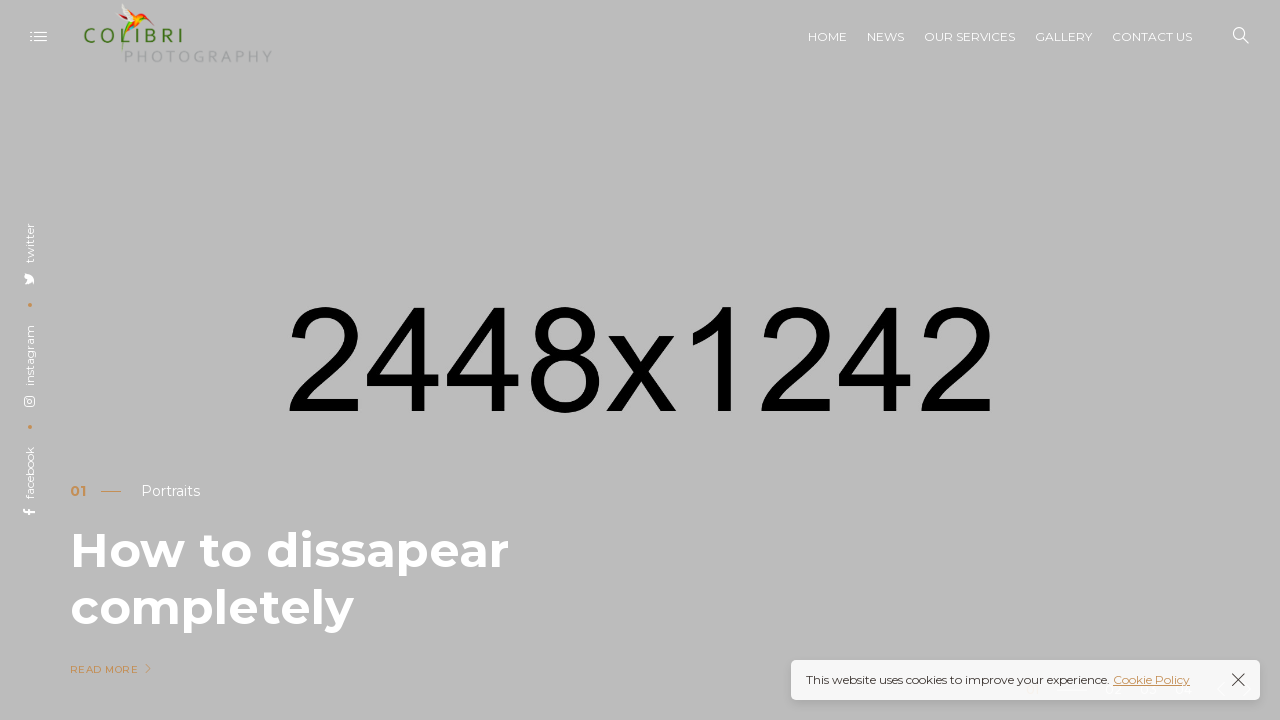

--- FILE ---
content_type: text/css
request_url: https://colibri-photography.com/wp-content/themes/novo/css/style.css?ver=6.9
body_size: 40727
content:
@charset "UTF-8";

/*--------------------------------------------------------------
# Normalize
--------------------------------------------------------------*/
/* normalize.css v8.0.0 | MIT License | github.com/necolas/normalize.css */
/* Document
	 ========================================================================== */
/**
 * 1. Correct the line height in all browsers.
 * 2. Prevent adjustments of font size after orientation changes in iOS.
 */
html {
  line-height: 1.15;
  -webkit-text-size-adjust: 100%;
}

/* Sections
	 ========================================================================== */
/**
 * 1. Add the correct box sizing in Firefox.
 * 2. Show the overflow in Edge and IE.
 */
hr {
  -webkit-box-sizing: content-box;
  box-sizing: content-box;
  height: 0;
  overflow: visible;
}

/**
 * 1. Correct the inheritance and scaling of font size in all browsers.
 * 2. Correct the odd `em` font sizing in all browsers.
 */
pre {
  font-family: monospace, monospace;
  font-size: 1em;
}

/* Text-level semantics
	 ========================================================================== */
/**
 * Remove the gray background on active links in IE 10.
 */
a {
  background-color: transparent;
}

/**
 * 1. Remove the bottom border in Chrome 57-
 * 2. Add the correct text decoration in Chrome, Edge, IE, Opera, and Safari.
 */
abbr[title] {
  border-bottom: none;
  text-decoration: underline;
  -webkit-text-decoration: underline dotted;
  text-decoration: underline dotted;
}

/**
 * Add the correct font weight in Chrome, Edge, and Safari.
 */
b,
strong {
  font-weight: bolder;
}

/**
 * 1. Correct the inheritance and scaling of font size in all browsers.
 * 2. Correct the odd `em` font sizing in all browsers.
 */
code,
kbd,
samp {
  font-family: monospace, monospace;
  font-size: 1em;
}

/**
 * Add the correct font size in all browsers.
 */
small {
  font-size: 80%;
}

/**
 * Prevent `sub` and `sup` elements from affecting the line height in
 * all browsers.
 */
sub,
sup {
  font-size: 75%;
  line-height: 0;
  position: relative;
  vertical-align: baseline;
}

sub {
  bottom: -0.25em;
}

sup {
  top: -0.5em;
}

/* Embedded content
	 ========================================================================== */
/**
 * Remove the border on images inside links in IE 10.
 */
img {
  border-style: none;
}

/* Forms
	 ========================================================================== */
/**
 * 1. Change the font styles in all browsers.
 * 2. Remove the margin in Firefox and Safari.
 */
button,
input,
optgroup,
select,
textarea {
  font-family: inherit;
  font-size: 100%;
  line-height: 1.15;
  margin: 0;
}

/**
 * Show the overflow in IE.
 * 1. Show the overflow in Edge.
 */
button,
input {
  overflow: visible;
}

/**
 * Remove the inheritance of text transform in Edge, Firefox, and IE.
 * 1. Remove the inheritance of text transform in Firefox.
 */
button,
select {
  text-transform: none;
}

/**
 * Correct the inability to style clickable types in iOS and Safari.
 */
button,
[type="button"],
[type="reset"],
[type="submit"] {
  -webkit-appearance: button;
}

/**
 * Remove the inner border and padding in Firefox.
 */
button::-moz-focus-inner,
[type="button"]::-moz-focus-inner,
[type="reset"]::-moz-focus-inner,
[type="submit"]::-moz-focus-inner {
  border-style: none;
  padding: 0;
}

/**
 * Restore the focus styles unset by the previous rule.
 */
button:-moz-focusring,
[type="button"]:-moz-focusring,
[type="reset"]:-moz-focusring,
[type="submit"]:-moz-focusring {
  outline: 1px dotted ButtonText;
}

/**
 * Correct the padding in Firefox.
 */
fieldset {
  padding: 0.35em 0.75em 0.625em;
}

/**
 * 1. Correct the text wrapping in Edge and IE.
 * 2. Correct the color inheritance from `fieldset` elements in IE.
 * 3. Remove the padding so developers are not caught out when they zero out
 *		`fieldset` elements in all browsers.
 */
legend {
  -webkit-box-sizing: border-box;
  box-sizing: border-box;
  color: inherit;
  display: table;
  max-width: 100%;
  padding: 0;
  /* 3 */
  white-space: normal;
}

/**
 * Add the correct vertical alignment in Chrome, Firefox, and Opera.
 */
progress {
  vertical-align: baseline;
}

/**
 * Remove the default vertical scrollbar in IE 10+.
 */
textarea {
  overflow: auto;
}

/**
 * 1. Add the correct box sizing in IE 10.
 * 2. Remove the padding in IE 10.
 */
[type="checkbox"],
[type="radio"] {
  -webkit-box-sizing: border-box;
  box-sizing: border-box;
  padding: 0;
}

/**
 * Correct the cursor style of increment and decrement buttons in Chrome.
 */
[type="number"]::-webkit-inner-spin-button,
[type="number"]::-webkit-outer-spin-button {
  height: auto;
}

/**
 * 1. Correct the odd appearance in Chrome and Safari.
 * 2. Correct the outline style in Safari.
 */
[type="search"] {
  -webkit-appearance: textfield;
  outline-offset: -2px;
}

[type="search"]::-webkit-search-decoration {
  -webkit-appearance: none;
}

/**
 * Remove the inner padding in Chrome and Safari on macOS.
 */
/**
 * 1. Correct the inability to style clickable types in iOS and Safari.
 * 2. Change font properties to `inherit` in Safari.
 */
::-webkit-file-upload-button {
  -webkit-appearance: button;
  font: inherit;
}

/* Interactive
	 ========================================================================== */
/*
 * Add the correct display in Edge, IE 10+, and Firefox.
 */
details {
  display: block;
}

/*
 * Add the correct display in all browsers.
 */
summary {
  display: list-item;
}

/* Misc
	 ========================================================================== */
/**
 * Add the correct display in IE 10+.
 */
template,
[hidden] {
  display: none;
}

/**
 * Add the correct display in IE 10.
 */
/*--------------------------------------------------------------
# Typography
--------------------------------------------------------------*/
h1,
h2,
h3,
h4,
h5,
h6 {
  clear: both;
}

dfn,
cite,
em,
i {
  font-style: italic;
}

blockquote {
  margin: 0 1.5em;
}

address {
  margin: 0 0 1.5em;
}

pre {
  background: #eee;
  font-family: "Courier 10 Pitch", Courier, monospace;
  color: #000;
  font-size: 15px;
  font-size: 0.9375rem;
  line-height: 1.6;
  margin-bottom: 1.6em;
  max-width: 100%;
  overflow: auto;
  padding: 1.6em;
}

code,
kbd,
tt,
var {
  font-family: Monaco, Consolas, "Andale Mono", "DejaVu Sans Mono", monospace;
  font-size: 15px;
  font-size: 0.9375rem;
}

abbr,
acronym {
  border-bottom: 1px dotted #666;
  cursor: help;
}

mark,
ins {
  background: #fff9c0;
  text-decoration: none;
}

big {
  font-size: 125%;
}

/*--------------------------------------------------------------
# Elements
--------------------------------------------------------------*/
html {
  -webkit-box-sizing: border-box;
  box-sizing: border-box;
}

* {
  -webkit-box-sizing: inherit;
  box-sizing: inherit;
}

*:before,
*:after {
  -webkit-box-sizing: inherit;
  box-sizing: inherit;
}

hr {
  background-color: #ccc;
  border: 0;
  height: 1px;
  margin-bottom: 1.5em;
}

ul,
ol {
  padding-left: 15px;
}

ul {
  list-style: disc;
}

ol {
  list-style: decimal;
}

li>ul,
li>ol {
  margin-bottom: 0;
}

dt {
  font-weight: bold;
}

dd {
  margin: 0 1.5em 1.5em;
}

img {
  height: auto;
  /* Make sure images are scaled correctly. */
  max-width: 100%;
  /* Adhere to container width. */
}

figure {
  margin: 1em 0;
  /* Extra wide images within figure tags don't overflow the content area. */
}

table {
  margin: 0 0 1.5em;
  width: 100%;
}

/*--------------------------------------------------------------
# Navigation
--------------------------------------------------------------*/
/*--------------------------------------------------------------
## Links
--------------------------------------------------------------*/
a:focus,
a:hover,
a:active {
  outline: 0;
}

/*--------------------------------------------------------------
# Accessibility
--------------------------------------------------------------*/
/* Text meant only for screen readers. */
.screen-reader-text {
  border: 0;
  clip: rect(1px, 1px, 1px, 1px);
  -webkit-clip-path: inset(50%);
  clip-path: inset(50%);
  height: 1px;
  margin: -1px;
  overflow: hidden;
  padding: 0;
  position: absolute !important;
  width: 1px;
  word-wrap: normal !important;
  /* Many screen reader and browser combinations announce broken words as they would appear visually. */
}

.screen-reader-text:focus {
  background-color: #f1f1f1;
  border-radius: 3px;
  -webkit-box-shadow: 0 0 2px 2px rgba(0, 0, 0, 0.6);
  box-shadow: 0 0 2px 2px rgba(0, 0, 0, 0.6);
  clip: auto !important;
  -webkit-clip-path: none;
  clip-path: none;
  color: #21759b;
  display: block;
  font-size: 14px;
  font-size: 0.875rem;
  font-weight: bold;
  height: auto;
  left: 5px;
  line-height: normal;
  padding: 15px 23px 14px;
  text-decoration: none;
  top: 5px;
  width: auto;
  z-index: 100000;
  /* Above WP toolbar. */
}

/* Do not show the outline on the skip link target. */
#content[tabindex="-1"]:focus {
  outline: 0;
}

/*--------------------------------------------------------------
# Alignments
--------------------------------------------------------------*/
.alignleft {
  display: inline;
  float: left;
  margin-right: 1.5em;
}

.alignright {
  display: inline;
  float: right;
  margin-left: 1.5em;
}

.aligncenter {
  clear: both;
  display: block;
  margin-left: auto;
  margin-right: auto;
}

/*--------------------------------------------------------------
# Clearings
--------------------------------------------------------------*/
.clear:before,
.clear:after {
  content: "";
  display: table;
  table-layout: fixed;
}

.entry-content:before,
.entry-content:after {
  content: "";
  display: table;
  table-layout: fixed;
}

.comment-content:before,
.comment-content:after {
  content: "";
  display: table;
  table-layout: fixed;
}

.clear:after,
.entry-content:after,
.comment-content:after,
.site-header:after,
.site-content:after,
.site-footer:after {
  clear: both;
}

/*--------------------------------------------------------------
# Widgets
--------------------------------------------------------------*/
.widget {
  margin: 0 0 1.5em;
  /* Make sure select elements fit in widgets. */
}

.widget select {
  max-width: 100%;
}

/*--------------------------------------------------------------
# Content
--------------------------------------------------------------*/
/*--------------------------------------------------------------
## Posts and pages
--------------------------------------------------------------*/
.sticky {
  display: block;
}

.updated:not(.published) {
  display: none;
}

.page-content,
.entry-content,
.entry-summary {
  margin: 1.5em 0 0;
}

.page-links {
  clear: both;
  margin: 0 0 1.5em;
}

/*--------------------------------------------------------------
## Comments
--------------------------------------------------------------*/
.comment-content a {
  word-wrap: break-word;
}

.bypostauthor {
  display: block;
}

/*--------------------------------------------------------------
# Infinite scroll
--------------------------------------------------------------*/
/* Globally hidden elements when Infinite Scroll is supported and in use. */
.infinite-scroll .posts-navigation,
.infinite-scroll.neverending .site-footer {
  /* Theme Footer (when set to scrolling) */
  display: none;
}

/* When Infinite Scroll has reached its end we need to re-display elements that were hidden (via .neverending) before. */
.infinity-end.neverending .site-footer {
  display: block;
}

/*--------------------------------------------------------------
# Media
--------------------------------------------------------------*/
.page-content .wp-smiley,
.entry-content .wp-smiley,
.comment-content .wp-smiley {
  border: none;
  margin-bottom: 0;
  margin-top: 0;
  padding: 0;
}

/* Make sure embeds and iframes fit their containers. */
embed,
iframe,
object {
  max-width: 100%;
}

/* Make sure logo link wraps around logo image. */
.custom-logo-link {
  display: inline-block;
}

/*--------------------------------------------------------------
## Captions
--------------------------------------------------------------*/
.wp-caption {
  margin-bottom: 1.5em;
  max-width: 100%;
}

.wp-caption img[class*="wp-image-"] {
  display: block;
  margin-left: auto;
  margin-right: auto;
}

.wp-caption .wp-caption-text {
  margin: 0.8075em 0;
}

.wp-caption-text {
  text-align: center;
}

/*--------------------------------------------------------------
## Galleries
--------------------------------------------------------------*/
.gallery {
  margin-bottom: 1.5em;
}

.gallery-item {
  display: inline-block;
  text-align: center;
  vertical-align: top;
  width: 100%;
}

.gallery-columns-2 .gallery-item {
  max-width: 50%;
}

.gallery-columns-3 .gallery-item {
  max-width: 33.33%;
}

.gallery-columns-4 .gallery-item {
  max-width: 25%;
}

.gallery-columns-5 .gallery-item {
  max-width: 20%;
}

.gallery-columns-6 .gallery-item {
  max-width: 16.66%;
}

.gallery-columns-7 .gallery-item {
  max-width: 14.28%;
}

.gallery-columns-8 .gallery-item {
  max-width: 12.5%;
}

.gallery-columns-9 .gallery-item {
  max-width: 11.11%;
}

.gallery-caption {
  display: block;
}

/*!
 * Bootstrap Grid v4.3.1 (https://getbootstrap.com/)
 * Copyright 2011-2019 The Bootstrap Authors
 * Copyright 2011-2019 Twitter, Inc.
 * Licensed under MIT (https://github.com/twbs/bootstrap/blob/master/LICENSE)
 */
html {
  -webkit-box-sizing: border-box;
  box-sizing: border-box;
  -ms-overflow-style: scrollbar;
}

*,
*::before,
*::after {
  -webkit-box-sizing: inherit;
  box-sizing: inherit;
}

.container {
  width: 100%;
  padding-right: 15px;
  padding-left: 15px;
  margin-right: auto;
  margin-left: auto;
}

@media (min-width: 576px) {
  .container {
    max-width: 540px;
  }
}

@media (min-width: 768px) {
  .container {
    max-width: 720px;
  }
}

@media (min-width: 992px) {
  .container {
    max-width: 960px;
  }
}

@media (min-width: 1200px) {
  .container {
    max-width: 1170px;
  }
}

.container-fluid {
  width: 100%;
  padding-right: 15px;
  padding-left: 15px;
  margin-right: auto;
  margin-left: auto;
}

.row {
  display: -webkit-box;
  display: -webkit-flex;
  display: -ms-flexbox;
  display: flex;
  -webkit-flex-wrap: wrap;
  -ms-flex-wrap: wrap;
  flex-wrap: wrap;
  margin-right: -15px;
  margin-left: -15px;
}

.no-gutters {
  margin-right: 0;
  margin-left: 0;
}

.no-gutters>.col,
.no-gutters>[class*="col-"] {
  padding-right: 0;
  padding-left: 0;
}

.col-1,
.col-2,
.col-3,
.col-4,
.col-5,
.col-6,
.col-7,
.col-8,
.col-9,
.col-10,
.col-11,
.col-12,
.col,
.col-auto,
.col-sm-1,
.col-sm-2,
.col-sm-3,
.col-sm-4,
.col-sm-5,
.col-sm-6,
.col-sm-7,
.col-sm-8,
.col-sm-9,
.col-sm-10,
.col-sm-11,
.col-sm-12,
.col-sm,
.col-sm-auto,
.col-md-1,
.col-md-2,
.col-md-3,
.col-md-4,
.col-md-5,
.col-md-6,
.col-md-7,
.col-md-8,
.col-md-9,
.col-md-10,
.col-md-11,
.col-md-12,
.col-md,
.col-md-auto,
.col-lg-1,
.col-lg-2,
.col-lg-3,
.col-lg-4,
.col-lg-5,
.col-lg-6,
.col-lg-7,
.col-lg-8,
.col-lg-9,
.col-lg-10,
.col-lg-11,
.col-lg-12,
.col-lg,
.col-lg-auto,
.col-xl-1,
.col-xl-2,
.col-xl-3,
.col-xl-4,
.col-xl-5,
.col-xl-6,
.col-xl-7,
.col-xl-8,
.col-xl-9,
.col-xl-10,
.col-xl-11,
.col-xl-12,
.col-xl,
.col-xl-auto {
  position: relative;
  width: 100%;
  padding-right: 15px;
  padding-left: 15px;
}

.col {
  -webkit-flex-basis: 0;
  -ms-flex-preferred-size: 0;
  flex-basis: 0;
  -webkit-box-flex: 1;
  -webkit-flex-grow: 1;
  -ms-flex-positive: 1;
  flex-grow: 1;
  max-width: 100%;
}

.col-auto {
  -webkit-box-flex: 0;
  -webkit-flex: 0 0 auto;
  -ms-flex: 0 0 auto;
  flex: 0 0 auto;
  width: auto;
  max-width: 100%;
}

.col-1 {
  -webkit-box-flex: 0;
  -webkit-flex: 0 0 8.33333%;
  -ms-flex: 0 0 8.33333%;
  flex: 0 0 8.33333%;
  max-width: 8.33333%;
}

.col-2 {
  -webkit-box-flex: 0;
  -webkit-flex: 0 0 16.66667%;
  -ms-flex: 0 0 16.66667%;
  flex: 0 0 16.66667%;
  max-width: 16.66667%;
}

.col-3 {
  -webkit-box-flex: 0;
  -webkit-flex: 0 0 25%;
  -ms-flex: 0 0 25%;
  flex: 0 0 25%;
  max-width: 25%;
}

.col-4 {
  -webkit-box-flex: 0;
  -webkit-flex: 0 0 33.33333%;
  -ms-flex: 0 0 33.33333%;
  flex: 0 0 33.33333%;
  max-width: 33.33333%;
}

.col-5 {
  -webkit-box-flex: 0;
  -webkit-flex: 0 0 41.66667%;
  -ms-flex: 0 0 41.66667%;
  flex: 0 0 41.66667%;
  max-width: 41.66667%;
}

.col-6 {
  -webkit-box-flex: 0;
  -webkit-flex: 0 0 50%;
  -ms-flex: 0 0 50%;
  flex: 0 0 50%;
  max-width: 50%;
}

.col-7 {
  -webkit-box-flex: 0;
  -webkit-flex: 0 0 58.33333%;
  -ms-flex: 0 0 58.33333%;
  flex: 0 0 58.33333%;
  max-width: 58.33333%;
}

.col-8 {
  -webkit-box-flex: 0;
  -webkit-flex: 0 0 66.66667%;
  -ms-flex: 0 0 66.66667%;
  flex: 0 0 66.66667%;
  max-width: 66.66667%;
}

.col-9 {
  -webkit-box-flex: 0;
  -webkit-flex: 0 0 75%;
  -ms-flex: 0 0 75%;
  flex: 0 0 75%;
  max-width: 75%;
}

.col-10 {
  -webkit-box-flex: 0;
  -webkit-flex: 0 0 83.33333%;
  -ms-flex: 0 0 83.33333%;
  flex: 0 0 83.33333%;
  max-width: 83.33333%;
}

.col-11 {
  -webkit-box-flex: 0;
  -webkit-flex: 0 0 91.66667%;
  -ms-flex: 0 0 91.66667%;
  flex: 0 0 91.66667%;
  max-width: 91.66667%;
}

.col-12 {
  -webkit-box-flex: 0;
  -webkit-flex: 0 0 100%;
  -ms-flex: 0 0 100%;
  flex: 0 0 100%;
  max-width: 100%;
}

.order-first {
  -webkit-box-ordinal-group: 0;
  -webkit-order: -1;
  -ms-flex-order: -1;
  order: -1;
}

.order-last {
  -webkit-box-ordinal-group: 14;
  -webkit-order: 13;
  -ms-flex-order: 13;
  order: 13;
}

.order-0 {
  -webkit-box-ordinal-group: 1;
  -webkit-order: 0;
  -ms-flex-order: 0;
  order: 0;
}

.order-1 {
  -webkit-box-ordinal-group: 2;
  -webkit-order: 1;
  -ms-flex-order: 1;
  order: 1;
}

.order-2 {
  -webkit-box-ordinal-group: 3;
  -webkit-order: 2;
  -ms-flex-order: 2;
  order: 2;
}

.order-3 {
  -webkit-box-ordinal-group: 4;
  -webkit-order: 3;
  -ms-flex-order: 3;
  order: 3;
}

.order-4 {
  -webkit-box-ordinal-group: 5;
  -webkit-order: 4;
  -ms-flex-order: 4;
  order: 4;
}

.order-5 {
  -webkit-box-ordinal-group: 6;
  -webkit-order: 5;
  -ms-flex-order: 5;
  order: 5;
}

.order-6 {
  -webkit-box-ordinal-group: 7;
  -webkit-order: 6;
  -ms-flex-order: 6;
  order: 6;
}

.order-7 {
  -webkit-box-ordinal-group: 8;
  -webkit-order: 7;
  -ms-flex-order: 7;
  order: 7;
}

.order-8 {
  -webkit-box-ordinal-group: 9;
  -webkit-order: 8;
  -ms-flex-order: 8;
  order: 8;
}

.order-9 {
  -webkit-box-ordinal-group: 10;
  -webkit-order: 9;
  -ms-flex-order: 9;
  order: 9;
}

.order-10 {
  -webkit-box-ordinal-group: 11;
  -webkit-order: 10;
  -ms-flex-order: 10;
  order: 10;
}

.order-11 {
  -webkit-box-ordinal-group: 12;
  -webkit-order: 11;
  -ms-flex-order: 11;
  order: 11;
}

.order-12 {
  -webkit-box-ordinal-group: 13;
  -webkit-order: 12;
  -ms-flex-order: 12;
  order: 12;
}

.offset-1 {
  margin-left: 8.33333%;
}

.offset-2 {
  margin-left: 16.66667%;
}

.offset-3 {
  margin-left: 25%;
}

.offset-4 {
  margin-left: 33.33333%;
}

.offset-5 {
  margin-left: 41.66667%;
}

.offset-6 {
  margin-left: 50%;
}

.offset-7 {
  margin-left: 58.33333%;
}

.offset-8 {
  margin-left: 66.66667%;
}

.offset-9 {
  margin-left: 75%;
}

.offset-10 {
  margin-left: 83.33333%;
}

.offset-11 {
  margin-left: 91.66667%;
}

@media (min-width: 576px) {
  .col-sm {
    -webkit-flex-basis: 0;
    -ms-flex-preferred-size: 0;
    flex-basis: 0;
    -webkit-box-flex: 1;
    -webkit-flex-grow: 1;
    -ms-flex-positive: 1;
    flex-grow: 1;
    max-width: 100%;
  }

  .col-sm-auto {
    -webkit-box-flex: 0;
    -webkit-flex: 0 0 auto;
    -ms-flex: 0 0 auto;
    flex: 0 0 auto;
    width: auto;
    max-width: 100%;
  }

  .col-sm-1 {
    -webkit-box-flex: 0;
    -webkit-flex: 0 0 8.33333%;
    -ms-flex: 0 0 8.33333%;
    flex: 0 0 8.33333%;
    max-width: 8.33333%;
  }

  .col-sm-2 {
    -webkit-box-flex: 0;
    -webkit-flex: 0 0 16.66667%;
    -ms-flex: 0 0 16.66667%;
    flex: 0 0 16.66667%;
    max-width: 16.66667%;
  }

  .col-sm-3 {
    -webkit-box-flex: 0;
    -webkit-flex: 0 0 25%;
    -ms-flex: 0 0 25%;
    flex: 0 0 25%;
    max-width: 25%;
  }

  .col-sm-4 {
    -webkit-box-flex: 0;
    -webkit-flex: 0 0 33.33333%;
    -ms-flex: 0 0 33.33333%;
    flex: 0 0 33.33333%;
    max-width: 33.33333%;
  }

  .col-sm-5 {
    -webkit-box-flex: 0;
    -webkit-flex: 0 0 41.66667%;
    -ms-flex: 0 0 41.66667%;
    flex: 0 0 41.66667%;
    max-width: 41.66667%;
  }

  .col-sm-6 {
    -webkit-box-flex: 0;
    -webkit-flex: 0 0 50%;
    -ms-flex: 0 0 50%;
    flex: 0 0 50%;
    max-width: 50%;
  }

  .col-sm-7 {
    -webkit-box-flex: 0;
    -webkit-flex: 0 0 58.33333%;
    -ms-flex: 0 0 58.33333%;
    flex: 0 0 58.33333%;
    max-width: 58.33333%;
  }

  .col-sm-8 {
    -webkit-box-flex: 0;
    -webkit-flex: 0 0 66.66667%;
    -ms-flex: 0 0 66.66667%;
    flex: 0 0 66.66667%;
    max-width: 66.66667%;
  }

  .col-sm-9 {
    -webkit-box-flex: 0;
    -webkit-flex: 0 0 75%;
    -ms-flex: 0 0 75%;
    flex: 0 0 75%;
    max-width: 75%;
  }

  .col-sm-10 {
    -webkit-box-flex: 0;
    -webkit-flex: 0 0 83.33333%;
    -ms-flex: 0 0 83.33333%;
    flex: 0 0 83.33333%;
    max-width: 83.33333%;
  }

  .col-sm-11 {
    -webkit-box-flex: 0;
    -webkit-flex: 0 0 91.66667%;
    -ms-flex: 0 0 91.66667%;
    flex: 0 0 91.66667%;
    max-width: 91.66667%;
  }

  .col-sm-12 {
    -webkit-box-flex: 0;
    -webkit-flex: 0 0 100%;
    -ms-flex: 0 0 100%;
    flex: 0 0 100%;
    max-width: 100%;
  }

  .order-sm-first {
    -webkit-box-ordinal-group: 0;
    -webkit-order: -1;
    -ms-flex-order: -1;
    order: -1;
  }

  .order-sm-last {
    -webkit-box-ordinal-group: 14;
    -webkit-order: 13;
    -ms-flex-order: 13;
    order: 13;
  }

  .order-sm-0 {
    -webkit-box-ordinal-group: 1;
    -webkit-order: 0;
    -ms-flex-order: 0;
    order: 0;
  }

  .order-sm-1 {
    -webkit-box-ordinal-group: 2;
    -webkit-order: 1;
    -ms-flex-order: 1;
    order: 1;
  }

  .order-sm-2 {
    -webkit-box-ordinal-group: 3;
    -webkit-order: 2;
    -ms-flex-order: 2;
    order: 2;
  }

  .order-sm-3 {
    -webkit-box-ordinal-group: 4;
    -webkit-order: 3;
    -ms-flex-order: 3;
    order: 3;
  }

  .order-sm-4 {
    -webkit-box-ordinal-group: 5;
    -webkit-order: 4;
    -ms-flex-order: 4;
    order: 4;
  }

  .order-sm-5 {
    -webkit-box-ordinal-group: 6;
    -webkit-order: 5;
    -ms-flex-order: 5;
    order: 5;
  }

  .order-sm-6 {
    -webkit-box-ordinal-group: 7;
    -webkit-order: 6;
    -ms-flex-order: 6;
    order: 6;
  }

  .order-sm-7 {
    -webkit-box-ordinal-group: 8;
    -webkit-order: 7;
    -ms-flex-order: 7;
    order: 7;
  }

  .order-sm-8 {
    -webkit-box-ordinal-group: 9;
    -webkit-order: 8;
    -ms-flex-order: 8;
    order: 8;
  }

  .order-sm-9 {
    -webkit-box-ordinal-group: 10;
    -webkit-order: 9;
    -ms-flex-order: 9;
    order: 9;
  }

  .order-sm-10 {
    -webkit-box-ordinal-group: 11;
    -webkit-order: 10;
    -ms-flex-order: 10;
    order: 10;
  }

  .order-sm-11 {
    -webkit-box-ordinal-group: 12;
    -webkit-order: 11;
    -ms-flex-order: 11;
    order: 11;
  }

  .order-sm-12 {
    -webkit-box-ordinal-group: 13;
    -webkit-order: 12;
    -ms-flex-order: 12;
    order: 12;
  }

  .offset-sm-0 {
    margin-left: 0;
  }

  .offset-sm-1 {
    margin-left: 8.33333%;
  }

  .offset-sm-2 {
    margin-left: 16.66667%;
  }

  .offset-sm-3 {
    margin-left: 25%;
  }

  .offset-sm-4 {
    margin-left: 33.33333%;
  }

  .offset-sm-5 {
    margin-left: 41.66667%;
  }

  .offset-sm-6 {
    margin-left: 50%;
  }

  .offset-sm-7 {
    margin-left: 58.33333%;
  }

  .offset-sm-8 {
    margin-left: 66.66667%;
  }

  .offset-sm-9 {
    margin-left: 75%;
  }

  .offset-sm-10 {
    margin-left: 83.33333%;
  }

  .offset-sm-11 {
    margin-left: 91.66667%;
  }
}

@media (min-width: 768px) {
  .col-md {
    -webkit-flex-basis: 0;
    -ms-flex-preferred-size: 0;
    flex-basis: 0;
    -webkit-box-flex: 1;
    -webkit-flex-grow: 1;
    -ms-flex-positive: 1;
    flex-grow: 1;
    max-width: 100%;
  }

  .col-md-auto {
    -webkit-box-flex: 0;
    -webkit-flex: 0 0 auto;
    -ms-flex: 0 0 auto;
    flex: 0 0 auto;
    width: auto;
    max-width: 100%;
  }

  .col-md-1 {
    -webkit-box-flex: 0;
    -webkit-flex: 0 0 8.33333%;
    -ms-flex: 0 0 8.33333%;
    flex: 0 0 8.33333%;
    max-width: 8.33333%;
  }

  .col-md-2 {
    -webkit-box-flex: 0;
    -webkit-flex: 0 0 16.66667%;
    -ms-flex: 0 0 16.66667%;
    flex: 0 0 16.66667%;
    max-width: 16.66667%;
  }

  .col-md-3 {
    -webkit-box-flex: 0;
    -webkit-flex: 0 0 25%;
    -ms-flex: 0 0 25%;
    flex: 0 0 25%;
    max-width: 25%;
  }

  .col-md-4 {
    -webkit-box-flex: 0;
    -webkit-flex: 0 0 33.33333%;
    -ms-flex: 0 0 33.33333%;
    flex: 0 0 33.33333%;
    max-width: 33.33333%;
  }

  .col-md-5 {
    -webkit-box-flex: 0;
    -webkit-flex: 0 0 41.66667%;
    -ms-flex: 0 0 41.66667%;
    flex: 0 0 41.66667%;
    max-width: 41.66667%;
  }

  .col-md-6 {
    -webkit-box-flex: 0;
    -webkit-flex: 0 0 50%;
    -ms-flex: 0 0 50%;
    flex: 0 0 50%;
    max-width: 50%;
  }

  .col-md-7 {
    -webkit-box-flex: 0;
    -webkit-flex: 0 0 58.33333%;
    -ms-flex: 0 0 58.33333%;
    flex: 0 0 58.33333%;
    max-width: 58.33333%;
  }

  .col-md-8 {
    -webkit-box-flex: 0;
    -webkit-flex: 0 0 66.66667%;
    -ms-flex: 0 0 66.66667%;
    flex: 0 0 66.66667%;
    max-width: 66.66667%;
  }

  .col-md-9 {
    -webkit-box-flex: 0;
    -webkit-flex: 0 0 75%;
    -ms-flex: 0 0 75%;
    flex: 0 0 75%;
    max-width: 75%;
  }

  .col-md-10 {
    -webkit-box-flex: 0;
    -webkit-flex: 0 0 83.33333%;
    -ms-flex: 0 0 83.33333%;
    flex: 0 0 83.33333%;
    max-width: 83.33333%;
  }

  .col-md-11 {
    -webkit-box-flex: 0;
    -webkit-flex: 0 0 91.66667%;
    -ms-flex: 0 0 91.66667%;
    flex: 0 0 91.66667%;
    max-width: 91.66667%;
  }

  .col-md-12 {
    -webkit-box-flex: 0;
    -webkit-flex: 0 0 100%;
    -ms-flex: 0 0 100%;
    flex: 0 0 100%;
    max-width: 100%;
  }

  .order-md-first {
    -webkit-box-ordinal-group: 0;
    -webkit-order: -1;
    -ms-flex-order: -1;
    order: -1;
  }

  .order-md-last {
    -webkit-box-ordinal-group: 14;
    -webkit-order: 13;
    -ms-flex-order: 13;
    order: 13;
  }

  .order-md-0 {
    -webkit-box-ordinal-group: 1;
    -webkit-order: 0;
    -ms-flex-order: 0;
    order: 0;
  }

  .order-md-1 {
    -webkit-box-ordinal-group: 2;
    -webkit-order: 1;
    -ms-flex-order: 1;
    order: 1;
  }

  .order-md-2 {
    -webkit-box-ordinal-group: 3;
    -webkit-order: 2;
    -ms-flex-order: 2;
    order: 2;
  }

  .order-md-3 {
    -webkit-box-ordinal-group: 4;
    -webkit-order: 3;
    -ms-flex-order: 3;
    order: 3;
  }

  .order-md-4 {
    -webkit-box-ordinal-group: 5;
    -webkit-order: 4;
    -ms-flex-order: 4;
    order: 4;
  }

  .order-md-5 {
    -webkit-box-ordinal-group: 6;
    -webkit-order: 5;
    -ms-flex-order: 5;
    order: 5;
  }

  .order-md-6 {
    -webkit-box-ordinal-group: 7;
    -webkit-order: 6;
    -ms-flex-order: 6;
    order: 6;
  }

  .order-md-7 {
    -webkit-box-ordinal-group: 8;
    -webkit-order: 7;
    -ms-flex-order: 7;
    order: 7;
  }

  .order-md-8 {
    -webkit-box-ordinal-group: 9;
    -webkit-order: 8;
    -ms-flex-order: 8;
    order: 8;
  }

  .order-md-9 {
    -webkit-box-ordinal-group: 10;
    -webkit-order: 9;
    -ms-flex-order: 9;
    order: 9;
  }

  .order-md-10 {
    -webkit-box-ordinal-group: 11;
    -webkit-order: 10;
    -ms-flex-order: 10;
    order: 10;
  }

  .order-md-11 {
    -webkit-box-ordinal-group: 12;
    -webkit-order: 11;
    -ms-flex-order: 11;
    order: 11;
  }

  .order-md-12 {
    -webkit-box-ordinal-group: 13;
    -webkit-order: 12;
    -ms-flex-order: 12;
    order: 12;
  }

  .offset-md-0 {
    margin-left: 0;
  }

  .offset-md-1 {
    margin-left: 8.33333%;
  }

  .offset-md-2 {
    margin-left: 16.66667%;
  }

  .offset-md-3 {
    margin-left: 25%;
  }

  .offset-md-4 {
    margin-left: 33.33333%;
  }

  .offset-md-5 {
    margin-left: 41.66667%;
  }

  .offset-md-6 {
    margin-left: 50%;
  }

  .offset-md-7 {
    margin-left: 58.33333%;
  }

  .offset-md-8 {
    margin-left: 66.66667%;
  }

  .offset-md-9 {
    margin-left: 75%;
  }

  .offset-md-10 {
    margin-left: 83.33333%;
  }

  .offset-md-11 {
    margin-left: 91.66667%;
  }
}

@media (min-width: 992px) {
  .col-lg {
    -webkit-flex-basis: 0;
    -ms-flex-preferred-size: 0;
    flex-basis: 0;
    -webkit-box-flex: 1;
    -webkit-flex-grow: 1;
    -ms-flex-positive: 1;
    flex-grow: 1;
    max-width: 100%;
  }

  .col-lg-auto {
    -webkit-box-flex: 0;
    -webkit-flex: 0 0 auto;
    -ms-flex: 0 0 auto;
    flex: 0 0 auto;
    width: auto;
    max-width: 100%;
  }

  .col-lg-1 {
    -webkit-box-flex: 0;
    -webkit-flex: 0 0 8.33333%;
    -ms-flex: 0 0 8.33333%;
    flex: 0 0 8.33333%;
    max-width: 8.33333%;
  }

  .col-lg-2 {
    -webkit-box-flex: 0;
    -webkit-flex: 0 0 16.66667%;
    -ms-flex: 0 0 16.66667%;
    flex: 0 0 16.66667%;
    max-width: 16.66667%;
  }

  .col-lg-3 {
    -webkit-box-flex: 0;
    -webkit-flex: 0 0 25%;
    -ms-flex: 0 0 25%;
    flex: 0 0 25%;
    max-width: 25%;
  }

  .col-lg-4 {
    -webkit-box-flex: 0;
    -webkit-flex: 0 0 33.33333%;
    -ms-flex: 0 0 33.33333%;
    flex: 0 0 33.33333%;
    max-width: 33.33333%;
  }

  .col-lg-5 {
    -webkit-box-flex: 0;
    -webkit-flex: 0 0 41.66667%;
    -ms-flex: 0 0 41.66667%;
    flex: 0 0 41.66667%;
    max-width: 41.66667%;
  }

  .col-lg-6 {
    -webkit-box-flex: 0;
    -webkit-flex: 0 0 50%;
    -ms-flex: 0 0 50%;
    flex: 0 0 50%;
    max-width: 50%;
  }

  .col-lg-7 {
    -webkit-box-flex: 0;
    -webkit-flex: 0 0 58.33333%;
    -ms-flex: 0 0 58.33333%;
    flex: 0 0 58.33333%;
    max-width: 58.33333%;
  }

  .col-lg-8 {
    -webkit-box-flex: 0;
    -webkit-flex: 0 0 66.66667%;
    -ms-flex: 0 0 66.66667%;
    flex: 0 0 66.66667%;
    max-width: 66.66667%;
  }

  .col-lg-9 {
    -webkit-box-flex: 0;
    -webkit-flex: 0 0 75%;
    -ms-flex: 0 0 75%;
    flex: 0 0 75%;
    max-width: 75%;
  }

  .col-lg-10 {
    -webkit-box-flex: 0;
    -webkit-flex: 0 0 83.33333%;
    -ms-flex: 0 0 83.33333%;
    flex: 0 0 83.33333%;
    max-width: 83.33333%;
  }

  .col-lg-11 {
    -webkit-box-flex: 0;
    -webkit-flex: 0 0 91.66667%;
    -ms-flex: 0 0 91.66667%;
    flex: 0 0 91.66667%;
    max-width: 91.66667%;
  }

  .col-lg-12 {
    -webkit-box-flex: 0;
    -webkit-flex: 0 0 100%;
    -ms-flex: 0 0 100%;
    flex: 0 0 100%;
    max-width: 100%;
  }

  .order-lg-first {
    -webkit-box-ordinal-group: 0;
    -webkit-order: -1;
    -ms-flex-order: -1;
    order: -1;
  }

  .order-lg-last {
    -webkit-box-ordinal-group: 14;
    -webkit-order: 13;
    -ms-flex-order: 13;
    order: 13;
  }

  .order-lg-0 {
    -webkit-box-ordinal-group: 1;
    -webkit-order: 0;
    -ms-flex-order: 0;
    order: 0;
  }

  .order-lg-1 {
    -webkit-box-ordinal-group: 2;
    -webkit-order: 1;
    -ms-flex-order: 1;
    order: 1;
  }

  .order-lg-2 {
    -webkit-box-ordinal-group: 3;
    -webkit-order: 2;
    -ms-flex-order: 2;
    order: 2;
  }

  .order-lg-3 {
    -webkit-box-ordinal-group: 4;
    -webkit-order: 3;
    -ms-flex-order: 3;
    order: 3;
  }

  .order-lg-4 {
    -webkit-box-ordinal-group: 5;
    -webkit-order: 4;
    -ms-flex-order: 4;
    order: 4;
  }

  .order-lg-5 {
    -webkit-box-ordinal-group: 6;
    -webkit-order: 5;
    -ms-flex-order: 5;
    order: 5;
  }

  .order-lg-6 {
    -webkit-box-ordinal-group: 7;
    -webkit-order: 6;
    -ms-flex-order: 6;
    order: 6;
  }

  .order-lg-7 {
    -webkit-box-ordinal-group: 8;
    -webkit-order: 7;
    -ms-flex-order: 7;
    order: 7;
  }

  .order-lg-8 {
    -webkit-box-ordinal-group: 9;
    -webkit-order: 8;
    -ms-flex-order: 8;
    order: 8;
  }

  .order-lg-9 {
    -webkit-box-ordinal-group: 10;
    -webkit-order: 9;
    -ms-flex-order: 9;
    order: 9;
  }

  .order-lg-10 {
    -webkit-box-ordinal-group: 11;
    -webkit-order: 10;
    -ms-flex-order: 10;
    order: 10;
  }

  .order-lg-11 {
    -webkit-box-ordinal-group: 12;
    -webkit-order: 11;
    -ms-flex-order: 11;
    order: 11;
  }

  .order-lg-12 {
    -webkit-box-ordinal-group: 13;
    -webkit-order: 12;
    -ms-flex-order: 12;
    order: 12;
  }

  .offset-lg-0 {
    margin-left: 0;
  }

  .offset-lg-1 {
    margin-left: 8.33333%;
  }

  .offset-lg-2 {
    margin-left: 16.66667%;
  }

  .offset-lg-3 {
    margin-left: 25%;
  }

  .offset-lg-4 {
    margin-left: 33.33333%;
  }

  .offset-lg-5 {
    margin-left: 41.66667%;
  }

  .offset-lg-6 {
    margin-left: 50%;
  }

  .offset-lg-7 {
    margin-left: 58.33333%;
  }

  .offset-lg-8 {
    margin-left: 66.66667%;
  }

  .offset-lg-9 {
    margin-left: 75%;
  }

  .offset-lg-10 {
    margin-left: 83.33333%;
  }

  .offset-lg-11 {
    margin-left: 91.66667%;
  }
}

@media (min-width: 1200px) {
  .col-xl {
    -webkit-flex-basis: 0;
    -ms-flex-preferred-size: 0;
    flex-basis: 0;
    -webkit-box-flex: 1;
    -webkit-flex-grow: 1;
    -ms-flex-positive: 1;
    flex-grow: 1;
    max-width: 100%;
  }

  .col-xl-auto {
    -webkit-box-flex: 0;
    -webkit-flex: 0 0 auto;
    -ms-flex: 0 0 auto;
    flex: 0 0 auto;
    width: auto;
    max-width: 100%;
  }

  .col-xl-1 {
    -webkit-box-flex: 0;
    -webkit-flex: 0 0 8.33333%;
    -ms-flex: 0 0 8.33333%;
    flex: 0 0 8.33333%;
    max-width: 8.33333%;
  }

  .col-xl-2 {
    -webkit-box-flex: 0;
    -webkit-flex: 0 0 16.66667%;
    -ms-flex: 0 0 16.66667%;
    flex: 0 0 16.66667%;
    max-width: 16.66667%;
  }

  .col-xl-3 {
    -webkit-box-flex: 0;
    -webkit-flex: 0 0 25%;
    -ms-flex: 0 0 25%;
    flex: 0 0 25%;
    max-width: 25%;
  }

  .col-xl-4 {
    -webkit-box-flex: 0;
    -webkit-flex: 0 0 33.33333%;
    -ms-flex: 0 0 33.33333%;
    flex: 0 0 33.33333%;
    max-width: 33.33333%;
  }

  .col-xl-5 {
    -webkit-box-flex: 0;
    -webkit-flex: 0 0 41.66667%;
    -ms-flex: 0 0 41.66667%;
    flex: 0 0 41.66667%;
    max-width: 41.66667%;
  }

  .col-xl-6 {
    -webkit-box-flex: 0;
    -webkit-flex: 0 0 50%;
    -ms-flex: 0 0 50%;
    flex: 0 0 50%;
    max-width: 50%;
  }

  .col-xl-7 {
    -webkit-box-flex: 0;
    -webkit-flex: 0 0 58.33333%;
    -ms-flex: 0 0 58.33333%;
    flex: 0 0 58.33333%;
    max-width: 58.33333%;
  }

  .col-xl-8 {
    -webkit-box-flex: 0;
    -webkit-flex: 0 0 66.66667%;
    -ms-flex: 0 0 66.66667%;
    flex: 0 0 66.66667%;
    max-width: 66.66667%;
  }

  .col-xl-9 {
    -webkit-box-flex: 0;
    -webkit-flex: 0 0 75%;
    -ms-flex: 0 0 75%;
    flex: 0 0 75%;
    max-width: 75%;
  }

  .col-xl-10 {
    -webkit-box-flex: 0;
    -webkit-flex: 0 0 83.33333%;
    -ms-flex: 0 0 83.33333%;
    flex: 0 0 83.33333%;
    max-width: 83.33333%;
  }

  .col-xl-11 {
    -webkit-box-flex: 0;
    -webkit-flex: 0 0 91.66667%;
    -ms-flex: 0 0 91.66667%;
    flex: 0 0 91.66667%;
    max-width: 91.66667%;
  }

  .col-xl-12 {
    -webkit-box-flex: 0;
    -webkit-flex: 0 0 100%;
    -ms-flex: 0 0 100%;
    flex: 0 0 100%;
    max-width: 100%;
  }

  .order-xl-first {
    -webkit-box-ordinal-group: 0;
    -webkit-order: -1;
    -ms-flex-order: -1;
    order: -1;
  }

  .order-xl-last {
    -webkit-box-ordinal-group: 14;
    -webkit-order: 13;
    -ms-flex-order: 13;
    order: 13;
  }

  .order-xl-0 {
    -webkit-box-ordinal-group: 1;
    -webkit-order: 0;
    -ms-flex-order: 0;
    order: 0;
  }

  .order-xl-1 {
    -webkit-box-ordinal-group: 2;
    -webkit-order: 1;
    -ms-flex-order: 1;
    order: 1;
  }

  .order-xl-2 {
    -webkit-box-ordinal-group: 3;
    -webkit-order: 2;
    -ms-flex-order: 2;
    order: 2;
  }

  .order-xl-3 {
    -webkit-box-ordinal-group: 4;
    -webkit-order: 3;
    -ms-flex-order: 3;
    order: 3;
  }

  .order-xl-4 {
    -webkit-box-ordinal-group: 5;
    -webkit-order: 4;
    -ms-flex-order: 4;
    order: 4;
  }

  .order-xl-5 {
    -webkit-box-ordinal-group: 6;
    -webkit-order: 5;
    -ms-flex-order: 5;
    order: 5;
  }

  .order-xl-6 {
    -webkit-box-ordinal-group: 7;
    -webkit-order: 6;
    -ms-flex-order: 6;
    order: 6;
  }

  .order-xl-7 {
    -webkit-box-ordinal-group: 8;
    -webkit-order: 7;
    -ms-flex-order: 7;
    order: 7;
  }

  .order-xl-8 {
    -webkit-box-ordinal-group: 9;
    -webkit-order: 8;
    -ms-flex-order: 8;
    order: 8;
  }

  .order-xl-9 {
    -webkit-box-ordinal-group: 10;
    -webkit-order: 9;
    -ms-flex-order: 9;
    order: 9;
  }

  .order-xl-10 {
    -webkit-box-ordinal-group: 11;
    -webkit-order: 10;
    -ms-flex-order: 10;
    order: 10;
  }

  .order-xl-11 {
    -webkit-box-ordinal-group: 12;
    -webkit-order: 11;
    -ms-flex-order: 11;
    order: 11;
  }

  .order-xl-12 {
    -webkit-box-ordinal-group: 13;
    -webkit-order: 12;
    -ms-flex-order: 12;
    order: 12;
  }

  .offset-xl-0 {
    margin-left: 0;
  }

  .offset-xl-1 {
    margin-left: 8.33333%;
  }

  .offset-xl-2 {
    margin-left: 16.66667%;
  }

  .offset-xl-3 {
    margin-left: 25%;
  }

  .offset-xl-4 {
    margin-left: 33.33333%;
  }

  .offset-xl-5 {
    margin-left: 41.66667%;
  }

  .offset-xl-6 {
    margin-left: 50%;
  }

  .offset-xl-7 {
    margin-left: 58.33333%;
  }

  .offset-xl-8 {
    margin-left: 66.66667%;
  }

  .offset-xl-9 {
    margin-left: 75%;
  }

  .offset-xl-10 {
    margin-left: 83.33333%;
  }

  .offset-xl-11 {
    margin-left: 91.66667%;
  }
}

.d-none {
  display: none !important;
}

.d-inline {
  display: inline !important;
}

.d-inline-block {
  display: inline-block !important;
}

.d-block {
  display: block !important;
}

.d-table {
  display: table !important;
}

.d-table-row {
  display: table-row !important;
}

.d-table-cell {
  display: table-cell !important;
}

.d-flex {
  display: -webkit-box !important;
  display: -webkit-flex !important;
  display: -ms-flexbox !important;
  display: flex !important;
}

.d-inline-flex {
  display: -webkit-inline-box !important;
  display: -webkit-inline-flex !important;
  display: -ms-inline-flexbox !important;
  display: inline-flex !important;
}

@media (min-width: 576px) {
  .d-sm-none {
    display: none !important;
  }

  .d-sm-inline {
    display: inline !important;
  }

  .d-sm-inline-block {
    display: inline-block !important;
  }

  .d-sm-block {
    display: block !important;
  }

  .d-sm-table {
    display: table !important;
  }

  .d-sm-table-row {
    display: table-row !important;
  }

  .d-sm-table-cell {
    display: table-cell !important;
  }

  .d-sm-flex {
    display: -webkit-box !important;
    display: -webkit-flex !important;
    display: -ms-flexbox !important;
    display: flex !important;
  }

  .d-sm-inline-flex {
    display: -webkit-inline-box !important;
    display: -webkit-inline-flex !important;
    display: -ms-inline-flexbox !important;
    display: inline-flex !important;
  }
}

@media (min-width: 768px) {
  .d-md-none {
    display: none !important;
  }

  .d-md-inline {
    display: inline !important;
  }

  .d-md-inline-block {
    display: inline-block !important;
  }

  .d-md-block {
    display: block !important;
  }

  .d-md-table {
    display: table !important;
  }

  .d-md-table-row {
    display: table-row !important;
  }

  .d-md-table-cell {
    display: table-cell !important;
  }

  .d-md-flex {
    display: -webkit-box !important;
    display: -webkit-flex !important;
    display: -ms-flexbox !important;
    display: flex !important;
  }

  .d-md-inline-flex {
    display: -webkit-inline-box !important;
    display: -webkit-inline-flex !important;
    display: -ms-inline-flexbox !important;
    display: inline-flex !important;
  }
}

@media (min-width: 992px) {
  .d-lg-none {
    display: none !important;
  }

  .d-lg-inline {
    display: inline !important;
  }

  .d-lg-inline-block {
    display: inline-block !important;
  }

  .d-lg-block {
    display: block !important;
  }

  .d-lg-table {
    display: table !important;
  }

  .d-lg-table-row {
    display: table-row !important;
  }

  .d-lg-table-cell {
    display: table-cell !important;
  }

  .d-lg-flex {
    display: -webkit-box !important;
    display: -webkit-flex !important;
    display: -ms-flexbox !important;
    display: flex !important;
  }

  .d-lg-inline-flex {
    display: -webkit-inline-box !important;
    display: -webkit-inline-flex !important;
    display: -ms-inline-flexbox !important;
    display: inline-flex !important;
  }
}

@media (min-width: 1200px) {
  .d-xl-none {
    display: none !important;
  }

  .d-xl-inline {
    display: inline !important;
  }

  .d-xl-inline-block {
    display: inline-block !important;
  }

  .d-xl-block {
    display: block !important;
  }

  .d-xl-table {
    display: table !important;
  }

  .d-xl-table-row {
    display: table-row !important;
  }

  .d-xl-table-cell {
    display: table-cell !important;
  }

  .d-xl-flex {
    display: -webkit-box !important;
    display: -webkit-flex !important;
    display: -ms-flexbox !important;
    display: flex !important;
  }

  .d-xl-inline-flex {
    display: -webkit-inline-box !important;
    display: -webkit-inline-flex !important;
    display: -ms-inline-flexbox !important;
    display: inline-flex !important;
  }
}

@media print {
  .d-print-none {
    display: none !important;
  }

  .d-print-inline {
    display: inline !important;
  }

  .d-print-inline-block {
    display: inline-block !important;
  }

  .d-print-block {
    display: block !important;
  }

  .d-print-table {
    display: table !important;
  }

  .d-print-table-row {
    display: table-row !important;
  }

  .d-print-table-cell {
    display: table-cell !important;
  }

  .d-print-flex {
    display: -webkit-box !important;
    display: -webkit-flex !important;
    display: -ms-flexbox !important;
    display: flex !important;
  }

  .d-print-inline-flex {
    display: -webkit-inline-box !important;
    display: -webkit-inline-flex !important;
    display: -ms-inline-flexbox !important;
    display: inline-flex !important;
  }
}

.flex-row {
  -webkit-box-orient: horizontal !important;
  -webkit-box-direction: normal !important;
  -webkit-flex-direction: row !important;
  -ms-flex-direction: row !important;
  flex-direction: row !important;
}

.flex-column {
  -webkit-box-orient: vertical !important;
  -webkit-box-direction: normal !important;
  -webkit-flex-direction: column !important;
  -ms-flex-direction: column !important;
  flex-direction: column !important;
}

.flex-row-reverse {
  -webkit-box-orient: horizontal !important;
  -webkit-box-direction: reverse !important;
  -webkit-flex-direction: row-reverse !important;
  -ms-flex-direction: row-reverse !important;
  flex-direction: row-reverse !important;
}

.flex-column-reverse {
  -webkit-box-orient: vertical !important;
  -webkit-box-direction: reverse !important;
  -webkit-flex-direction: column-reverse !important;
  -ms-flex-direction: column-reverse !important;
  flex-direction: column-reverse !important;
}

.flex-wrap {
  -webkit-flex-wrap: wrap !important;
  -ms-flex-wrap: wrap !important;
  flex-wrap: wrap !important;
}

.flex-nowrap {
  -webkit-flex-wrap: nowrap !important;
  -ms-flex-wrap: nowrap !important;
  flex-wrap: nowrap !important;
}

.flex-wrap-reverse {
  -webkit-flex-wrap: wrap-reverse !important;
  -ms-flex-wrap: wrap-reverse !important;
  flex-wrap: wrap-reverse !important;
}

.flex-fill {
  -webkit-box-flex: 1 !important;
  -webkit-flex: 1 1 auto !important;
  -ms-flex: 1 1 auto !important;
  flex: 1 1 auto !important;
}

.flex-grow-0 {
  -webkit-box-flex: 0 !important;
  -webkit-flex-grow: 0 !important;
  -ms-flex-positive: 0 !important;
  flex-grow: 0 !important;
}

.flex-grow-1 {
  -webkit-box-flex: 1 !important;
  -webkit-flex-grow: 1 !important;
  -ms-flex-positive: 1 !important;
  flex-grow: 1 !important;
}

.flex-shrink-0 {
  -webkit-flex-shrink: 0 !important;
  -ms-flex-negative: 0 !important;
  flex-shrink: 0 !important;
}

.flex-shrink-1 {
  -webkit-flex-shrink: 1 !important;
  -ms-flex-negative: 1 !important;
  flex-shrink: 1 !important;
}

.justify-content-start {
  -webkit-box-pack: start !important;
  -webkit-justify-content: flex-start !important;
  -ms-flex-pack: start !important;
  justify-content: flex-start !important;
}

.justify-content-end {
  -webkit-box-pack: end !important;
  -webkit-justify-content: flex-end !important;
  -ms-flex-pack: end !important;
  justify-content: flex-end !important;
}

.justify-content-center {
  -webkit-box-pack: center !important;
  -webkit-justify-content: center !important;
  -ms-flex-pack: center !important;
  justify-content: center !important;
}

.justify-content-between {
  -webkit-box-pack: justify !important;
  -webkit-justify-content: space-between !important;
  -ms-flex-pack: justify !important;
  justify-content: space-between !important;
}

.justify-content-around {
  -webkit-justify-content: space-around !important;
  -ms-flex-pack: distribute !important;
  justify-content: space-around !important;
}

.align-items-start {
  -webkit-box-align: start !important;
  -webkit-align-items: flex-start !important;
  -ms-flex-align: start !important;
  align-items: flex-start !important;
}

.align-items-end {
  -webkit-box-align: end !important;
  -webkit-align-items: flex-end !important;
  -ms-flex-align: end !important;
  align-items: flex-end !important;
}

.align-items-center {
  -webkit-box-align: center !important;
  -webkit-align-items: center !important;
  -ms-flex-align: center !important;
  align-items: center !important;
}

.align-items-baseline {
  -webkit-box-align: baseline !important;
  -webkit-align-items: baseline !important;
  -ms-flex-align: baseline !important;
  align-items: baseline !important;
}

.align-items-stretch {
  -webkit-box-align: stretch !important;
  -webkit-align-items: stretch !important;
  -ms-flex-align: stretch !important;
  align-items: stretch !important;
}

.align-content-start {
  -webkit-align-content: flex-start !important;
  -ms-flex-line-pack: start !important;
  align-content: flex-start !important;
}

.align-content-end {
  -webkit-align-content: flex-end !important;
  -ms-flex-line-pack: end !important;
  align-content: flex-end !important;
}

.align-content-center {
  -webkit-align-content: center !important;
  -ms-flex-line-pack: center !important;
  align-content: center !important;
}

.align-content-between {
  -webkit-align-content: space-between !important;
  -ms-flex-line-pack: justify !important;
  align-content: space-between !important;
}

.align-content-around {
  -webkit-align-content: space-around !important;
  -ms-flex-line-pack: distribute !important;
  align-content: space-around !important;
}

.align-content-stretch {
  -webkit-align-content: stretch !important;
  -ms-flex-line-pack: stretch !important;
  align-content: stretch !important;
}

.align-self-auto {
  -webkit-align-self: auto !important;
  -ms-flex-item-align: auto !important;
  align-self: auto !important;
}

.align-self-start {
  -webkit-align-self: flex-start !important;
  -ms-flex-item-align: start !important;
  align-self: flex-start !important;
}

.align-self-end {
  -webkit-align-self: flex-end !important;
  -ms-flex-item-align: end !important;
  align-self: flex-end !important;
}

.align-self-center {
  -webkit-align-self: center !important;
  -ms-flex-item-align: center !important;
  align-self: center !important;
}

.align-self-baseline {
  -webkit-align-self: baseline !important;
  -ms-flex-item-align: baseline !important;
  align-self: baseline !important;
}

.align-self-stretch {
  -webkit-align-self: stretch !important;
  -ms-flex-item-align: stretch !important;
  align-self: stretch !important;
}

@media (min-width: 576px) {
  .flex-sm-row {
    -webkit-box-orient: horizontal !important;
    -webkit-box-direction: normal !important;
    -webkit-flex-direction: row !important;
    -ms-flex-direction: row !important;
    flex-direction: row !important;
  }

  .flex-sm-column {
    -webkit-box-orient: vertical !important;
    -webkit-box-direction: normal !important;
    -webkit-flex-direction: column !important;
    -ms-flex-direction: column !important;
    flex-direction: column !important;
  }

  .flex-sm-row-reverse {
    -webkit-box-orient: horizontal !important;
    -webkit-box-direction: reverse !important;
    -webkit-flex-direction: row-reverse !important;
    -ms-flex-direction: row-reverse !important;
    flex-direction: row-reverse !important;
  }

  .flex-sm-column-reverse {
    -webkit-box-orient: vertical !important;
    -webkit-box-direction: reverse !important;
    -webkit-flex-direction: column-reverse !important;
    -ms-flex-direction: column-reverse !important;
    flex-direction: column-reverse !important;
  }

  .flex-sm-wrap {
    -webkit-flex-wrap: wrap !important;
    -ms-flex-wrap: wrap !important;
    flex-wrap: wrap !important;
  }

  .flex-sm-nowrap {
    -webkit-flex-wrap: nowrap !important;
    -ms-flex-wrap: nowrap !important;
    flex-wrap: nowrap !important;
  }

  .flex-sm-wrap-reverse {
    -webkit-flex-wrap: wrap-reverse !important;
    -ms-flex-wrap: wrap-reverse !important;
    flex-wrap: wrap-reverse !important;
  }

  .flex-sm-fill {
    -webkit-box-flex: 1 !important;
    -webkit-flex: 1 1 auto !important;
    -ms-flex: 1 1 auto !important;
    flex: 1 1 auto !important;
  }

  .flex-sm-grow-0 {
    -webkit-box-flex: 0 !important;
    -webkit-flex-grow: 0 !important;
    -ms-flex-positive: 0 !important;
    flex-grow: 0 !important;
  }

  .flex-sm-grow-1 {
    -webkit-box-flex: 1 !important;
    -webkit-flex-grow: 1 !important;
    -ms-flex-positive: 1 !important;
    flex-grow: 1 !important;
  }

  .flex-sm-shrink-0 {
    -webkit-flex-shrink: 0 !important;
    -ms-flex-negative: 0 !important;
    flex-shrink: 0 !important;
  }

  .flex-sm-shrink-1 {
    -webkit-flex-shrink: 1 !important;
    -ms-flex-negative: 1 !important;
    flex-shrink: 1 !important;
  }

  .justify-content-sm-start {
    -webkit-box-pack: start !important;
    -webkit-justify-content: flex-start !important;
    -ms-flex-pack: start !important;
    justify-content: flex-start !important;
  }

  .justify-content-sm-end {
    -webkit-box-pack: end !important;
    -webkit-justify-content: flex-end !important;
    -ms-flex-pack: end !important;
    justify-content: flex-end !important;
  }

  .justify-content-sm-center {
    -webkit-box-pack: center !important;
    -webkit-justify-content: center !important;
    -ms-flex-pack: center !important;
    justify-content: center !important;
  }

  .justify-content-sm-between {
    -webkit-box-pack: justify !important;
    -webkit-justify-content: space-between !important;
    -ms-flex-pack: justify !important;
    justify-content: space-between !important;
  }

  .justify-content-sm-around {
    -webkit-justify-content: space-around !important;
    -ms-flex-pack: distribute !important;
    justify-content: space-around !important;
  }

  .align-items-sm-start {
    -webkit-box-align: start !important;
    -webkit-align-items: flex-start !important;
    -ms-flex-align: start !important;
    align-items: flex-start !important;
  }

  .align-items-sm-end {
    -webkit-box-align: end !important;
    -webkit-align-items: flex-end !important;
    -ms-flex-align: end !important;
    align-items: flex-end !important;
  }

  .align-items-sm-center {
    -webkit-box-align: center !important;
    -webkit-align-items: center !important;
    -ms-flex-align: center !important;
    align-items: center !important;
  }

  .align-items-sm-baseline {
    -webkit-box-align: baseline !important;
    -webkit-align-items: baseline !important;
    -ms-flex-align: baseline !important;
    align-items: baseline !important;
  }

  .align-items-sm-stretch {
    -webkit-box-align: stretch !important;
    -webkit-align-items: stretch !important;
    -ms-flex-align: stretch !important;
    align-items: stretch !important;
  }

  .align-content-sm-start {
    -webkit-align-content: flex-start !important;
    -ms-flex-line-pack: start !important;
    align-content: flex-start !important;
  }

  .align-content-sm-end {
    -webkit-align-content: flex-end !important;
    -ms-flex-line-pack: end !important;
    align-content: flex-end !important;
  }

  .align-content-sm-center {
    -webkit-align-content: center !important;
    -ms-flex-line-pack: center !important;
    align-content: center !important;
  }

  .align-content-sm-between {
    -webkit-align-content: space-between !important;
    -ms-flex-line-pack: justify !important;
    align-content: space-between !important;
  }

  .align-content-sm-around {
    -webkit-align-content: space-around !important;
    -ms-flex-line-pack: distribute !important;
    align-content: space-around !important;
  }

  .align-content-sm-stretch {
    -webkit-align-content: stretch !important;
    -ms-flex-line-pack: stretch !important;
    align-content: stretch !important;
  }

  .align-self-sm-auto {
    -webkit-align-self: auto !important;
    -ms-flex-item-align: auto !important;
    align-self: auto !important;
  }

  .align-self-sm-start {
    -webkit-align-self: flex-start !important;
    -ms-flex-item-align: start !important;
    align-self: flex-start !important;
  }

  .align-self-sm-end {
    -webkit-align-self: flex-end !important;
    -ms-flex-item-align: end !important;
    align-self: flex-end !important;
  }

  .align-self-sm-center {
    -webkit-align-self: center !important;
    -ms-flex-item-align: center !important;
    align-self: center !important;
  }

  .align-self-sm-baseline {
    -webkit-align-self: baseline !important;
    -ms-flex-item-align: baseline !important;
    align-self: baseline !important;
  }

  .align-self-sm-stretch {
    -webkit-align-self: stretch !important;
    -ms-flex-item-align: stretch !important;
    align-self: stretch !important;
  }
}

@media (min-width: 768px) {
  .flex-md-row {
    -webkit-box-orient: horizontal !important;
    -webkit-box-direction: normal !important;
    -webkit-flex-direction: row !important;
    -ms-flex-direction: row !important;
    flex-direction: row !important;
  }

  .flex-md-column {
    -webkit-box-orient: vertical !important;
    -webkit-box-direction: normal !important;
    -webkit-flex-direction: column !important;
    -ms-flex-direction: column !important;
    flex-direction: column !important;
  }

  .flex-md-row-reverse {
    -webkit-box-orient: horizontal !important;
    -webkit-box-direction: reverse !important;
    -webkit-flex-direction: row-reverse !important;
    -ms-flex-direction: row-reverse !important;
    flex-direction: row-reverse !important;
  }

  .flex-md-column-reverse {
    -webkit-box-orient: vertical !important;
    -webkit-box-direction: reverse !important;
    -webkit-flex-direction: column-reverse !important;
    -ms-flex-direction: column-reverse !important;
    flex-direction: column-reverse !important;
  }

  .flex-md-wrap {
    -webkit-flex-wrap: wrap !important;
    -ms-flex-wrap: wrap !important;
    flex-wrap: wrap !important;
  }

  .flex-md-nowrap {
    -webkit-flex-wrap: nowrap !important;
    -ms-flex-wrap: nowrap !important;
    flex-wrap: nowrap !important;
  }

  .flex-md-wrap-reverse {
    -webkit-flex-wrap: wrap-reverse !important;
    -ms-flex-wrap: wrap-reverse !important;
    flex-wrap: wrap-reverse !important;
  }

  .flex-md-fill {
    -webkit-box-flex: 1 !important;
    -webkit-flex: 1 1 auto !important;
    -ms-flex: 1 1 auto !important;
    flex: 1 1 auto !important;
  }

  .flex-md-grow-0 {
    -webkit-box-flex: 0 !important;
    -webkit-flex-grow: 0 !important;
    -ms-flex-positive: 0 !important;
    flex-grow: 0 !important;
  }

  .flex-md-grow-1 {
    -webkit-box-flex: 1 !important;
    -webkit-flex-grow: 1 !important;
    -ms-flex-positive: 1 !important;
    flex-grow: 1 !important;
  }

  .flex-md-shrink-0 {
    -webkit-flex-shrink: 0 !important;
    -ms-flex-negative: 0 !important;
    flex-shrink: 0 !important;
  }

  .flex-md-shrink-1 {
    -webkit-flex-shrink: 1 !important;
    -ms-flex-negative: 1 !important;
    flex-shrink: 1 !important;
  }

  .justify-content-md-start {
    -webkit-box-pack: start !important;
    -webkit-justify-content: flex-start !important;
    -ms-flex-pack: start !important;
    justify-content: flex-start !important;
  }

  .justify-content-md-end {
    -webkit-box-pack: end !important;
    -webkit-justify-content: flex-end !important;
    -ms-flex-pack: end !important;
    justify-content: flex-end !important;
  }

  .justify-content-md-center {
    -webkit-box-pack: center !important;
    -webkit-justify-content: center !important;
    -ms-flex-pack: center !important;
    justify-content: center !important;
  }

  .justify-content-md-between {
    -webkit-box-pack: justify !important;
    -webkit-justify-content: space-between !important;
    -ms-flex-pack: justify !important;
    justify-content: space-between !important;
  }

  .justify-content-md-around {
    -webkit-justify-content: space-around !important;
    -ms-flex-pack: distribute !important;
    justify-content: space-around !important;
  }

  .align-items-md-start {
    -webkit-box-align: start !important;
    -webkit-align-items: flex-start !important;
    -ms-flex-align: start !important;
    align-items: flex-start !important;
  }

  .align-items-md-end {
    -webkit-box-align: end !important;
    -webkit-align-items: flex-end !important;
    -ms-flex-align: end !important;
    align-items: flex-end !important;
  }

  .align-items-md-center {
    -webkit-box-align: center !important;
    -webkit-align-items: center !important;
    -ms-flex-align: center !important;
    align-items: center !important;
  }

  .align-items-md-baseline {
    -webkit-box-align: baseline !important;
    -webkit-align-items: baseline !important;
    -ms-flex-align: baseline !important;
    align-items: baseline !important;
  }

  .align-items-md-stretch {
    -webkit-box-align: stretch !important;
    -webkit-align-items: stretch !important;
    -ms-flex-align: stretch !important;
    align-items: stretch !important;
  }

  .align-content-md-start {
    -webkit-align-content: flex-start !important;
    -ms-flex-line-pack: start !important;
    align-content: flex-start !important;
  }

  .align-content-md-end {
    -webkit-align-content: flex-end !important;
    -ms-flex-line-pack: end !important;
    align-content: flex-end !important;
  }

  .align-content-md-center {
    -webkit-align-content: center !important;
    -ms-flex-line-pack: center !important;
    align-content: center !important;
  }

  .align-content-md-between {
    -webkit-align-content: space-between !important;
    -ms-flex-line-pack: justify !important;
    align-content: space-between !important;
  }

  .align-content-md-around {
    -webkit-align-content: space-around !important;
    -ms-flex-line-pack: distribute !important;
    align-content: space-around !important;
  }

  .align-content-md-stretch {
    -webkit-align-content: stretch !important;
    -ms-flex-line-pack: stretch !important;
    align-content: stretch !important;
  }

  .align-self-md-auto {
    -webkit-align-self: auto !important;
    -ms-flex-item-align: auto !important;
    align-self: auto !important;
  }

  .align-self-md-start {
    -webkit-align-self: flex-start !important;
    -ms-flex-item-align: start !important;
    align-self: flex-start !important;
  }

  .align-self-md-end {
    -webkit-align-self: flex-end !important;
    -ms-flex-item-align: end !important;
    align-self: flex-end !important;
  }

  .align-self-md-center {
    -webkit-align-self: center !important;
    -ms-flex-item-align: center !important;
    align-self: center !important;
  }

  .align-self-md-baseline {
    -webkit-align-self: baseline !important;
    -ms-flex-item-align: baseline !important;
    align-self: baseline !important;
  }

  .align-self-md-stretch {
    -webkit-align-self: stretch !important;
    -ms-flex-item-align: stretch !important;
    align-self: stretch !important;
  }
}

@media (min-width: 992px) {
  .flex-lg-row {
    -webkit-box-orient: horizontal !important;
    -webkit-box-direction: normal !important;
    -webkit-flex-direction: row !important;
    -ms-flex-direction: row !important;
    flex-direction: row !important;
  }

  .flex-lg-column {
    -webkit-box-orient: vertical !important;
    -webkit-box-direction: normal !important;
    -webkit-flex-direction: column !important;
    -ms-flex-direction: column !important;
    flex-direction: column !important;
  }

  .flex-lg-row-reverse {
    -webkit-box-orient: horizontal !important;
    -webkit-box-direction: reverse !important;
    -webkit-flex-direction: row-reverse !important;
    -ms-flex-direction: row-reverse !important;
    flex-direction: row-reverse !important;
  }

  .flex-lg-column-reverse {
    -webkit-box-orient: vertical !important;
    -webkit-box-direction: reverse !important;
    -webkit-flex-direction: column-reverse !important;
    -ms-flex-direction: column-reverse !important;
    flex-direction: column-reverse !important;
  }

  .flex-lg-wrap {
    -webkit-flex-wrap: wrap !important;
    -ms-flex-wrap: wrap !important;
    flex-wrap: wrap !important;
  }

  .flex-lg-nowrap {
    -webkit-flex-wrap: nowrap !important;
    -ms-flex-wrap: nowrap !important;
    flex-wrap: nowrap !important;
  }

  .flex-lg-wrap-reverse {
    -webkit-flex-wrap: wrap-reverse !important;
    -ms-flex-wrap: wrap-reverse !important;
    flex-wrap: wrap-reverse !important;
  }

  .flex-lg-fill {
    -webkit-box-flex: 1 !important;
    -webkit-flex: 1 1 auto !important;
    -ms-flex: 1 1 auto !important;
    flex: 1 1 auto !important;
  }

  .flex-lg-grow-0 {
    -webkit-box-flex: 0 !important;
    -webkit-flex-grow: 0 !important;
    -ms-flex-positive: 0 !important;
    flex-grow: 0 !important;
  }

  .flex-lg-grow-1 {
    -webkit-box-flex: 1 !important;
    -webkit-flex-grow: 1 !important;
    -ms-flex-positive: 1 !important;
    flex-grow: 1 !important;
  }

  .flex-lg-shrink-0 {
    -webkit-flex-shrink: 0 !important;
    -ms-flex-negative: 0 !important;
    flex-shrink: 0 !important;
  }

  .flex-lg-shrink-1 {
    -webkit-flex-shrink: 1 !important;
    -ms-flex-negative: 1 !important;
    flex-shrink: 1 !important;
  }

  .justify-content-lg-start {
    -webkit-box-pack: start !important;
    -webkit-justify-content: flex-start !important;
    -ms-flex-pack: start !important;
    justify-content: flex-start !important;
  }

  .justify-content-lg-end {
    -webkit-box-pack: end !important;
    -webkit-justify-content: flex-end !important;
    -ms-flex-pack: end !important;
    justify-content: flex-end !important;
  }

  .justify-content-lg-center {
    -webkit-box-pack: center !important;
    -webkit-justify-content: center !important;
    -ms-flex-pack: center !important;
    justify-content: center !important;
  }

  .justify-content-lg-between {
    -webkit-box-pack: justify !important;
    -webkit-justify-content: space-between !important;
    -ms-flex-pack: justify !important;
    justify-content: space-between !important;
  }

  .justify-content-lg-around {
    -webkit-justify-content: space-around !important;
    -ms-flex-pack: distribute !important;
    justify-content: space-around !important;
  }

  .align-items-lg-start {
    -webkit-box-align: start !important;
    -webkit-align-items: flex-start !important;
    -ms-flex-align: start !important;
    align-items: flex-start !important;
  }

  .align-items-lg-end {
    -webkit-box-align: end !important;
    -webkit-align-items: flex-end !important;
    -ms-flex-align: end !important;
    align-items: flex-end !important;
  }

  .align-items-lg-center {
    -webkit-box-align: center !important;
    -webkit-align-items: center !important;
    -ms-flex-align: center !important;
    align-items: center !important;
  }

  .align-items-lg-baseline {
    -webkit-box-align: baseline !important;
    -webkit-align-items: baseline !important;
    -ms-flex-align: baseline !important;
    align-items: baseline !important;
  }

  .align-items-lg-stretch {
    -webkit-box-align: stretch !important;
    -webkit-align-items: stretch !important;
    -ms-flex-align: stretch !important;
    align-items: stretch !important;
  }

  .align-content-lg-start {
    -webkit-align-content: flex-start !important;
    -ms-flex-line-pack: start !important;
    align-content: flex-start !important;
  }

  .align-content-lg-end {
    -webkit-align-content: flex-end !important;
    -ms-flex-line-pack: end !important;
    align-content: flex-end !important;
  }

  .align-content-lg-center {
    -webkit-align-content: center !important;
    -ms-flex-line-pack: center !important;
    align-content: center !important;
  }

  .align-content-lg-between {
    -webkit-align-content: space-between !important;
    -ms-flex-line-pack: justify !important;
    align-content: space-between !important;
  }

  .align-content-lg-around {
    -webkit-align-content: space-around !important;
    -ms-flex-line-pack: distribute !important;
    align-content: space-around !important;
  }

  .align-content-lg-stretch {
    -webkit-align-content: stretch !important;
    -ms-flex-line-pack: stretch !important;
    align-content: stretch !important;
  }

  .align-self-lg-auto {
    -webkit-align-self: auto !important;
    -ms-flex-item-align: auto !important;
    align-self: auto !important;
  }

  .align-self-lg-start {
    -webkit-align-self: flex-start !important;
    -ms-flex-item-align: start !important;
    align-self: flex-start !important;
  }

  .align-self-lg-end {
    -webkit-align-self: flex-end !important;
    -ms-flex-item-align: end !important;
    align-self: flex-end !important;
  }

  .align-self-lg-center {
    -webkit-align-self: center !important;
    -ms-flex-item-align: center !important;
    align-self: center !important;
  }

  .align-self-lg-baseline {
    -webkit-align-self: baseline !important;
    -ms-flex-item-align: baseline !important;
    align-self: baseline !important;
  }

  .align-self-lg-stretch {
    -webkit-align-self: stretch !important;
    -ms-flex-item-align: stretch !important;
    align-self: stretch !important;
  }
}

@media (min-width: 1200px) {
  .flex-xl-row {
    -webkit-box-orient: horizontal !important;
    -webkit-box-direction: normal !important;
    -webkit-flex-direction: row !important;
    -ms-flex-direction: row !important;
    flex-direction: row !important;
  }

  .flex-xl-column {
    -webkit-box-orient: vertical !important;
    -webkit-box-direction: normal !important;
    -webkit-flex-direction: column !important;
    -ms-flex-direction: column !important;
    flex-direction: column !important;
  }

  .flex-xl-row-reverse {
    -webkit-box-orient: horizontal !important;
    -webkit-box-direction: reverse !important;
    -webkit-flex-direction: row-reverse !important;
    -ms-flex-direction: row-reverse !important;
    flex-direction: row-reverse !important;
  }

  .flex-xl-column-reverse {
    -webkit-box-orient: vertical !important;
    -webkit-box-direction: reverse !important;
    -webkit-flex-direction: column-reverse !important;
    -ms-flex-direction: column-reverse !important;
    flex-direction: column-reverse !important;
  }

  .flex-xl-wrap {
    -webkit-flex-wrap: wrap !important;
    -ms-flex-wrap: wrap !important;
    flex-wrap: wrap !important;
  }

  .flex-xl-nowrap {
    -webkit-flex-wrap: nowrap !important;
    -ms-flex-wrap: nowrap !important;
    flex-wrap: nowrap !important;
  }

  .flex-xl-wrap-reverse {
    -webkit-flex-wrap: wrap-reverse !important;
    -ms-flex-wrap: wrap-reverse !important;
    flex-wrap: wrap-reverse !important;
  }

  .flex-xl-fill {
    -webkit-box-flex: 1 !important;
    -webkit-flex: 1 1 auto !important;
    -ms-flex: 1 1 auto !important;
    flex: 1 1 auto !important;
  }

  .flex-xl-grow-0 {
    -webkit-box-flex: 0 !important;
    -webkit-flex-grow: 0 !important;
    -ms-flex-positive: 0 !important;
    flex-grow: 0 !important;
  }

  .flex-xl-grow-1 {
    -webkit-box-flex: 1 !important;
    -webkit-flex-grow: 1 !important;
    -ms-flex-positive: 1 !important;
    flex-grow: 1 !important;
  }

  .flex-xl-shrink-0 {
    -webkit-flex-shrink: 0 !important;
    -ms-flex-negative: 0 !important;
    flex-shrink: 0 !important;
  }

  .flex-xl-shrink-1 {
    -webkit-flex-shrink: 1 !important;
    -ms-flex-negative: 1 !important;
    flex-shrink: 1 !important;
  }

  .justify-content-xl-start {
    -webkit-box-pack: start !important;
    -webkit-justify-content: flex-start !important;
    -ms-flex-pack: start !important;
    justify-content: flex-start !important;
  }

  .justify-content-xl-end {
    -webkit-box-pack: end !important;
    -webkit-justify-content: flex-end !important;
    -ms-flex-pack: end !important;
    justify-content: flex-end !important;
  }

  .justify-content-xl-center {
    -webkit-box-pack: center !important;
    -webkit-justify-content: center !important;
    -ms-flex-pack: center !important;
    justify-content: center !important;
  }

  .justify-content-xl-between {
    -webkit-box-pack: justify !important;
    -webkit-justify-content: space-between !important;
    -ms-flex-pack: justify !important;
    justify-content: space-between !important;
  }

  .justify-content-xl-around {
    -webkit-justify-content: space-around !important;
    -ms-flex-pack: distribute !important;
    justify-content: space-around !important;
  }

  .align-items-xl-start {
    -webkit-box-align: start !important;
    -webkit-align-items: flex-start !important;
    -ms-flex-align: start !important;
    align-items: flex-start !important;
  }

  .align-items-xl-end {
    -webkit-box-align: end !important;
    -webkit-align-items: flex-end !important;
    -ms-flex-align: end !important;
    align-items: flex-end !important;
  }

  .align-items-xl-center {
    -webkit-box-align: center !important;
    -webkit-align-items: center !important;
    -ms-flex-align: center !important;
    align-items: center !important;
  }

  .align-items-xl-baseline {
    -webkit-box-align: baseline !important;
    -webkit-align-items: baseline !important;
    -ms-flex-align: baseline !important;
    align-items: baseline !important;
  }

  .align-items-xl-stretch {
    -webkit-box-align: stretch !important;
    -webkit-align-items: stretch !important;
    -ms-flex-align: stretch !important;
    align-items: stretch !important;
  }

  .align-content-xl-start {
    -webkit-align-content: flex-start !important;
    -ms-flex-line-pack: start !important;
    align-content: flex-start !important;
  }

  .align-content-xl-end {
    -webkit-align-content: flex-end !important;
    -ms-flex-line-pack: end !important;
    align-content: flex-end !important;
  }

  .align-content-xl-center {
    -webkit-align-content: center !important;
    -ms-flex-line-pack: center !important;
    align-content: center !important;
  }

  .align-content-xl-between {
    -webkit-align-content: space-between !important;
    -ms-flex-line-pack: justify !important;
    align-content: space-between !important;
  }

  .align-content-xl-around {
    -webkit-align-content: space-around !important;
    -ms-flex-line-pack: distribute !important;
    align-content: space-around !important;
  }

  .align-content-xl-stretch {
    -webkit-align-content: stretch !important;
    -ms-flex-line-pack: stretch !important;
    align-content: stretch !important;
  }

  .align-self-xl-auto {
    -webkit-align-self: auto !important;
    -ms-flex-item-align: auto !important;
    align-self: auto !important;
  }

  .align-self-xl-start {
    -webkit-align-self: flex-start !important;
    -ms-flex-item-align: start !important;
    align-self: flex-start !important;
  }

  .align-self-xl-end {
    -webkit-align-self: flex-end !important;
    -ms-flex-item-align: end !important;
    align-self: flex-end !important;
  }

  .align-self-xl-center {
    -webkit-align-self: center !important;
    -ms-flex-item-align: center !important;
    align-self: center !important;
  }

  .align-self-xl-baseline {
    -webkit-align-self: baseline !important;
    -ms-flex-item-align: baseline !important;
    align-self: baseline !important;
  }

  .align-self-xl-stretch {
    -webkit-align-self: stretch !important;
    -ms-flex-item-align: stretch !important;
    align-self: stretch !important;
  }
}

.m-0 {
  margin: 0 !important;
}

.mt-0,
.my-0 {
  margin-top: 0 !important;
}

.mr-0,
.mx-0 {
  margin-right: 0 !important;
}

.mb-0,
.my-0 {
  margin-bottom: 0 !important;
}

.ml-0,
.mx-0 {
  margin-left: 0 !important;
}

.m-1 {
  margin: 0.25rem !important;
}

.mt-1,
.my-1 {
  margin-top: 0.25rem !important;
}

.mr-1,
.mx-1 {
  margin-right: 0.25rem !important;
}

.mb-1,
.my-1 {
  margin-bottom: 0.25rem !important;
}

.ml-1,
.mx-1 {
  margin-left: 0.25rem !important;
}

.m-2 {
  margin: 0.5rem !important;
}

.mt-2,
.my-2 {
  margin-top: 0.5rem !important;
}

.mr-2,
.mx-2 {
  margin-right: 0.5rem !important;
}

.mb-2,
.my-2 {
  margin-bottom: 0.5rem !important;
}

.ml-2,
.mx-2 {
  margin-left: 0.5rem !important;
}

.m-3 {
  margin: 1rem !important;
}

.mt-3,
.my-3 {
  margin-top: 1rem !important;
}

.mr-3,
.mx-3 {
  margin-right: 1rem !important;
}

.mb-3,
.my-3 {
  margin-bottom: 1rem !important;
}

.ml-3,
.mx-3 {
  margin-left: 1rem !important;
}

.m-4 {
  margin: 1.5rem !important;
}

.mt-4,
.my-4 {
  margin-top: 1.5rem !important;
}

.mr-4,
.mx-4 {
  margin-right: 1.5rem !important;
}

.mb-4,
.my-4 {
  margin-bottom: 1.5rem !important;
}

.ml-4,
.mx-4 {
  margin-left: 1.5rem !important;
}

.m-5 {
  margin: 3rem !important;
}

.mt-5,
.my-5 {
  margin-top: 3rem !important;
}

.mr-5,
.mx-5 {
  margin-right: 3rem !important;
}

.mb-5,
.my-5 {
  margin-bottom: 3rem !important;
}

.ml-5,
.mx-5 {
  margin-left: 3rem !important;
}

.p-0 {
  padding: 0 !important;
}

.pt-0,
.py-0 {
  padding-top: 0 !important;
}

.pr-0,
.px-0 {
  padding-right: 0 !important;
}

.pb-0,
.py-0 {
  padding-bottom: 0 !important;
}

.pl-0,
.px-0 {
  padding-left: 0 !important;
}

.p-1 {
  padding: 0.25rem !important;
}

.pt-1,
.py-1 {
  padding-top: 0.25rem !important;
}

.pr-1,
.px-1 {
  padding-right: 0.25rem !important;
}

.pb-1,
.py-1 {
  padding-bottom: 0.25rem !important;
}

.pl-1,
.px-1 {
  padding-left: 0.25rem !important;
}

.p-2 {
  padding: 0.5rem !important;
}

.pt-2,
.py-2 {
  padding-top: 0.5rem !important;
}

.pr-2,
.px-2 {
  padding-right: 0.5rem !important;
}

.pb-2,
.py-2 {
  padding-bottom: 0.5rem !important;
}

.pl-2,
.px-2 {
  padding-left: 0.5rem !important;
}

.p-3 {
  padding: 1rem !important;
}

.pt-3,
.py-3 {
  padding-top: 1rem !important;
}

.pr-3,
.px-3 {
  padding-right: 1rem !important;
}

.pb-3,
.py-3 {
  padding-bottom: 1rem !important;
}

.pl-3,
.px-3 {
  padding-left: 1rem !important;
}

.p-4 {
  padding: 1.5rem !important;
}

.pt-4,
.py-4 {
  padding-top: 1.5rem !important;
}

.pr-4,
.px-4 {
  padding-right: 1.5rem !important;
}

.pb-4,
.py-4 {
  padding-bottom: 1.5rem !important;
}

.pl-4,
.px-4 {
  padding-left: 1.5rem !important;
}

.p-5 {
  padding: 3rem !important;
}

.pt-5,
.py-5 {
  padding-top: 3rem !important;
}

.pr-5,
.px-5 {
  padding-right: 3rem !important;
}

.pb-5,
.py-5 {
  padding-bottom: 3rem !important;
}

.pl-5,
.px-5 {
  padding-left: 3rem !important;
}

.m-n1 {
  margin: -0.25rem !important;
}

.mt-n1,
.my-n1 {
  margin-top: -0.25rem !important;
}

.mr-n1,
.mx-n1 {
  margin-right: -0.25rem !important;
}

.mb-n1,
.my-n1 {
  margin-bottom: -0.25rem !important;
}

.ml-n1,
.mx-n1 {
  margin-left: -0.25rem !important;
}

.m-n2 {
  margin: -0.5rem !important;
}

.mt-n2,
.my-n2 {
  margin-top: -0.5rem !important;
}

.mr-n2,
.mx-n2 {
  margin-right: -0.5rem !important;
}

.mb-n2,
.my-n2 {
  margin-bottom: -0.5rem !important;
}

.ml-n2,
.mx-n2 {
  margin-left: -0.5rem !important;
}

.m-n3 {
  margin: -1rem !important;
}

.mt-n3,
.my-n3 {
  margin-top: -1rem !important;
}

.mr-n3,
.mx-n3 {
  margin-right: -1rem !important;
}

.mb-n3,
.my-n3 {
  margin-bottom: -1rem !important;
}

.ml-n3,
.mx-n3 {
  margin-left: -1rem !important;
}

.m-n4 {
  margin: -1.5rem !important;
}

.mt-n4,
.my-n4 {
  margin-top: -1.5rem !important;
}

.mr-n4,
.mx-n4 {
  margin-right: -1.5rem !important;
}

.mb-n4,
.my-n4 {
  margin-bottom: -1.5rem !important;
}

.ml-n4,
.mx-n4 {
  margin-left: -1.5rem !important;
}

.m-n5 {
  margin: -3rem !important;
}

.mt-n5,
.my-n5 {
  margin-top: -3rem !important;
}

.mr-n5,
.mx-n5 {
  margin-right: -3rem !important;
}

.mb-n5,
.my-n5 {
  margin-bottom: -3rem !important;
}

.ml-n5,
.mx-n5 {
  margin-left: -3rem !important;
}

.m-auto {
  margin: auto !important;
}

.mt-auto,
.my-auto {
  margin-top: auto !important;
}

.mr-auto,
.mx-auto {
  margin-right: auto !important;
}

.mb-auto,
.my-auto {
  margin-bottom: auto !important;
}

.ml-auto,
.mx-auto {
  margin-left: auto !important;
}

@media (min-width: 576px) {
  .m-sm-0 {
    margin: 0 !important;
  }

  .mt-sm-0,
  .my-sm-0 {
    margin-top: 0 !important;
  }

  .mr-sm-0,
  .mx-sm-0 {
    margin-right: 0 !important;
  }

  .mb-sm-0,
  .my-sm-0 {
    margin-bottom: 0 !important;
  }

  .ml-sm-0,
  .mx-sm-0 {
    margin-left: 0 !important;
  }

  .m-sm-1 {
    margin: 0.25rem !important;
  }

  .mt-sm-1,
  .my-sm-1 {
    margin-top: 0.25rem !important;
  }

  .mr-sm-1,
  .mx-sm-1 {
    margin-right: 0.25rem !important;
  }

  .mb-sm-1,
  .my-sm-1 {
    margin-bottom: 0.25rem !important;
  }

  .ml-sm-1,
  .mx-sm-1 {
    margin-left: 0.25rem !important;
  }

  .m-sm-2 {
    margin: 0.5rem !important;
  }

  .mt-sm-2,
  .my-sm-2 {
    margin-top: 0.5rem !important;
  }

  .mr-sm-2,
  .mx-sm-2 {
    margin-right: 0.5rem !important;
  }

  .mb-sm-2,
  .my-sm-2 {
    margin-bottom: 0.5rem !important;
  }

  .ml-sm-2,
  .mx-sm-2 {
    margin-left: 0.5rem !important;
  }

  .m-sm-3 {
    margin: 1rem !important;
  }

  .mt-sm-3,
  .my-sm-3 {
    margin-top: 1rem !important;
  }

  .mr-sm-3,
  .mx-sm-3 {
    margin-right: 1rem !important;
  }

  .mb-sm-3,
  .my-sm-3 {
    margin-bottom: 1rem !important;
  }

  .ml-sm-3,
  .mx-sm-3 {
    margin-left: 1rem !important;
  }

  .m-sm-4 {
    margin: 1.5rem !important;
  }

  .mt-sm-4,
  .my-sm-4 {
    margin-top: 1.5rem !important;
  }

  .mr-sm-4,
  .mx-sm-4 {
    margin-right: 1.5rem !important;
  }

  .mb-sm-4,
  .my-sm-4 {
    margin-bottom: 1.5rem !important;
  }

  .ml-sm-4,
  .mx-sm-4 {
    margin-left: 1.5rem !important;
  }

  .m-sm-5 {
    margin: 3rem !important;
  }

  .mt-sm-5,
  .my-sm-5 {
    margin-top: 3rem !important;
  }

  .mr-sm-5,
  .mx-sm-5 {
    margin-right: 3rem !important;
  }

  .mb-sm-5,
  .my-sm-5 {
    margin-bottom: 3rem !important;
  }

  .ml-sm-5,
  .mx-sm-5 {
    margin-left: 3rem !important;
  }

  .p-sm-0 {
    padding: 0 !important;
  }

  .pt-sm-0,
  .py-sm-0 {
    padding-top: 0 !important;
  }

  .pr-sm-0,
  .px-sm-0 {
    padding-right: 0 !important;
  }

  .pb-sm-0,
  .py-sm-0 {
    padding-bottom: 0 !important;
  }

  .pl-sm-0,
  .px-sm-0 {
    padding-left: 0 !important;
  }

  .p-sm-1 {
    padding: 0.25rem !important;
  }

  .pt-sm-1,
  .py-sm-1 {
    padding-top: 0.25rem !important;
  }

  .pr-sm-1,
  .px-sm-1 {
    padding-right: 0.25rem !important;
  }

  .pb-sm-1,
  .py-sm-1 {
    padding-bottom: 0.25rem !important;
  }

  .pl-sm-1,
  .px-sm-1 {
    padding-left: 0.25rem !important;
  }

  .p-sm-2 {
    padding: 0.5rem !important;
  }

  .pt-sm-2,
  .py-sm-2 {
    padding-top: 0.5rem !important;
  }

  .pr-sm-2,
  .px-sm-2 {
    padding-right: 0.5rem !important;
  }

  .pb-sm-2,
  .py-sm-2 {
    padding-bottom: 0.5rem !important;
  }

  .pl-sm-2,
  .px-sm-2 {
    padding-left: 0.5rem !important;
  }

  .p-sm-3 {
    padding: 1rem !important;
  }

  .pt-sm-3,
  .py-sm-3 {
    padding-top: 1rem !important;
  }

  .pr-sm-3,
  .px-sm-3 {
    padding-right: 1rem !important;
  }

  .pb-sm-3,
  .py-sm-3 {
    padding-bottom: 1rem !important;
  }

  .pl-sm-3,
  .px-sm-3 {
    padding-left: 1rem !important;
  }

  .p-sm-4 {
    padding: 1.5rem !important;
  }

  .pt-sm-4,
  .py-sm-4 {
    padding-top: 1.5rem !important;
  }

  .pr-sm-4,
  .px-sm-4 {
    padding-right: 1.5rem !important;
  }

  .pb-sm-4,
  .py-sm-4 {
    padding-bottom: 1.5rem !important;
  }

  .pl-sm-4,
  .px-sm-4 {
    padding-left: 1.5rem !important;
  }

  .p-sm-5 {
    padding: 3rem !important;
  }

  .pt-sm-5,
  .py-sm-5 {
    padding-top: 3rem !important;
  }

  .pr-sm-5,
  .px-sm-5 {
    padding-right: 3rem !important;
  }

  .pb-sm-5,
  .py-sm-5 {
    padding-bottom: 3rem !important;
  }

  .pl-sm-5,
  .px-sm-5 {
    padding-left: 3rem !important;
  }

  .m-sm-n1 {
    margin: -0.25rem !important;
  }

  .mt-sm-n1,
  .my-sm-n1 {
    margin-top: -0.25rem !important;
  }

  .mr-sm-n1,
  .mx-sm-n1 {
    margin-right: -0.25rem !important;
  }

  .mb-sm-n1,
  .my-sm-n1 {
    margin-bottom: -0.25rem !important;
  }

  .ml-sm-n1,
  .mx-sm-n1 {
    margin-left: -0.25rem !important;
  }

  .m-sm-n2 {
    margin: -0.5rem !important;
  }

  .mt-sm-n2,
  .my-sm-n2 {
    margin-top: -0.5rem !important;
  }

  .mr-sm-n2,
  .mx-sm-n2 {
    margin-right: -0.5rem !important;
  }

  .mb-sm-n2,
  .my-sm-n2 {
    margin-bottom: -0.5rem !important;
  }

  .ml-sm-n2,
  .mx-sm-n2 {
    margin-left: -0.5rem !important;
  }

  .m-sm-n3 {
    margin: -1rem !important;
  }

  .mt-sm-n3,
  .my-sm-n3 {
    margin-top: -1rem !important;
  }

  .mr-sm-n3,
  .mx-sm-n3 {
    margin-right: -1rem !important;
  }

  .mb-sm-n3,
  .my-sm-n3 {
    margin-bottom: -1rem !important;
  }

  .ml-sm-n3,
  .mx-sm-n3 {
    margin-left: -1rem !important;
  }

  .m-sm-n4 {
    margin: -1.5rem !important;
  }

  .mt-sm-n4,
  .my-sm-n4 {
    margin-top: -1.5rem !important;
  }

  .mr-sm-n4,
  .mx-sm-n4 {
    margin-right: -1.5rem !important;
  }

  .mb-sm-n4,
  .my-sm-n4 {
    margin-bottom: -1.5rem !important;
  }

  .ml-sm-n4,
  .mx-sm-n4 {
    margin-left: -1.5rem !important;
  }

  .m-sm-n5 {
    margin: -3rem !important;
  }

  .mt-sm-n5,
  .my-sm-n5 {
    margin-top: -3rem !important;
  }

  .mr-sm-n5,
  .mx-sm-n5 {
    margin-right: -3rem !important;
  }

  .mb-sm-n5,
  .my-sm-n5 {
    margin-bottom: -3rem !important;
  }

  .ml-sm-n5,
  .mx-sm-n5 {
    margin-left: -3rem !important;
  }

  .m-sm-auto {
    margin: auto !important;
  }

  .mt-sm-auto,
  .my-sm-auto {
    margin-top: auto !important;
  }

  .mr-sm-auto,
  .mx-sm-auto {
    margin-right: auto !important;
  }

  .mb-sm-auto,
  .my-sm-auto {
    margin-bottom: auto !important;
  }

  .ml-sm-auto,
  .mx-sm-auto {
    margin-left: auto !important;
  }
}

@media (min-width: 768px) {
  .m-md-0 {
    margin: 0 !important;
  }

  .mt-md-0,
  .my-md-0 {
    margin-top: 0 !important;
  }

  .mr-md-0,
  .mx-md-0 {
    margin-right: 0 !important;
  }

  .mb-md-0,
  .my-md-0 {
    margin-bottom: 0 !important;
  }

  .ml-md-0,
  .mx-md-0 {
    margin-left: 0 !important;
  }

  .m-md-1 {
    margin: 0.25rem !important;
  }

  .mt-md-1,
  .my-md-1 {
    margin-top: 0.25rem !important;
  }

  .mr-md-1,
  .mx-md-1 {
    margin-right: 0.25rem !important;
  }

  .mb-md-1,
  .my-md-1 {
    margin-bottom: 0.25rem !important;
  }

  .ml-md-1,
  .mx-md-1 {
    margin-left: 0.25rem !important;
  }

  .m-md-2 {
    margin: 0.5rem !important;
  }

  .mt-md-2,
  .my-md-2 {
    margin-top: 0.5rem !important;
  }

  .mr-md-2,
  .mx-md-2 {
    margin-right: 0.5rem !important;
  }

  .mb-md-2,
  .my-md-2 {
    margin-bottom: 0.5rem !important;
  }

  .ml-md-2,
  .mx-md-2 {
    margin-left: 0.5rem !important;
  }

  .m-md-3 {
    margin: 1rem !important;
  }

  .mt-md-3,
  .my-md-3 {
    margin-top: 1rem !important;
  }

  .mr-md-3,
  .mx-md-3 {
    margin-right: 1rem !important;
  }

  .mb-md-3,
  .my-md-3 {
    margin-bottom: 1rem !important;
  }

  .ml-md-3,
  .mx-md-3 {
    margin-left: 1rem !important;
  }

  .m-md-4 {
    margin: 1.5rem !important;
  }

  .mt-md-4,
  .my-md-4 {
    margin-top: 1.5rem !important;
  }

  .mr-md-4,
  .mx-md-4 {
    margin-right: 1.5rem !important;
  }

  .mb-md-4,
  .my-md-4 {
    margin-bottom: 1.5rem !important;
  }

  .ml-md-4,
  .mx-md-4 {
    margin-left: 1.5rem !important;
  }

  .m-md-5 {
    margin: 3rem !important;
  }

  .mt-md-5,
  .my-md-5 {
    margin-top: 3rem !important;
  }

  .mr-md-5,
  .mx-md-5 {
    margin-right: 3rem !important;
  }

  .mb-md-5,
  .my-md-5 {
    margin-bottom: 3rem !important;
  }

  .ml-md-5,
  .mx-md-5 {
    margin-left: 3rem !important;
  }

  .p-md-0 {
    padding: 0 !important;
  }

  .pt-md-0,
  .py-md-0 {
    padding-top: 0 !important;
  }

  .pr-md-0,
  .px-md-0 {
    padding-right: 0 !important;
  }

  .pb-md-0,
  .py-md-0 {
    padding-bottom: 0 !important;
  }

  .pl-md-0,
  .px-md-0 {
    padding-left: 0 !important;
  }

  .p-md-1 {
    padding: 0.25rem !important;
  }

  .pt-md-1,
  .py-md-1 {
    padding-top: 0.25rem !important;
  }

  .pr-md-1,
  .px-md-1 {
    padding-right: 0.25rem !important;
  }

  .pb-md-1,
  .py-md-1 {
    padding-bottom: 0.25rem !important;
  }

  .pl-md-1,
  .px-md-1 {
    padding-left: 0.25rem !important;
  }

  .p-md-2 {
    padding: 0.5rem !important;
  }

  .pt-md-2,
  .py-md-2 {
    padding-top: 0.5rem !important;
  }

  .pr-md-2,
  .px-md-2 {
    padding-right: 0.5rem !important;
  }

  .pb-md-2,
  .py-md-2 {
    padding-bottom: 0.5rem !important;
  }

  .pl-md-2,
  .px-md-2 {
    padding-left: 0.5rem !important;
  }

  .p-md-3 {
    padding: 1rem !important;
  }

  .pt-md-3,
  .py-md-3 {
    padding-top: 1rem !important;
  }

  .pr-md-3,
  .px-md-3 {
    padding-right: 1rem !important;
  }

  .pb-md-3,
  .py-md-3 {
    padding-bottom: 1rem !important;
  }

  .pl-md-3,
  .px-md-3 {
    padding-left: 1rem !important;
  }

  .p-md-4 {
    padding: 1.5rem !important;
  }

  .pt-md-4,
  .py-md-4 {
    padding-top: 1.5rem !important;
  }

  .pr-md-4,
  .px-md-4 {
    padding-right: 1.5rem !important;
  }

  .pb-md-4,
  .py-md-4 {
    padding-bottom: 1.5rem !important;
  }

  .pl-md-4,
  .px-md-4 {
    padding-left: 1.5rem !important;
  }

  .p-md-5 {
    padding: 3rem !important;
  }

  .pt-md-5,
  .py-md-5 {
    padding-top: 3rem !important;
  }

  .pr-md-5,
  .px-md-5 {
    padding-right: 3rem !important;
  }

  .pb-md-5,
  .py-md-5 {
    padding-bottom: 3rem !important;
  }

  .pl-md-5,
  .px-md-5 {
    padding-left: 3rem !important;
  }

  .m-md-n1 {
    margin: -0.25rem !important;
  }

  .mt-md-n1,
  .my-md-n1 {
    margin-top: -0.25rem !important;
  }

  .mr-md-n1,
  .mx-md-n1 {
    margin-right: -0.25rem !important;
  }

  .mb-md-n1,
  .my-md-n1 {
    margin-bottom: -0.25rem !important;
  }

  .ml-md-n1,
  .mx-md-n1 {
    margin-left: -0.25rem !important;
  }

  .m-md-n2 {
    margin: -0.5rem !important;
  }

  .mt-md-n2,
  .my-md-n2 {
    margin-top: -0.5rem !important;
  }

  .mr-md-n2,
  .mx-md-n2 {
    margin-right: -0.5rem !important;
  }

  .mb-md-n2,
  .my-md-n2 {
    margin-bottom: -0.5rem !important;
  }

  .ml-md-n2,
  .mx-md-n2 {
    margin-left: -0.5rem !important;
  }

  .m-md-n3 {
    margin: -1rem !important;
  }

  .mt-md-n3,
  .my-md-n3 {
    margin-top: -1rem !important;
  }

  .mr-md-n3,
  .mx-md-n3 {
    margin-right: -1rem !important;
  }

  .mb-md-n3,
  .my-md-n3 {
    margin-bottom: -1rem !important;
  }

  .ml-md-n3,
  .mx-md-n3 {
    margin-left: -1rem !important;
  }

  .m-md-n4 {
    margin: -1.5rem !important;
  }

  .mt-md-n4,
  .my-md-n4 {
    margin-top: -1.5rem !important;
  }

  .mr-md-n4,
  .mx-md-n4 {
    margin-right: -1.5rem !important;
  }

  .mb-md-n4,
  .my-md-n4 {
    margin-bottom: -1.5rem !important;
  }

  .ml-md-n4,
  .mx-md-n4 {
    margin-left: -1.5rem !important;
  }

  .m-md-n5 {
    margin: -3rem !important;
  }

  .mt-md-n5,
  .my-md-n5 {
    margin-top: -3rem !important;
  }

  .mr-md-n5,
  .mx-md-n5 {
    margin-right: -3rem !important;
  }

  .mb-md-n5,
  .my-md-n5 {
    margin-bottom: -3rem !important;
  }

  .ml-md-n5,
  .mx-md-n5 {
    margin-left: -3rem !important;
  }

  .m-md-auto {
    margin: auto !important;
  }

  .mt-md-auto,
  .my-md-auto {
    margin-top: auto !important;
  }

  .mr-md-auto,
  .mx-md-auto {
    margin-right: auto !important;
  }

  .mb-md-auto,
  .my-md-auto {
    margin-bottom: auto !important;
  }

  .ml-md-auto,
  .mx-md-auto {
    margin-left: auto !important;
  }
}

@media (min-width: 992px) {
  .m-lg-0 {
    margin: 0 !important;
  }

  .mt-lg-0,
  .my-lg-0 {
    margin-top: 0 !important;
  }

  .mr-lg-0,
  .mx-lg-0 {
    margin-right: 0 !important;
  }

  .mb-lg-0,
  .my-lg-0 {
    margin-bottom: 0 !important;
  }

  .ml-lg-0,
  .mx-lg-0 {
    margin-left: 0 !important;
  }

  .m-lg-1 {
    margin: 0.25rem !important;
  }

  .mt-lg-1,
  .my-lg-1 {
    margin-top: 0.25rem !important;
  }

  .mr-lg-1,
  .mx-lg-1 {
    margin-right: 0.25rem !important;
  }

  .mb-lg-1,
  .my-lg-1 {
    margin-bottom: 0.25rem !important;
  }

  .ml-lg-1,
  .mx-lg-1 {
    margin-left: 0.25rem !important;
  }

  .m-lg-2 {
    margin: 0.5rem !important;
  }

  .mt-lg-2,
  .my-lg-2 {
    margin-top: 0.5rem !important;
  }

  .mr-lg-2,
  .mx-lg-2 {
    margin-right: 0.5rem !important;
  }

  .mb-lg-2,
  .my-lg-2 {
    margin-bottom: 0.5rem !important;
  }

  .ml-lg-2,
  .mx-lg-2 {
    margin-left: 0.5rem !important;
  }

  .m-lg-3 {
    margin: 1rem !important;
  }

  .mt-lg-3,
  .my-lg-3 {
    margin-top: 1rem !important;
  }

  .mr-lg-3,
  .mx-lg-3 {
    margin-right: 1rem !important;
  }

  .mb-lg-3,
  .my-lg-3 {
    margin-bottom: 1rem !important;
  }

  .ml-lg-3,
  .mx-lg-3 {
    margin-left: 1rem !important;
  }

  .m-lg-4 {
    margin: 1.5rem !important;
  }

  .mt-lg-4,
  .my-lg-4 {
    margin-top: 1.5rem !important;
  }

  .mr-lg-4,
  .mx-lg-4 {
    margin-right: 1.5rem !important;
  }

  .mb-lg-4,
  .my-lg-4 {
    margin-bottom: 1.5rem !important;
  }

  .ml-lg-4,
  .mx-lg-4 {
    margin-left: 1.5rem !important;
  }

  .m-lg-5 {
    margin: 3rem !important;
  }

  .mt-lg-5,
  .my-lg-5 {
    margin-top: 3rem !important;
  }

  .mr-lg-5,
  .mx-lg-5 {
    margin-right: 3rem !important;
  }

  .mb-lg-5,
  .my-lg-5 {
    margin-bottom: 3rem !important;
  }

  .ml-lg-5,
  .mx-lg-5 {
    margin-left: 3rem !important;
  }

  .p-lg-0 {
    padding: 0 !important;
  }

  .pt-lg-0,
  .py-lg-0 {
    padding-top: 0 !important;
  }

  .pr-lg-0,
  .px-lg-0 {
    padding-right: 0 !important;
  }

  .pb-lg-0,
  .py-lg-0 {
    padding-bottom: 0 !important;
  }

  .pl-lg-0,
  .px-lg-0 {
    padding-left: 0 !important;
  }

  .p-lg-1 {
    padding: 0.25rem !important;
  }

  .pt-lg-1,
  .py-lg-1 {
    padding-top: 0.25rem !important;
  }

  .pr-lg-1,
  .px-lg-1 {
    padding-right: 0.25rem !important;
  }

  .pb-lg-1,
  .py-lg-1 {
    padding-bottom: 0.25rem !important;
  }

  .pl-lg-1,
  .px-lg-1 {
    padding-left: 0.25rem !important;
  }

  .p-lg-2 {
    padding: 0.5rem !important;
  }

  .pt-lg-2,
  .py-lg-2 {
    padding-top: 0.5rem !important;
  }

  .pr-lg-2,
  .px-lg-2 {
    padding-right: 0.5rem !important;
  }

  .pb-lg-2,
  .py-lg-2 {
    padding-bottom: 0.5rem !important;
  }

  .pl-lg-2,
  .px-lg-2 {
    padding-left: 0.5rem !important;
  }

  .p-lg-3 {
    padding: 1rem !important;
  }

  .pt-lg-3,
  .py-lg-3 {
    padding-top: 1rem !important;
  }

  .pr-lg-3,
  .px-lg-3 {
    padding-right: 1rem !important;
  }

  .pb-lg-3,
  .py-lg-3 {
    padding-bottom: 1rem !important;
  }

  .pl-lg-3,
  .px-lg-3 {
    padding-left: 1rem !important;
  }

  .p-lg-4 {
    padding: 1.5rem !important;
  }

  .pt-lg-4,
  .py-lg-4 {
    padding-top: 1.5rem !important;
  }

  .pr-lg-4,
  .px-lg-4 {
    padding-right: 1.5rem !important;
  }

  .pb-lg-4,
  .py-lg-4 {
    padding-bottom: 1.5rem !important;
  }

  .pl-lg-4,
  .px-lg-4 {
    padding-left: 1.5rem !important;
  }

  .p-lg-5 {
    padding: 3rem !important;
  }

  .pt-lg-5,
  .py-lg-5 {
    padding-top: 3rem !important;
  }

  .pr-lg-5,
  .px-lg-5 {
    padding-right: 3rem !important;
  }

  .pb-lg-5,
  .py-lg-5 {
    padding-bottom: 3rem !important;
  }

  .pl-lg-5,
  .px-lg-5 {
    padding-left: 3rem !important;
  }

  .m-lg-n1 {
    margin: -0.25rem !important;
  }

  .mt-lg-n1,
  .my-lg-n1 {
    margin-top: -0.25rem !important;
  }

  .mr-lg-n1,
  .mx-lg-n1 {
    margin-right: -0.25rem !important;
  }

  .mb-lg-n1,
  .my-lg-n1 {
    margin-bottom: -0.25rem !important;
  }

  .ml-lg-n1,
  .mx-lg-n1 {
    margin-left: -0.25rem !important;
  }

  .m-lg-n2 {
    margin: -0.5rem !important;
  }

  .mt-lg-n2,
  .my-lg-n2 {
    margin-top: -0.5rem !important;
  }

  .mr-lg-n2,
  .mx-lg-n2 {
    margin-right: -0.5rem !important;
  }

  .mb-lg-n2,
  .my-lg-n2 {
    margin-bottom: -0.5rem !important;
  }

  .ml-lg-n2,
  .mx-lg-n2 {
    margin-left: -0.5rem !important;
  }

  .m-lg-n3 {
    margin: -1rem !important;
  }

  .mt-lg-n3,
  .my-lg-n3 {
    margin-top: -1rem !important;
  }

  .mr-lg-n3,
  .mx-lg-n3 {
    margin-right: -1rem !important;
  }

  .mb-lg-n3,
  .my-lg-n3 {
    margin-bottom: -1rem !important;
  }

  .ml-lg-n3,
  .mx-lg-n3 {
    margin-left: -1rem !important;
  }

  .m-lg-n4 {
    margin: -1.5rem !important;
  }

  .mt-lg-n4,
  .my-lg-n4 {
    margin-top: -1.5rem !important;
  }

  .mr-lg-n4,
  .mx-lg-n4 {
    margin-right: -1.5rem !important;
  }

  .mb-lg-n4,
  .my-lg-n4 {
    margin-bottom: -1.5rem !important;
  }

  .ml-lg-n4,
  .mx-lg-n4 {
    margin-left: -1.5rem !important;
  }

  .m-lg-n5 {
    margin: -3rem !important;
  }

  .mt-lg-n5,
  .my-lg-n5 {
    margin-top: -3rem !important;
  }

  .mr-lg-n5,
  .mx-lg-n5 {
    margin-right: -3rem !important;
  }

  .mb-lg-n5,
  .my-lg-n5 {
    margin-bottom: -3rem !important;
  }

  .ml-lg-n5,
  .mx-lg-n5 {
    margin-left: -3rem !important;
  }

  .m-lg-auto {
    margin: auto !important;
  }

  .mt-lg-auto,
  .my-lg-auto {
    margin-top: auto !important;
  }

  .mr-lg-auto,
  .mx-lg-auto {
    margin-right: auto !important;
  }

  .mb-lg-auto,
  .my-lg-auto {
    margin-bottom: auto !important;
  }

  .ml-lg-auto,
  .mx-lg-auto {
    margin-left: auto !important;
  }
}

@media (min-width: 1200px) {
  .m-xl-0 {
    margin: 0 !important;
  }

  .mt-xl-0,
  .my-xl-0 {
    margin-top: 0 !important;
  }

  .mr-xl-0,
  .mx-xl-0 {
    margin-right: 0 !important;
  }

  .mb-xl-0,
  .my-xl-0 {
    margin-bottom: 0 !important;
  }

  .ml-xl-0,
  .mx-xl-0 {
    margin-left: 0 !important;
  }

  .m-xl-1 {
    margin: 0.25rem !important;
  }

  .mt-xl-1,
  .my-xl-1 {
    margin-top: 0.25rem !important;
  }

  .mr-xl-1,
  .mx-xl-1 {
    margin-right: 0.25rem !important;
  }

  .mb-xl-1,
  .my-xl-1 {
    margin-bottom: 0.25rem !important;
  }

  .ml-xl-1,
  .mx-xl-1 {
    margin-left: 0.25rem !important;
  }

  .m-xl-2 {
    margin: 0.5rem !important;
  }

  .mt-xl-2,
  .my-xl-2 {
    margin-top: 0.5rem !important;
  }

  .mr-xl-2,
  .mx-xl-2 {
    margin-right: 0.5rem !important;
  }

  .mb-xl-2,
  .my-xl-2 {
    margin-bottom: 0.5rem !important;
  }

  .ml-xl-2,
  .mx-xl-2 {
    margin-left: 0.5rem !important;
  }

  .m-xl-3 {
    margin: 1rem !important;
  }

  .mt-xl-3,
  .my-xl-3 {
    margin-top: 1rem !important;
  }

  .mr-xl-3,
  .mx-xl-3 {
    margin-right: 1rem !important;
  }

  .mb-xl-3,
  .my-xl-3 {
    margin-bottom: 1rem !important;
  }

  .ml-xl-3,
  .mx-xl-3 {
    margin-left: 1rem !important;
  }

  .m-xl-4 {
    margin: 1.5rem !important;
  }

  .mt-xl-4,
  .my-xl-4 {
    margin-top: 1.5rem !important;
  }

  .mr-xl-4,
  .mx-xl-4 {
    margin-right: 1.5rem !important;
  }

  .mb-xl-4,
  .my-xl-4 {
    margin-bottom: 1.5rem !important;
  }

  .ml-xl-4,
  .mx-xl-4 {
    margin-left: 1.5rem !important;
  }

  .m-xl-5 {
    margin: 3rem !important;
  }

  .mt-xl-5,
  .my-xl-5 {
    margin-top: 3rem !important;
  }

  .mr-xl-5,
  .mx-xl-5 {
    margin-right: 3rem !important;
  }

  .mb-xl-5,
  .my-xl-5 {
    margin-bottom: 3rem !important;
  }

  .ml-xl-5,
  .mx-xl-5 {
    margin-left: 3rem !important;
  }

  .p-xl-0 {
    padding: 0 !important;
  }

  .pt-xl-0,
  .py-xl-0 {
    padding-top: 0 !important;
  }

  .pr-xl-0,
  .px-xl-0 {
    padding-right: 0 !important;
  }

  .pb-xl-0,
  .py-xl-0 {
    padding-bottom: 0 !important;
  }

  .pl-xl-0,
  .px-xl-0 {
    padding-left: 0 !important;
  }

  .p-xl-1 {
    padding: 0.25rem !important;
  }

  .pt-xl-1,
  .py-xl-1 {
    padding-top: 0.25rem !important;
  }

  .pr-xl-1,
  .px-xl-1 {
    padding-right: 0.25rem !important;
  }

  .pb-xl-1,
  .py-xl-1 {
    padding-bottom: 0.25rem !important;
  }

  .pl-xl-1,
  .px-xl-1 {
    padding-left: 0.25rem !important;
  }

  .p-xl-2 {
    padding: 0.5rem !important;
  }

  .pt-xl-2,
  .py-xl-2 {
    padding-top: 0.5rem !important;
  }

  .pr-xl-2,
  .px-xl-2 {
    padding-right: 0.5rem !important;
  }

  .pb-xl-2,
  .py-xl-2 {
    padding-bottom: 0.5rem !important;
  }

  .pl-xl-2,
  .px-xl-2 {
    padding-left: 0.5rem !important;
  }

  .p-xl-3 {
    padding: 1rem !important;
  }

  .pt-xl-3,
  .py-xl-3 {
    padding-top: 1rem !important;
  }

  .pr-xl-3,
  .px-xl-3 {
    padding-right: 1rem !important;
  }

  .pb-xl-3,
  .py-xl-3 {
    padding-bottom: 1rem !important;
  }

  .pl-xl-3,
  .px-xl-3 {
    padding-left: 1rem !important;
  }

  .p-xl-4 {
    padding: 1.5rem !important;
  }

  .pt-xl-4,
  .py-xl-4 {
    padding-top: 1.5rem !important;
  }

  .pr-xl-4,
  .px-xl-4 {
    padding-right: 1.5rem !important;
  }

  .pb-xl-4,
  .py-xl-4 {
    padding-bottom: 1.5rem !important;
  }

  .pl-xl-4,
  .px-xl-4 {
    padding-left: 1.5rem !important;
  }

  .p-xl-5 {
    padding: 3rem !important;
  }

  .pt-xl-5,
  .py-xl-5 {
    padding-top: 3rem !important;
  }

  .pr-xl-5,
  .px-xl-5 {
    padding-right: 3rem !important;
  }

  .pb-xl-5,
  .py-xl-5 {
    padding-bottom: 3rem !important;
  }

  .pl-xl-5,
  .px-xl-5 {
    padding-left: 3rem !important;
  }

  .m-xl-n1 {
    margin: -0.25rem !important;
  }

  .mt-xl-n1,
  .my-xl-n1 {
    margin-top: -0.25rem !important;
  }

  .mr-xl-n1,
  .mx-xl-n1 {
    margin-right: -0.25rem !important;
  }

  .mb-xl-n1,
  .my-xl-n1 {
    margin-bottom: -0.25rem !important;
  }

  .ml-xl-n1,
  .mx-xl-n1 {
    margin-left: -0.25rem !important;
  }

  .m-xl-n2 {
    margin: -0.5rem !important;
  }

  .mt-xl-n2,
  .my-xl-n2 {
    margin-top: -0.5rem !important;
  }

  .mr-xl-n2,
  .mx-xl-n2 {
    margin-right: -0.5rem !important;
  }

  .mb-xl-n2,
  .my-xl-n2 {
    margin-bottom: -0.5rem !important;
  }

  .ml-xl-n2,
  .mx-xl-n2 {
    margin-left: -0.5rem !important;
  }

  .m-xl-n3 {
    margin: -1rem !important;
  }

  .mt-xl-n3,
  .my-xl-n3 {
    margin-top: -1rem !important;
  }

  .mr-xl-n3,
  .mx-xl-n3 {
    margin-right: -1rem !important;
  }

  .mb-xl-n3,
  .my-xl-n3 {
    margin-bottom: -1rem !important;
  }

  .ml-xl-n3,
  .mx-xl-n3 {
    margin-left: -1rem !important;
  }

  .m-xl-n4 {
    margin: -1.5rem !important;
  }

  .mt-xl-n4,
  .my-xl-n4 {
    margin-top: -1.5rem !important;
  }

  .mr-xl-n4,
  .mx-xl-n4 {
    margin-right: -1.5rem !important;
  }

  .mb-xl-n4,
  .my-xl-n4 {
    margin-bottom: -1.5rem !important;
  }

  .ml-xl-n4,
  .mx-xl-n4 {
    margin-left: -1.5rem !important;
  }

  .m-xl-n5 {
    margin: -3rem !important;
  }

  .mt-xl-n5,
  .my-xl-n5 {
    margin-top: -3rem !important;
  }

  .mr-xl-n5,
  .mx-xl-n5 {
    margin-right: -3rem !important;
  }

  .mb-xl-n5,
  .my-xl-n5 {
    margin-bottom: -3rem !important;
  }

  .ml-xl-n5,
  .mx-xl-n5 {
    margin-left: -3rem !important;
  }

  .m-xl-auto {
    margin: auto !important;
  }

  .mt-xl-auto,
  .my-xl-auto {
    margin-top: auto !important;
  }

  .mr-xl-auto,
  .mx-xl-auto {
    margin-right: auto !important;
  }

  .mb-xl-auto,
  .my-xl-auto {
    margin-bottom: auto !important;
  }

  .ml-xl-auto,
  .mx-xl-auto {
    margin-left: auto !important;
  }
}

.w-25 {
  width: 25% !important;
}

.w-50 {
  width: 50% !important;
}

.w-75 {
  width: 75% !important;
}

.w-100 {
  width: 100% !important;
}

.w-auto {
  width: auto !important;
}

.h-25 {
  height: 25% !important;
}

.h-50 {
  height: 50% !important;
}

.h-75 {
  height: 75% !important;
}

.h-100 {
  height: 100% !important;
}

.h-auto {
  height: auto !important;
}

.mw-100 {
  max-width: 100% !important;
}

.mh-100 {
  max-height: 100% !important;
}

.min-vw-100 {
  min-width: 100vw !important;
}

.min-vh-100 {
  min-height: 100vh !important;
}

.vw-100 {
  width: 100vw !important;
}

.vh-100 {
  height: 100vh !important;
}

/* 
- All
*/
input.style4,
textarea.style4 {
  font-style: normal;
  font-weight: normal;
  font-variant: normal;
  line-height: 1;
  text-decoration: inherit;
  text-rendering: optimizeLegibility;
  text-transform: none;
  font-smoothing: antialiased;
}

.pagination ul,
nav.woocommerce-pagination ul {
  margin: 0;
  padding: 0;
}

.pagination ul li,
nav.woocommerce-pagination ul li {
  display: block;
}

.site-header .logo a,
.side-header .logo a,
.banner-circle-nav .item,
.site-footer .logo {
  display: -webkit-box;
  display: -webkit-flex;
  display: -ms-flexbox;
  display: flex;
  -webkit-box-align: center;
  -webkit-align-items: center;
  -ms-flex-align: center;
  align-items: center;
  -webkit-box-pack: center;
  -webkit-justify-content: center;
  -ms-flex-pack: center;
  justify-content: center;
}

.banner .owl-prev,
.banner .owl-next {
  -webkit-transition: 300ms ease;
  -o-transition: 300ms ease;
  transition: 300ms ease;
  -webkit-transition-property: color, background, mix-blend-mode, opacity, visibility, height;
  -o-transition-property: color, background, mix-blend-mode, opacity, visibility, height;
  transition-property: color, background, mix-blend-mode, opacity, visibility, height;
}

.vc_column-inner,
.banner .item,
.blog-post-widget .item .image,
.blog-item .img a,
.comment-items .comment-item .image {
  background: 50% no-repeat;
  background-size: cover;
}

@media (max-width: 767.98px) {

  body.mobile-images-true .vc_column-inner,
  body.mobile-images-true .banner .item,
  .banner body.mobile-images-true .item,
  body.mobile-images-true .blog-post-widget .item .image,
  .blog-post-widget .item body.mobile-images-true .image,
  body.mobile-images-true .blog-item .img a,
  .blog-item .img body.mobile-images-true a,
  body.mobile-images-true .comment-items .comment-item .image,
  .comment-items .comment-item body.mobile-images-true .image {
    background-size: contain !important;
  }
}

.button-style2 {
  background: none;
  border: none;
  color: inherit;
  cursor: pointer;
  display: -webkit-inline-box;
  display: -webkit-inline-flex;
  display: -ms-inline-flexbox;
  display: inline-flex;
  -webkit-box-align: center;
  -webkit-align-items: center;
  -ms-flex-align: center;
  align-items: center;
  font-family: inherit;
  line-height: 1;
  outline: none;
  overflow: hidden;
  padding: 0;
  pointer-events: all;
  position: relative;
  text-decoration: none;
  -o-text-overflow: ellipsis;
  text-overflow: ellipsis;
  -webkit-transition: all 300ms ease;
  -o-transition: all 300ms ease;
  transition: all 300ms ease;
  -webkit-box-pack: center;
  -webkit-justify-content: center;
  -ms-flex-pack: center;
  justify-content: center;
}

.button-style2 span {
  white-space: nowrap;
  overflow: hidden;
  -o-text-overflow: ellipsis;
  text-overflow: ellipsis;
}

.protected-post-form>*:last-child {
  margin-bottom: 0 !important;
}

/* 
- Accent color
*/
.heading-decor:after,
.heading-decor-s .h:after,
.testimonials .item .quote:after,
.button-style2,
.preloader_content__container:after,
.preloader_content__container:before,
.navigation.hover-style2>ul>li.current-menu-item>a span:after,
.navigation.hover-style2>ul>li.current-menu-ancestor>a span:after,
.navigation.hover-style2>ul>li.current-menu-parent>a span:after,
.navigation.hover-style2>ul>li.current_page_item>a span:after,
.navigation.hover-style3>ul>li.current-menu-item>a span:after,
.navigation.hover-style3>ul>li.current-menu-ancestor>a span:after,
.navigation.hover-style3>ul>li.current-menu-parent>a span:after,
.navigation.hover-style3>ul>li.current_page_item>a span:after,
.navigation.hover-style4>ul>li.current-menu-item>a span:after,
.navigation.hover-style4>ul>li.current-menu-ancestor>a span:after,
.navigation.hover-style4>ul>li.current-menu-parent>a span:after,
.navigation.hover-style4>ul>li.current_page_item>a span:after,
.navigation>ul>li:hover>a,
.navigation .sub-menu li.current-menu-item>a,
.navigation .sub-menu li.current-menu-ancestor>a,
.navigation .sub-menu li.current-menu-parent>a,
.navigation .sub-menu li:hover>a,
.navigation .sub-menu li.current-menu-item.menu-item-has-children:after,
.navigation .sub-menu li.menu-item-has-children:hover:after,
.navigation .children li.current_page_item>a,
.navigation .children li.current-menu-ancestor>a,
.navigation .children li:hover>a,
.navigation .children li.current_page_item.page_item_has_children:after,
.navigation .children li.page_item_has_children:hover:after,
.full-screen-nav .fsn-container>ul>li:hover>a,
.full-screen-nav .fsn-container>ul>li.current-menu-item>a,
.full-screen-nav .fsn-container>ul>li.current-menu-parent>a,
.full-screen-nav .fsn-container>ul>li.current-menu-ancestor>a,
.minicart-wrap .cart_list .mini_cart_item .quantity,
.widget_shopping_cart_content .cart_list .mini_cart_item .quantity,
.minicart-wrap .total>span,
.widget_shopping_cart_content .total>span,
.side-navigation li.current-menu-item>a,
.side-navigation li.current-menu-parent>a,
.side-navigation li.current-menu-ancestor>a,
.side-navigation li.current_page_item>a,
.side-navigation li:hover>a,
.banner-social-buttons .item:hover,
.footer-social-button a:hover,
.banner .cell .content .angle,
.banner .heading span,
.banner .owl-dot.active:before,
.banner .owl-prev:hover,
.banner .owl-next:hover,
.banner .price,
.widget_archive ul li a:hover,
.widget_categories ul li a:hover,
.widget_pages ul li a:hover,
.widget_meta ul li a:hover,
.widget_nav_menu ul li a:hover,
.widget_recent_entries ul li a:hover,
.product-categories li a:hover,
.tagcloud .tag-cloud-link:hover,
.blog-post-widget .item .blog-detail,
.blog-item .date,
.project-horizontal .content .date,
.blog-item .bottom .col i,
.site-content .date,
.comment-items .comment-item .text .date,
.site-footer .scroll-up-button:hover,
.contact-row i,
.pagination ul li span.current,
.pagination ul li a:hover,
.pagination ul li a:focus,
nav.woocommerce-pagination ul li span.current,
nav.woocommerce-pagination ul li a:hover,
nav.woocommerce-pagination ul li a:focus,
.gdpr-modal-block a,
.share-stick-block .social-links a:hover {
  color: #c48f56;
}

.button-style1:hover,
.vc_general.vc_btn3:hover,
.pixproof-data .button-download:hover,
.minicart-wrap a.checkout,
.widget_shopping_cart_content a.checkout,
.banner-social-buttons .item+.item:after,
.banner-right-buttons .button+.button:before,
.footer-social-button a+a:after,
.post-bottom .zilla-likes,
.button-style1.fill {
  background: #c48f56;
}

.button-style1,
.vc_general.vc_btn3,
.pixproof-data .button-download,
.navigation>ul>li.current-menu-item>a span,
.navigation>ul>li.current-menu-ancestor>a span,
.navigation>ul>li.current-menu-parent>a span,
.navigation>ul>li.current_page_item>a span,
.banner .cell .content a[data-type="video"],
.pagination ul li span.current,
.pagination ul li a:hover,
.pagination ul li a:focus,
nav.woocommerce-pagination ul li span.current,
nav.woocommerce-pagination ul li a:hover,
nav.woocommerce-pagination ul li a:focus,
.button-style1.fill {
  border-color: #c48f56;
}

/* 
- Accent color 2
*/
body {
  font-size: 16px;
  min-width: 320px;
  position: relative;
  line-height: 1.5;
  font-family: "Montserrat", sans-serif;
  overflow-x: hidden;
  min-height: 100%;
  margin: 0;
  visibility: visible !important;
  cursor: default;
}

.wf-loading body {
  opacity: 1 !important;
  visibility: visible !important;
}

body.custom-cursor-true * {
  cursor: none !important;
}

*,
*::before,
*::after {
  border-width: 0;
}

aside,
nav,
footer,
header,
section {
  display: block;
}

body {
  margin: 0;
  font-family: 'Montserrat';
  font-size: 16px;
  color: #161616;
}

body.site-dark {
  background: #000;
  color: #fff;
}

body.body-one-screen {
  overflow: hidden;
}

a {
  color: inherit;
  pointer-events: all;
}

img {
  border: none;
  height: auto;
}

input,
textarea,
button,
select,
a {
  -webkit-transition: all 0.3s ease;
  -o-transition: all 0.3s ease;
  transition: all 0.3s ease;
  font-family: inherit;
}

input,
textarea,
button,
select {
  font-family: inherit;
}

.site-dark select option {
  background: #272727;
}

input::-webkit-input-placeholder,
textarea::-webkit-input-placeholder {
  color: inherit;
}

input::-moz-placeholder,
textarea::-moz-placeholder {
  color: inherit;
}

input:-ms-input-placeholder,
textarea:-ms-input-placeholder {
  color: inherit;
}

input::-ms-input-placeholder,
textarea::-ms-input-placeholder {
  color: inherit;
}

input::placeholder,
textarea::placeholder {
  color: inherit;
}

*:focus {
  outline: none;
}

.centered-container {
  position: absolute;
  top: 50%;
  left: 50%;
  -webkit-transform: translate(-50%, -50%);
  -ms-transform: translate(-50%, -50%);
  transform: translate(-50%, -50%);
}

.fl {
  float: left;
}

.fr {
  float: right;
}

.tal {
  text-align: left;
}

.tar {
  text-align: right;
}

.tac {
  text-align: center;
}

.cell {
  display: table-cell;
  vertical-align: middle;
}

.uppercase {
  text-transform: uppercase;
}

.no-padding {
  padding: 0;
}

.padding-on {
  padding: 0 30px;
}

.dark-bg {
  color: #fff;
}

.header-space {
  height: 75px;
}

.header-space.hide {
  display: none;
}

figure {
  margin: 0;
}

pre {
  background: #ccc;
  padding: 10px 20px;
}

dl {
  margin: 0 20px;
}

dt {
  font-weight: bold;
}

dd {
  margin: 0 0 20px;
}

table {
  width: 100%;
  border: 1px solid #3c3c3b;
  border-collapse: collapse;
}

table td,
table th {
  border: 1px solid #3c3c3b;
  padding: 5px 15px;
}

pre {
  width: 100%;
}

.gallery .gallery-item {
  margin: 0;
  display: inline-block;
  vertical-align: text-bottom;
}

.gallery .gallery-item .wp-caption-text {
  display: none;
}

.gallery-columns-1 .gallery-item {
  width: 100%;
}

.gallery-columns-2 .gallery-item {
  width: 49%;
}

.gallery-columns-3 .gallery-item {
  width: 33%;
}

.gallery-columns-4 .gallery-item {
  width: 25%;
}

.gallery .gallery-icon a {
  position: relative;
}

#all {
  position: relative;
  overflow: hidden;
}

.header_type_side #all {
  padding-left: 270px;
}

.vc_column-inner {
  background-position: 50%;
}

.vc_row[data-vc-full-width-mod] {
  -webkit-transition: opacity .5s ease;
  -o-transition: opacity .5s ease;
  transition: opacity .5s ease;
  overflow: hidden;
  position: relative;
}

.vc_icon_element {
  margin-bottom: 20px;
}

.vc_icon_element.vc_icon_element-outer .vc_icon_element-inner.vc_icon_element-size-xl .vc_icon_element-icon {
  font-size: 3.5em !important;
}

.vc_icon_element.vc_icon_element-outer .vc_icon_element-inner.vc_icon_element-size-lg .vc_icon_element-icon {
  font-size: 1.75em !important;
}

.vc_icon_element.vc_icon_element-outer .vc_icon_element-inner.vc_icon_element-size-md .vc_icon_element-icon {
  font-size: 1.25em !important;
}

.vc_icon_element.vc_icon_element-outer .vc_icon_element-inner.vc_icon_element-size-lg,
.vc_icon_element.vc_icon_element-outer .vc_icon_element-inner.vc_icon_element-size-md {
  border: 1px solid transparent;
}

.protected-post-form {
  min-height: 400px;
  text-align: center;
  padding: 80px 30px;
  display: -webkit-box;
  display: -webkit-flex;
  display: -ms-flexbox;
  display: flex;
  -webkit-box-align: center;
  -webkit-align-items: center;
  -ms-flex-align: center;
  align-items: center;
  -webkit-box-orient: vertical;
  -webkit-box-direction: normal;
  -webkit-flex-direction: column;
  -ms-flex-direction: column;
  flex-direction: column;
  -webkit-box-pack: center;
  -webkit-justify-content: center;
  -ms-flex-pack: center;
  justify-content: center;
}

.protected-post-form .text {
  -webkit-box-flex: 0;
  -webkit-flex: 0 0 100%;
  -ms-flex: 0 0 100%;
  flex: 0 0 100%;
  text-align: center;
  margin-bottom: 30px;
}

.protected-post-form .form {
  display: -webkit-box;
  display: -webkit-flex;
  display: -ms-flexbox;
  display: flex;
  -webkit-box-flex: 0;
  -webkit-flex: 0 0 100%;
  -ms-flex: 0 0 100%;
  flex: 0 0 100%;
  max-width: 460px;
  margin: 0 auto;
  width: 100%;
  border: 1px solid;
  overflow: hidden;
}

.site-dark .protected-post-form .form {
  border-color: #393939;
}

.site-light .protected-post-form .form {
  border-color: #dbdada;
}

.protected-post-form .form>div {
  -webkit-box-flex: 1;
  -webkit-flex: 1;
  -ms-flex: 1;
  flex: 1;
}

.protected-post-form p {
  margin: 0;
}

.protected-post-form .form .input {
  width: 100%;
  border: none;
  padding: 0 20px;
  line-height: 48px;
  height: 48px;
  background: transparent;
  color: inherit;
}

.protected-post-form .form .button {
  -webkit-box-flex: 0;
  -webkit-flex: 0 0 48px;
  -ms-flex: 0 0 48px;
  flex: 0 0 48px;
  background: none;
  border: none;
  line-height: 48px;
  width: 48px;
  cursor: pointer;
  padding: 0;
  font-size: 21px;
  color: inherit;
}

.hide-popup-download-link .pswp__share--download,
.hide-popup-zoom .pswp__button--zoom,
.hide-popup-full-screen .pswp__button--fs,
.hide-popup-share .pswp__button--share,
.hide-popup-like .pswp__button--like {
  display: none !important;
}

.ytplayer-container {
  position: absolute;
  top: 0;
  z-index: -1;
}

.ytplayer-container iframe {
  position: relative;
}

.right-click-disable-message {
  position: fixed;
  top: 0;
  left: 0;
  right: 0;
  bottom: 0;
  z-index: 10000000;
  background: #fff;
  background: rgba(255, 255, 255, 0.8);
  background: #ffffffcc;
  -webkit-transition: all 0.5s ease;
  -o-transition: all 0.5s ease;
  transition: all 0.5s ease;
  opacity: 0;
  visibility: hidden;
  display: flex;
  align-items: center;
  justify-content: center;
}

.site-dark .right-click-disable-message {
  background: #000;
  background: rgba(0, 0, 0, 0.8);
  background: #000000cc;
}

.right-click-disable-message.active {
  opacity: 1;
  visibility: visible;
}

.right-click-disable-message .cell {
  height: 100vh;
  width: 10000px;
}

.pt-music-album {
  margin: 30px 0 0;
}

.load-items {
  display: none !important;
}

.project-grid-page .project-image-load-button {
  margin-bottom: 30px;
}

.project-single-carousel {
  margin-bottom: 50px;
  padding: 0 15px;
}

.project-single-carousel .prev,
.project-single-carousel .next {
  position: absolute;
  top: 50%;
  margin-top: -0.5em;
  cursor: pointer;
  transition: all 400ms ease-in-out;
  z-index: 2;
}

.project-single-carousel .prev:hover,
.project-single-carousel .next:hover {
  opacity: .5;
}

.project-single-carousel .prev {
  left: 30px;
}
.project-single-carousel .next {
  right: 30px;
}

.page-title {
  margin-bottom: 35px;
}

.s-sidebar,
.wpb_widgetised_column {
  margin-bottom: 30px;
}

.single-post .s-sidebar {
  /* margin-top: 65px; */
}

.woocommerce div.product .s-sidebar {
  margin-top: 0;
}

.s-sidebar>.w,
.wpb_widgetised_column>div {
  background: #fff;
  border: 1px solid #eeeeee;
  padding: 25px 35px 0;
}

.site-dark .s-sidebar>.w,
.site-dark .wpb_widgetised_column>div {
  background: #070707;
  border-color: #393939;
}

/*------------------------------------------------------------------
[1.2. Heading ]
*/
h1,
.h1,
h2,
.h2,
h3,
.h3,
h4,
.h4,
h5,
.h5,
h6,
.h6 {
  margin: 20px 0;
}

h1 a,
.h1 a,
h2 a,
.h2 a,
h3 a,
.h3 a,
h4 a,
.h4 a,
h5 a,
.h5 a,
h6 a,
.h6 a {
  text-decoration: none;
}

h1,
.h1 {
  font-size: 3.750em;
  /* 16px/60px */
  line-height: 1.200em;
  font-weight: bold;
}

h2,
.h2 {
  font-size: 3.000em;
  /* 16px/48px */
  line-height: 1.200em;
  font-weight: bold;
}

h3,
.h3 {
  font-size: 2.250em;
  /* 16px/36px */
  line-height: 1.200em;
  font-weight: bold;
}

h4,
.h4 {
  font-size: 1.875em;
  /* 16px/30px */
  line-height: 1.200em;
  font-weight: bold;
}

h5,
.h5 {
  font-size: 1.500em;
  /* 16px/24px */
  line-height: 1.200em;
  font-weight: bold;
}

h6,
.h6 {
  font-size: 1.125em;
  /* 16px/18px */
  line-height: 1.200em;
  font-weight: bold;
}

@media (max-width: 767.98px) {

  h1,
  .h1 {
    font-size: 48px !important;
  }

  h2,
  .h2 {
    font-size: 36px !important;
  }

  h3,
  .h3 {
    font-size: 30px !important;
  }

  h4,
  .h4 {
    font-size: 24px !important;
  }

  h5,
  .h5 {
    font-size: 18px !important;
  }

  h6,
  .h6 {
    font-size: 16px !important;
  }
}

.heading-decor,
.heading-decor-s {
  margin: 15px 0 30px;
  position: relative;
}

.widget-title:after {
  content: '';
  display: block;
  width: 20px;
  height: 1px;
  margin: 15px 0;
}

.site-dark .widget-title:after {
  background: #292929;
}

.site-light .widget-title:after {
  background: #dddddd;
}

.widget .heading-decor {
  margin-bottom: 25px;
}

.heading-decor>*,
.heading-decor-s>* {
  margin: 0;
}

.heading-decor:after,
.heading-decor-s .h:after,
.testimonials .item .quote:after {
  content: "";
  display: inline-block;
  height: 1px;
  width: 20px;
  border-bottom: 1px solid;
  margin-top: 20px;
  vertical-align: top;
}

.heading-decor-s .h:after {
  display: block;
}

.heading-decor-s.tac .h:after {
  margin: 20px auto 0;
}

.heading-decor-s.tar .h:after {
  float: right;
}

/*------------------------------------------------------------------
[1.3. Buttons ]
*/
.button-style1,
.vc_general.vc_btn3 {
  display: inline-block;
  text-decoration: none;
  font-size: 12px;
  text-transform: uppercase;
  border: 1px solid;
  padding: 10px 20px;
  cursor: pointer;
  background: transparent;
  border-radius: 0;
  color: inherit;
  position: relative;
  pointer-events: all;
}

.pixproof-data .button-download {
  display: inline-block;
  text-decoration: none;
  font-size: 12px;
  text-transform: uppercase;
  border: 1px solid;
  padding: 10px 20px;
  cursor: pointer;
  background: transparent;
  border-radius: 0;
  color: inherit;
  position: relative;
  pointer-events: all;
}

.pixproof-data .button-download:before {
  content: "\e920";
  font-family: 'multimedia-icons' !important;
  speak: none;
  font-style: normal;
  font-weight: normal;
  font-variant: normal;
  text-transform: none;
  line-height: 1;
  -webkit-font-smoothing: antialiased;
  -moz-osx-font-smoothing: grayscale;
  margin-right: 15px;
}

.button-style1.loading span {
  -webkit-transition: all 0.3s ease;
  -o-transition: all 0.3s ease;
  transition: all 0.3s ease;
  opacity: 0;
  visibility: hidden;
}

.button-style1.round-small {
  border-radius: 5px;
}

.button-style1.round-medium {
  border-radius: 15px;
}

.button-style1.round-big {
  border-radius: 45px;
}

.button-style1.fill {
  color: #fff;
}

.button-style1.fill:hover {
  color: inherit;
  background: transparent;
}

.button-style1 i {
  margin-right: 10px;
}

.vc_general.vc_btn3 i {
  margin-right: 10px;
}

@-webkit-keyframes spin {
  from {}

  to {}
}

@keyframes spin {
  from {
    -webkit-transform: rotate(0deg) translate(-50%, -50%);
    transform: rotate(0deg) translate(-50%, -50%);
  }

  to {
    -webkit-transform: rotate(360deg) translate(-50%, -50%);
    transform: rotate(360deg) translate(-50%, -50%);
  }
}

.button-style1.loading:after {
  content: "\f110";
  font: normal normal normal 20px/1 'Font Awesome 5 Free';
  position: absolute;
  top: 50%;
  left: 50%;
  -webkit-transform-origin: 0 0;
  -ms-transform-origin: 0 0;
  transform-origin: 0 0;
  -webkit-animation-name: spin;
  animation-name: spin;
  -webkit-animation-duration: 1500ms;
  animation-duration: 1500ms;
  -webkit-animation-iteration-count: infinite;
  animation-iteration-count: infinite;
  -webkit-animation-timing-function: linear;
  animation-timing-function: linear;
  display: block;
  font-weight: 900;
  font-size: 14px;
}

.button-style1:hover {
  color: #fff;
  border-width: 1px;
}

.vc_general.vc_btn3:hover,
.pixproof-data .button-download:hover {
  color: #fff;
  border-width: 1px;
}

.button-style2 {
  font-size: 10px;
  text-transform: uppercase;
  font-weight: 500;
  letter-spacing: 0.05em;
}

.button-style2:after {
  content: "";
  font-family: "basic-ui-icons";
  -webkit-font-smoothing: antialiased;
  -moz-osx-font-smoothing: grayscale;
  font-style: normal;
  font-variant: normal;
  font-weight: normal;
  line-height: 1;
  text-decoration: none;
  text-transform: none;
  display: block;
  margin-left: 5px;
  margin-bottom: 2px;
}

.button-style2:hover {
  color: inherit;
}

/*------------------------------------------------------------------
[1.4 Inputs ]
*/
input.style1,
textarea.style1,
input.style3,
textarea.style3 {
  width: 100%;
  font-size: 14px;
  font-style: italic;
  line-height: 20px;
  background: transparent;
  border: none;
  margin-bottom: 25px;
  text-align: left;
  color: inherit;
  border-bottom: 1px solid;
  font-weight: 300;
}

input.style1.wr,
textarea.style1.wr {
  border-radius: 5px;
}

.dark-bg input.style1,
.dark-bg textarea.style1 {
  /* border-color: #d0d0d0; */
  /* border-color: #ffffff; */
}

input.style1,
input.style3 {
  padding: 10px 15px;
  height: 40px;
}

textarea.style1,
textarea.style3 {
  padding: 15px 20px;
  border: 1px solid;
}

input.style2,
textarea.style2 {
  width: 100%;
  font-size: 16px;
  line-height: 20px;
  margin-bottom: 20px;
  text-align: left;
  background: #fff;
  border: 1px solid #dedede;
  color: #2d2d2d;
  padding: 10px 20px;
  line-height: 23px;
}

textarea.style2 {
  padding: 15px 20px;
}

input.style3 {
  margin-bottom: 15px !important;
  text-align: center;
}

textarea.style3 {
  border: none;
  border-bottom: 1px solid;
  resize: none;
  text-align: center;
  margin-bottom: 15px !important;
}

input.style4,
textarea.style4,
select.style4 {
  background: #0d0d10;
  border: 1px solid #1c1c1c;
  color: #fff;
  display: block;
  width: 100%;
  font-size: 12px;
  font-weight: 300;
  margin-bottom: 20px;
  padding: 10px 25px;
  line-height: 1.7;
}

select.style4 {
  background-image: url(../images/select.png);
  background-position: 100% 50%;
  background-repeat: no-repeat;
  appearance: none;
  background-size: 35px;
}

textarea.style4 {
  resize: none;
}

/*------------------------------------------------------------------
[1.5 Preloader ]
*/
.preloader {
  position: fixed;
  top: 0;
  left: 0;
  right: 0;
  bottom: 0;
  z-index: 900;
  background: #fff;
}

.site-dark .preloader {
  background: #000;
}

.preloader_img {
  position: absolute;
  top: 50%;
  left: 50%;
  -webkit-transform: translate(-50%, -50%);
  -ms-transform: translate(-50%, -50%);
  transform: translate(-50%, -50%);
}

.preloader_img img {
  max-width: 200px;
  max-height: 200px;
}

.preloader_content {
  position: absolute;
  top: 50%;
  left: 50%;
  -webkit-transform: translate(-50%, -50%);
  -ms-transform: translate(-50%, -50%);
  transform: translate(-50%, -50%);
  height: 45px;
  overflow: hidden;
  font-family: 'Lato', sans-serif;
  font-size: 35px;
  line-height: 40px;
  width: 100%;
  text-align: center;
}

.preloader_content__container {
  font-weight: 600;
  overflow: hidden;
  height: 44px;
  padding: 0 40px;
  display: inline-block;
  position: relative;
}

.preloader_content__container:before {
  content: '[';
  left: 0;
}

.preloader_content__container:after {
  content: ']';
  position: absolute;
  right: 0;
  position: absolute;
  top: 0;
  font-size: 42px;
  line-height: 40px;
  -webkit-animation-name: opacity;
  animation-name: opacity;
  -webkit-animation-duration: 2s;
  animation-duration: 2s;
  -webkit-animation-iteration-count: infinite;
  animation-iteration-count: infinite;
}

.preloader_content__container:before {
  position: absolute;
  top: 0;
  font-size: 42px;
  line-height: 40px;
  -webkit-animation-name: opacity;
  animation-name: opacity;
  -webkit-animation-duration: 2s;
  animation-duration: 2s;
  -webkit-animation-iteration-count: infinite;
  animation-iteration-count: infinite;
}

.preloader_content__container__text {
  float: left;
  margin: 0;
}

.preloader_content__container__list {
  margin-top: 0;
  text-align: left;
  list-style: none;
  -webkit-animation-name: change;
  animation-name: change;
  -webkit-animation-iteration-count: infinite;
  animation-iteration-count: infinite;
  display: block;
  float: left;
  margin: 0;
}

.preloader_content__container__list.count_2 {
  -webkit-animation-name: change2;
  animation-name: change2;
  -webkit-animation-duration: 2s;
  animation-duration: 2s;
}

.preloader_content__container__list.count_3 {
  -webkit-animation-name: change3;
  animation-name: change3;
  -webkit-animation-duration: 3s;
  animation-duration: 3s;
}

.preloader_content__container__list.count_4 {
  -webkit-animation-name: change4;
  animation-name: change4;
  -webkit-animation-duration: 4s;
  animation-duration: 4s;
}

.preloader_content__container__list.count_5 {
  -webkit-animation-name: change5;
  animation-name: change5;
  -webkit-animation-duration: 5s;
  animation-duration: 5s;
}

.preloader_content__container__list__item {
  line-height: 40px;
  margin: 0;
}

@-webkit-keyframes opacity {

  0%,
  100% {
    opacity: 0;
  }

  50% {
    opacity: 1;
  }
}

@keyframes opacity {

  0%,
  100% {
    opacity: 0;
  }

  50% {
    opacity: 1;
  }
}

@-webkit-keyframes change2 {

  0%,
  100% {
    -webkit-transform: translate3d(0, 0, 0);
    transform: translate3d(0, 0, 0);
  }

  50% {
    -webkit-transform: translate3d(0, -50%, 0);
    transform: translate3d(0, -50%, 0);
  }
}

@keyframes change2 {

  0%,
  100% {
    -webkit-transform: translate3d(0, 0, 0);
    transform: translate3d(0, 0, 0);
  }

  50% {
    -webkit-transform: translate3d(0, -50%, 0);
    transform: translate3d(0, -50%, 0);
  }
}

@-webkit-keyframes change3 {

  0%,
  100% {
    -webkit-transform: translate3d(0, 0, 0);
    transform: translate3d(0, 0, 0);
  }

  25%,
  75% {
    -webkit-transform: translate3d(0, -33%, 0);
    transform: translate3d(0, -33%, 0);
  }

  50% {
    -webkit-transform: translate3d(0, -66%, 0);
    transform: translate3d(0, -66%, 0);
  }
}

@keyframes change3 {

  0%,
  100% {
    -webkit-transform: translate3d(0, 0, 0);
    transform: translate3d(0, 0, 0);
  }

  25%,
  75% {
    -webkit-transform: translate3d(0, -33%, 0);
    transform: translate3d(0, -33%, 0);
  }

  50% {
    -webkit-transform: translate3d(0, -66%, 0);
    transform: translate3d(0, -66%, 0);
  }
}

@-webkit-keyframes change4 {

  0%,
  100% {
    -webkit-transform: translate3d(0, 0, 0);
    transform: translate3d(0, 0, 0);
  }

  16.6666667%,
  29.32% {
    -webkit-transform: translate3d(0, -25%, 0);
    transform: translate3d(0, -25%, 0);
  }

  33.32%,
  45.98% {
    -webkit-transform: translate3d(0, -50%, 0);
    transform: translate3d(0, -50%, 0);
  }

  49.98%,
  62.64% {
    -webkit-transform: translate3d(0, -75%, 0);
    transform: translate3d(0, -75%, 0);
  }

  66.64%,
  79.3% {
    -webkit-transform: translate3d(0, -50%, 0);
    transform: translate3d(0, -50%, 0);
  }

  83.3%,
  95.96% {
    -webkit-transform: translate3d(0, -25%, 0);
    transform: translate3d(0, -25%, 0);
  }
}

@keyframes change4 {

  0%,
  100% {
    -webkit-transform: translate3d(0, 0, 0);
    transform: translate3d(0, 0, 0);
  }

  16.66%,
  83.3% {
    -webkit-transform: translate3d(0, -25%, 0);
    transform: translate3d(0, -25%, 0);
  }

  33.32%,
  66.64% {
    -webkit-transform: translate3d(0, -50%, 0);
    transform: translate3d(0, -50%, 0);
  }

  49.98% {
    -webkit-transform: translate3d(0, -75%, 0);
    transform: translate3d(0, -75%, 0);
  }
}

@-webkit-keyframes change5 {

  0%,
  100% {
    -webkit-transform: translate3d(0, 0, 0);
    transform: translate3d(0, 0, 0);
  }

  12.5%,
  87.5% {
    -webkit-transform: translate3d(0, -20%, 0);
    transform: translate3d(0, -20%, 0);
  }

  25%,
  75% {
    -webkit-transform: translate3d(0, -40%, 0);
    transform: translate3d(0, -40%, 0);
  }

  37.5%,
  62.5% {
    -webkit-transform: translate3d(0, -60%, 0);
    transform: translate3d(0, -60%, 0);
  }

  50% {
    -webkit-transform: translate3d(0, -80%, 0);
    transform: translate3d(0, -80%, 0);
  }
}

@keyframes change5 {

  0%,
  100% {
    -webkit-transform: translate3d(0, 0, 0);
    transform: translate3d(0, 0, 0);
  }

  12.5%,
  87.5% {
    -webkit-transform: translate3d(0, -20%, 0);
    transform: translate3d(0, -20%, 0);
  }

  25%,
  75% {
    -webkit-transform: translate3d(0, -40%, 0);
    transform: translate3d(0, -40%, 0);
  }

  37.5%,
  62.5% {
    -webkit-transform: translate3d(0, -60%, 0);
    transform: translate3d(0, -60%, 0);
  }

  50% {
    -webkit-transform: translate3d(0, -80%, 0);
    transform: translate3d(0, -80%, 0);
  }
}

.scroll-wrapper {
  overflow: hidden !important;
  padding: 0 !important;
  position: relative;
}

.scroll-wrapper>.scroll-content {
  border: none !important;
  -webkit-box-sizing: content-box !important;
  box-sizing: content-box !important;
  height: auto;
  left: 0;
  margin: 0;
  max-height: none;
  max-width: none !important;
  overflow: scroll !important;
  padding: 0;
  position: relative !important;
  top: 0;
  width: auto !important;
}

.scroll-wrapper>.scroll-content::-webkit-scrollbar {
  height: 0;
  width: 0;
}

.scroll-element {
  position: absolute;
  top: 0;
  right: 0;
  bottom: 0;
  width: 5px;
  background: #5d5d5d;
}

.scroll-element.scroll-x.scroll-scrolly_visible {
  display: none !important;
}

.site-light .scroll-element {
  border-color: #e0e0e0;
  background: #fff;
}

.scroll-element .scroll-element_size {
  position: absolute;
  top: 0;
  right: 0;
  bottom: 0;
  width: 5px;
}

.scroll-element .scroll-element_track {
  width: 100%;
  position: absolute;
  top: 0;
  right: 0;
  bottom: 0;
}

.scroll-element .scroll-bar {
  width: 5px;
  cursor: pointer;
  background: #bc8953;
  /* min-height: 20px; */
  position: absolute;
}

.site-light .scroll-element .scroll-bar {
  background: #c0c0c0;
}

/*------------------------------------------------------------------
[2. Header ]
*/
.site-header {
  position: fixed;
  top: 0;
  left: 0;
  right: 0;
  z-index: 100;
  -webkit-transition: all 0.3s ease;
  -o-transition: all 0.3s ease;
  transition: all 0.3s ease;
}

.site-header.without-fixed {
  position: absolute;
  top: 0 !important;
}

.vc_editor .site-header {
  z-index: 0;
}

.vc_editor .site-header.fixed {
  z-index: 100;
}

.site-header.fixed {
  background: #fff;
}

.site-header.dark.fixed {
  background: #000;
}

.admin-bar .site-header {
  top: 32px;
}

.site-header.dark {
  color: #fff;
}

.site-header.header-space-on.dark {
  background: #000;
}

.site-header.header-space-on.light {
  background: #fff;
  color: #000;
}

.site-header.header_side {
  display: none;
}

.site-header .container-fluid {
  padding: 0 30px;
}

.site-header .logo {
  font-size: 1.125em;
  font-weight: bold;
  float: left;
}

/*------------------------------------------------------------------
[2.1 Logo ]
*/
.side-header .logo {
  font-size: 1.125em;
  font-weight: bold;
  float: left;
}

.site-header .logo {
  margin-left: 40px;
}

.side-bar-button+.logo {
  margin-left: 0;
}

.header-left-white-color.header_space_no .site-header .logo {
  color: #fff;
}

.header-left-dark-color.header_space_no .site-header .logo {
  color: #000;
}

.side-header .logo {
  position: absolute;
  left: 60px;
  top: 0;
}

.site-header.header_logo_center .logo,
.site-header.header_logo_center_t2 .logo {
  position: absolute;
  left: 50%;
  top: 0;
  -webkit-transform: translate(-50%, 0);
  -ms-transform: translate(-50%, 0);
  transform: translate(-50%, 0);
  margin: 0;
}

.site-header .logo a {
  height: 75px;
  min-height: 75px;
  text-decoration: none;
}

.side-header .logo a {
  display: -webkit-inline-box;
  display: -webkit-inline-flex;
  display: -ms-inline-flexbox;
  display: inline-flex;
  height: 75px;
  text-decoration: none;
}

.site-header.light .logo .dark,
.site-header.dark .logo .light {
  display: block;
}

.side-header.light .logo .dark,
.side-header.dark .logo .light {
  display: block;
}

.header-left-white-color.header_space_no .site-header .logo .light,
.header-left-dark-color.header_space_no .site-header .logo .dark {
  display: block;
}

.site-header.light .logo .light,
.site-header.dark .logo .dark {
  display: none;
}

.side-header.light .logo .light,
.side-header.dark .logo .dark {
  display: none;
}

.header-left-white-color.header_space_no .site-header .logo .dark,
.header-left-dark-color.header_space_no .site-header .logo .light {
  display: none;
}

/*------------------------------------------------------------------
[2.2 Navigation ]
*/
.header-right-white-color.header_space_no .site-header .fr {
  color: #fff;
}

.header-right-dark-color.header_space_no .site-header .fr {
  color: #000;
}

.navigation {
  float: left;
  opacity: 0;
  -webkit-transform: translateX(100%);
  -ms-transform: translateX(100%);
  transform: translateX(100%);
  visibility: hidden;
  -webkit-transition: all 0.3s ease;
  -o-transition: all 0.3s ease;
  transition: all 0.3s ease;
  font-size: 12px;
}

.navigation.active,
.navigation.visible_menu {
  opacity: 1;
  visibility: visible;
  -webkit-transform: translateX(0);
  -ms-transform: translateX(0);
  transform: translateX(0);
}

.navigation ul {
  margin: 0;
  padding: 0;
}

.navigation li {
  display: block;
}

.navigation a {
  text-decoration: none;
}

.navigation>ul>li {
  float: left;
  position: relative;
  -webkit-transition: padding 0.3s ease;
  -o-transition: padding 0.3s ease;
  transition: padding 0.3s ease;
}

.navigation>ul>li:not(:last-of-type) {
  margin-right: 10px;
}

.navigation.hover-style2>ul>li:not(:last-of-type) {
  margin: 0;
}

.navigation.hover-style2>ul>li>a span {
  border: none;
  padding: 2px 10px;
  position: relative;
  display: block;
}

.navigation.hover-style2>ul>li.current-menu-item>a span:after,
.navigation.hover-style2>ul>li.current-menu-ancestor>a span:after,
.navigation.hover-style2>ul>li.current-menu-parent>a span:after,
.navigation.hover-style2>ul>li.current_page_item>a span:after,
.navigation.hover-style2>ul>li.current-menu-ancestor>a span:after {
  content: "";
  -webkit-box-shadow: inset 0 -9px 0 0;
  box-shadow: inset 0 -9px 0 0;
  position: absolute;
  bottom: 0;
  left: 0;
  width: 100%;
  height: 9px;
  z-index: -1;
}

.navigation.hover-style3>ul>li:not(:last-of-type) {
  margin: 0;
}

.navigation.hover-style3>ul>li>a span {
  border: none;
  padding: 2px 10px;
  position: relative;
  display: block;
}

.navigation.hover-style3>ul>li.current-menu-item>a span:after,
.navigation.hover-style3>ul>li.current-menu-ancestor>a span:after,
.navigation.hover-style3>ul>li.current-menu-parent>a span:after,
.navigation.hover-style3>ul>li.current_page_item>a span:after,
.navigation.hover-style3>ul>li.current-menu-ancestor>a span:after {
  content: "";
  -webkit-box-shadow: inset 0 -9px 0 0;
  box-shadow: inset 0 -9px 0 0;
  position: absolute;
  top: 100%;
  left: 50%;
  width: 4px;
  height: 4px;
  margin-top: 5px;
  margin-left: -2px;
  border-radius: 50%;
  z-index: -1;
}

@media (max-width: 991.98px) {

  .navigation.hover-style3>ul>li.current-menu-item>a span:after,
  .navigation.hover-style3>ul>li.current-menu-ancestor>a span:after,
  .navigation.hover-style3>ul>li.current-menu-parent>a span:after,
  .navigation.hover-style3>ul>li.current_page_item>a span:after,
  .navigation.hover-style3>ul>li.current-menu-ancestor>a span:after {
    left: 15px;
  }
}

.navigation.hover-style4>ul>li:not(:last-of-type) {
  margin: 0;
}

.navigation.hover-style4>ul>li>a span {
  border: none;
  padding: 2px 10px;
  position: relative;
  display: block;
}

.navigation.hover-style4>ul>li.current-menu-item>a span:after,
.navigation.hover-style4>ul>li.current-menu-ancestor>a span:after,
.navigation.hover-style4>ul>li.current-menu-parent>a span:after,
.navigation.hover-style4>ul>li.current_page_item>a span:after,
.navigation.hover-style4>ul>li.current-menu-ancestor>a span:after {
  content: "";
  -webkit-box-shadow: inset 0 -9px 0 0;
  box-shadow: inset 0 -9px 0 0;
  position: absolute;
  top: 100%;
  left: 10px;
  width: 20px;
  height: 1px;
  margin-top: 5px;
  z-index: -1;
}

.navigation>ul>li>a {
  -webkit-transition: 0.3s;
  -o-transition: 0.3s;
  transition: 0.3s;
  display: table-cell;
  position: relative;
  line-height: 25px;
  text-transform: uppercase;
  height: 75px;
  vertical-align: middle;
  line-height: 1.2em;
  text-align: center;
}

.navigation>ul>li>a span {
  display: block;
  border: 1px solid transparent;
  border-right: none;
  padding: 7px 3px 7px 10px;
}

.navigation.min>ul>li>a {
  font-size: 0.88em;
}

.navigation.min2>ul>li>a {
  font-size: 0.7em;
}

.navigation .sub-menu,
.navigation .children {
  position: absolute;
  color: #000;
  background: #ffffff;
  width: 200px;
  left: 0;
  top: 60px;
  border: 1px solid #464646;
  text-transform: uppercase;
  visibility: hidden;
  opacity: 0;
  -webkit-transition: all 0.3s ease;
  -o-transition: all 0.3s ease;
  transition: all 0.3s ease;
  z-index: 1;
}

.site-header.dark .navigation .sub-menu,
.site-header.dark .navigation .children {
  background: #000;
  color: #fff;
}

.navigation li.menu-item-has-children:hover>.sub-menu,
.navigation li.page_item_has_children:hover>.children {
  opacity: 1;
  visibility: visible;
  z-index: 2;
}

.navigation .sub-menu .sub-menu,
.navigation .children .children {
  left: 100%;
  top: -1px;
}

.navigation .sub-menu.right,
.navigation .children.right {
  left: inherit;
  right: 0;
}

.navigation>ul>li:nth-last-child(4) .sub-menu .sub-menu,
.navigation>ul>li:nth-last-child(3) .sub-menu .sub-menu,
.navigation>ul>li:nth-last-child(2) .sub-menu .sub-menu,
.navigation>ul>li:nth-last-child(1) .sub-menu .sub-menu,
.navigation>ul>li:nth-last-child(4) .children .children,
.navigation>ul>li:nth-last-child(3) .children .children,
.navigation>ul>li:nth-last-child(2) .children .children,
.navigation>ul>li:nth-last-child(1) .children .children {
  left: inherit;
  right: 100%;
}

.navigation .sub-menu.right .sub-menu,
.navigation .children.right .children {
  left: inherit;
  right: 100%;
}

.navigation .sub-menu li,
.navigation .children li {
  padding: 0 0;
  border-bottom: 1px solid #464646;
}

.navigation .sub-menu li:last-of-type,
.navigation .children li:last-of-type {
  border-bottom: none;
}

.navigation .sub-menu li.menu-item-has-children,
.navigation .children li.page_item_has_children {
  position: relative;
}

.navigation>ul>li:nth-last-child(4) .sub-menu li.menu-item-has-children>a,
.navigation>ul>li:nth-last-child(3) .sub-menu li.menu-item-has-children>a,
.navigation>ul>li:nth-last-child(2) .sub-menu li.menu-item-has-children>a,
.navigation>ul>li:nth-last-child(1) .sub-menu li.menu-item-has-children>a,
.navigation>ul>li:nth-last-child(4) .children li.menu_item_has_children>a,
.navigation>ul>li:nth-last-child(3) .children li.menu_item_has_children>a,
.navigation>ul>li:nth-last-child(2) .children li.menu_item_has_children>a,
.navigation>ul>li:nth-last-child(1) .children li.menu_item_has_children>a {
  padding-left: 25px;
}

.navigation .sub-menu.right li.menu_item_has_children>a,
.navigation .children.right li.menu_item_has_children>a {
  padding-left: 25px;
}

.navigation .sub-menu li.menu-item-has-children>a:after,
.navigation .children li.page_item_has_children>a:after {
  content: "\e941";
  font-family: 'basic-ui-icons' !important;
  position: absolute;
  top: 50%;
  right: 10px;
  -webkit-transform: translateY(-50%);
  -ms-transform: translateY(-50%);
  transform: translateY(-50%);
  font-size: 0.7em;
}

.navigation>ul>li:nth-last-child(4) .sub-menu li.menu-item-has-children>a:after,
.navigation>ul>li:nth-last-child(3) .sub-menu li.menu-item-has-children>a:after,
.navigation>ul>li:nth-last-child(2) .sub-menu li.menu-item-has-children>a:after,
.navigation>ul>li:nth-last-child(1) .sub-menu li.menu-item-has-children>a:after,
.navigation>ul>li:nth-last-child(4) .children li.page_item_has_children>a:after,
.navigation>ul>li:nth-last-child(3) .children li.page_item_has_children>a:after,
.navigation>ul>li:nth-last-child(2) .children li.page_item_has_children>a:after,
.navigation>ul>li:nth-last-child(1) .children li.page_item_has_children>a:after {
  content: "\e927";
  right: inherit;
  left: 8px;
}

.navigation .sub-menu.right li.page_item_has_children>a:after,
.navigation .children.right li.page_item_has_children>a:after {
  content: "\e927";
  right: inherit;
  left: 8px;
}

.navigation .sub-menu li a,
.navigation .children li a {
  display: table-cell;
  width: 200px;
  height: 35px;
  padding: 5px 20px;
  position: relative;
  vertical-align: middle;
  -webkit-transition-duration: 0.2s;
  -o-transition-duration: 0.2s;
  transition-duration: 0.2s;
}

/*------------------------------------------------------------------
[2.3 Fullscreen navigation ]
*/
.full-screen-nav {
  text-align: center;
  position: fixed;
  top: 0;
  left: 0;
  bottom: 0;
  width: 100%;
  background: #fff;
  background: rgba(255, 255, 255, 0.8);
  z-index: 101;
  display: none;
}

.admin-bar .full-screen-nav {
  top: 32px;
}

.site-dark .full-screen-nav {
  background: #000;
  background: rgba(0, 0, 0, 0.8);
}

.full-screen-nav .close {
  position: absolute;
  top: 30px;
  right: 30px;
  font-size: 25px;
  cursor: pointer;
  z-index: 5;
}

.fsn-container {
  position: absolute;
  top: 10px;
  bottom: 10px;
  left: 0;
  right: -25px;
  overflow-y: scroll;
}

.full-screen-nav ul {
  margin: 0;
  padding: 0;
}

.full-screen-nav .fsn-container>ul {
  width: 3800px;
}

.full-screen-nav ul li {
  display: block;
}

.full-screen-nav ul li a {
  text-decoration: none;
}

.full-screen-nav .fsn-container>ul>li {
  margin: 20px 0;
}

.full-screen-nav .fsn-container>ul>li>a {
  position: relative;
  font-size: 1.875em;
  text-transform: uppercase;
  display: inline-block;
  line-height: 1.2em;
  /* font-weight: bold; */
}

.full-screen-nav .fsn-container>ul>li:hover>a:after {
  width: 100%;
  opacity: 1;
}

.full-screen-nav .fsn-container>ul>li ul.sub-menu,
.full-screen-nav .fsn-container>ul>li ul.children {
  display: none;
}

.full-screen-nav .fsn-container>ul>li>ul.sub-menu,
.full-screen-nav .fsn-container>ul>li>ul.children {
  display: none;
  font-weight: 300;
  font-size: 1em;
  padding: 10px 0 0;
  text-transform: uppercase;
}

.full-screen-nav ul li ul.sub-menu li:hover>a,
.full-screen-nav ul li ul.children li:hover>a,
.full-screen-nav ul li ul.sub-menu li.current-menu-item>a,
.full-screen-nav ul li ul.children li.current_menu_item>a,
.full-screen-nav ul li ul.sub-menu li.current-menu-ancestor>a,
.full-screen-nav ul li ul.sub-menu li.current-menu-parent>a,
.full-screen-nav ul li ul.children li.current_menu_ancestor>a {
  color: #67686d;
}

.full-screen-nav ul li ul.sub-menu li,
.full-screen-nav ul li ul.children li {
  padding: 10px 0 0;
}

/*------------------------------------------------------------------
[2.4 Buter button ]
*/
.butter-button {
  float: left;
  width: 15px;
  height: 11px;
  position: relative;
  margin: 30px 0 30px 30px;
  cursor: pointer;
}

.butter-button.visible_menu {
  display: none;
}

.butter-button div {
  height: 1px;
  -webkit-box-shadow: inset 0 0 0 3px;
  box-shadow: inset 0 0 0 3px;
  margin: 5px 0;
  -webkit-transition: all 0.3s ease;
  -o-transition: all 0.3s ease;
  transition: all 0.3s ease;
}

.butter-button.active div {
  -webkit-transform: scaleX(0);
  -ms-transform: scaleX(0);
  transform: scaleX(0);
}

.butter-button:after,
.butter-button:before {
  content: '';
  position: absolute;
  top: 0;
  width: 100%;
  -webkit-box-shadow: inset 0 0 0 3px;
  box-shadow: inset 0 0 0 3px;
  height: 1px;
  -webkit-transition: all 0.3s ease;
  -o-transition: all 0.3s ease;
  transition: all 0.3s ease;
}

.butter-button:after {
  top: auto;
  bottom: 0;
}

.butter-button.active:before {
  -webkit-transform: rotate(45deg);
  -ms-transform: rotate(45deg);
  transform: rotate(45deg);
  -webkit-transform-origin: 50%;
  -ms-transform-origin: 50%;
  transform-origin: 50%;
  top: 5px;
}

.butter-button.active:after {
  -webkit-transform: rotate(-45deg);
  -ms-transform: rotate(-45deg);
  transform: rotate(-45deg);
  bottom: 5px;
}

/*------------------------------------------------------------------
[2.5. Mincart / .header-minicart ]
*/
.header-minicart {
  float: left;
  padding: 26px 0;
  margin-left: 30px;
  -webkit-transition: all 0.3s ease;
  -o-transition: all 0.3s ease;
  transition: all 0.3s ease;
}

.header-minicart a {
  text-decoration: none;
}

.hm-count {
  display: block;
  text-align: center;
  position: relative;
  font-size: 18px;
  cursor: pointer;
}

.hm-count.empty {
  cursor: default;
}

.hm-count.big {
  display: inline-block;
  font-size: 65px;
}

.hm-count i {
  display: block;
}

.hm-count span {
  display: block;
  font-size: 10px;
  position: absolute;
  top: -7px;
  right: -7px;
  background: #9d7245;
  color: #fff;
  line-height: 17px;
  height: 17px;
  min-width: 17px;
  padding: 0 2px;
  border-radius: 50%;
}

.hm-count.big span {
  height: 30px;
  min-width: 30px;
  line-height: 30px;
  font-size: 18px;
}

.header-minicart .minicart-wrap {
  position: absolute;
  background: #fbfbfb;
  top: 100%;
  right: 15px;
  padding: 5px 15px 15px;
  opacity: 0;
  visibility: hidden;
  -webkit-transition: all 0.5s ease;
  -o-transition: all 0.5s ease;
  transition: all 0.5s ease;
  color: #252a31;
  width: 310px;
}

.site-dark .header-minicart .minicart-wrap {
  background: #272727;
  color: #fff;
}

.header-minicart:hover .minicart-wrap {
  opacity: 1;
  visibility: visible;
}

.minicart-wrap:hover {
  opacity: 1;
  visibility: visible;
}

.minicart-wrap .cart_list.product_list_widget {
  margin: 0 -15px;
}

.minicart-wrap .cart_list .mini_cart_item {
  border-bottom: 1px solid #e2e2e2;
  position: relative;
  min-height: 60px;
}

.widget_shopping_cart_content .mini_cart_item {
  border-bottom: 1px solid #e2e2e2;
  position: relative;
  min-height: 60px;
}

.site-dark .minicart-wrap .cart_list .mini_cart_item,
.site-dark .widget_shopping_cart_content .mini_cart_item {
  border-bottom-color: #181818;
}

.minicart-wrap .cart_list .mini_cart_item .remove,
.widget_shopping_cart_content .cart_list .mini_cart_item .remove {
  position: absolute;
  right: 15px;
  top: 50%;
  -webkit-transform: translateY(-50%);
  -ms-transform: translateY(-50%);
  transform: translateY(-50%);
  margin: 0;
  padding: 0;
  font-size: 8px;
}

.minicart-wrap .cart_list .mini_cart_item .wp-post-image,
.widget_shopping_cart_content .cart_list .mini_cart_item .wp-post-image {
  float: left;
  margin-right: 10px;
  margin-left: 0;
  width: 40px;
}

.minicart-wrap .cart_list .mini_cart_item .quantity {
  font-size: 13px;
  display: block;
  margin-left: 35px;
  background: none;
  width: auto;
  height: auto;
}

.widget_shopping_cart_content .cart_list .mini_cart_item .quantity {
  font-size: 13px;
  display: block;
  margin-left: 50px;
}

.site-dark .minicart-wrap .cart_list .mini_cart_item .quantity span,
.site-dark .widget_shopping_cart_content .cart_list .mini_cart_item .quantity span {
  color: inherit;
}

.minicart-wrap .cart_list .mini_cart_item .variation,
.widget_shopping_cart_content .cart_list .mini_cart_item .variation {
  border: none;
  margin: 5px 0 0;
  padding: 0;
  margin-left: 50px;
  float: none;
  display: block;
  font-size: 0.778em;
}

.minicart-wrap .cart_list .mini_cart_item dt,
.widget_shopping_cart_content .cart_list .mini_cart_item dt {
  float: left;
  clear: none;
}

.minicart-wrap .cart_list .mini_cart_item dd,
.widget_shopping_cart_content .cart_list .mini_cart_item dd {
  float: none;
  display: block;
  /* margin-left: 45px; */
  margin-bottom: 0;
  clear: none;
}

.minicart-wrap .cart_list .mini_cart_item p,
.widget_shopping_cart_content .cart_list .mini_cart_item p {
  margin: 0;
}

.minicart-wrap .total,
.widget_shopping_cart_content .total {
  font-size: 1em;
  margin: 15px 0;
  overflow: hidden;
  display: flex;
  align-items: center;
}

.minicart-wrap .total strong {
  font-weight: 600;
  margin: 6px 0;
  display: inline-block;
  line-height: 1;
}

.minicart-wrap .total>span {
  font-weight: bold;
  font-size: 1.500em;
  margin-left: auto;
}

.widget_shopping_cart_content .total>span {
  float: right;
  font-weight: bold;
  font-size: 1.500em;
}

.minicart-wrap .buttons,
.widget_shopping_cart_content .buttons {
  margin: 0 0 0;
}

.minicart-wrap a.button,
.widget_shopping_cart_content a.button {
  font-size: 12px;
  background: #000;
  color: #fff;
  font-weight: normal;
  margin: 0 0 10px;
  width: 100%;
  text-align: center;
  text-transform: uppercase;
}

.minicart-wrap a.checkout,
.widget_shopping_cart_content a.checkout {
  margin-bottom: 0;
}

/*------------------------------------------------------------------
[2.6 Search ]
*/
.search-button {
  float: left;
  margin: 26px 0 26px 30px;
  font-size: 18px;
  cursor: pointer;
}

.search-button i {
  display: block;
}

.header_logo_center_t2 .search-button {
  margin-left: 0;
}

.search-popup {
  position: fixed;
  top: 75px;
  left: 0;
  right: 0;
  bottom: 0;
  z-index: 99;
  background: #fff;
  display: none;
  padding: 0 15px;
}

.site-dark .search-popup {
  color: #fff;
  background: #000;
}

.admin-bar .search-popup {
  top: 107px;
}

.search-popup .close {
  position: absolute;
  top: 25px;
  right: 25px;
  font-size: 25px;
  cursor: pointer;
}

.search-popup .centered-container {
  width: 90% !important;
  max-width: 540px;
}

.search-popup .searchform {
  border: 1px solid;
  overflow: hidden;
}

.search-popup .searchform div {
  margin-right: 50px;
}

.search-popup .searchform .searchsubmit {
  float: right;
  background: none;
  border: none;
  line-height: 48px;
  width: 48px;
  cursor: pointer;
  padding: 0;
  font-size: 21px;
  color: inherit;
}

.search-popup .searchform .input {
  width: 100%;
  border: none;
  padding: 0 20px;
  line-height: 48px;
  height: 48px;
  background: transparent;
  color: inherit;
}

/*------------------------------------------------------------------
[2.7 Side header ]
*/
.side-header {
  background: #fff;
  position: fixed;
  top: 0;
  left: 0;
  bottom: 0;
  width: 270px;
  z-index: 50;
  overflow: hidden;
}

.side-header.dark {
  background: #000;
}

.admin-bar .side-header {
  top: 32px;
}

.side-header .wrap {
  position: absolute;
  top: 75px;
  left: 25px;
  bottom: 75px;
  overflow-y: scroll;
  right: -25px;
  padding-right: 25px;
  padding-left: 35px;
}

.side-header .wrap .cell {
  width: 1200px;
}

.side-header .copyright {
  position: absolute;
  bottom: 20px;
  left: 60px;
  font-size: 12px;
  right: 25px;
}

/*------------------------------------------------------------------
[2.8 Side navigation ]
*/
.side-navigation {
  font-size: 12px;
  font-weight: 300;
  text-transform: uppercase;
}

.side-navigation ul {
  margin: 0;
  padding: 0;
}

.side-navigation ul li {
  display: block;
}

.side-navigation ul li a {
  display: block;
  text-decoration: none;
}

.side-navigation ul li a span {
  position: relative;
  padding-right: 20px;
}

.side-navigation ul li.menu-item-has-children>a span:after,
.side-navigation ul li.page_item_has_children>a span:after {
  content: "\e941";
  font-family: 'basic-ui-icons' !important;
  speak: none;
  font-style: normal;
  font-weight: normal;
  font-variant: normal;
  text-transform: none;
  line-height: 1;
  -webkit-font-smoothing: antialiased;
  -moz-osx-font-smoothing: grayscale;
  position: absolute;
  top: 50%;
  right: 0;
  -webkit-transform: translate(0%, -50%);
  -ms-transform: translate(0%, -50%);
  transform: translate(0%, -50%);
  font-size: 10px;
}

.side-navigation>ul {
  position: relative;
}

.side-navigation>ul>li>a {
  padding: 10px 0;
}

.side-navigation .sub-menu,
.side-navigation .children {
  /* display: none; */
  min-height: 100%;
  position: absolute;
  top: 0;
  background: #fff;
  width: 100%;
  padding-left: 35px;
  z-index: 2;
  right: 100%;
  opacity: 0;
  visibility: hidden;
  -webkit-transition: all 0.3s ease;
  -o-transition: all 0.3s ease;
  transition: all 0.3s ease;
}

.site-dark .side-navigation .sub-menu,
.site-dark .side-navigation .children {
  background: #000;
}

.side-navigation li.active-child>.sub-menu,
.side-navigation li.active-child>.children {
  right: 0;
  opacity: 1;
  visibility: visible;
}

.side-navigation .sub-menu .back,
.side-navigation .children .back {
  position: absolute;
  top: 9px;
  left: 0;
  cursor: pointer;
}

.side-navigation .sub-menu li a,
.side-navigation .children li a {
  padding: 6px 0;
}

/*------------------------------------------------------------------
[3. Body ]
*/
/*------------------------------------------------------------------
[3.1 Banner ]
*/
.banner-area {
  position: relative;
  min-height: 540px;
}

.banner-color-white {
  color: #fff;
}

.banner-color-black {
  color: #000;
}

.banner-area.external-indent {
  margin: 0 70px;
  padding-bottom: 70px;
}

.banner-area.external-indent.with-carousel-nav {
  padding-bottom: 0;
}

.banner-social-buttons {
  position: absolute;
  top: 0;
  left: 0;
  bottom: 0;
  z-index: 10;
  font-size: 12px;
  width: 70px;
  overflow: hidden;
  min-height: 540px;
  text-transform: lowercase;
  pointer-events: none;
}

.banner-social-buttons a {
  pointer-events: all;
}

.banner-area.external-indent .banner-social-buttons {
  left: -70px;
  background: #fff;
  min-height: 470px;
  bottom: 70px;
}

.site-dark .banner-area.external-indent .banner-social-buttons {
  background: #000;
}

.banner-social-buttons .cell {
  width: 70px;
  height: 100vh;
  min-height: 470px;
}

.banner-social-buttons .links {
  text-align: center;
  width: 340px;
  margin-left: -140px;
  position: absolute;
  top: 50%;
  left: 0;
  -webkit-transform: rotate(-90deg);
  -ms-transform: rotate(-90deg);
  transform: rotate(-90deg);
  -webkit-transform-origin: 50% 50%;
  -ms-transform-origin: 50% 50%;
  transform-origin: 50% 50%;
  white-space: nowrap;
}

.banner-social-buttons .item {
  display: inline-block;
  text-decoration: none;
  margin: 0 20px;
  position: relative;
}

.footer-social-button a {
  display: inline-block;
  text-decoration: none;
  margin: 0 20px;
  position: relative;
}

.banner-social-buttons .item+.item:after,
.banner-right-buttons .button+.button:before,
.footer-social-button a+a:after {
  content: "";
  position: absolute;
  top: 50%;
  left: -22px;
  width: 4px;
  height: 4px;
  border-radius: 50%;
  margin-top: -2px;
}

.banner-social-buttons .item i,
.footer-social-button i {
  margin-right: 10px;
}

.banner {
  min-height: 540px;
}

.external-indent .banner {
  min-height: 470px;
}

.banner .item {
  background-position: 50%;
  position: relative;
  overflow: hidden;
  z-index: 1;
}

.banner .item.with-shadow {
  -webkit-box-shadow: inset 0 0 150px 0 rgba(0, 0, 0, 0.8);
  box-shadow: inset 0 0 150px 0 rgba(0, 0, 0, 0.8);
}

.banner .item.black {
  color: #000;
}

.banner .item.white {
  color: #fff;
}

.banner .item .video {
  position: absolute;
  top: 0;
  left: 0;
  width: 100%;
  height: 100%;
  pointer-events: none;
  overflow: hidden;
}

.banner .item .video:before {
  content: "";
  display: block;
  /* padding-bottom: 180.25%; */
}

.banner .item .video iframe {
  -webkit-box-sizing: border-box;
  box-sizing: border-box;
  height: 56.25vw;
  left: 50%;
  min-height: 100%;
  min-width: 100%;
  -webkit-transform: translate(-50%, -50%);
  -ms-transform: translate(-50%, -50%);
  transform: translate(-50%, -50%);
  position: absolute;
  top: 50%;
  width: 177.77777778vh;
  max-width: none;
}

.banner .cell {
  width: 1800px;
  padding: 40px 0;
  position: relative;
  z-index: 2;
}

.with-circle-nav .banner .cell {
  padding-bottom: 100px;
}

.banner .cell .content {
  max-width: 730px;
  width: 95%;
  margin: 0 auto;
  text-align: center;
  position: relative;
  padding: 45px 0 50px;
}

.banner .cell .content .angle span {
  width: 50px;
  height: 50px;
  position: absolute;
}

.banner .cell .content .angle span:nth-child(1) {
  top: 0;
  left: 0;
  border-top: 2px solid;
  border-left: 2px solid;
}

.banner .cell .content .angle span:nth-child(2) {
  bottom: 0;
  left: 0;
  border-bottom: 2px solid;
  border-left: 2px solid;
}

.banner .cell .content .angle span:nth-child(3) {
  top: 0;
  right: 0;
  border-top: 2px solid;
  border-right: 2px solid;
}

.banner .cell .content .angle span:nth-child(4) {
  bottom: 0;
  right: 0;
  border-bottom: 2px solid;
  border-right: 2px solid;
}

.banner .cell .content .sub-h {
  font-size: 18px;
  font-weight: 500;
  font-style: italic;
}

.banner .cell .content a[data-type="video"] {
  display: inline-block;
  font-size: 30px;
  text-decoration: none;
  width: 80px;
  border: 2px solid;
  text-indent: 0.1em;
  border-radius: 50%;
  pointer-events: all;
}

.banner .cell .content a[data-type="video"] i {
  display: block;
  line-height: 76px;
}

.with-carousel-nav .banner .cell {
  padding-bottom: 140px;
}

.with-carousel-nav .banner .cell>* {
  display: none;
}

.banner .cell.top {
  vertical-align: top;
}

.banner .cell.bottom {
  vertical-align: bottom;
}

.banner .heading-with-num {
  position: relative;
  padding-left: 90px;
}

.banner .heading-with-num>* {
  margin: 0;
}

.banner .heading-with-num .num {
  position: absolute;
  font-size: 3.750em;
  left: 0;
  top: 50%;
  -webkit-transform: translate(0%, -50%);
  -ms-transform: translate(0%, -50%);
  transform: translate(0%, -50%);
  opacity: 0.2;
}

.banner .owl-item .heading-with-num .num {
  opacity: 0;
  visibility: hidden;
  -webkit-transition: all 0.4s ease;
  -o-transition: all 0.4s ease;
  transition: all 0.4s ease;
  -webkit-transition-delay: 1.2s;
  -o-transition-delay: 1.2s;
  transition-delay: 1.2s;
}

.banner .owl-item.active .heading-with-num .num {
  opacity: 0.2;
  visibility: visible;
}

.banner .owl-item .heading-with-num .h {
  opacity: 0;
  visibility: hidden;
  left: 80px;
  position: relative;
  -webkit-transition: all 1s ease;
  -o-transition: all 1s ease;
  transition: all 1s ease;
  -webkit-transition-delay: 0.5s;
  -o-transition-delay: 0.5s;
  transition-delay: 0.5s;
}

.banner .owl-item.active .heading-with-num .h {
  opacity: 1;
  visibility: visible;
  left: 0;
}

.banner .owl-item .heading .h,
.banner .owl-item .heading-decor,
.banner .owl-item .sub-h {
  opacity: 0;
  -webkit-filter: blur(5px);
  filter: blur(5px);
  -webkit-transition: all 1s ease;
  -o-transition: all 1s ease;
  transition: all 1s ease;
  -webkit-transition-delay: 0.5s;
  -o-transition-delay: 0.5s;
  transition-delay: 0.5s;
}

.banner .cell .content a[data-type="video"] {
  -webkit-transform: scale(0);
  -ms-transform: scale(0);
  transform: scale(0);
  -webkit-filter: blur(5px);
  filter: blur(5px);
  -webkit-transition: all 1s ease;
  -o-transition: all 1s ease;
  transition: all 1s ease;
  -webkit-transition-delay: 0.5s;
  -o-transition-delay: 0.5s;
  transition-delay: 0.5s;
}

.banner .owl-item .text {
  opacity: 0;
  -webkit-transition: all 1s ease;
  -o-transition: all 1s ease;
  transition: all 1s ease;
  -webkit-transition-delay: 1s;
  -o-transition-delay: 1s;
  transition-delay: 1s;
}

.banner .owl-item .tal .text,
.banner .owl-item .tal .heading-decor {
  -webkit-transform-origin: 0 50%;
  -ms-transform-origin: 0 50%;
  transform-origin: 0 50%;
}

.banner .owl-item .tar .text,
.banner .owl-item .tar .heading-decor {
  -webkit-transform-origin: 100% 50%;
  -ms-transform-origin: 100% 50%;
  transform-origin: 100% 50%;
}

.banner .owl-item .button-style1 {
  -webkit-transform: translate(0%, 100%);
  -ms-transform: translate(0%, 100%);
  transform: translate(0%, 100%);
  opacity: 0;
  -webkit-transition: all 1s ease;
  -o-transition: all 1s ease;
  transition: all 1s ease;
  display: inline-block;
}

.banner .owl-item .button-style1:hover {
  -webkit-transition-delay: 0s !important;
  -o-transition-delay: 0s !important;
  transition-delay: 0s !important;
}

.banner .owl-item.active .heading .h,
.banner .owl-item.active .heading-decor,
.banner .owl-item.active .sub-h,
.banner .owl-item.active .cell .content a[data-type="video"] {
  -webkit-transform: none;
  -ms-transform: none;
  transform: none;
  -webkit-filter: blur(0px);
  filter: blur(0px);
  opacity: 1;
}

.banner .owl-item.active .text {
  opacity: 1;
}

.banner .owl-item.active .button-style1 {
  -webkit-transform: translate(0%, 0%);
  -ms-transform: translate(0%, 0%);
  transform: translate(0%, 0%);
  opacity: 1;
}

.banner .text {
  font-size: 14px;
  font-weight: 300;
  margin: 20px 0;
}

.banner .owl-dots {
  counter-reset: slides-num;
  position: absolute;
  top: 50%;
  left: 25px;
  font-size: 12px;
  font-family: "Lato";
  font-weight: bold;
  -webkit-transform: translate(0%, -50%);
  -ms-transform: translate(0%, -50%);
  transform: translate(0%, -50%);
  z-index: 76;
}

.banner.pagination-right .owl-dots {
  left: auto;
  right: 25px;
}

.banner.pagination-right-outside .owl-dots {
  left: auto;
  right: -45px;
}

.banner.pagination-bottom .owl-dots {
  -webkit-transform: translate(-50%, 0);
  -ms-transform: translate(-50%, 0);
  transform: translate(-50%, 0);
  top: auto;
  left: 50%;
  bottom: 15px;
}

.banner.pagination-right-bottom .owl-dots {
  left: auto;
  right: 0;
  bottom: 12px;
  top: auto;
}

.external-indent .banner.pagination-right-bottom .owl-dots {
  bottom: -55px;
  right: -18px !important;
}

.banner.arrows-right-bottom.pagination-right-bottom .owl-dots {
  right: 70px;
}

.banner.pagination-left-bottom .owl-dots {
  right: auto;
  left: 0;
  bottom: 12px;
  top: auto;
}

.external-indent .banner.pagination-left-bottom .owl-dots {
  bottom: -55px;
  left: 0 !important;
}

.banner.arrows-left.pagination-left-bottom .owl-dots {
  left: 90px;
}

.banner .owl-dot {
  display: block;
  counter-increment: slides-num;
}

.banner.pagination-bottom .owl-dot,
.banner.pagination-left-bottom .owl-dot,
.banner.pagination-right-bottom .owl-dot {
  display: inline-block;
}

.banner .owl-dot.active {
  padding-bottom: 18px;
}

.banner.pagination-bottom .owl-dot.active,
.banner.pagination-left-bottom .owl-dot.active,
.banner.pagination-right-bottom .owl-dot.active {
  padding: 0 18px 0 0;
}

.banner .owl-dot span {
  display: none;
}

.banner .owl-dot:before {
  content: "0"counter(slides-num);
  display: block;
  margin-bottom: 18px;
}

.banner .owl-dot:nth-child(n+10):before {
  content: counter(slides-num);
}

.banner.pagination-bottom .owl-dot:before,
.banner.pagination-left-bottom .owl-dot:before,
.banner.pagination-right-bottom .owl-dot:before {
  margin-bottom: 0;
  margin-right: 18px;
  display: inline-block;
  vertical-align: middle;
}

.banner .owl-dot:after {
  content: "";
  display: block;
  width: 1px;
  margin: 0 auto;
  height: 0;
  -webkit-box-shadow: inset 0 0 0 1px;
  box-shadow: inset 0 0 0 1px;
  -webkit-transition: all 0.3s ease;
  -o-transition: all 0.3s ease;
  transition: all 0.3s ease;
}

.banner.pagination-bottom .owl-dot:after,
.banner.pagination-left-bottom .owl-dot:after,
.banner.pagination-right-bottom .owl-dot:after {
  display: inline-block;
  vertical-align: middle;
  margin: 0 0 0;
  height: 1px;
  width: 0;
}

.banner .owl-dot.active:after {
  height: 30px;
}

.banner.pagination-bottom .owl-dot.active:after,
.banner.pagination-left-bottom .owl-dot.active:after,
.banner.pagination-right-bottom .owl-dot.active:after {
  width: 30px;
  height: 1px;
}

.banner .owl-nav {
  position: absolute;
  bottom: 20px;
  right: 20px;
}

.banner.arrows-left .owl-nav {
  left: 20px;
  right: auto;
}

.banner .owl-prev,
.banner .owl-next {
  display: inline-block;
  vertical-align: middle;
  margin: 0 5px;
}

.banner.arrows-bottom .owl-nav {
  display: -webkit-box;
  display: -webkit-flex;
  display: -ms-flexbox;
  display: flex;
  left: 20px;
  bottom: 55px;
  pointer-events: none;
}

.banner.arrows-bottom .owl-nav .owl-next,
.banner.arrows-bottom .owl-nav .owl-prev {
  pointer-events: all;
}

.banner.arrows-bottom .owl-nav .owl-next {
  margin-left: auto;
}

.banner .price {
  font-size: 3.750em;
  font-weight: bold;
  line-height: 1em;
}

.banner .price del {
  font-size: 0.500em;
  opacity: 0.5;
  display: inline-block;
  vertical-align: middle;
}

.banner .price ins {
  background: none;
  display: inline-block;
  vertical-align: middle;
}

.banner-404 .b-404-heading span {
  font-size: 1.667em;
}

.banner-404 p {
  font-size: 1.125em;
  font-weight: 300;
}

.banner-coming-soon p {
  font-size: 1.125em;
  font-weight: 300;
}

.b-coming-heading {
  text-transform: uppercase;
}

.banner-circle-nav {
  display: -webkit-box;
  display: -webkit-flex;
  display: -ms-flexbox;
  display: flex;
  position: absolute;
  left: 50%;
  bottom: 45px;
  font-size: 12px;
  font-weight: 600;
  -webkit-transform: translateX(-50%);
  -ms-transform: translateX(-50%);
  transform: translateX(-50%);
  -webkit-box-align: center;
  -webkit-align-items: center;
  -ms-flex-align: center;
  align-items: center;
  z-index: 1;
}

.banner-circle-nav .item {
  position: relative;
  width: 34px;
  height: 34px;
  border: 1px solid;
  border-radius: 50%;
  margin-right: 15px;
  cursor: pointer;
  -webkit-transition: all 400ms ease-in-out;
  -o-transition: all 400ms ease-in-out;
  transition: all 400ms ease-in-out;
  background: rgba(0, 0, 0, 0.2);
  border-color: rgba(255, 255, 255, 0.2);
}

.banner-circle-nav .item svg {
  position: absolute;
  top: -1px;
  left: -1px;
  width: 34px;
  height: 34px;
  stroke-dasharray: 0, 100;
  -webkit-transition: all 10ms ease-in;
  -o-transition: all 10ms ease-in;
  transition: all 10ms ease-in;
  -webkit-transform: rotate(-90deg);
  -ms-transform: rotate(-90deg);
  transform: rotate(-90deg);
}

.banner-circle-nav .item svg circle {
  fill: none;
  stroke: #bc8a53;
  stroke-width: 2px;
}

.banner-circle-nav .item.active svg {
  stroke-dasharray: 100, 100;
}

.banner-circle-nav .item.prev svg {
  -webkit-transition-duration: 400ms !important;
  -o-transition-duration: 400ms !important;
  transition-duration: 400ms !important;
}

/*------------------------------------------------------------------
[3.2 Side bar ]
*/
.side-bar-button {
  float: left;
  font-size: 17px;
  margin: 28px 30px 28px 0;
  cursor: pointer;
}

.header-left-white-color.header_space_no .side-bar-button,
.header-left-white-color .banner-social-buttons {
  color: #fff;
}

.header-left-dark-color.header_space_no .side-bar-button,
.header-left-dark-color .banner-social-buttons {
  color: #000;
}

.side-bar-area {
  position: fixed;
  background: #eee;
  z-index: 100;
  top: 0;
  bottom: 0;
  left: -510px;
  width: 100%;
  max-width: 450px;
  -webkit-transition: all 0.3s ease;
  -o-transition: all 0.3s ease;
  transition: all 0.3s ease;
  overflow: hidden;
  font-size: 0.875em;
  font-weight: 300;
  line-height: 1.714;
}

.side-bar-area.active {
  left: 0;
}

.side-bar-area .bg-word {
  position: absolute;
  left: -0.1em;
  bottom: 0;
  font-size: 170px;
  font-weight: bold;
  line-height: 0.73;
}

.site-dark .side-bar-area .bg-word {
  color: #010101;
}

.site-light .side-bar-area .bg-word {
  color: #fff;
}

.site-dark .side-bar-area {
  background: #111111;
}

.admin-bar .side-bar-area {
  top: 32px;
}

.side-bar-area .close {
  position: absolute;
  top: 25px;
  left: 50px;
  font-size: 17px;
  cursor: pointer;
}

.side-bar-area .wrap {
  position: absolute;
  top: 85px;
  bottom: 75px;
  left: 50px;
  overflow-y: scroll;
  right: -50px;
  padding-right: 100px;
}

.side-bar-area .copyright {
  position: absolute;
  bottom: 30px;
  left: 50px;
  right: 50px;
  font-size: 0.750em;
}

.side-bar-area .widget {
  margin-bottom: 35px;
}

.side-bar-area .heading-decor {
  font-size: 1.143em;
}

/*------------------------------------------------------------------
[3.3 Gallery widget ]
*/
.gallery-module {
  margin: -4px;
}

.gallery-module .item {
  padding: 4px;
  text-align: center;
}

.gallery-module .item a {
  display: block;
  position: relative;
}

.gallery-module .item a:after {
  content: "";
  position: absolute;
  top: 0;
  left: 0;
  right: 0;
  bottom: 0;
  background: rgba(0, 0, 0, 0.2);
  -webkit-transition: all 0.3s ease;
  -o-transition: all 0.3s ease;
  transition: all 0.3s ease;
  opacity: 0;
  visibility: hidden;
}

.gallery-module .item a:hover:after {
  opacity: 1;
  visibility: visible;
}

.gallery-module .item img {
  vertical-align: bottom;
}

/*------------------------------------------------------------------
[3.4 Contact row ]
*/
.contact-row {
  margin: 5px 0;
}

.site-footer .contact-row {
  margin: 5px 0;
}

.contact-row span {
  font-weight: 400;
  min-width: 65px;
  display: inline-block;
}

/*------------------------------------------------------------------
[3.5 Default widgets ]
*/

#wp-calendar td,
#wp-calendar th {
  padding: 5px 10px;
}

.widget select {
  max-width: 100%;
}

.widget_archive ul,
.widget_categories ul,
.widget_pages ul,
.widget_meta ul,
.widget_nav_menu ul,
.widget_recent_entries ul,
.widget_recent_comments ul,
.widget_rss ul,
.product-categories {
  background: none;
  padding: 0;
  margin: -11px 0 0;
  font-size: 16px;
  font-weight: 300;
  color: #a8a8a8;
  text-align: left;
}

.widget_archive ul li,
.widget_categories ul li,
.widget_pages ul li,
.widget_meta ul li,
.widget_nav_menu ul li,
.widget_recent_entries ul li,
.widget_recent_comments ul li,
.widget_rss li,
.product-categories li {
  padding: 11px 40px 11px 35px;
  border: none;
  display: block;
  border-bottom: 1px solid #e8e8e8;
  position: relative;
}

.widget_archive ul li li,
.widget_categories ul li li,
.widget_pages ul li li,
.widget_meta ul li li,
.widget_nav_menu ul li li,
.widget_recent_entries ul li li,
.widget_recent_comments ul li li,
.widget_rss li li,
.product-categories li li {
  padding-left: 25px;
}

.site-dark .widget_archive ul li,
.site-dark .widget_categories ul li,
.site-dark .widget_pages ul li,
.site-dark .widget_meta ul li,
.site-dark .widget_nav_menu ul li,
.site-dark .widget_recent_entries ul li,
.site-dark .widget_recent_comments ul li,
.site-dark .widget_rss li,
.site-dark .product-categories li {
  border-color: #393939;
}

.site-footer .widget_archive ul li,
.site-footer .widget_categories ul li,
.site-footer .widget_pages ul li,
.site-footer .widget_meta ul li,
.site-footer .widget_nav_menu ul li,
.site-footer .widget_recent_entries ul li,
.site-footer .widget_recent_comments ul li,
.site-footer .widget_rss li,
.site-footer .product-categories li {
  padding: 8px 25px 8px 20px;
}

.widget_recent_comments ul li {
  padding-left: 0;
}

.widget_rss li {
  padding-left: 0;
  text-transform: none;
}

.widget_archive ul li ul,
.widget_categories ul li ul,
.widget_pages ul li ul,
.widget_meta ul li ul,
.widget_nav_menu ul li ul,
.widget_recent_entries ul li ul,
.widget_recent_comments ul li ul,
.product-categories li ul {
  padding-left: 10px;
  margin-right: -40px;
  margin-left: -20px;
  margin-top: 0;
}

.widget_archive ul li ul li,
.widget_categories ul li ul li,
.widget_pages ul li ul li,
.widget_meta ul li ul li,
.widget_nav_menu ul li ul li,
.widget_recent_entries ul li ul li,
.widget_recent_comments ul li ul li,
.product-categories li ul li {
  min-height: 35px;
}

.widget_archive ul li ul li:last-of-type,
.widget_categories ul li ul li:last-of-type,
.widget_pages ul li ul li:last-of-type,
.widget_meta ul li ul li:last-of-type,
.widget_nav_menu ul li ul li:last-of-type,
.widget_recent_entries ul li ul li:last-of-type,
.widget_recent_comments ul li ul li:last-of-type,
.product-categories li ul li:last-of-type {
  border: none;
  padding-bottom: 0;
}

.widget_archive ul li a,
.widget_categories ul li a,
.widget_pages ul li a,
.widget_meta ul li a,
.widget_nav_menu ul li a,
.widget_recent_entries ul li a,
.product-categories li a {
  text-decoration: none;
}

.widget_archive ul li a[href]:after,
.widget_categories ul li a[href]:after,
.widget_pages ul li a[href]:after,
.widget_meta ul li a[href]:after,
.widget_nav_menu ul li a[href]:after,
.widget_recent_entries ul li a[href]:after,
.product-categories li a[href]:after {
  content: "\e904";
  font-family: 'multimedia-icons' !important;
  speak: none;
  font-style: normal;
  font-weight: normal;
  font-variant: normal;
  text-transform: none;
  line-height: 1;
  -webkit-font-smoothing: antialiased;
  -moz-osx-font-smoothing: grayscale;
  position: absolute;
  left: 0;
  top: 17px;
  opacity: .8;
  font-size: 14px;
}

.site-footer .widget_archive ul li a[href]:after,
.site-footer .widget_categories ul li a[href]:after,
.site-footer .widget_pages ul li a[href]:after,
.site-footer .widget_meta ul li a[href]:after,
.site-footer .widget_nav_menu ul li a[href]:after,
.site-footer .widget_recent_entries ul li a[href]:after,
.site-footer .product-categories li a[href]:after {
  font-size: 10px;
  top: 14px;
}

.searchform {
  border: 1px solid;
}

.site-dark .searchform {
  border-color: #393939;
}

.site-content .searchform {
  margin-bottom: 40px;
}

.searchform .searchsubmit {
  float: right;
  width: 40px;
  height: 40px;
  line-height: 40px;
  background: none;
  border: none;
  padding: 0;
  color: inherit;
}

.searchform .searchsubmit i {
  vertical-align: middle;
}

.searchform div {
  margin-right: 40px;
}

.searchform .input {
  background: transparent;
  border: none;
  color: inherit;
  font-size: 1em;
  padding: 0 15px;
  line-height: 40px;
}

.tagcloud {
  font-size: 14px;
  text-transform: lowercase;
}

.tagcloud .tag-cloud-link {
  font-size: 1em !important;
  display: inline-block;
  vertical-align: middle;
  text-decoration: none;
  color: #000;
  background: #f0f0f0;
  padding: 9px 18px;
  line-height: 1em;
  margin-bottom: 9px;
  margin-right: 5px;
}

.site-dark .tagcloud .tag-cloud-link {
  color: #878787;
  background: #1f1f1f;
}

/*------------------------------------------------------------------
[ 3.21 Blog post ]
*/
.blog-post-widget .item {
  overflow: hidden;
  position: relative;
  margin-bottom: 10px;
  padding: 5px 0;
}

.blog-post-widget .item .image {
  width: 70px;
  height: 70px;
  display: block;
  float: left;
  background-position: 50%;
  border: 1px solid #eeeeee;
}

.site-dark .blog-post-widget .item .image {
  border-color: #393939;
}

.blog-post-widget .item .text {
  margin-left: 90px;
}

.blog-post-widget .item .name {
  font-weight: bold;
  line-height: 18px;
  font-size: 16px;
  display: block;
  text-decoration: none;
}

.blog-post-widget .item .name:hover {
  text-decoration: none;
}

.blog-post-widget .item .blog-detail {
  font-size: 12px;
  margin: 0 0 5px 0;
  font-weight: 600;
}

/*------------------------------------------------------------------
[3.14 Blog ]
*/
.blog-type-grid {
  display: -webkit-box;
  display: -webkit-flex;
  display: -ms-flexbox;
  display: flex;
  -webkit-flex-wrap: wrap;
  -ms-flex-wrap: wrap;
  flex-wrap: wrap;
}

.blog-item {
  margin-bottom: 30px;
}

.blog-item .wrap {
  background: #f0f0f0;
  position: relative;
}

.blog-type-grid .blog-item .wrap {
  height: 100%;
  display: -webkit-box;
  display: -webkit-flex;
  display: -ms-flexbox;
  display: flex;
  -webkit-box-orient: vertical;
  -webkit-box-direction: normal;
  -webkit-flex-direction: column;
  -ms-flex-direction: column;
  flex-direction: column;
}

.site-dark .blog-item .wrap {
  background: #111111;
}

.blog-type-horizontal .blog-item .wrap {
  overflow: hidden;
}

.blog-item .img {
  position: relative;
}

.blog-item .video {
  position: relative;
}

.blog-item .video:before {
  content: "";
  display: block;
  padding-bottom: 65%;
}

.blog-type-masonry .blog-item .video:before {
  padding-bottom: 55%;
}

.blog-item .video iframe {
  position: absolute;
  top: 0;
  left: 0;
  right: 0;
  bottom: 0;
  width: 100%;
  height: 100%;
}

.blog-type-masonry .blog-item .img iframe {
  position: relative;
}

.blog-type-horizontal .blog-item .img {
  position: absolute;
  top: 0;
  left: 0;
  right: 475px;
  bottom: 0;
  max-height: 600px;
}

.blog-item .img a {
  display: block;
  background-position: 50%;
  background-repeat: no-repeat;
}

.blog-type-horizontal .blog-item .img a {
  position: absolute;
  top: 0;
  left: 0;
  right: 0;
  bottom: 0;
}

.blog-item .img img {
  width: 100%;
  display: block;
}

.blog-type-grid .blog-item .img a {
  padding-bottom: 65%;
}

.blog-item .content {
  padding: 20px 35px 0.1px;
  position: relative;
  -webkit-box-flex: 1;
  -webkit-flex-grow: 1;
  -ms-flex-positive: 1;
  flex-grow: 1;
}

.blog-item .content .button-style2 {
  margin-bottom: 20px;
}

.blog-item.content-hide .content {
  padding-bottom: 20px;
}

.blog-item .content .locked {
  position: absolute;
  top: 36px;
  right: 15px;
}

.blog-type-horizontal .blog-item.with-image .content {
  float: right;
  max-width: 475px;
  padding-top: 30px;
  width: 100%;
}

.blog-item .content h5 {
  font-weight: 500;
  margin: 15px 0;
}

.blog-item .date {
  font-weight: bold;
  font-size: 10px;
  margin: 15px 0;
}

.project-horizontal .content .date {
  font-weight: bold;
  font-size: 10px;
  margin: 15px 0;
}

.blog-item .date div,
.project-horizontal .content .date div {
  display: inline-block;
  margin-right: 10px;
}

.blog-item .content p {
  margin: 15px 0;
  font-size: 14px;
  line-height: 1.714em;
  font-weight: 200;
}

.blog-item .bottom {
  overflow: hidden;
  text-align: center;
  font-size: 14px;
  border-top: 1px solid #fff;
  -webkit-box-flex: 0;
  -webkit-flex-grow: 0;
  -ms-flex-positive: 0;
  flex-grow: 0;
}

.site-dark .blog-item .bottom {
  border-top-color: #191919;
}

.blog-type-horizontal .blog-item.with-image .bottom {
  float: right;
  max-width: 475px;
  text-align: left;
  width: 100%;
  padding: 0 35px;
}

.blog-item .bottom .col {
  float: left;
  width: 50%;
  padding: 16px 0;
}

.blog-item .bottom .col i {
  vertical-align: middle;
  font-size: 1.2em;
  margin-right: 5px;
}

.blog-item .bottom .col a,
.blog-item .bottom .col span {
  text-decoration: none;
  vertical-align: middle;
}

.blog-type-horizontal .blog-item.min .img {
  right: 670px;
}

.blog-type-horizontal .blog-item.with-image.min .content {
  max-width: 670px;
}

/*------------------------------------------------------------------
[ 3.16 Countdown ]
*/
.countdownHolder {
  margin: 0 auto 25px;
  font-weight: 300;
  text-align: center;
}

.countdownHolder.medium {
  margin-bottom: 30px;
}

.countdownHolder>* {
  display: inline-block;
  vertical-align: middle;
  text-align: center;
  /* width: 8.3em; */
}

.countdownHolder>*:not(:last-of-type) {
  margin: 0 65px 0 0;
}

.countdownHolder .position {
  display: inline-block;
  height: 1.2em;
  overflow: hidden;
  position: relative;
  width: 0.66em;
  font-size: 3.429em;
  margin: 0 -0.02em;
  font-weight: 200;
  vertical-align: top;
}

.countdownHolder.medium .position {
  font-size: 6.250em;
}

.countdownHolder .digit {
  /* position: relative; */
  display: block;
  width: 100%;
  text-align: center;
  letter-spacing: -1px;
}

.countdownHolder .name {
  display: block;
  font-size: 1em;
  text-transform: uppercase;
  margin-top: 13px;
  overflow: hidden;
  width: 100%;
}

.countdownHolder.medium .name {
  font-size: 0.875em;
}

.countdownHolder .countDiv {
  display: none;
  width: 16px;
  height: 1.6em;
  position: relative;
}

.countdownHolder .countDiv:before {
  position: absolute;
  width: 5px;
  height: 5px;
  background-color: #444;
  border-radius: 50%;
  left: 50%;
  margin-left: -3px;
  top: 0.5em;
  -webkit-box-shadow: 1px 1px 1px rgba(4, 4, 4, 0.5);
  box-shadow: 1px 1px 1px rgba(4, 4, 4, 0.5);
  content: '';
}

.countdownHolder .countDiv:after {
  position: absolute;
  width: 5px;
  height: 5px;
  background-color: #444;
  border-radius: 50%;
  left: 50%;
  margin-left: -3px;
  top: 0.5em;
  -webkit-box-shadow: 1px 1px 1px rgba(4, 4, 4, 0.5);
  box-shadow: 1px 1px 1px rgba(4, 4, 4, 0.5);
  content: '';
  top: 0.9em;
}

/*------------------------------------------------------------------
[ 3.17 Site content ]
*/
.site-content {
  position: relative;
  font-weight: 300;
}

.site-content .date {
  font-size: 11px;
  font-weight: bold;
  margin: 0 0 30px;
}

.post-img {
  text-align: center;
}

.adaptive-img .post-img img {
  max-height: 80vh;
  width: auto;
}

.post-content p {
  line-height: 1.875em;
}

.post-bottom {
  position: relative;
  overflow: hidden;
  border-top: 1px solid #323232;
  padding: 20px 0;
}

.post-bottom .back-to-main {
  position: absolute;
  top: 50%;
  left: 50%;
  line-height: 1;
  width: 1em;
  margin: -.5em 0 0 -.5em;
  opacity: .4;
}

.post-bottom .back-to-main:hover {
  opacity: .9;
}

.post-bottom .zilla-likes {
  float: left;
  text-decoration: none;
  font-size: 14px;
  padding: 5px 10px;
  color: #fff;
}

.post-bottom .zilla-likes>* {
  display: inline-block;
  vertical-align: middle;
}

.post-bottom .zilla-likes i {
  margin-right: 5px;
}

.post-nav {
  float: right;
}

.post-nav a {
  text-decoration: none;
  padding: 0 0;
  display: inline-block;
  vertical-align: middle;
  margin: 4px 0;
}

.post-nav a+a {
  border-left: 1px solid #323232;
  padding-left: 15px;
  margin-left: 12px;
}

.post-nav a>* {
  display: inline-block;
  vertical-align: middle;
}

.post-nav a span {
  text-decoration: underline;
  font-size: 12px;
  font-weight: 500;
}

.post-nav a i {
  margin: 0 0;
  margin-left: 10px;
}

.post-nav a i+span {
  margin-left: 10px;
}

/*------------------------------------------------------------------
[3.18 Comments ]
*/
.comment-items-wrap {
  margin-top: 25px;
}

.comment-items {
  margin: 0;
  padding: 0;
}

.comment-items .comment-item {
  display: block;
  position: relative;
  margin-bottom: 0;
  padding-bottom: 25px;
}

.comment-items .comment-item .comment-respond {
  background: #fff;
  padding: 15px 15px;
  border-radius: 3px;
  margin-left: 120px;
}

.comment-items .comment-item:last-of-type {
  border-bottom: none;
}

.comment-items .comment-item .image {
  float: left;
  width: 80px;
}

.comment-items .comment-item .image:after {
  content: "";
  display: block;
  padding-bottom: 100%;
}

.comment-items .comment-item .text {
  position: relative;
  min-height: 85px;
  overflow: hidden;
}

.comment-items .comment-item .image+.text {
  margin-left: 105px;
}

.comment-items .comment-item .text h6 {
  margin: 0px 0 10px;
  font-weight: bold;
  border-bottom: 1px solid #323232;
  padding: 5px 0;
}

.comment-items .comment-item .text .date {
  font-size: 10px;
  font-weight: bold;
}

.comment-items .comment-item .text .content {
  line-height: 1.875em;
  padding: 0;
  font-size: 0.875em;
  font-weight: 300;
}

.comment-items .comment-item .button-style4 {
  position: absolute;
  top: 3px;
  right: 0;
  text-transform: uppercase;
  font-size: 12px;
  font-weight: bold;
}

.comment-items .children {
  margin: 0;
  padding: 0 0 0 40px;
  border-bottom: 1px solid #eaeaea;
}

.comment-items .children:last-of-type {
  border-bottom: none;
}

.comment-items .comment-item+.children {
  margin-top: -1px;
  position: relative;
  /* overflow: hidden; */
}

.comment-items .children .comment-item+.comment-item {
  margin-top: 25px;
}

.comment-items .children .comment-item:not(:first-of-type):before {
  display: none;
}

.comment-form {
  overflow: hidden;
}

.comment-respond {
  margin-bottom: 20px;
}

.comment-item .heading-decor {
  text-align: left;
}

/*------------------------------------------------------------------
[4 Footer ]
*/
.site-footer {
  background: #f0f0f0 url("../images/footer-decor.png") 100% 100% no-repeat;
  font-size: 14px;
  padding: 20px 0;
  font-weight: 300;
}

.hide-footer-decor .site-footer {
  background-image: none;
}

.site-footer .container {
  position: relative;
}

.site-footer .scroll-up-button {
  position: absolute;
  bottom: 25px;
  right: -65px;
  -webkit-box-shadow: inset 0 0 0 1px;
  box-shadow: inset 0 0 0 1px;
  background: #111;
  width: 2.5em;
  line-height: 2.5em;
  text-align: center;
  opacity: .5;
  cursor: pointer;
  -webkit-transition: all 0.5s ease;
  -o-transition: all 0.5s ease;
  transition: all 0.5s ease;
}

.site-light .site-footer .scroll-up-button {
  background: #e8e8e8;
}

.site-footer .scroll-up-button:hover {
  opacity: .9;
}

.site-footer .scroll-up-button:before {
  line-height: inherit;
}

.site-dark .site-footer {
  background-color: #232323;
}

.site-footer .copyright {
  font-size: 12px;
}

.site-footer .logo {
  display: -webkit-inline-box;
  display: -webkit-inline-flex;
  display: -ms-inline-flexbox;
  display: inline-flex;
  font-size: 2.571em;
  font-weight: bold;
  height: 75px;
}

.site-footer .logo a {
  text-decoration: none;
}

/*------------------------------------------------------------------
[4.1 Footer logo ]
*/
.site-light .site-footer .logo .dark,
.site-dark .site-footer .logo .light {
  display: block;
}

.site-light .site-footer .logo .light,
.site-dark .site-footer .logo .dark {
  display: none;
}

/*
- Contact Form
*/
.contact-form {
  margin: 30px -10px;
}

.contact-form .col-12 {
  padding: 0 10px;
}

.contact-form .style4 {
  margin-bottom: 20px !important;
}

/*
- Contact Row
*/
.contact-row {
  display: -webkit-box;
  display: -webkit-flex;
  display: -ms-flexbox;
  display: flex;
  -webkit-box-align: center;
  -webkit-align-items: center;
  -ms-flex-align: center;
  align-items: center;
  margin: 25px 0;
}

.contact-row i {
  font-size: 24px;
  margin-right: 25px;
}

/*
- Pagination
*/
.pagination,
nav.woocommerce-pagination {
  font-size: 14px;
  margin: 0 0 30px;
}

.products+.pagination,
.products+nav.woocommerce-pagination {
  margin-top: -1em;
}

.pagination ul,
nav.woocommerce-pagination ul {
  display: -webkit-box;
  display: -webkit-flex;
  display: -ms-flexbox;
  display: flex;
}

.pagination ul li,
nav.woocommerce-pagination ul li {
  min-width: 30px;
  line-height: 28px;
  margin-right: 15px;
}

.pagination ul li a,
.pagination ul li span,
nav.woocommerce-pagination ul li a,
nav.woocommerce-pagination ul li span {
  text-align: center;
  display: block;
  width: 100%;
  padding: 0 5px;
  border: 1px solid #444;
  -webkit-transition: all 400ms ease;
  -o-transition: all 400ms ease;
  transition: all 400ms ease;
}

.pagination ul li i,
nav.woocommerce-pagination ul li i {
  display: block;
  font-size: 12px;
  line-height: inherit;
}

.pagination ul li span.current,
.pagination ul li a:hover,
.pagination ul li a:focus,
nav.woocommerce-pagination ul li span.current,
nav.woocommerce-pagination ul li a:hover,
nav.woocommerce-pagination ul li a:focus {
  background: #1a1a1a;
}

/*
- GDPR Modal Block
*/
.gdpr-modal-block {
  position: fixed;
  right: 20px;
  bottom: 20px;
  color: #3C3531;
  max-width: 580px;
  padding: 11px 15px;
  padding-right: 70px;
  font-size: 12px;
  background: rgba(253, 253, 253, 0.90);
  -webkit-box-shadow: 0px 4px 10px rgba(0, 0, 0, 0.1);
  box-shadow: 0px 4px 10px rgba(0, 0, 0, 0.1);
  border-radius: 5px;
  z-index: 50;
}

.gdpr-modal-block .close {
  position: absolute;
  top: 13px;
  right: 15px;
  font-size: 14px;
  cursor: pointer;
  transition: all 300ms ease;
}

.gdpr-modal-block .close:hover {
  opacity: .4;
}

.gdpr-modal-block .text p {
  margin: 0;
}

.gdpr-modal-block a {
  text-decoration: underline;
}

.gdpr-modal-block a:hover {
  text-decoration: none;
}

@media (max-width: 575.98px) {
  .gdpr-modal-block {
    max-width: none;
    left: 30px;
  }
}

/*
- Back H Button
*/

.back-h-button {
  margin-left: auto;
  font-size: 14px;
  font-weight: 500;
  opacity: .8;
  cursor: pointer;
}

.back-h-button i {
  font-size: 10px;
  margin-right: 5px;
}

/*
- Breadcrumbs
*/

.breadcrumbs {
  font-size: 14px;
  font-weight: 500;
  opacity: .8;
}

.breadcrumbs a {
  font-weight: normal;
}

.breadcrumbs i {
  font-size: 8px;
  margin: 0 5px;
}

/* RTL */

.rtl.header_type_side #all {
  padding-left: 0;
  padding-right: 270px;
}

.rtl .screen-reader-text:focus {
  right: 5px;
  left: auto;
}

.rtl .alignleft {
  float: right;
  margin-left: 1.5em;
  margin-right: auto;
}

.rtl .alignright {
  float: left;
  margin-right: 1.5em;
  margin-left: auto;
}

@media (min-width: 576px) {
  .rtl .offset-sm-0 {
    margin-right: 0;
  }

  .rtl .offset-sm-1 {
    margin-right: 8.33333%;
    margin-left: auto;
  }

  .rtl .offset-sm-2 {
    margin-right: 16.66667%;
    margin-left: auto;
  }

  .rtl .offset-sm-3 {
    margin-right: 25%;
    margin-left: auto;
  }

  .rtl .offset-sm-4 {
    margin-right: 33.33333%;
    margin-left: auto;
  }

  .rtl .offset-sm-5 {
    margin-right: 41.66667%;
    margin-left: auto;
  }

  .rtl .offset-sm-6 {
    margin-right: 50%;
    margin-left: auto;
  }

  .rtl .offset-sm-7 {
    margin-right: 58.33333%;
    margin-left: auto;
  }

  .rtl .offset-sm-8 {
    margin-right: 66.66667%;
    margin-left: auto;
  }

  .rtl .offset-sm-9 {
    margin-right: 75%;
    margin-left: auto;
  }

  .rtl .offset-sm-10 {
    margin-right: 83.33333%;
    margin-left: auto;
  }

  .rtl .offset-sm-11 {
    margin-right: 91.66667%;
    margin-left: auto;
  }

  .rtl .mr-sm-0,
  .rtl .mx-sm-0 {
    margin-left: 0 !important;
    margin-right: auto;
  }

  .rtl .ml-sm-0,
  .rtl .mx-sm-0 {
    margin-right: 0 !important;
    margin-left: auto;
  }

  .rtl .mr-sm-1,
  .rtl .mx-sm-1 {
    margin-left: 0.25rem !important;
    margin-right: auto;
  }

  .rtl .ml-sm-1,
  .rtl .mx-sm-1 {
    margin-right: 0.25rem !important;
    margin-left: auto;
  }

  .rtl .mr-sm-2,
  .rtl .mx-sm-2 {
    margin-left: 0.5rem !important;
    margin-right: auto;
  }

  .rtl .ml-sm-2,
  .rtl .mx-sm-2 {
    margin-right: 0.5rem !important;
    margin-left: auto;
  }

  .rtl .mr-sm-3,
  .rtl .mx-sm-3 {
    margin-left: 1rem !important;
    margin-right: auto;
  }

  .rtl .ml-sm-3,
  .rtl .mx-sm-3 {
    margin-right: 1rem !important;
    margin-left: auto;
  }

  .rtl .mr-sm-4,
  .rtl .mx-sm-4 {
    margin-left: 1.5rem !important;
    margin-right: auto;
  }

  .rtl .ml-sm-4,
  .rtl .mx-sm-4 {
    margin-right: 1.5rem !important;
    margin-left: auto;
  }

  .rtl .mr-sm-5,
  .rtl .mx-sm-5 {
    margin-left: 3rem !important;
    margin-right: auto;
  }

  .rtl .ml-sm-5,
  .rtl .mx-sm-5 {
    margin-right: 3rem !important;
    margin-left: auto;
  }

  .rtl .pr-sm-0,
  .rtl .px-sm-0 {
    padding-left: 0 !important;
    padding-right: 0;
  }

  .rtl .pl-sm-0,
  .rtl .px-sm-0 {
    padding-right: 0 !important;
    padding-left: 0;
  }

  .rtl .pr-sm-1,
  .rtl .px-sm-1 {
    padding-left: 0.25rem !important;
    padding-right: 0;
  }

  .rtl .pl-sm-1,
  .rtl .px-sm-1 {
    padding-right: 0.25rem !important;
    padding-left: 0;
  }

  .rtl .pr-sm-2,
  .rtl .px-sm-2 {
    padding-left: 0.5rem !important;
    padding-right: 0;
  }

  .rtl .pl-sm-2,
  .rtl .px-sm-2 {
    padding-right: 0.5rem !important;
    padding-left: 0;
  }

  .rtl .pr-sm-3,
  .rtl .px-sm-3 {
    padding-left: 1rem !important;
    padding-right: 0;
  }

  .rtl .pl-sm-3,
  .rtl .px-sm-3 {
    padding-right: 1rem !important;
    padding-left: 0;
  }

  .rtl .pr-sm-4,
  .rtl .px-sm-4 {
    padding-left: 1.5rem !important;
    padding-right: 0;
  }

  .rtl .pl-sm-4,
  .rtl .px-sm-4 {
    padding-right: 1.5rem !important;
    padding-left: 0;
  }

  .rtl .pr-sm-5,
  .rtl .px-sm-5 {
    padding-left: 3rem !important;
    padding-right: 0;
  }

  .rtl .pl-sm-5,
  .rtl .px-sm-5 {
    padding-right: 3rem !important;
    padding-left: 0;
  }

  .rtl .mr-sm-n1,
  .rtl .mx-sm-n1 {
    margin-left: -0.25rem !important;
    margin-right: auto;
  }

  .rtl .ml-sm-n1,
  .rtl .mx-sm-n1 {
    margin-right: -0.25rem !important;
    margin-left: auto;
  }

  .rtl .mr-sm-n2,
  .rtl .mx-sm-n2 {
    margin-left: -0.5rem !important;
    margin-right: auto;
  }

  .rtl .ml-sm-n2,
  .rtl .mx-sm-n2 {
    margin-right: -0.5rem !important;
    margin-left: auto;
  }

  .rtl .mr-sm-n3,
  .rtl .mx-sm-n3 {
    margin-left: -1rem !important;
    margin-right: auto;
  }

  .rtl .ml-sm-n3,
  .rtl .mx-sm-n3 {
    margin-right: -1rem !important;
    margin-left: auto;
  }

  .rtl .mr-sm-n4,
  .rtl .mx-sm-n4 {
    margin-left: -1.5rem !important;
    margin-right: auto;
  }

  .rtl .ml-sm-n4,
  .rtl .mx-sm-n4 {
    margin-right: -1.5rem !important;
    margin-left: auto;
  }

  .rtl .mr-sm-n5,
  .rtl .mx-sm-n5 {
    margin-left: -3rem !important;
    margin-right: auto;
  }

  .rtl .ml-sm-n5,
  .rtl .mx-sm-n5 {
    margin-right: -3rem !important;
    margin-left: auto;
  }

  .rtl .mr-sm-auto,
  .rtl .mx-sm-auto {
    margin-left: auto !important;
    margin-right: auto;
  }

  .rtl .ml-sm-auto,
  .rtl .mx-sm-auto {
    margin-right: auto !important;
    margin-left: auto;
  }

}

@media (min-width: 768px) {
  .rtl .offset-md-0 {
    margin-right: 0;
  }

  .rtl .offset-md-1 {
    margin-right: 8.33333%;
    margin-left: auto;
  }

  .rtl .offset-md-2 {
    margin-right: 16.66667%;
    margin-left: auto;
  }

  .rtl .offset-md-3 {
    margin-right: 25%;
    margin-left: auto;
  }

  .rtl .offset-md-4 {
    margin-right: 33.33333%;
    margin-left: auto;
  }

  .rtl .offset-md-5 {
    margin-right: 41.66667%;
    margin-left: auto;
  }

  .rtl .offset-md-6 {
    margin-right: 50%;
    margin-left: auto;
  }

  .rtl .offset-md-7 {
    margin-right: 58.33333%;
    margin-left: auto;
  }

  .rtl .offset-md-8 {
    margin-right: 66.66667%;
    margin-left: auto;
  }

  .rtl .offset-md-9 {
    margin-right: 75%;
    margin-left: auto;
  }

  .rtl .offset-md-10 {
    margin-right: 83.33333%;
    margin-left: auto;
  }

  .rtl .offset-md-11 {
    margin-right: 91.66667%;
    margin-left: auto;
  }

  .rtl .mr-md-0,
  .rtl .mx-md-0 {
    margin-left: 0 !important;
    margin-right: auto;
  }

  .rtl .ml-md-0,
  .rtl .mx-md-0 {
    margin-right: 0 !important;
    margin-left: auto;
  }

  .rtl .mr-md-1,
  .rtl .mx-md-1 {
    margin-left: 0.25rem !important;
    margin-right: auto;
  }

  .rtl .ml-md-1,
  .rtl .mx-md-1 {
    margin-right: 0.25rem !important;
    margin-left: auto;
  }

  .rtl .mr-md-2,
  .rtl .mx-md-2 {
    margin-left: 0.5rem !important;
    margin-right: auto;
  }

  .rtl .ml-md-2,
  .rtl .mx-md-2 {
    margin-right: 0.5rem !important;
    margin-left: auto;
  }

  .rtl .mr-md-3,
  .rtl .mx-md-3 {
    margin-left: 1rem !important;
    margin-right: auto;
  }

  .rtl .ml-md-3,
  .rtl .mx-md-3 {
    margin-right: 1rem !important;
    margin-left: auto;
  }

  .rtl .mr-md-4,
  .rtl .mx-md-4 {
    margin-left: 1.5rem !important;
    margin-right: auto;
  }

  .rtl .ml-md-4,
  .rtl .mx-md-4 {
    margin-right: 1.5rem !important;
    margin-left: auto;
  }

  .rtl .mr-md-5,
  .rtl .mx-md-5 {
    margin-left: 3rem !important;
    margin-right: auto;
  }

  .rtl .ml-md-5,
  .rtl .mx-md-5 {
    margin-right: 3rem !important;
    margin-left: auto;
  }

  .rtl .pr-md-0,
  .rtl .px-md-0 {
    padding-left: 0 !important;
    padding-right: 0;
  }

  .rtl .pl-md-0,
  .rtl .px-md-0 {
    padding-right: 0 !important;
    padding-left: 0;
  }

  .rtl .pr-md-1,
  .rtl .px-md-1 {
    padding-left: 0.25rem !important;
    padding-right: 0;
  }

  .rtl .pl-md-1,
  .rtl .px-md-1 {
    padding-right: 0.25rem !important;
    padding-left: 0;
  }

  .rtl .pr-md-2,
  .rtl .px-md-2 {
    padding-left: 0.5rem !important;
    padding-right: 0;
  }

  .rtl .pl-md-2,
  .rtl .px-md-2 {
    padding-right: 0.5rem !important;
    padding-left: 0;
  }

  .rtl .pr-md-3,
  .rtl .px-md-3 {
    padding-left: 1rem !important;
    padding-right: 0;
  }

  .rtl .pl-md-3,
  .rtl .px-md-3 {
    padding-right: 1rem !important;
    padding-left: 0;
  }

  .rtl .pr-md-4,
  .rtl .px-md-4 {
    padding-left: 1.5rem !important;
    padding-right: 0;
  }

  .rtl .pl-md-4,
  .rtl .px-md-4 {
    padding-right: 1.5rem !important;
    padding-left: 0;
  }

  .rtl .pr-md-5,
  .rtl .px-md-5 {
    padding-left: 3rem !important;
    padding-right: 0;
  }

  .rtl .pl-md-5,
  .rtl .px-md-5 {
    padding-right: 3rem !important;
    padding-left: 0;
  }

  .rtl .mr-md-n1,
  .rtl .mx-md-n1 {
    margin-left: -0.25rem !important;
    margin-right: auto;
  }

  .rtl .ml-md-n1,
  .rtl .mx-md-n1 {
    margin-right: -0.25rem !important;
    margin-left: auto;
  }

  .rtl .mr-md-n2,
  .rtl .mx-md-n2 {
    margin-left: -0.5rem !important;
    margin-right: auto;
  }

  .rtl .ml-md-n2,
  .rtl .mx-md-n2 {
    margin-right: -0.5rem !important;
    margin-left: auto;
  }

  .rtl .mr-md-n3,
  .rtl .mx-md-n3 {
    margin-left: -1rem !important;
    margin-right: auto;
  }

  .rtl .ml-md-n3,
  .rtl .mx-md-n3 {
    margin-right: -1rem !important;
    margin-left: auto;
  }

  .rtl .mr-md-n4,
  .rtl .mx-md-n4 {
    margin-left: -1.5rem !important;
    margin-right: auto;
  }

  .rtl .ml-md-n4,
  .rtl .mx-md-n4 {
    margin-right: -1.5rem !important;
    margin-left: auto;
  }

  .rtl .mr-md-n5,
  .rtl .mx-md-n5 {
    margin-left: -3rem !important;
    margin-right: auto;
  }

  .rtl .ml-md-n5,
  .rtl .mx-md-n5 {
    margin-right: -3rem !important;
    margin-left: auto;
  }

  .rtl .mr-md-auto,
  .rtl .mx-md-auto {
    margin-left: auto !important;
    margin-right: auto;
  }

  .rtl .ml-md-auto,
  .rtl .mx-md-auto {
    margin-right: auto !important;
    margin-left: auto;
  }

}

@media (min-width: 992px) {
  .rtl .offset-lg-0 {
    margin-right: 0;
  }

  .rtl .offset-lg-1 {
    margin-right: 8.33333%;
    margin-left: auto;
  }

  .rtl .offset-lg-2 {
    margin-right: 16.66667%;
    margin-left: auto;
  }

  .rtl .offset-lg-3 {
    margin-right: 25%;
    margin-left: auto;
  }

  .rtl .offset-lg-4 {
    margin-right: 33.33333%;
    margin-left: auto;
  }

  .rtl .offset-lg-5 {
    margin-right: 41.66667%;
    margin-left: auto;
  }

  .rtl .offset-lg-6 {
    margin-right: 50%;
    margin-left: auto;
  }

  .rtl .offset-lg-7 {
    margin-right: 58.33333%;
    margin-left: auto;
  }

  .rtl .offset-lg-8 {
    margin-right: 66.66667%;
    margin-left: auto;
  }

  .rtl .offset-lg-9 {
    margin-right: 75%;
    margin-left: auto;
  }

  .rtl .offset-lg-10 {
    margin-right: 83.33333%;
    margin-left: auto;
  }

  .rtl .offset-lg-11 {
    margin-right: 91.66667%;
    margin-left: auto;
  }

  .rtl .mr-lg-0,
  .rtl .mx-lg-0 {
    margin-left: 0 !important;
    margin-right: auto;
  }

  .rtl .ml-lg-0,
  .rtl .mx-lg-0 {
    margin-right: 0 !important;
    margin-left: auto;
  }

  .rtl .mr-lg-1,
  .rtl .mx-lg-1 {
    margin-left: 0.25rem !important;
    margin-right: auto;
  }

  .rtl .ml-lg-1,
  .rtl .mx-lg-1 {
    margin-right: 0.25rem !important;
    margin-left: auto;
  }

  .rtl .mr-lg-2,
  .rtl .mx-lg-2 {
    margin-left: 0.5rem !important;
    margin-right: auto;
  }

  .rtl .ml-lg-2,
  .rtl .mx-lg-2 {
    margin-right: 0.5rem !important;
    margin-left: auto;
  }

  .rtl .mr-lg-3,
  .rtl .mx-lg-3 {
    margin-left: 1rem !important;
    margin-right: auto;
  }

  .rtl .ml-lg-3,
  .rtl .mx-lg-3 {
    margin-right: 1rem !important;
    margin-left: auto;
  }

  .rtl .mr-lg-4,
  .rtl .mx-lg-4 {
    margin-left: 1.5rem !important;
    margin-right: auto;
  }

  .rtl .ml-lg-4,
  .rtl .mx-lg-4 {
    margin-right: 1.5rem !important;
    margin-left: auto;
  }

  .rtl .mr-lg-5,
  .rtl .mx-lg-5 {
    margin-left: 3rem !important;
    margin-right: auto;
  }

  .rtl .ml-lg-5,
  .rtl .mx-lg-5 {
    margin-right: 3rem !important;
    margin-left: auto;
  }

  .rtl .pr-lg-0,
  .rtl .px-lg-0 {
    padding-left: 0 !important;
    padding-right: 0;
  }

  .rtl .pl-lg-0,
  .rtl .px-lg-0 {
    padding-right: 0 !important;
    padding-left: 0;
  }

  .rtl .pr-lg-1,
  .rtl .px-lg-1 {
    padding-left: 0.25rem !important;
    padding-right: 0;
  }

  .rtl .pl-lg-1,
  .rtl .px-lg-1 {
    padding-right: 0.25rem !important;
    padding-left: 0;
  }

  .rtl .pr-lg-2,
  .rtl .px-lg-2 {
    padding-left: 0.5rem !important;
    padding-right: 0;
  }

  .rtl .pl-lg-2,
  .rtl .px-lg-2 {
    padding-right: 0.5rem !important;
    padding-left: 0;
  }

  .rtl .pr-lg-3,
  .rtl .px-lg-3 {
    padding-left: 1rem !important;
    padding-right: 0;
  }

  .rtl .pl-lg-3,
  .rtl .px-lg-3 {
    padding-right: 1rem !important;
    padding-left: 0;
  }

  .rtl .pr-lg-4,
  .rtl .px-lg-4 {
    padding-left: 1.5rem !important;
    padding-right: 0;
  }

  .rtl .pl-lg-4,
  .rtl .px-lg-4 {
    padding-right: 1.5rem !important;
    padding-left: 0;
  }

  .rtl .pr-lg-5,
  .rtl .px-lg-5 {
    padding-left: 3rem !important;
    padding-right: 0;
  }

  .rtl .pl-lg-5,
  .rtl .px-lg-5 {
    padding-right: 3rem !important;
    padding-left: 0;
  }

  .rtl .mr-lg-n1,
  .rtl .mx-lg-n1 {
    margin-left: -0.25rem !important;
    margin-right: auto;
  }

  .rtl .ml-lg-n1,
  .rtl .mx-lg-n1 {
    margin-right: -0.25rem !important;
    margin-left: auto;
  }

  .rtl .mr-lg-n2,
  .rtl .mx-lg-n2 {
    margin-left: -0.5rem !important;
    margin-right: auto;
  }

  .rtl .ml-lg-n2,
  .rtl .mx-lg-n2 {
    margin-right: -0.5rem !important;
    margin-left: auto;
  }

  .rtl .mr-lg-n3,
  .rtl .mx-lg-n3 {
    margin-left: -1rem !important;
    margin-right: auto;
  }

  .rtl .ml-lg-n3,
  .rtl .mx-lg-n3 {
    margin-right: -1rem !important;
    margin-left: auto;
  }

  .rtl .mr-lg-n4,
  .rtl .mx-lg-n4 {
    margin-left: -1.5rem !important;
    margin-right: auto;
  }

  .rtl .ml-lg-n4,
  .rtl .mx-lg-n4 {
    margin-right: -1.5rem !important;
    margin-left: auto;
  }

  .rtl .mr-lg-n5,
  .rtl .mx-lg-n5 {
    margin-left: -3rem !important;
    margin-right: auto;
  }

  .rtl .ml-lg-n5,
  .rtl .mx-lg-n5 {
    margin-right: -3rem !important;
    margin-left: auto;
  }

  .rtl .mr-lg-auto,
  .rtl .mx-lg-auto {
    margin-left: auto !important;
    margin-right: auto;
  }

  .rtl .ml-lg-auto,
  .rtl .mx-lg-auto {
    margin-right: auto !important;
    margin-left: auto;
  }

}

@media (min-width: 1200px) {
  .rtl .offset-xl-0 {
    margin-right: 0;
  }

  .rtl .offset-xl-1 {
    margin-right: 8.33333%;
    margin-left: auto;
  }

  .rtl .offset-xl-2 {
    margin-right: 16.66667%;
    margin-left: auto;
  }

  .rtl .offset-xl-3 {
    margin-right: 25%;
    margin-left: auto;
  }

  .rtl .offset-xl-4 {
    margin-right: 33.33333%;
    margin-left: auto;
  }

  .rtl .offset-xl-5 {
    margin-right: 41.66667%;
    margin-left: auto;
  }

  .rtl .offset-xl-6 {
    margin-right: 50%;
    margin-left: auto;
  }

  .rtl .offset-xl-7 {
    margin-right: 58.33333%;
    margin-left: auto;
  }

  .rtl .offset-xl-8 {
    margin-right: 66.66667%;
    margin-left: auto;
  }

  .rtl .offset-xl-9 {
    margin-right: 75%;
    margin-left: auto;
  }

  .rtl .offset-xl-10 {
    margin-right: 83.33333%;
    margin-left: auto;
  }

  .rtl .offset-xl-11 {
    margin-right: 91.66667%;
    margin-left: auto;
  }

  .rtl .mr-xl-0,
  .rtl .mx-xl-0 {
    margin-left: 0 !important;
    margin-right: auto;
  }

  .rtl .ml-xl-0,
  .rtl .mx-xl-0 {
    margin-right: 0 !important;
    margin-left: auto;
  }

  .rtl .mr-xl-1,
  .rtl .mx-xl-1 {
    margin-left: 0.25rem !important;
    margin-right: auto;
  }

  .rtl .ml-xl-1,
  .rtl .mx-xl-1 {
    margin-right: 0.25rem !important;
    margin-left: auto;
  }

  .rtl .mr-xl-2,
  .rtl .mx-xl-2 {
    margin-left: 0.5rem !important;
    margin-right: auto;
  }

  .rtl .ml-xl-2,
  .rtl .mx-xl-2 {
    margin-right: 0.5rem !important;
    margin-left: auto;
  }

  .rtl .mr-xl-3,
  .rtl .mx-xl-3 {
    margin-left: 1rem !important;
    margin-right: auto;
  }

  .rtl .ml-xl-3,
  .rtl .mx-xl-3 {
    margin-right: 1rem !important;
    margin-left: auto;
  }

  .rtl .mr-xl-4,
  .rtl .mx-xl-4 {
    margin-left: 1.5rem !important;
    margin-right: auto;
  }

  .rtl .ml-xl-4,
  .rtl .mx-xl-4 {
    margin-right: 1.5rem !important;
    margin-left: auto;
  }

  .rtl .mr-xl-5,
  .rtl .mx-xl-5 {
    margin-left: 3rem !important;
    margin-right: auto;
  }

  .rtl .ml-xl-5,
  .rtl .mx-xl-5 {
    margin-right: 3rem !important;
    margin-left: auto;
  }

  .rtl .pr-xl-0,
  .rtl .px-xl-0 {
    padding-left: 0 !important;
    padding-right: 0;
  }

  .rtl .pl-xl-0,
  .rtl .px-xl-0 {
    padding-right: 0 !important;
    padding-left: 0;
  }

  .rtl .pr-xl-1,
  .rtl .px-xl-1 {
    padding-left: 0.25rem !important;
    padding-right: 0;
  }

  .rtl .pl-xl-1,
  .rtl .px-xl-1 {
    padding-right: 0.25rem !important;
    padding-left: 0;
  }

  .rtl .pr-xl-2,
  .rtl .px-xl-2 {
    padding-left: 0.5rem !important;
    padding-right: 0;
  }

  .rtl .pl-xl-2,
  .rtl .px-xl-2 {
    padding-right: 0.5rem !important;
    padding-left: 0;
  }

  .rtl .pr-xl-3,
  .rtl .px-xl-3 {
    padding-left: 1rem !important;
    padding-right: 0;
  }

  .rtl .pl-xl-3,
  .rtl .px-xl-3 {
    padding-right: 1rem !important;
    padding-left: 0;
  }

  .rtl .pr-xl-4,
  .rtl .px-xl-4 {
    padding-left: 1.5rem !important;
    padding-right: 0;
  }

  .rtl .pl-xl-4,
  .rtl .px-xl-4 {
    padding-right: 1.5rem !important;
    padding-left: 0;
  }

  .rtl .pr-xl-5,
  .rtl .px-xl-5 {
    padding-left: 3rem !important;
    padding-right: 0;
  }

  .rtl .pl-xl-5,
  .rtl .px-xl-5 {
    padding-right: 3rem !important;
    padding-left: 0;
  }

  .rtl .mr-xl-n1,
  .rtl .mx-xl-n1 {
    margin-left: -0.25rem !important;
    margin-right: auto;
  }

  .rtl .ml-xl-n1,
  .rtl .mx-xl-n1 {
    margin-right: -0.25rem !important;
    margin-left: auto;
  }

  .rtl .mr-xl-n2,
  .rtl .mx-xl-n2 {
    margin-left: -0.5rem !important;
    margin-right: auto;
  }

  .rtl .ml-xl-n2,
  .rtl .mx-xl-n2 {
    margin-right: -0.5rem !important;
    margin-left: auto;
  }

  .rtl .mr-xl-n3,
  .rtl .mx-xl-n3 {
    margin-left: -1rem !important;
    margin-right: auto;
  }

  .rtl .ml-xl-n3,
  .rtl .mx-xl-n3 {
    margin-right: -1rem !important;
    margin-left: auto;
  }

  .rtl .mr-xl-n4,
  .rtl .mx-xl-n4 {
    margin-left: -1.5rem !important;
    margin-right: auto;
  }

  .rtl .ml-xl-n4,
  .rtl .mx-xl-n4 {
    margin-right: -1.5rem !important;
    margin-left: auto;
  }

  .rtl .mr-xl-n5,
  .rtl .mx-xl-n5 {
    margin-left: -3rem !important;
    margin-right: auto;
  }

  .rtl .ml-xl-n5,
  .rtl .mx-xl-n5 {
    margin-right: -3rem !important;
    margin-left: auto;
  }

  .rtl .mr-xl-auto,
  .rtl .mx-xl-auto {
    margin-left: auto !important;
    margin-right: auto;
  }

  .rtl .ml-xl-auto,
  .rtl .mx-xl-auto {
    margin-right: auto !important;
    margin-left: auto;
  }

}

.rtl .offset-1 {
  margin-right: 8.33333%;
  margin-left: auto;
}

.rtl .offset-2 {
  margin-right: 16.66667%;
  margin-left: auto;
}

.rtl .offset-3 {
  margin-right: 25%;
  margin-left: auto;
}

.rtl .offset-4 {
  margin-right: 33.33333%;
  margin-left: auto;
}

.rtl .offset-5 {
  margin-right: 41.66667%;
  margin-left: auto;
}

.rtl .offset-6 {
  margin-right: 50%;
  margin-left: auto;
}

.rtl .offset-7 {
  margin-right: 58.33333%;
  margin-left: auto;
}

.rtl .offset-8 {
  margin-right: 66.66667%;
  margin-left: auto;
}

.rtl .offset-9 {
  margin-right: 75%;
  margin-left: auto;
}

.rtl .offset-10 {
  margin-right: 83.33333%;
  margin-left: auto;
}

.rtl .offset-11 {
  margin-right: 91.66667%;
  margin-left: auto;
}

.rtl .mr-0,
.rtl .mx-0 {
  margin-left: 0 !important;
  margin-right: auto;
}

.rtl .ml-0,
.rtl .mx-0 {
  margin-right: 0 !important;
  margin-left: auto;
}

.rtl .mr-1,
.rtl .mx-1 {
  margin-left: 0.25rem !important;
  margin-right: auto;
}

.rtl .ml-1,
.rtl .mx-1 {
  margin-right: 0.25rem !important;
  margin-left: auto;
}

.rtl .mr-2,
.rtl .mx-2 {
  margin-left: 0.5rem !important;
  margin-right: auto;
}

.rtl .ml-2,
.rtl .mx-2 {
  margin-right: 0.5rem !important;
  margin-left: auto;
}

.rtl .mr-3,
.rtl .mx-3 {
  margin-left: 1rem !important;
  margin-right: auto;
}

.rtl .ml-3,
.rtl .mx-3 {
  margin-right: 1rem !important;
  margin-left: auto;
}

.rtl .mr-4,
.rtl .mx-4 {
  margin-left: 1.5rem !important;
  margin-right: auto;
}

.rtl .ml-4,
.rtl .mx-4 {
  margin-right: 1.5rem !important;
  margin-left: auto;
}

.rtl .mr-5,
.rtl .mx-5 {
  margin-left: 3rem !important;
  margin-right: auto;
}

.rtl .ml-5,
.rtl .mx-5 {
  margin-right: 3rem !important;
  margin-left: auto;
}

.rtl .pr-0,
.rtl .px-0 {
  padding-left: 0 !important;
  padding-right: 0;
}

.rtl .pl-0,
.rtl .px-0 {
  padding-right: 0 !important;
  padding-left: 0;
}

.rtl .pr-1,
.rtl .px-1 {
  padding-left: 0.25rem !important;
  padding-right: 0;
}

.rtl .pl-1,
.rtl .px-1 {
  padding-right: 0.25rem !important;
  padding-left: 0;
}

.rtl .pr-2,
.rtl .px-2 {
  padding-left: 0.5rem !important;
  padding-right: 0;
}

.rtl .pl-2,
.rtl .px-2 {
  padding-right: 0.5rem !important;
  padding-left: 0;
}

.rtl .pr-3,
.rtl .px-3 {
  padding-left: 1rem !important;
  padding-right: 0;
}

.rtl .pl-3,
.rtl .px-3 {
  padding-right: 1rem !important;
  padding-left: 0;
}

.rtl .pr-4,
.rtl .px-4 {
  padding-left: 1.5rem !important;
  padding-right: 0;
}

.rtl .pl-4,
.rtl .px-4 {
  padding-right: 1.5rem !important;
  padding-left: 0;
}

.rtl .pr-5,
.rtl .px-5 {
  padding-left: 3rem !important;
  padding-right: 0;
}

.rtl .pl-5,
.rtl .px-5 {
  padding-right: 3rem !important;
  padding-left: 0;
}

.rtl .mr-n1,
.rtl .mx-n1 {
  margin-left: -0.25rem !important;
  margin-right: auto;
}

.rtl .ml-n1,
.rtl .mx-n1 {
  margin-right: -0.25rem !important;
  margin-left: auto;
}

.rtl .mr-n2,
.rtl .mx-n2 {
  margin-left: -0.5rem !important;
  margin-right: auto;
}

.rtl .ml-n2,
.rtl .mx-n2 {
  margin-right: -0.5rem !important;
  margin-left: auto;
}

.rtl .mr-n3,
.rtl .mx-n3 {
  margin-left: -1rem !important;
  margin-right: auto;
}

.rtl .ml-n3,
.rtl .mx-n3 {
  margin-right: -1rem !important;
  margin-left: auto;
}

.rtl .mr-n4,
.rtl .mx-n4 {
  margin-left: -1.5rem !important;
  margin-right: auto;
}

.rtl .ml-n4,
.rtl .mx-n4 {
  margin-right: -1.5rem !important;
  margin-left: auto;
}

.rtl .mr-n5,
.rtl .mx-n5 {
  margin-left: -3rem !important;
  margin-right: auto;
}

.rtl .ml-n5,
.rtl .mx-n5 {
  margin-right: -3rem !important;
  margin-left: auto;
}

.rtl .mr-auto,
.rtl .mx-auto {
  margin-left: auto !important;
  margin-right: auto;
}

.rtl .ml-auto,
.rtl .mx-auto {
  margin-right: auto !important;
  margin-left: auto;
}

.rtl .pagination ul li,
.rtl nav.woocommerce-pagination ul li {
  margin-left: 15px;
  margin-right: auto;
}

.rtl .fl {
  float: right;
}

.rtl .fr {
  float: left;
}

.rtl .tal {
  text-align: right;
}

.rtl .tar {
  text-align: left;
}

.rtl .header_type_side #all {
  padding-right: 270px;
  padding-left: 0;
}

.rtl .heading-decor-s.tar .h:after {
  float: left;
}

.rtl .pixproof-data .button-download:before {
  margin-left: 15px;
  margin-right: auto;
}

.rtl .button-style1 i {
  margin-left: 10px;
  margin-right: auto;
}

.rtl .vc_general.vc_btn3 i {
  margin-left: 10px;
  margin-right: auto;
}

.rtl .button-style1.loading:after {
  right: 50%;
  left: auto;
}

.rtl .button-style2:after {
  margin-right: 5px;
  margin-left: auto;
}

.rtl input.style1,
.rtl textarea.style1,
.rtl input.style3,
.rtl textarea.style3 {
  text-align: right;
}

.rtl input.style2,
.rtl textarea.style2 {
  text-align: right;
}

.rtl input.style3,
.rtl textarea.style3 {
  text-align: center;
}

.rtl .preloader_img {
  right: 50%;
  left: auto;
}

.rtl .preloader_content {
  right: 50%;
  left: auto;
}

.rtl .preloader_content__container:before {
  right: 0;
  left: auto;
}

.rtl .preloader_content__container:after {
  left: 0;
  right: auto;
}

.rtl .preloader_content__container__text {
  float: right;
}

.rtl .preloader_content__container__list {
  text-align: right;
  float: right;
}

.rtl .scroll-wrapper>.scroll-content {
  right: 0;
  left: auto;
}

.rtl .scroll-element {
  left: 0;
  right: auto;
}

.rtl .scroll-element .scroll-element_size {
  left: 0;
  right: auto;
}

.rtl .scroll-element .scroll-element_track {
  left: 0;
  right: auto;
}

.rtl .site-header .logo {
  float: right;
  margin-right: 40px;
  margin-left: auto;
}

.rtl .side-header .logo {
  float: right;
  right: 60px;
  left: auto;
}

.rtl .side-bar-button+.logo {
  margin-right: 0;
}

.rtl .site-header.header_logo_center .logo,
.rtl .site-header.header_logo_center_t2 .logo {
  right: 50%;
  left: auto;
}

.rtl .navigation {
  float: right;
}

.rtl .navigation>ul>li {
  float: right;
}

.rtl .navigation>ul>li:not(:last-of-type) {
  margin-left: 10px;
  margin-right: auto;
}

.rtl .navigation.hover-style2>ul>li.current-menu-item>a span:after,
.rtl .navigation.hover-style2>ul>li.current-menu-ancestor>a span:after,
.rtl .navigation.hover-style2>ul>li.current_page_item>a span:after,
.rtl .navigation.hover-style2>ul>li.current-menu-ancestor>a span:after {
  right: 0;
  left: auto;
}

.rtl .navigation.hover-style3>ul>li.current-menu-item>a span:after,
.rtl .navigation.hover-style3>ul>li.current-menu-ancestor>a span:after,
.rtl .navigation.hover-style3>ul>li.current_page_item>a span:after,
.rtl .navigation.hover-style3>ul>li.current-menu-ancestor>a span:after {
  right: 50%;
  left: auto;
  margin-right: -2px;
  margin-left: auto;
}

@media (max-width: 991.98px) {

  .rtl .navigation.hover-style3>ul>li.current-menu-item>a span:after,
  .rtl .navigation.hover-style3>ul>li.current-menu-ancestor>a span:after,
  .rtl .navigation.hover-style3>ul>li.current_page_item>a span:after,
  .rtl .navigation.hover-style3>ul>li.current-menu-ancestor>a span:after {
    right: 15px;
    left: auto;
  }

}

.rtl .navigation.hover-style4>ul>li.current-menu-item>a span:after,
.rtl .navigation.hover-style4>ul>li.current-menu-ancestor>a span:after,
.rtl .navigation.hover-style4>ul>li.current_page_item>a span:after,
.rtl .navigation.hover-style4>ul>li.current-menu-ancestor>a span:after {
  right: 10px;
  left: auto;
}

.rtl .navigation.hover-style1>ul>li>a span {
  border-left: none;
  border-right: none;
  padding: 7px 10px 7px 3px;
}

.rtl .navigation .sub-menu,
.rtl .navigation .children {
  right: 0;
  left: auto;
}

.rtl .navigation .sub-menu .sub-menu,
.rtl .navigation .children .children {
  right: 100%;
  left: auto;
}

.rtl .navigation .sub-menu.right,
.rtl .navigation .children.right {
  right: inherit;
  left: 0;
}

.rtl .navigation>ul>li:nth-last-child(4) .sub-menu .sub-menu,
.rtl .navigation>ul>li:nth-last-child(3) .sub-menu .sub-menu,
.rtl .navigation>ul>li:nth-last-child(2) .sub-menu .sub-menu,
.rtl .navigation>ul>li:nth-last-child(1) .sub-menu .sub-menu,
.rtl .navigation>ul>li:nth-last-child(4) .children .children,
.rtl .navigation>ul>li:nth-last-child(3) .children .children,
.rtl .navigation>ul>li:nth-last-child(2) .children .children,
.rtl .navigation>ul>li:nth-last-child(1) .children .children {
  right: inherit;
  left: 100%;
}

.rtl .navigation .sub-menu.right .sub-menu,
.rtl .navigation .children.right .children {
  right: inherit;
  left: 100%;
}

.rtl .navigation>ul>li:nth-last-child(4) .sub-menu li.menu-item-has-children>a,
.rtl .navigation>ul>li:nth-last-child(3) .sub-menu li.menu-item-has-children>a,
.rtl .navigation>ul>li:nth-last-child(2) .sub-menu li.menu-item-has-children>a,
.rtl .navigation>ul>li:nth-last-child(1) .sub-menu li.menu-item-has-children>a,
.rtl .navigation>ul>li:nth-last-child(4) .children li.menu_item_has_children>a,
.rtl .navigation>ul>li:nth-last-child(3) .children li.menu_item_has_children>a,
.rtl .navigation>ul>li:nth-last-child(2) .children li.menu_item_has_children>a,
.rtl .navigation>ul>li:nth-last-child(1) .children li.menu_item_has_children>a {
  padding-right: 25px;
  padding-left: 0;
}

.rtl .navigation .sub-menu.right li.menu_item_has_children>a,
.rtl .navigation .children.right li.menu_item_has_children>a {
  padding-right: 25px;
  padding-left: 0;
}

.rtl .navigation .sub-menu li.menu-item-has-children>a:after,
.rtl .navigation .children li.page_item_has_children>a:after {
  left: 10px;
  right: auto;
  transform: translateY(-50%) scaleX(-1);
}

.rtl .navigation>ul>li:nth-child(4) .sub-menu li.menu-item-has-children>a:after,
.rtl .navigation>ul>li:nth-child(3) .sub-menu li.menu-item-has-children>a:after,
.rtl .navigation>ul>li:nth-child(2) .sub-menu li.menu-item-has-children>a:after,
.rtl .navigation>ul>li:nth-child(1) .sub-menu li.menu-item-has-children>a:after,
.rtl .navigation>ul>li:nth-child(4) .children li.page_item_has_children>a:after,
.rtl .navigation>ul>li:nth-child(3) .children li.page_item_has_children>a:after,
.rtl .navigation>ul>li:nth-child(2) .children li.page_item_has_children>a:after,
.rtl .navigation>ul>li:nth-child(1) .children li.page_item_has_children>a:after {
  left: inherit;
  right: 8px;
}

.rtl .navigation .sub-menu.right li.page_item_has_children>a:after,
.rtl .navigation .children.right li.page_item_has_children>a:after {
  left: inherit;
  right: 8px;
}

.rtl .full-screen-nav {
  right: 0;
  left: auto;
}

.rtl .full-screen-nav .close {
  left: 30px;
  right: auto;
}

.rtl .fsn-container {
  right: 0;
  left: -25px;
}

.rtl .butter-button {
  float: right;
  margin: 30px 30px 30px 0;
}

.rtl .header-minicart {
  float: right;
  margin-right: 30px;
  margin-left: auto;
}

.rtl .hm-count span {
  left: -7px;
  right: auto;
}

.rtl .header-minicart .minicart-wrap {
  left: 15px;
  right: auto;
}

.rtl .minicart-wrap .cart_list .mini_cart_item .remove,
.rtl .widget_shopping_cart_content .cart_list .mini_cart_item .remove {
  left: 15px;
  right: auto;
}

.rtl .minicart-wrap .cart_list .mini_cart_item .wp-post-image,
.rtl .widget_shopping_cart_content .cart_list .mini_cart_item .wp-post-image {
  float: right;
  margin-left: 10px;
  margin-right: 0;
}

.rtl .minicart-wrap .cart_list .mini_cart_item .quantity {
  margin-right: 35px;
  margin-left: auto;
}

.rtl .widget_shopping_cart_content .cart_list .mini_cart_item .quantity {
  margin-right: 50px;
  margin-left: auto;
}

.rtl .minicart-wrap .cart_list .mini_cart_item .variation,
.rtl .widget_shopping_cart_content .cart_list .mini_cart_item .variation {
  margin-right: 50px;
  margin-left: auto;
}

.rtl .minicart-wrap .cart_list .mini_cart_item dt,
.rtl .widget_shopping_cart_content .cart_list .mini_cart_item dt {
  float: right;
}

.rtl .minicart-wrap .total>span {
  margin-right: auto;
  margin-left: 0;
}

.rtl .widget_shopping_cart_content .total>span {
  float: left;
}

.rtl .search-button {
  float: right;
  margin: 26px 30px 26px 0;
}

.rtl .header_logo_center_t2 .search-button {
  margin-right: 0;
}

.rtl .search-popup .close {
  left: 25px;
  right: auto;
}

.rtl .search-popup .searchform div {
  margin-left: 50px;
  margin-right: auto;
}

.rtl .search-popup .searchform .searchsubmit {
  float: left;
}

.rtl .side-header {
  right: 0;
  left: auto;
}

.rtl .side-header .wrap {
  right: 25px;
  left: -25px;
  padding-left: 25px;
  padding-right: 35px;
}

.rtl .side-header .copyright {
  right: 60px;
  left: 25px;
}

.rtl .side-navigation ul li a span {
  padding-left: 20px;
  padding-right: 0;
}

.rtl .side-navigation ul li.menu-item-has-children>a span:after,
.rtl .side-navigation ul li.page_item_has_children>a span:after {
  left: 0;
  right: auto;
}

.rtl .side-navigation .sub-menu,
.rtl .side-navigation .children {
  padding-right: 35px;
  padding-left: 0;
  left: 100%;
  right: auto;
}

.rtl .side-navigation li.active-child>.sub-menu,
.rtl .side-navigation li.active-child>.children {
  left: 0;
  right: auto;
}

.rtl .side-navigation .sub-menu .back,
.rtl .side-navigation .children .back {
  right: 0;
  left: auto;
}

.rtl .banner-social-buttons {
  right: 0;
  left: auto;
}

.rtl .banner-area.external-indent .banner-social-buttons {
  right: -70px;
  left: auto;
}

.rtl .banner-social-buttons .links {
  margin-right: -140px;
  margin-left: auto;
  right: 0;
  left: auto;
}

.rtl .banner-social-buttons .item+.item:after,
.rtl .banner-right-buttons .button+.button:before,
.rtl .footer-social-button a+a:after {
  right: -22px;
  left: auto;
}

.rtl .banner-social-buttons .item i,
.rtl .footer-social-button i {
  margin-left: 10px;
  margin-right: auto;
}

.rtl .banner .item .video {
  right: 0;
  left: auto;
}

.rtl .banner .item .video iframe {
  right: 50%;
  left: auto;
}

.rtl .banner .cell .content .angle span:nth-child(1) {
  right: 0;
  left: auto;
  border-right: 2px solid;
  border-left: none;
}

.rtl .banner .cell .content .angle span:nth-child(2) {
  right: 0;
  left: auto;
  border-right: 2px solid;
  border-left: none;
}

.rtl .banner .cell .content .angle span:nth-child(3) {
  left: 0;
  right: auto;
  border-left: 2px solid;
  border-right: none;
}

.rtl .banner .cell .content .angle span:nth-child(4) {
  left: 0;
  right: auto;
  border-left: 2px solid;
  border-right: none;
}

.rtl .banner .heading-with-num {
  padding-right: 90px;
  padding-left: 0;
}

.rtl .banner .heading-with-num .num {
  right: 0;
  left: auto;
}

.rtl .banner .owl-item .heading-with-num .h {
  right: 80px;
  left: auto;
}

.rtl .banner .owl-item.active .heading-with-num .h {
  right: 0;
  left: auto;
}

.rtl .banner .owl-dots {
  right: 25px;
  left: auto;
}

.rtl .banner.pagination-right .owl-dots {
  right: auto;
  left: 25px;
}

.rtl .banner.pagination-right-outside .owl-dots {
  right: auto;
  left: -45px;
}

.rtl .banner.pagination-bottom .owl-dots {
  right: 50%;
  left: auto;
}

.rtl .banner.pagination-right-bottom .owl-dots {
  right: auto;
  left: 0;
}

.rtl .external-indent .banner.pagination-right-bottom .owl-dots {
  left: -18px !important;
  right: auto;
}

.rtl .banner.arrows-right-bottom.pagination-right-bottom .owl-dots {
  left: 70px;
  right: auto;
}

.rtl .banner.pagination-left-bottom .owl-dots {
  left: auto;
  right: 0;
}

.rtl .external-indent .banner.pagination-left-bottom .owl-dots {
  right: 0 !important;
  left: auto;
}

.rtl .banner.arrows-left.pagination-left-bottom .owl-dots {
  right: 90px;
  left: auto;
}

.rtl .banner.pagination-bottom .owl-dot.active,
.rtl .banner.pagination-left-bottom .owl-dot.active,
.rtl .banner.pagination-right-bottom .owl-dot.active {
  padding: 0 0 0 18px;
}

.rtl .banner.pagination-bottom .owl-dot:before,
.rtl .banner.pagination-left-bottom .owl-dot:before,
.rtl .banner.pagination-right-bottom .owl-dot:before {
  margin-left: 18px;
  margin-right: auto;
}

.rtl .banner .owl-nav {
  left: 20px;
  right: auto;
}

.rtl .banner.arrows-left .owl-nav {
  right: 20px;
  left: auto;
}

.rtl .banner.arrows-bottom .owl-nav {
  right: 20px;
  left: auto;
}

.rtl .banner.arrows-bottom .owl-nav .owl-next {
  margin-right: auto;
  margin-left: auto;
}

.rtl .banner-circle-nav {
  right: 50%;
  left: auto;
}

.rtl .banner-circle-nav .item {
  margin-left: 15px;
  margin-right: auto;
  border-color: rgba(255, 0.2) 255, 255, ;
}

.rtl .banner-circle-nav .item svg {
  right: -1px;
  left: auto;
}

.rtl .side-bar-button {
  float: right;
  margin: 28px 0 28px 30px;
}

.rtl .side-bar-area {
  right: -510px;
  left: auto;
}

.rtl .side-bar-area.active {
  right: 0;
  left: auto;
}

.rtl .side-bar-area .bg-word {
  right: -0.1em;
  left: auto;
}

.rtl .side-bar-area .close {
  right: 50px;
  left: auto;
}

.rtl .side-bar-area .wrap {
  right: 50px;
  left: -50px;
  padding-left: 100px;
  padding-right: 0;
}

.rtl .side-bar-area .copyright {
  right: 50px;
  left: 50px;
}

.rtl .widget_archive ul,
.rtl .widget_categories ul,
.rtl .widget_pages ul,
.rtl .widget_meta ul,
.rtl .widget_nav_menu ul,
.rtl .widget_recent_entries ul,
.rtl .widget_recent_comments ul,
.rtl .widget_rss ul,
.rtl .product-categories {
  text-align: right;
}

.rtl .widget_archive ul li,
.rtl .widget_categories ul li,
.rtl .widget_pages ul li,
.rtl .widget_meta ul li,
.rtl .widget_nav_menu ul li,
.rtl .widget_recent_entries ul li,
.rtl .widget_recent_comments ul li,
.rtl .widget_rss li,
.rtl .product-categories li {
  padding: 11px 35px 11px 40px;
}

.rtl .widget_archive ul li li,
.rtl .widget_categories ul li li,
.rtl .widget_pages ul li li,
.rtl .widget_meta ul li li,
.rtl .widget_nav_menu ul li li,
.rtl .widget_recent_entries ul li li,
.rtl .widget_recent_comments ul li li,
.rtl .widget_rss li li,
.rtl .product-categories li li {
  padding-right: 25px;
  padding-left: 0;
}

.rtl .site-footer .widget_archive ul li,
.rtl .site-footer .widget_categories ul li,
.rtl .site-footer .widget_pages ul li,
.rtl .site-footer .widget_meta ul li,
.rtl .site-footer .widget_nav_menu ul li,
.rtl .site-footer .widget_recent_entries ul li,
.rtl .site-footer .widget_recent_comments ul li,
.rtl .site-footer .widget_rss li,
.rtl .site-footer .product-categories li {
  padding: 8px 20px 8px 25px;
}

.rtl .widget_recent_comments ul li {
  padding-right: 0;
}

.rtl .widget_rss li {
  padding-right: 0;
}

.rtl .widget_archive ul li ul,
.rtl .widget_categories ul li ul,
.rtl .widget_pages ul li ul,
.rtl .widget_meta ul li ul,
.rtl .widget_nav_menu ul li ul,
.rtl .widget_recent_entries ul li ul,
.rtl .widget_recent_comments ul li ul,
.rtl .product-categories li ul {
  padding-right: 10px;
  padding-left: 0;
  margin-left: -40px;
  margin-right: -20px;
}

.rtl .widget_archive ul li a[href]:after,
.rtl .widget_categories ul li a[href]:after,
.rtl .widget_pages ul li a[href]:after,
.rtl .widget_meta ul li a[href]:after,
.rtl .widget_nav_menu ul li a[href]:after,
.rtl .widget_recent_entries ul li a[href]:after,
.rtl .product-categories li a[href]:after {
  right: 0;
  left: auto;
}

.rtl .searchform .searchsubmit {
  float: left;
}

.rtl .searchform div {
  margin-left: 40px;
  margin-right: auto;
}

.rtl .tagcloud .tag-cloud-link {
  margin-left: 5px;
  margin-right: auto;
}

.rtl .blog-post-widget .item .image {
  float: right;
}

.rtl .blog-post-widget .item .text {
  margin-right: 90px;
  margin-left: auto;
}

.rtl .blog-post-widget .item .blog-detail {
  margin: 0 0 5px 0;
}

.rtl .blog-type-horizontal .blog-item .img {
  right: 0;
  left: 475px;
}

.rtl .blog-item .content .locked {
  left: 15px;
  right: auto;
}

.rtl .blog-type-horizontal .blog-item.with-image .content {
  float: left;
}

.rtl .blog-item .date div,
.rtl .project-horizontal .content .date div {
  margin-left: 10px;
  margin-right: auto;
}

.rtl .blog-type-horizontal .blog-item.with-image .bottom {
  float: left;
  text-align: right;
}

.rtl .blog-item .bottom .col i {
  margin-left: 5px;
  margin-right: auto;
}

.rtl .breadcrumbs i {
  transform: translate(0, -1px) scale(-1);
  display: inline-block;
}

.rtl .blog-type-horizontal .blog-item.min .img {
  left: 670px;
  right: auto;
}

.rtl .countdownHolder>*:not(:last-of-type) {
  margin: 0 0 0 65px;
}

.rtl .countdownHolder .countDiv:before {
  right: 50%;
  left: auto;
  margin-right: -3px;
  margin-left: auto;
}

.rtl .countdownHolder .countDiv:after {
  right: 50%;
  left: auto;
  margin-right: -3px;
  margin-left: auto;
}

.rtl .post-bottom .back-to-main {
  right: 50%;
  left: auto;
  margin: -.5em -.5em 0 0;
}

.rtl .post-bottom .zilla-likes {
  float: right;
}

.rtl .post-bottom .zilla-likes i {
  margin-left: 5px;
  margin-right: auto;
}

.rtl .post-nav {
  float: left;
  direction: ltr;
}

.rtl .post-nav a+a {
  padding-left: 15px;
  margin-left: 3px;
}

.rtl .post-nav a i {
  margin-right: 10px;
  margin-left: auto;
}

.rtl .post-nav a i+span {
  margin-right: 10px;
  margin-left: auto;
}

.rtl .comment-items .comment-item .comment-respond {
  margin-right: 120px;
  margin-left: auto;
}

.rtl .comment-items .comment-item .image {
  float: right;
}

.rtl .comment-items .comment-item .image+.text {
  margin-right: 105px;
  margin-left: auto;
}

.rtl .comment-items .comment-item .button-style4 {
  left: 0;
  right: auto;
}

.rtl .comment-items .children {
  padding: 0 40px 0 0;
}

.rtl .comment-item .heading-decor {
  text-align: right;
}

.rtl .site-footer .scroll-up-button {
  left: -65px;
  right: auto;
}

.rtl .contact-row i {
  margin-left: 25px;
  margin-right: auto;
}

.rtl .gdpr-modal-block {
  left: 20px;
  right: auto;
  padding-left: 70px;
  padding-right: 0;
}

.rtl .gdpr-modal-block .close {
  left: 15px;
  right: auto;
}

@media (max-width: 575.98px) {
  .rtl .gdpr-modal-block {
    right: 30px;
    left: auto;
  }

}

.rtl .back-h-button {
  margin-right: auto;
  margin-left: auto;
}

.rtl .back-h-button i {
  margin-left: 5px;
  margin-right: auto;
}

.project-video-block {
  position: relative;
  padding-bottom: 56.25%;
  margin-bottom: 30px;
}

.project-video-block video,
.project-video-block iframe {
  position: absolute;
  top: 0;
  left: 0;
  width: 100%;
  height: 100%;
}

--- FILE ---
content_type: text/css
request_url: https://colibri-photography.com/wp-content/plugins/pt-novo-shortcodes/assets/css/pt-addons.css?ver=6.9
body_size: 29854
content:
body {
	overflow-anchor: none;
}

.header-right-dark-color.header_space_no .site-header.fixed .fr {
	color: inherit;
}

@media screen and (max-width: 768px),
screen and (max-height: 450px) and (max-width: 992px) and (orientation: landscape) {
	body.body-one-screen {
		overflow: auto;
	}

	.header-right-dark-color.header_space_no .site-header .fr {
		color: inherit;
	}
}

.site-dark select option {
	color: #fff;
}

.booked-calendar-fields select option {
	color: #000;
	background: #fff;
}

.site-dark .woocommerce-checkout #payment div.payment_box {
	background-color: #000000;
	color: #fff;
}

.site-dark .woocommerce-checkout #payment div.payment_box:before {
	border-bottom-color: #000;
}

.woocommerce-checkout #payment .payment_method_stripe div.form-row {
	padding: 0 0 ;
}

/* 
- All
*/

.brand-item {
	display: -webkit-box;
	display: -webkit-flex;
	display: -ms-flexbox;
	display: flex;
	-webkit-box-align: center;
	-webkit-align-items: center;
	-ms-flex-align: center;
	align-items: center;
	-webkit-box-pack: center;
	-webkit-justify-content: center;
	-ms-flex-pack: center;
	justify-content: center;
}

.bg-overlay .video.disable-on-scroll video,
.bg-overlay .video-controls.hide,
.bg-overlay .video-controls .button:before,
.bg-overlay .video-controls .button i,
.bg-overlay .color,
.load-button .button-style2:before,
.load-button .button-style2 span,
.load-button .button-style2:after,
.accordion-items .item .top,
.brand-item img {
	-webkit-transition: 300ms ease;
	-o-transition: 300ms ease;
	transition: 300ms ease;
	-webkit-transition-property: color, background, mix-blend-mode, opacity, visibility, height;
	-o-transition-property: color, background, mix-blend-mode, opacity, visibility, height;
	transition-property: color, background, mix-blend-mode, opacity, visibility, height;
}

.vc_section,
.vc_row,
.wpb_wrapper,
.bg-overlay .image,
.portfolio-item .a-img div,
body .category .item,
.testimonials .item .image div,
.price-list .item,
.post-gallery-grid a,
.project-slider-carousel .item,
.price-list-type2 .item .img,
.video-block .popup-item,
.jquery-background-video-wrapper,
.team-item .image,
.split-screen>.item .img-item,
.category-slider-area .category-slider-images .img-item,
.image-comparison-slider .old,
.vertical-parallax-slider .item,
.album-cover,
.album-playlist .top .bg,
.album-playlist .top .pb-bg,
.photo-carousel .carousel .item,
.side-img div,
.banner-categories .item a,
.banner-about .image {
	background: 50% no-repeat;
	background-size: cover;
}

.base-icon-next-1:before {
	content: "\e91c";
}

@media (max-width: 767.98px) {

	body.mobile_true .vc_section,
	body.mobile_true .vc_row,
	body.mobile_true .wpb_wrapper,
	body.mobile_true .bg-overlay .image,
	.bg-overlay body.mobile_true .image,
	body.mobile_true .portfolio-item .a-img div,
	.portfolio-item .a-img body.mobile_true div,
	body.mobile_true .category .item,
	body.mobile_true .testimonials .item .image div,
	.testimonials .item .image body.mobile_true div,
	body.mobile_true .price-list .item,
	.price-list body.mobile_true .item,
	body.mobile_true .post-gallery-grid a,
	.post-gallery-grid body.mobile_true a,
	body.mobile_true .project-slider-carousel .item,
	.project-slider-carousel body.mobile_true .item,
	body.mobile_true .price-list-type2 .item .img,
	.price-list-type2 .item body.mobile_true .img,
	body.mobile_true .video-block .popup-item,
	.video-block body.mobile_true .popup-item,
	body.mobile_true .jquery-background-video-wrapper,
	body.mobile_true .team-item .image,
	.team-item body.mobile_true .image,
	body.mobile_true .split-screen>.item .img-item,
	.split-screen>.item body.mobile_true .img-item,
	body.mobile_true .category-slider-area .category-slider-images .img-item,
	.category-slider-area .category-slider-images body.mobile_true .img-item,
	body.mobile_true .image-comparison-slider .old,
	.image-comparison-slider body.mobile_true .old,
	body.mobile_true .vertical-parallax-slider .item,
	.vertical-parallax-slider body.mobile_true .item,
	body.mobile_true .album-cover,
	body.mobile_true .album-playlist .top .bg,
	.album-playlist .top body.mobile_true .bg,
	body.mobile_true .album-playlist .top .pb-bg,
	.album-playlist .top body.mobile_true .pb-bg,
	body.mobile_true .photo-carousel .carousel .item,
	.photo-carousel .carousel body.mobile_true .item,
	body.mobile_true .side-img div,
	.side-img body.mobile_true div,
	body.mobile_true .banner-categories .item a,
	.banner-categories .item body.mobile_true a,
	body.mobile_true .banner-about .image,
	.banner-about body.mobile_true .image,
	body.mobile_true .banner .item .bg-image {
		background-size: contain !important;
		background-repeat: no-repeat;
	}
}

.bg-overlay,
.bg-overlay .image,
.bg-overlay .video,
.bg-overlay .circles,
.bg-overlay .color-change,
.bg-overlay .color,
.bg-overlay .bg-color,
.bg-overlay .gradient,
.bg-overlay .cross,
.bg-overlay .dots,
.bg-overlay .squares,
.bg-overlay a,
.split-screen-type2 .items .item .image .popup-link,
.banner-decor-elements {
	position: absolute;
	top: 0;
	left: 0;
	right: 0;
	bottom: 0;
}

.bg-overlay .video.disable-on-scroll.show video,
.load-button .button-style2.loading:before,
.brand-item:hover img+img {
	opacity: 1;
	visibility: visible;
}

.bg-overlay .video.disable-on-scroll video,
.bg-overlay .video-controls.hide,
.load-button .button-style2:before,
.load-button .button-style2.loading span,
.load-button .button-style2.loading:after,
.brand-item:hover img {
	opacity: 0;
	visibility: hidden;
}

/* 
- Accent color
*/
.filter-button-group button:after,
.filter-button-group a:after,
.category-buttons a:after,
.portfolio-type-carousel .portfolio-item .bottom-content .cat,
.price-list .item .options .button-style1.active,
.heading-with-num-type2 .num,
.accordion-items .item .top .t:before,
.accordion-items .item .top .t:after,
.accordion-items .item.active .top,
.tabs .tabs-head .item.active-tab,
.split-screen .portfolio-navigation .numbers .num.active span,
.category-slider-area .category-slider .center .item,
.vertical-parallax-slider .item .price,
.js-pixproof-gallery .proof-photo__meta .nav li a:hover,
.heading-block .sub-h,
.heading-block .h.accent-color,
.heading-block .h span,
.num-box-items .num-box .num,
.icon-box .icon,
.banner-right-buttons .button:hover .h,
.banner-about .sub-h,
.booked-calendar-shortcode-wrap .booked-appt-list>h2 strong,
.project-slider-block .thumbs .swiper-slide,
.filter-button-group button:not(.active):hover,
.category-buttons a:not(.active):hover {
	color: #c48f56;
}

.portfolio_hover_type_4 .portfolio-item .content h5:after,
.portfolio_hover_type_5 .portfolio-item .content h5:before,
.portfolio_hover_type_7 .portfolio-item .content h5:after,
.portfolio_hover_type_7 .portfolio-item .content h5:before,
.heading-with-num-type2 .sub-h:before,
.booked-calendar-shortcode-wrap .booked-appt-list .timeslot .timeslot-people button,
body .booked-modal p.booked-title-bar,
body .booked-modal .button {
	background: #c48f56;
}

.portfolio_hover_type_2 .portfolio-item .content h5:after,
.portfolio_hover_type_6 .portfolio-item .content h5:after,
.portfolio_hover_type_8 .portfolio-item .content h5:after,
.portfolio_hover_type_8 .portfolio-item .content h5:before,
.portfolio_hover_type_9 .portfolio-item .content h5:after,
.portfolio_hover_type_9 .portfolio-item .content h5:before,
body .category .item:before,
.testimonials .owl-dots .owl-dot.active,
.skill-item-line .line div,
.price-list .item:before,
.price-list .item .options .button-style1 span,
.price-list .item .options .button-style1 span:after,
.price-list-type2 .item:before,
.split-screen .owl-dots .owl-dot.active,
.vertical-parallax-area .pagination-dots span.active,
.split-screen-type2 .pagination-dots span.active,
.white .album-playlist .jp-volume-bar .jp-volume-bar-value,
.photo-carousel>a,
.js-pixproof-gallery .selected .proof-photo__id {
	background-color: #c48f56;
}

.portfolio_hover_type_3 .portfolio-item .content,
.portfolio_hover_type_6 .portfolio-item .content,
.portfolio_hover_type_4 .portfolio-item .content,
.portfolio_hover_type_4 .portfolio-item:hover .content,
.portfolio-type-carousel .portfolio-item .a-img a[data-type="video"] i,
.pagination .current,
.video-block a>div,
.team-social-buttons a,
.play-button-block a,
.booked-calendar-shortcode-wrap .booked-calendar tbody td.today .date .number {
	border-color: #c48f56;
}

/* 
- Accent color 2
*/
/*
- Aditional
*/
.lazyload_true .portfolio-item .a-img[data-original] div:not(.lizyready) {
	-webkit-filter: blur(4px);
	filter: blur(4px);
}

.vc_row[data-vc-full-width] {
	overflow: visible;
}

.owl-carousel .parallax-mirror {
	-webkit-transform: translateX(0) !important;
	-ms-transform: translateX(0) !important;
	transform: translateX(0) !important;
}

.owl-carousel .owl-item {
	-webkit-transition: 0.3s ease;
	-o-transition: 0.3s ease;
	transition: 0.3s ease;
	-webkit-transition-property: opacity, -webkit-transform;
	transition-property: opacity, -webkit-transform;
	-o-transition-property: opacity, transform;
	transition-property: opacity, transform;
	transition-property: opacity, transform, -webkit-transform;
}

.owl-carousel.loading .owl-item {
	opacity: 0 !important;
	-webkit-transform: translate(50%, 0%) !important;
	-ms-transform: translate(50%, 0%) !important;
	transform: translate(50%, 0%) !important;
}

.fsn-container {
	top: 10px !important;
}

.fa {
	/* font-family: 'FontAwesome', 'Font Awesome 5 Free' !important; */
}

.vc_section,
.vc_row,
.wpb_wrapper {
	position: relative;
	z-index: 1;
}

.cache-items {
	display: none !important;
}

.parallax-mirror img {
	left: 0;
}

/*
- Load Items
*/
.load-items-area {
	display: none !important;
}

/* 
- Background Overlay
*/
.bg-overlay {
	z-index: -1;
	pointer-events: none;
}

.bg-overlay>div {
	z-index: 2 !important;
}

.bg-overlay .parallax-mirror {
	position: absolute !important;
	-webkit-transform: none !important;
	-ms-transform: none !important;
	transform: none !important;
}

.bg-overlay .image.in-circle {
	left: 50%;
	margin-left: -125px;
	-webkit-mask-image: url(../imgs/mask-in-circle-right.svg);
	mask-image: url(../imgs/mask-in-circle-right.svg);
	-webkit-mask-position: 0 50%;
	mask-position: 0 50%;
	-webkit-mask-repeat: no-repeat;
	mask-repeat: no-repeat;
	-webkit-mask-size: cover;
	mask-size: cover;
}

.bg-overlay .image.in-circle.on-left {
	-webkit-mask-image: url(../imgs/mask-in-circle-left.svg);
	mask-image: url(../imgs/mask-in-circle-left.svg);
	-webkit-mask-position: 100% 50%;
	mask-position: 100% 50%;
}

.bg-overlay .video-wrap {
	z-index: 3;
}

.bg-overlay .video-wrap video {
	position: absolute;
	min-width: 100%;
	min-height: 100%;
	width: auto;
	height: auto;
	top: 0%;
	left: 0%;
	-o-object-fit: cover;
	object-fit: cover;
}

.bg-overlay .video-wrap {
	position: absolute;
	top: 0;
	left: 0;
	right: 0;
	bottom: 0;
	overflow: hidden;
}

.bg-overlay .video-wrap iframe.video {
	width: auto;
	height: auto;
	min-width: 100%;
	min-height: 300%;
	max-width: none;
	top: 50%;
	left: 50%;
	transform: translate(-50%, -50%);
}

.bg-overlay audio {
	display: none;
}

.bg-overlay .circles {
	opacity: .5;
}

.bg-overlay .circles span {
	position: absolute;
	border-radius: 50%;
	border: 1px solid #ffffff;
}

.bg-overlay .circles span:nth-child(1) {
	top: 0;
	left: 50%;
	border-width: 105px;
	width: 740px;
	height: 740px;
	-webkit-transform: translate(-140%, -50%);
	-ms-transform: translate(-140%, -50%);
	transform: translate(-140%, -50%);
}

.bg-overlay .circles span:nth-child(2) {
	right: 0;
	bottom: 0;
	border-width: 70px;
	width: 425px;
	height: 425px;
	-webkit-transform: translate(50%, 50%);
	-ms-transform: translate(50%, 50%);
	transform: translate(50%, 50%);
}

.bg-overlay .circles.style2 span:nth-child(1) {
	opacity: .2;
}

.bg-overlay .circles.style2 span:nth-child(2) {
	opacity: .2;
	left: 0;
	right: auto;
	-webkit-transform: translate(-50%, 50%);
	-ms-transform: translate(-50%, 50%);
	transform: translate(-50%, 50%);
}

.bg-overlay .color-change {
	-webkit-transition: all 3000ms linear;
	-o-transition: all 3000ms linear;
	transition: all 3000ms linear;
	mix-blend-mode: multiply;
}

.bg-overlay .video-controls {
	position: absolute;
	bottom: 30px;
	left: 30px;
	right: 30px;
	z-index: 100;
	pointer-events: none;
	font-size: 24px;
	display: -webkit-box;
	display: -webkit-flex;
	display: -ms-flexbox;
	display: flex;
	-webkit-box-align: center;
	-webkit-align-items: center;
	-ms-flex-align: center;
	align-items: center;
}

.bg-overlay .video-controls .button {
	pointer-events: all;
	position: relative;
	-webkit-box-flex: 0;
	-webkit-flex: 0 0 1.5em;
	-ms-flex: 0 0 1.5em;
	flex: 0 0 1.5em;
	text-align: center;
	cursor: pointer;
}

.bg-overlay .video-controls .button i {
	position: absolute;
	top: 0;
	left: 0;
	width: 100%;
	opacity: 0;
}

.bg-overlay .video-controls .button.active:before {
	opacity: 0;
}

.bg-overlay .video-controls .button.active i {
	opacity: 1;
}

@media (max-width: 767.98px) {
	.bg-overlay .video-controls {
		bottom: 15px;
	}
}

.bg-overlay .text {
	position: absolute;
	left: 50%;
	white-space: nowrap;
	width: 100%;
	margin-left: -50%;
	font-weight: bold;
	font-size: 220px;
	line-height: 1;
	opacity: 0.05;
	text-align: center;
}

.bg-overlay .text.bottom {
	bottom: -0.2em;
}

.bg-overlay .color {
	background-color: #1a1a1a;
	opacity: 0.2;
}

.bg-overlay .gradient {
	background-image: -webkit-gradient(linear, left top, left bottom, from(rgba(26, 26, 26, 0.2)), to(rgba(26, 26, 26, 0.7)));
	background-image: -o-linear-gradient(top, rgba(26, 26, 26, 0.2) 0%, rgba(26, 26, 26, 0.7) 100%);
	background-image: linear-gradient(to bottom, rgba(26, 26, 26, 0.2) 0%, rgba(26, 26, 26, 0.7) 100%);
	background-repeat: repeat-x;
}

.bg-overlay .cross {
	opacity: .5;
}

.bg-overlay .cross:before,
.bg-overlay .cross:after {
	content: '';
	position: absolute;
	top: 50%;
	left: 50%;
	width: 105px;
	height: 360px;
	background: #fff;
}

.bg-overlay .cross:before {
	-webkit-transform: translate(-50%, -50%) rotate(-45deg);
	-ms-transform: translate(-50%, -50%) rotate(-45deg);
	transform: translate(-50%, -50%) rotate(-45deg);
}

.bg-overlay .cross:after {
	-webkit-transform: translate(-50%, -50%) rotate(45deg);
	-ms-transform: translate(-50%, -50%) rotate(45deg);
	transform: translate(-50%, -50%) rotate(45deg);
}

.bg-overlay .lines {
	position: absolute;
	top: 0;
	right: 0;
	width: 65%;
	height: 100%;
	max-width: 650px;
	-webkit-transform: skewX(-30deg);
	-ms-transform: skewX(-30deg);
	transform: skewX(-30deg);
	-webkit-transform-origin: 0% 65%;
	-ms-transform-origin: 0% 65%;
	transform-origin: 0% 65%;
}

.bg-overlay .lines.on-left {
	right: auto;
	left: 0;
	-webkit-transform: skewX(30deg);
	-ms-transform: skewX(30deg);
	transform: skewX(30deg);
}

.bg-overlay .lines div {
	width: 30.93525%;
	background-color: #fff;
	height: 100%;
	float: left;
	opacity: 0.07;
}

.bg-overlay .lines div:not(:last-of-type) {
	margin-right: 3.59712%;
}

.bg-overlay .dots {
	background: -o-linear-gradient(left, #2b2f35 33px, transparent 1%) center, -o-linear-gradient(#2b2f35 33px, transparent 1%) center, #585757;
	background: linear-gradient(90deg, #2b2f35 33px, transparent 1%) center, linear-gradient(#2b2f35 33px, transparent 1%) center, #585757;
	background-size: 35px 35px;
	opacity: 0.9;
}

.bg-overlay .squares {
	overflow: hidden;
}

.bg-overlay .squares:before,
.bg-overlay .squares:after {
	content: "";
	position: absolute;
	background-color: rgba(255, 255, 255, 0.05);
	width: 100%;
	height: 100%;
	-webkit-transform: rotate(45deg) skewY(-25deg);
	-ms-transform: rotate(45deg) skewY(-25deg);
	transform: rotate(45deg) skewY(-25deg);
}

.bg-overlay .squares:before {
	left: -25%;
	bottom: 40%;
	-webkit-transform-origin: 100% 100%;
	-ms-transform-origin: 100% 100%;
	transform-origin: 100% 100%;
}

.bg-overlay .squares:after {
	top: 60%;
	left: 75%;
	-webkit-transform-origin: 0 0;
	-ms-transform-origin: 0 0;
	transform-origin: 0 0;
}

.bg-overlay a {
	pointer-events: all;
}

.decor-square {
	position: absolute;
	width: 210px;
	height: 210px;
	opacity: 0.07;
	pointer-events: none;
}

body.light-scheme .decor-square,
body .light-scheme .decor-square {
	background: url(../imgs/square-bg-ligth.png);
}

body.dark-scheme .decor-square,
body .dark-scheme .decor-square {
	background: url(../imgs/square-bg-dark.png);
}

body .dark-scheme {
	background: #000;
	color: #fff;
}

body .light-scheme {
	background: #fff;
	color: #000;
}

.button-container.center {
	text-align: center;
}

/*------------------------------------------------------------------
[3.6 Portfolio ]
*/
.portfolio-items {
	color: #fff;
}

.portfolio-items.gap-off {
	margin: 0 0;
}

.portfolio-item {
	position: relative;
	margin-bottom: 30px;
	color: #fff;
	z-index: 1;
}

.portfolio-item.with-gallery .wrap>a {
	pointer-events: none;
}

.portfolio-items.gap-off .portfolio-item {
	margin: 0;
	padding: 0;
}

.portfolio-item .locked {
	position: absolute;
	top: 50%;
	left: 50%;
	-webkit-transform: translate(-50%, -50%);
	-ms-transform: translate(-50%, -50%);
	transform: translate(-50%, -50%);
	-webkit-transition: all 0.3s ease;
	-o-transition: all 0.3s ease;
	transition: all 0.3s ease;
	opacity: 0;
	visibility: hidden;
	z-index: 1;
	font-size: 40px;
}

.portfolio-item:hover .locked,
.hover-disable .portfolio-item .locked {
	opacity: 1;
	visibility: visible;
}

.portfolio-item .locked i {
	display: block;
}

.owl-carousel .portfolio-item {
	margin: 0;
}

.portfolio-item .a-img {
	position: relative;
	z-index: 1;
}

.portfolio-item.with-gallery .a-img {
	z-index: 4;
}

.portfolio-item.with-video .a-img:before {
	content: "\e955";
	font-family: 'multimedia-icons' !important;
	speak: none;
	font-style: normal;
	font-weight: normal;
	font-variant: normal;
	text-transform: none;
	line-height: 1;
	-webkit-font-smoothing: antialiased;
	-moz-osx-font-smoothing: grayscale;
	position: absolute;
	top: 23px;
	left: 15px;
	z-index: 2;
}

.portfolio-item .a-img img {
	display: block;
	width: 100%;
	transition: all 400ms ease-in-out;
}

.portfolio-item .a-img img.fade {
	opacity: 0;
}

.portfolio-item .a-img:after {
	content: "";
	position: absolute;
	top: 0;
	left: 0;
	right: 0;
	bottom: 0;
	-webkit-transition: all 0.3s ease;
	-o-transition: all 0.3s ease;
	transition: all 0.3s ease;
	opacity: 0;
	visibility: hidden;
	background: rgba(0, 0, 0, 0.5);
}

.portfolio-type-carousel .owl-item.center .portfolio-item .a-img:after,
.portfolio-type-carousel .owl-item.center.active .portfolio-item .a-img:after {
	content: "";
	position: absolute;
	top: 0;
	left: 0;
	right: 0;
	bottom: 0;
	-webkit-transition: all 0.3s ease;
	-o-transition: all 0.3s ease;
	transition: all 0.3s ease;
	opacity: 0;
	visibility: hidden;
	background: rgba(0, 0, 0, 0.5);
}

.site-light .portfolio-type-carousel .owl-item .portfolio-item .a-img:after {
	background: rgba(255, 255, 255, 0.5);
}

.portfolio-item:hover .a-img:after,
.hover-disable .portfolio-item .a-img:after,
.portfolio_hover_none .portfolio-item .a-img:after,
.portfolio-type-carousel .portfolio-item .a-img:after {
	opacity: 1;
	visibility: visible;
}

.portfolio-item .a-img div {
	padding-bottom: 65%;
	background-position: 50%;
}

.portfolio-items.music-albums .a-img div {
	padding-bottom: 100%;
}

.portfolio-item.image-center .a-img div {
	background-position: 50% !important;
}

.portfolio-item.image-left .a-img div {
	background-position: 0% 50% !important;
}

.portfolio-item.image-right .a-img div {
	background-position: 100% 50% !important;
}

.portfolio-item.image-top .a-img div {
	background-position: 50% 0% !important;
}

.portfolio-item.image-bottom .a-img div {
	background-position: 50% 100% !important;
}

.portfolio-type-horizontal .portfolio-item .a-img div {
	width: 600px;
}

.portfolio-type-horizontal .portfolio-item .a-img img {
	width: auto;
}

.portfolio-item .a-img img {}

.portfolio-item .portfolio-item-gallery {
	position: absolute;
	top: 0;
	left: 0;
	right: 0;
	bottom: 0;
	margin: 0;
	padding: 0;
}

.site-light .portfolio_hover_gallery .portfolio-item {
	color: #000;
}

.portfolio-item .portfolio-item-gallery li {
	display: block;
	position: absolute;
	top: 0;
	left: 0;
	right: 0;
	bottom: 0;
	background-position: 50%;
	background-size: cover;
	display: flex;
	align-items: center;
	justify-content: center;
	transition: all 400ms ease-in-out;
	opacity: 0;
	visibility: hidden;
}

.portfolio-item .portfolio-item-gallery li.show {
	opacity: 1;
	visibility: visible;
}

.portfolio-item .portfolio-item-gallery li img {
	width: auto;
	max-width: 100%;
	max-height: 100%;
}

.portfolio-item .content {
	position: absolute;
	left: 15px;
	right: 15px;
	z-index: 2;
	-webkit-transition: all 0.3s ease;
	-o-transition: all 0.3s ease;
	transition: all 0.3s ease;
	overflow: hidden;
}

.gap-off .portfolio-item .content {
	left: 0;
	right: 0;
}

.portfolio_hover_none .portfolio-item .content,
.portfolio_hover_type_1 .portfolio-item .content {
	text-align: center;
	top: 50%;
	-webkit-transform: translate(0%, -50%);
	-ms-transform: translate(0%, -50%);
	transform: translate(0%, -50%);
	padding: 0 10px;
	opacity: 0;
	visibility: hidden;
}

.portfolio_hover_none .portfolio-item .content,
.hover-disable.portfolio_hover_type_1 .portfolio-item .content,
.portfolio_hover_type_1 .portfolio-item:hover .content {
	opacity: 1;
	visibility: visible;
}

.portfolio-item .content h5 {
	margin: 0;
	position: relative;
}

.portfolio_hover_none .portfolio-item .content h5:after,
.portfolio_hover_type_1 .portfolio-item .content h5:after,
.portfolio_hover_type_3 .portfolio-item .content h5:after,
.portfolio_hover_type_4 .portfolio-item .content h5:after,
.portfolio_hover_type_6 .portfolio-item .content h5:after {
	content: "";
	display: block;
	width: 25px;
	height: 1px;
	margin: 10px auto;
	background: #fff;
}

.portfolio_hover_none .portfolio-item .content.without-desc h5:after,
.portfolio_hover_type_1 .portfolio-item .content.without-desc h5:after,
.portfolio_hover_type_3 .portfolio-item .content.without-desc h5:after,
.portfolio_hover_type_4 .portfolio-item .content.without-desc h5:after,
.portfolio_hover_type_6 .portfolio-item .content.without-desc h5:after {
	display: none;
}

.portfolio-item .content p {
	font-size: 12px;
	font-style: italic;
	margin: 11px 0 0;
	line-height: 1.5em;
}

.portfolio-item a:not(.permalink) {
	position: absolute;
	top: 0;
	left: 15px;
	right: 15px;
	bottom: 0;
	z-index: 3;
	text-decoration: none;
}

.portfolio-item>a.permalink,
.portfolio-item .wrap>a.permalink {
	position: absolute;
	top: 15px;
	right: 35px;
	z-index: 10;
	width: 30px;
	height: 30px;
	border: 1px solid;
	border-radius: 50%;
	text-decoration: none;
	text-align: center;
	line-height: 31px;
}

.portfolio-items.gap-off .portfolio-item>a.permalink,
.portfolio-item .wrap>a.permalink {
	right: 20px;
}

.portfolio_hover_type_2 .portfolio-item .content {
	bottom: 15px;
}

.portfolio_hover_type_2 .portfolio-item .content h5 {
	display: inline-block;
	padding: 0 15px 0 20px;
	-webkit-transform: translate(-100%, 0%);
	-ms-transform: translate(-100%, 0%);
	transform: translate(-100%, 0%);
	-webkit-transition: all 0.3s ease;
	-o-transition: all 0.3s ease;
	transition: all 0.3s ease;
}

.portfolio_hover_type_2 .portfolio-item .content h5:after {
	content: "";
	position: absolute;
	bottom: 0;
	left: 0;
	right: 0;
	height: 9px;
	z-index: -1;
	opacity: 0.7;
	-webkit-transform: translate(-100%, 0%);
	-ms-transform: translate(-100%, 0%);
	transform: translate(-100%, 0%);
	-webkit-transition: all 0.3s ease;
	-o-transition: all 0.3s ease;
	transition: all 0.3s ease;
}

.portfolio_hover_type_2 .portfolio-item:hover .content h5,
.hover-disable.portfolio_hover_type_2 .portfolio-item .content h5,
.portfolio_hover_type_2 .portfolio-item:hover .content h5:after,
.hover-disable.portfolio_hover_type_2 .portfolio-item .content h5:after {
	-webkit-transform: translate(0%, 0%) !important;
	-ms-transform: translate(0%, 0%) !important;
	transform: translate(0%, 0%) !important;
}

.portfolio_hover_type_2 .portfolio-item .content p {
	display: none;
}

.portfolio_hover_type_3 .portfolio-item .a-img:after,
.portfolio_hover_type_6 .portfolio-item .a-img:after,
.portfolio_hover_type_5 .portfolio-item .content p,
.portfolio_hover_type_7 .portfolio-item .content p,
.portfolio_hover_type_8 .portfolio-item .content p,
.portfolio_hover_type_9 .portfolio-item .content p {
	display: none;
}

.portfolio_hover_type_3 .portfolio-item .content,
.portfolio_hover_type_6 .portfolio-item .content {
	top: 50%;
	text-align: center;
	background: #fff;
	background: rgba(255, 255, 255, 0.9);
	color: #000;
	left: 45px;
	right: 45px;
	border: 1px solid;
	-webkit-box-shadow: 0 0 0 6px #fff;
	box-shadow: 0 0 0 6px #fff;
	padding: 35px 15px;
	-webkit-transform: translate(0%, -50%);
	-ms-transform: translate(0%, -50%);
	transform: translate(0%, -50%);
	opacity: 0;
	visibility: hidden;
}

.portfolio_hover_type_3 .portfolio-item:hover .content,
.portfolio_hover_type_6 .portfolio-item:hover .content,
.hover-disable.portfolio_hover_type_3 .portfolio-item .content,
.hover-disable.portfolio_hover_type_6 .portfolio-item .content {
	opacity: 1;
	visibility: visible;
}

.portfolio_hover_type_3 .portfolio-item .content h5:after {
	background: #000;
}

.portfolio_hover_type_3 .portfolio-item.with-video .a-img:before,
.portfolio_hover_type_6 .portfolio-item.with-video .a-img:before {
	top: 8px;
	left: 8px;
}

.portfolio_hover_type_4 .portfolio-item .content {
	bottom: 15px;
	border-left: 0 solid;
	padding: 3px 0;
	padding-left: 15px;
}

.portfolio_hover_type_4 .portfolio-item:hover .content,
.hover-disable.portfolio_hover_type_4 .portfolio-item .content {
	border-left-width: 9px;
	border-left-style: solid;
}

.portfolio_hover_type_4 .portfolio-item .content h5,
.portfolio_hover_type_4 .portfolio-item .content p {
	-webkit-transform: translate(-140%, 0);
	-ms-transform: translate(-140%, 0);
	transform: translate(-140%, 0);
	-webkit-transition: all 0.3s ease;
	-o-transition: all 0.3s ease;
	transition: all 0.3s ease;
}

.portfolio_hover_type_5 .portfolio-item .content h5 {
	-webkit-transform: translate(-140%, 0);
	-ms-transform: translate(-140%, 0);
	transform: translate(-140%, 0);
	-webkit-transition: all 0.3s ease;
	-o-transition: all 0.3s ease;
	transition: all 0.3s ease;
	display: -webkit-box;
	display: -webkit-flex;
	display: -ms-flexbox;
	display: flex;
	-webkit-box-align: center;
	-webkit-align-items: center;
	-ms-flex-align: center;
	align-items: center;
	line-height: 1;
}


.portfolio_hover_type_5 .portfolio-item.with-video .a-img:before {
	top: 20px;
	left: auto;
	right: 20px;
}

.portfolio_hover_type_4 .portfolio-item:hover .content h5,
.portfolio_hover_type_4 .portfolio-item:hover .content p,
.hover-disable.portfolio_hover_type_4 .portfolio-item .content h5,
.hover-disable.portfolio_hover_type_4 .portfolio-item .content p {
	-webkit-transform: translate(0, 0);
	-ms-transform: translate(0, 0);
	transform: translate(0, 0);
}

.portfolio_hover_type_5 .portfolio-item:hover .content h5,
.hover-disable.portfolio_hover_type_5 .portfolio-item .content h5 {
	-webkit-transform: translate(0, 0);
	-ms-transform: translate(0, 0);
	transform: translate(0, 0);
}

.portfolio_hover_type_4 .portfolio-item .content h5:after {
	margin: 10px 0;
}

.portfolio_hover_type_5 .portfolio-item .content {
	top: 15px;
	padding-left: 30px;
}

.portfolio_hover_type_5 .portfolio-item .content h5:before {
	content: "";
	position: absolute;
	top: 50%;
	left: -30px;
	width: 17px;
	height: 10px;
	margin-top: -5px;
}

.portfolio_hover_type_5 .portfolio-item .content h5 span {
	opacity: 0.2;
	font-size: 36px;
	vertical-align: bottom;
	margin-right: 5px;
}

.portfolio_hover_type_6 .portfolio-item .content {
	background: #000;
	background: rgba(0, 0, 0, 0.9);
	color: #fff;
	-webkit-box-shadow: 0 0 0 6px #000;
	box-shadow: 0 0 0 6px #000;
}

.portfolio_hover_type_7 .portfolio-item .content {
	top: 50%;
	text-align: center;
	-webkit-transform: translate(0%, -50%);
	-ms-transform: translate(0%, -50%);
	transform: translate(0%, -50%);
	overflow: inherit;
}

.portfolio_hover_type_7 .portfolio-item .content h5 {
	opacity: 0;
	visibility: hidden;
	-webkit-transition: all 0.3s ease;
	-o-transition: all 0.3s ease;
	transition: all 0.3s ease;
}

.portfolio_hover_type_7 .portfolio-item:hover .content h5,
.hover-disable.portfolio_hover_type_7 .portfolio-item .content h5 {
	opacity: 1;
	visibility: visible;
}

.portfolio_hover_type_7 .portfolio-item .content h5:after,
.portfolio_hover_type_7 .portfolio-item .content h5:before {
	content: "";
	width: 1px;
	height: 25px;
	position: absolute;
	left: 50%;
	-webkit-transition: all 0.3s ease;
	-o-transition: all 0.3s ease;
	transition: all 0.3s ease;
	-webkit-transition-delay: 0s;
	-o-transition-delay: 0s;
	transition-delay: 0s;
	-webkit-transform: rotate(90deg) scale(0);
	-ms-transform: rotate(90deg) scale(0);
	transform: rotate(90deg) scale(0);
}

.portfolio_hover_type_7 .portfolio-item .content h5:after {
	bottom: -40px;
}

.portfolio_hover_type_7 .portfolio-item .content h5:before {
	top: -40px;
}

.portfolio_hover_type_7 .portfolio-item:hover .content h5:after,
.portfolio_hover_type_7 .portfolio-item:hover .content h5:before,
.hover-disable.portfolio_hover_type_7 .portfolio-item .content h5:after,
.hover-disable.portfolio_hover_type_7 .portfolio-item .content h5:before {
	-webkit-transform: rotate(0deg) scale(1);
	-ms-transform: rotate(0deg) scale(1);
	transform: rotate(0deg) scale(1);
	-webkit-transition-delay: 0.3s;
	-o-transition-delay: 0.3s;
	transition-delay: 0.3s;
}

.portfolio_hover_type_8 .portfolio-item .content,
.portfolio_hover_type_9 .portfolio-item .content {
	bottom: 10px;
	text-align: center;
}

.portfolio_hover_type_8 .portfolio-item .content h5,
.portfolio_hover_type_9 .portfolio-item .content h5 {
	display: inline-block;
	padding: 0 15px;
	opacity: 0;
	visibility: hidden;
	max-width: 90%;
}

.portfolio_hover_type_8 .portfolio-item:hover .content h5,
.portfolio_hover_type_9 .portfolio-item:hover .content h5,
.hover-disable.portfolio_hover_type_8 .portfolio-item .content h5,
.hover-disable.portfolio_hover_type_9 .portfolio-item .content h5 {
	opacity: 1;
	visibility: visible;
}

.portfolio_hover_type_8 .portfolio-item .content h5:after,
.portfolio_hover_type_8 .portfolio-item .content h5:before {
	-webkit-transition: all 0.3s ease;
	-o-transition: all 0.3s ease;
	transition: all 0.3s ease;
	content: "";
	position: absolute;
	top: 50%;
	width: 4px;
	height: 4px;
	border-radius: 50%;
	margin-top: -2px;
	transition: all 0.3s ease;
	-webkit-transition-delay: 0s;
	-o-transition-delay: 0s;
	transition-delay: 0s;
}

.portfolio_hover_type_9 .portfolio-item .content h5:after,
.portfolio_hover_type_9 .portfolio-item .content h5:before {
	-webkit-transition: all 0.3s ease;
	-o-transition: all 0.3s ease;
	transition: all 0.3s ease;
	content: "";
	position: absolute;
	top: 50%;
	width: 4px;
	height: 4px;
	border-radius: 50%;
	margin-top: -2px;
	transition: all 0.3s ease;
	-webkit-transition-delay: 0s;
	-o-transition-delay: 0s;
	transition-delay: 0s;
}

.portfolio_hover_type_8 .portfolio-item .content h5:after,
.portfolio_hover_type_9 .portfolio-item .content h5:after {
	right: -30px;
}

.portfolio_hover_type_8 .portfolio-item .content h5:before,
.portfolio_hover_type_9 .portfolio-item .content h5:before {
	left: -30px;
}

.portfolio_hover_type_8 .portfolio-item:hover .content h5:after,
.portfolio_hover_type_9 .portfolio-item:hover .content h5:after,
.hover-disable.portfolio_hover_type_8 .portfolio-item .content h5:after,
.hover-disable.portfolio_hover_type_9 .portfolio-item .content h5:after {
	right: 0;
	-webkit-transition-delay: 0.3s;
	-o-transition-delay: 0.3s;
	transition-delay: 0.3s;
}

.portfolio_hover_type_8 .portfolio-item:hover .content h5:before,
.hover-disable.portfolio_hover_type_8 .portfolio-item .content h5:before {
	left: 0;
	-webkit-transition-delay: 0.3s;
	-o-transition-delay: 0.3s;
	transition-delay: 0.3s;
}

.portfolio_hover_type_9 .portfolio-item:hover .content h5:before,
.hover-disable.portfolio_hover_type_9 .portfolio-item .content h5:before {
	left: 0;
	-webkit-transition-delay: 0.3s;
	-o-transition-delay: 0.3s;
	transition-delay: 0.3s;
}

.portfolio_hover_type_9 .portfolio-item .content h5 {
	padding: 0 40px;
}

.portfolio_hover_type_9 .portfolio-item .content h5:after,
.portfolio_hover_type_9 .portfolio-item .content h5:before {
	width: 25px;
	height: 1px;
	border-radius: 0;
	margin: 0;
}

.portfolio_hover_gallery .portfolio-item .a-img:after {
	display: none;
}

.portfolio_hover_gallery .portfolio-item .wrap > a {
	pointer-events: none;
}

.portfolio_hover_gallery .portfolio-item .content {
	position: relative;
	padding: 20px 0 0;
	left: 0;
	right: 0;
}

.portfolio_hover_gallery .portfolio-item .content h5 {
	font-size: 18px;
}

.portfolio-type-horizontal {
	margin: 30px 0 !important;
}

.portfolio-type-horizontal .owl-prev,
.portfolio-type-horizontal .owl-next {
	position: absolute;
	top: 50%;
	-webkit-transform: translate(0%, -50%);
	-ms-transform: translate(0%, -50%);
	transform: translate(0%, -50%);
	font-size: 22px;
}

.portfolio-type-horizontal .owl-prev {
	left: 35px;
}

.portfolio-type-horizontal .owl-next {
	right: 35px;
}

.portfolio-type-horizontal .owl-stage {
	width: 100000px !important;
}

.portfolio-type-carousel2 .swiper-slide {
	position: relative;
	max-width: 515px;
	width: auto;
}

.portfolio-type-carousel2 .swiper-slide img {
	display: block;
	width: auto;
	height: auto !important;
	max-height: 545px;
}

.portfolio-type-carousel2 .swiper-slide .content {
	margin-top: 20px;
}

.portfolio-type-carousel2 .swiper-slide .category {
	font-size: 12px;
	margin-bottom: 5px;
}

.portfolio-type-carousel2 .swiper-slide .title {
	margin: 0;
}

.portfolio-type-carousel2 .swiper-slide .content p {
	font-size: 12px;
	margin-top: 5px;
	max-width: 170px;
}

.portfolio-type-carousel2 .swiper-slide a {
	position: absolute;
	top: 0;
	left: 0;
	right: 0;
	bottom: 0;
}

.portfolio-type-carousel2 .swiper-slide:hover img {
	opacity: .8;
}

.portfolio-type-scattered .row {
	-webkit-box-align: start;
	-webkit-align-items: flex-start;
	-ms-flex-align: start;
	align-items: flex-start;
}

.portfolio-type-scattered .portfolio-item {
	display: -webkit-box;
	display: -webkit-flex;
	display: -ms-flexbox;
	display: flex;
	-webkit-box-pack: center;
	-webkit-justify-content: center;
	-ms-flex-pack: center;
	justify-content: center;
	padding-bottom: 4%;
	height: auto;
}

.portfolio-type-scattered .portfolio-item .wrap {
	-webkit-transition: -webkit-transform 900ms ease-in-out;
	transition: -webkit-transform 900ms ease-in-out;
	-o-transition: transform 900ms ease-in-out;
	transition: transform 900ms ease-in-out;
	transition: transform 900ms ease-in-out, -webkit-transform 900ms ease-in-out;
}

.portfolio-type-scattered .portfolio-item img {
	width: auto;
	max-height: 500px;
	margin: 0 auto;
}

.portfolio-type-scattered .portfolio-item:nth-child(3n + 1) {
	padding-top: 2%;
}

.portfolio-type-scattered .portfolio-item:nth-child(3n + 3) {
	padding-top: 3%;
}

.portfolio-type-scattered .portfolio-item:nth-child(9n + 1) {
	padding-left: 2%;
}

.portfolio-type-scattered .portfolio-item:nth-child(9n + 2) {
	padding-left: 4%;
	padding-right: 5%;
}

.portfolio-type-scattered .portfolio-item:nth-child(9n + 3) {
	padding-left: 1%;
	padding-right: 3%;
}

.portfolio-type-scattered .portfolio-item:nth-child(9n + 4) {
	padding-right: 4%;
}

.portfolio-type-scattered .portfolio-item:nth-child(9n + 5) {
	padding-right: 3%;
}

.portfolio-type-scattered .portfolio-item:nth-child(9n + 6) {
	padding-left: 5%;
}

.portfolio-type-scattered .portfolio-item:nth-child(9n + 7) {
	padding-left: 6%;
}

.portfolio-type-scattered .portfolio-item:nth-child(9n + 8) {
	padding-left: 5%;
}

.portfolio-type-scattered .portfolio-item:nth-child(9n + 9) {
	padding-left: 3%;
	padding-right: 5%;
}

.load-items-area {
	display: none !important;
}

.load-button {
	margin: 0 0 30px;
	overflow: hidden;
	width: 100%;
}

.load-button .button-style2 {
	position: relative;
	line-height: 1.7;
}

.load-button .button-style2:before {
	content: "\f110";
	font: normal normal normal 20px/1 'Font Awesome 5 Free';
	position: absolute;
	top: 50%;
	left: 50%;
	-webkit-transform-origin: 0 0;
	-ms-transform-origin: 0 0;
	transform-origin: 0 0;
	-webkit-animation-name: spin;
	animation-name: spin;
	-webkit-animation-duration: 1500ms;
	animation-duration: 1500ms;
	-webkit-animation-iteration-count: infinite;
	animation-iteration-count: infinite;
	-webkit-animation-timing-function: linear;
	animation-timing-function: linear;
	display: block;
	font-weight: 900;
	font-size: 14px;
}

.load-button .button-style2:after {
	-webkit-transform: rotate(90deg);
	-ms-transform: rotate(90deg);
	transform: rotate(90deg);
	margin-left: 15px;
}

/*------------------------------------------------------------------
[3.7 Filter buttons ]
*/
.filter-button-group,
.category-buttons {
	margin: 35px 0;
}

.filter-button-group button,
.filter-button-group a {
	border: none;
	background: none;
	color: inherit;
	padding: 0 8px;
	text-decoration: none;
	line-height: normal;
	font-size: 14px;
	color: inherit;
	text-transform: uppercase;
	position: relative;
	cursor: pointer;
	margin-bottom: 10px !important;
}

.category-buttons a {
	border: none;
	background: none;
	color: inherit;
	padding: 0 8px;
	text-decoration: none;
	line-height: normal;
	font-size: 14px;
	color: inherit;
	text-transform: uppercase;
	position: relative;
}

.filter-button-group.tac button,
.filter-button-group.tac a {
	margin: 0 10px 0;
}

.category-buttons.tac a {
	margin: 0 10px 0;
}

.filter-button-group.tal button:not(:last-of-type),
.filter-button-group.tal a:not(:last-of-type) {
	margin-right: 20px;
}

.category-buttons.tal a:not(:last-of-type) {
	margin-right: 20px;
}

.filter-button-group.tar button:not(:first-of-type),
.filter-button-group.tar a:not(:first-of-type) {
	margin-left: 20px;
}

.category-buttons.tar a:not(:first-of-type) {
	margin-left: 20px;
}

@media screen and (max-width: 768px) {

	.filter-button-group.tac button,
	.filter-button-group.tac a {
		margin: 0 6px 0;
	}

	.filter-button-group.tal button:not(:last-of-type),
	.filter-button-group.tal a:not(:last-of-type) {
		margin-right: 12px;
	}

	.filter-button-group.tar button:not(:first-of-type),
	.filter-button-group.tar a:not(:first-of-type) {
		margin-left: 12px;
	}
}

.filter-button-group button:after,
.filter-button-group a:after {
	content: "";
	-webkit-box-shadow: inset 0 -9px 0 0;
	box-shadow: inset 0 -9px 0 0;
	position: absolute;
	bottom: 0;
	left: 0;
	width: 100%;
	height: 9px;
	z-index: -1;
	opacity: 0;
	visibility: hidden;
	-webkit-transition: all 0.3s ease;
	-o-transition: all 0.3s ease;
	transition: all 0.3s ease;
}

.nav_hover_style1 .filter-button-group button:after,
.nav_hover_style1 .filter-button-group a:after {
	position: absolute;
	top: -7px;
	left: -5px;
	right: 3px;
	bottom: -6px;
	height: auto;
	box-shadow: none;
	border: 1px solid;
	width: auto;
	border-right: 0;
}

.nav_hover_style3 .filter-button-group button:after,
.nav_hover_style3 .filter-button-group a:after {
	width: 4px;
	height: 4px;
	border-radius: 50%;
	left: 50%;
	bottom: -10px;
	margin-left: -2px;
}

.nav_hover_style4 .filter-button-group button:after,
.nav_hover_style4 .filter-button-group a:after {
	left: 8px;
	width: 20px;
	height: 1px;
	bottom: -8px;
}

.category-buttons a:after {
	content: "";
	-webkit-box-shadow: inset 0 -9px 0 0;
	box-shadow: inset 0 -9px 0 0;
	position: absolute;
	bottom: 0;
	left: 0;
	width: 100%;
	height: 9px;
	z-index: -1;
	opacity: 0;
	visibility: hidden;
	-webkit-transition: all 0.3s ease;
	-o-transition: all 0.3s ease;
	transition: all 0.3s ease;
}

.filter-button-group button.active:after,
.filter-button-group a.active:after {
	opacity: 1;
	visibility: visible;
}

.category-buttons a.active:after {
	opacity: 1;
	visibility: visible;
}

.filter-button-group button:not(.active):hover,
.category-buttons a:not(.active):hover {}

.portfolio-type-carousel .portfolio-item {
	width: 730px;
	max-width: 90vw;
	color: inherit;
}

.portfolio-type-carousel .portfolio-item .a-img {
	color: #fff;
}

.portfolio-type-carousel .portfolio-item.with-video .a-img:before {
	display: none;
}

.portfolio-type-carousel .portfolio-item .a-img div {
	padding-bottom: 56.2%;
}

.portfolio-type-carousel .portfolio-item .a-img a[data-type="video"] {
	left: 0;
	right: 0;
}

.portfolio-type-carousel .portfolio-item .a-img a[data-type="video"] i {
	display: inline-block;
	font-size: 30px;
	text-decoration: none;
	width: 80px;
	border: 2px solid;
	text-indent: 0.1em;
	border-radius: 50%;
	text-align: center;
	line-height: 76px;
	position: absolute;
	top: 50%;
	left: 50%;
	margin-top: -40px;
	margin-left: -40px;
}

.portfolio-type-carousel .portfolio-item .bottom-content {
	text-align: center;
	text-transform: uppercase;
	padding: 25px;
}

.portfolio-type-carousel .portfolio-item .bottom-content h5 {
	margin: 0;
}

.portfolio-type-carousel .portfolio-item .bottom-content .cat {
	font-size: 12px;
	font-weight: bold;
	margin-top: 5px;
}

.portfolio-type-carousel .owl-dots {
	text-align: center;
	margin-bottom: 30px;
}

.portfolio-type-carousel .owl-dots .owl-dot {
	width: 11px;
	height: 11px;
	border: 1px solid;
	display: inline-block;
	vertical-align: middle;
	border-radius: 50%;
	margin: 0 3px;
}

.portfolio-type-carousel .owl-dots .owl-dot.active {
	color: #bb8952;
}

.portfolio-type-carousel .owl-dots .owl-dot span {
	content: "";
	display: block;
	width: 5px;
	height: 5px;
	-webkit-transition: all 0.3s ease;
	-o-transition: all 0.3s ease;
	transition: all 0.3s ease;
	border-radius: 50%;
	background: transparent;
	margin: 2px;
}

.portfolio-type-carousel .owl-dots .owl-dot.active span {
	background-color: #bb8952;
}

/*------------------------------------------------------------------
[3.8 Social buttons ]
*/
.footer-social-button {
	font-size: 14px;
	text-align: center;
	background: #e8e8e8;
	padding: 17px 0;
	text-transform: lowercase;
}

.site-dark .footer-social-button {
	background: #111111;
}

/*------------------------------------------------------------------
[3.9 Pagination ]
*/
.pagination {
	margin: 30px -5px;
	padding: 0;
}

.site-light .pagination a {
	color: #000;
}

.pagination>span,
.pagination>a {
	display: inline-block;
	vertical-align: middle;
	min-width: 35px;
	line-height: 35px;
	height: 35px;
	border: 1px solid;
	border-radius: 20px;
	text-align: center;
	margin: 0 5px;
}

.pagination i {
	display: block;
	line-height: 33px;
}

.pagination a {
	text-decoration: none;
}

/*------------------------------------------------------------------
[3.10 Category ]
*/
body .category.owl-carousel {
	margin: 0;
}

body .category .item {
	background-position: 50%;
	text-align: center;
	padding-top: 30px;
	position: relative;
	height: 315px;
	color: #fff;
  z-index: 1;
}

body .category.type-big .item {
	height: 765px;
}

body .category .item.black {
	color: #000;
}

body .category .item:before {
	content: "";
	position: absolute;
	top: 0;
	left: 50%;
	margin-left: -1px;
	width: 2px;
	height: 30px;
	z-index: 2;
}

body .category.type-normal .item:after {
	content: "";
	position: absolute;
	top: 0;
	left: 0;
	right: 0;
	bottom: 0;
	background: rgba(0, 0, 0, 0.4);
	z-index: 0;
}

body .category.type-normal .item>* {
	position: relative;
	z-index: 2;
}

body .category .item h6 {
	font-size: 1em;
}

body .category .video-wrap video {
	position: absolute;
	min-width: 100%;
	min-height: 100%;
	width: auto;
	height: auto;
	top: 0%;
	left: 0%;
	-o-object-fit: cover;
  pointer-events: none;
	object-fit: cover;
}

body .category .video-wrap {
	position: absolute;
	top: 0;
	left: 0;
	right: 0;
	bottom: 0;
	overflow: hidden;
  z-index: -1;
  pointer-events: none;
}

body .category .video-wrap iframe.video {
	position: absolute;
	width: auto;
	height: auto;
	min-width: 100%;
	min-height: 300%;
	max-width: none;
	top: 50%;
	left: 50%;
	transform: translate(-50%, -50%);
  pointer-events: none;
}

body .category .owl-prev,
body .category .owl-next {
	position: absolute;
	top: 50%;
	-webkit-transform: translate(0%, -50%);
	-ms-transform: translate(0%, -50%);
	transform: translate(0%, -50%);
}

body .category .owl-prev {
	left: 30px;
}

body .category .owl-next {
	right: 30px;
}

/*------------------------------------------------------------------
[3.11 Testimonials ]
*/
.testimonials .item {
	background: #f0f0f0;
	padding: 80px 35px;
}

.site-dark .testimonials .item {
	background: #121212;
	position: relative;
}

.testimonials .item .image {
	position: absolute;
	top: 0;
	left: 0;
	bottom: 0;
}

.testimonials .item .image div {
	position: absolute;
	top: 0;
	left: 0;
	right: 15px;
	bottom: 0;
	background-position: 50%;
}

.testimonials .item .quote {
	font-weight: 200;
	font-style: italic;
	font-size: 1.125em;
	line-height: 1.667em;
	position: relative;
	padding: 100px 0 0 30px;
	font-style: normal;
}

.testimonials .item .quote .q {
	color: #5f462d;
	font-size: 235px;
	font-weight: bold;
	line-height: normal;
	position: absolute;
	top: -50px;
	left: 30px;
}

.testimonials .item .quote:after {
	display: block;
	margin: 30px 0;
}

.testimonials .item h4 {
	margin: 15px 0;
	padding-left: 30px;
}

.testimonials .item .post {
	font-weight: 300;
	font-style: italic;
	font-size: 0.875em;
	padding-left: 30px;
}

.testimonials .owl-nav {
	position: absolute;
	bottom: 25px;
	right: 20px;
}

.testimonials .owl-prev,
.testimonials .owl-next {
	display: inline-block;
	vertical-align: middle;
	margin: 0 5px;
}

.testimonials .owl-dots {
	position: absolute;
	bottom: 25px;
	left: 25px;
}

.testimonials .owl-dots .owl-dot {
	display: inline-block;
	width: 12px;
	height: 12px;
	background: #fff;
	border-radius: 50%;
	cursor: pointer;
	margin-right: 5px;
	-webkit-transition: all 0.3s ease;
	-o-transition: all 0.3s ease;
	transition: all 0.3s ease;
}

/*------------------------------------------------------------------
[3.12 Skills ]
*/
.skill-item {
	margin-bottom: 35px;
}

.skill-item-line {
	margin-bottom: 30px;
}

.skill-item .chart {
	position: relative;
	display: inline-block;
	font-size: 20px;
	text-align: center;
	margin-bottom: 5px;
}

.skill-item .chart figcaption {
	padding: 0;
	width: 60px;
	height: 60px;
	line-height: 60px;
	font-size: 12px;
	font-weight: 500;
}

.skill-item .chart svg {
	position: absolute;
	top: 0;
	left: 0;
}

.skill-item .chart .outer {
	fill: transparent;
	stroke: #c48f56;
	stroke-width: 2px;
	stroke-dasharray: 534;
	stroke-dashoffset: 535;
	-webkit-transition: stroke-dashoffset 1s;
	-o-transition: stroke-dashoffset 1s;
	transition: stroke-dashoffset 1s;
}

.skill-item h6 {
	font-size: 1em;
	text-transform: uppercase;
	margin: 10px 0;
}

.skill-item-line h6 {
	font-size: 14px;
	text-transform: uppercase;
	margin: 0 0 10px 0;
}

.skill-item p {
	font-size: 12px;
	font-weight: 300;
	line-height: 1.333em;
	margin: 0;
}

.skill-item-line p {
	font-size: 14px;
	font-weight: 300;
	line-height: 1.28571;
	margin: 0;
}

.skill-item-line .line {
	position: relative;
	background: #292929;
	margin: 5px 0 18px;
	padding: 2px;
}

.site-light .skill-item-line .line {
	background: #fff;
}

.skill-item-line .line div {
	position: relative;
	height: 6px;
}

.skill-item-line .line span {
	position: absolute;
	bottom: 100%;
	font-size: 12px;
	font-weight: 600;
	right: 0;
	margin-bottom: 19px;
	background: #f0ede7;
	color: #000;
	width: 42px;
	margin-right: -21px;
	line-height: 26px;
	text-align: center;
}

.skill-item-line .line span:after {
	content: '';
	position: absolute;
	top: 100%;
	left: 50%;
	margin-left: -7px;
	width: 0;
	height: 0;
	border-left: 7px solid transparent;
	border-right: 7px solid transparent;
	border-top: 7px solid #f0ede7;
}

/*------------------------------------------------------------------
[3.13 Price list ]
*/
.price-list .item {
	background-position: 50%;
	text-align: center;
	padding-top: 50px;
	position: relative;
}

.price-list .item:before {
	content: "";
	width: 2px;
	height: 30px;
	position: absolute;
	top: 0;
	left: 50%;
	margin-left: -1px;
}

.price-list .item .h {
	text-transform: uppercase;
	font-size: 1em;
	margin: 0;
}

.price-list .item .price {
	font-size: 7.500em;
	font-weight: bold;
}

.price-list .item .button-style1 {
	border: none;
}

.price-list .item .button-style2:after {
	margin-left: 15px;
}

.price-list .item .options {
	padding: 30px 15px 40px;
	margin-top: 45px;
	position: absolute;
	bottom: 0;
	left: 0;
	width: 100%;
	-webkit-transition: all 0.3s ease;
	-o-transition: all 0.3s ease;
	transition: all 0.3s ease;
}

.price-list .item .options.active {
	background: #fff;
	background: rgba(255, 255, 255, 0.9);
	color: #000;
}

.price-list .item.white .options.active {
	background: #000;
	background: rgba(0, 0, 0, 0.9);
	color: #fff;
}

.price-list .item .options .wrap {
	padding-bottom: 40px;
	display: none;
}

.price-list .item .options .button-style1 span {
	display: inline-block;
	width: 12px;
	height: 2px;
	margin: 4px 0 4px 20px;
	position: relative;
	-webkit-transition: all 0.3s ease;
	-o-transition: all 0.3s ease;
	transition: all 0.3s ease;
}

.price-list .item .options .button-style1 span:after {
	content: "";
	position: absolute;
	top: 50%;
	left: 50%;
	margin: -6px 0 0 -1px;
	width: 2px;
	height: 12px;
	-webkit-transition: all 0.3s ease;
	-o-transition: all 0.3s ease;
	transition: all 0.3s ease;
}

.price-list .item .options .button-style1:hover span {
	background: #fff;
}

.price-list .item .options .button-style1:hover span:after {
	background: #fff;
}

.price-list .item .options .button-style1.active span:after {
	-webkit-transform: rotate(-90deg);
	-ms-transform: rotate(-90deg);
	transform: rotate(-90deg);
}

.price-list .item .options .button-style1.active:hover {
	color: #fff;
}

.price-list .item .heading-decor:after {
	width: 30px;
}

.price-list .item .o-row {
	font-size: 14px;
	font-weight: 300;
}

.price-list .item .o-row:not(:last-of-type):after {
	content: "";
	display: block;
	width: 11px;
	height: 1px;
	-webkit-box-shadow: inset 0 0 0 3px;
	box-shadow: inset 0 0 0 3px;
	margin: 20px auto;
	opacity: .2;
}

.price-list .owl-prev,
.price-list .owl-next {
	position: absolute;
	top: 50%;
	-webkit-transform: translate(0%, -50%);
	-ms-transform: translate(0%, -50%);
	transform: translate(0%, -50%);
}

.price-list .owl-prev {
	left: 30px;
}

.price-list .owl-next {
	right: 30px;
}

/*
- Heading With Num
*/
.heading-with-num-type2 .top {
	display: -webkit-box;
	display: -webkit-flex;
	display: -ms-flexbox;
	display: flex;
	-webkit-box-align: center;
	-webkit-align-items: center;
	-ms-flex-align: center;
	align-items: center;
	font-size: 14px;
}

.item.tac .heading-with-num-type2 .top {
	-webkit-box-pack: center;
	-webkit-justify-content: center;
	-ms-flex-pack: center;
	justify-content: center;
}

.heading-with-num-type2 .num {
	font-weight: bold;
	margin-right: 15px;
}

.heading-with-num-type2 .sub-h {
	position: relative;
	padding-left: 40px;
}

.heading-with-num-type2 .sub-h:before {
	content: '';
	position: absolute;
	top: 50%;
	left: 0;
	margin-top: -1px;
	width: 20px;
	height: 1px;
}

/*------------------------------------------------------------------
[3.15 Subscribe form ]
*/
.subscribe-form {
	max-width: 500px;
}

.tac .subscribe-form,
.coming-soon .subscribe-form {
	margin: 0 auto;
}

.subscribe-form .ajax-loader {
	display: none !important;
}

.subscribe-form .button-style1 {
	float: right;
	width: 130px;
	height: 40px;
}

.subscribe-form>div {
	margin-right: 150px;
}

.subscribe-form .style1 {
	margin-bottom: 0;
}

/*------------------------------------------------------------------
[ 3.19 Project page ]
*/
.post-gallery-masonry>div,
.post-gallery-grid>div {
	padding-bottom: 30px;
}

.post-gallery-grid .portfolio-item {
	padding-bottom: 0;
}

.post-gallery-grid.gap-off {
	margin: 0;
}

.post-gallery-grid.gap-off>div {
	padding: 0;
	margin: 0;
}

.post-gallery-masonry img,
.post-gallery-grid img {
	display: block;
	width: 100%;
	height: auto;
}

.post-gallery-grid a {
	display: block;
	background-position: 50%;
}

.post-gallery-grid:not(.masonry) a:before {
	content: "";
	display: block;
	padding-bottom: 65%;
}

.project-slider {
	margin-bottom: 30px !important;
}

.project-slider-carousel {
	margin-bottom: 60px !important;
}

.project-slider .item {
	text-align: center;
}

.project-slider .item .cell {
	height: 590px;
	width: 1800px;
}

.project-slider .item img {
	max-height: 590px;
	margin: 0 auto;
	width: auto;
	display: inline-block;
	vertical-align: middle;
}

.project-slider-carousel .item {
	padding-bottom: 60%;
	background-position: 50%;
	-webkit-transition: all 0.3s ease;
	-o-transition: all 0.3s ease;
	transition: all 0.3s ease;
}

.project-slider-carousel .active-item .item {
	-webkit-box-shadow: inset 0 0 0 2px #c38f55;
	box-shadow: inset 0 0 0 2px #c38f55;
}

.project-slider .owl-prev,
.project-slider-carousel .owl-prev {
	left: -35px;
}

.project-slider .owl-next,
.project-slider-carousel .owl-next {
	right: -35px;
}

.project-slider .owl-prev,
.project-slider .owl-next {
	position: absolute;
	top: 50%;
	-webkit-transform: translate(0%, -50%);
	-ms-transform: translate(0%, -50%);
	transform: translate(0%, -50%);
}

.project-slider-carousel .owl-prev,
.project-slider-carousel .owl-next {
	position: absolute;
	top: 50%;
	-webkit-transform: translate(0%, -50%);
	-ms-transform: translate(0%, -50%);
	transform: translate(0%, -50%);
}

.project-horizontal {
	position: relative;
	padding-left: 420px;
	min-height: 600px;
}

.project-horizontal .content {
	position: absolute;
	left: 130px;
	top: 50%;
	-webkit-transform: translate(0%, -50%);
	-ms-transform: translate(0%, -50%);
	transform: translate(0%, -50%);
	z-index: 2;
}

.project-horizontal .content .date {
	max-width: 430px;
}

.project-horizontal .content .text {
	max-width: 260px;
	font-size: 14px;
	font-weight: 300;
	line-height: 1.714em;
}

.project-horizontal-slider img {
	width: auto;
	display: block;
	min-height: 600px;
}

.project-horizontal-slider a {
	text-decoration: none;
	font-size: 18px;
	font-weight: bold;
}

.project-horizontal-slider a * {
	display: inline-block;
	vertical-align: middle;
}

.project-horizontal-slider a i {
	margin: 0 10px;
}

.project-horizontal-slider .owl-nav {
	position: absolute;
	bottom: -40px;
	right: 15px;
}

.project-horizontal-slider .owl-prev,
.project-horizontal-slider .owl-next {
	display: inline-block;
	margin: 0 5px;
	vertical-align: middle;
}

.project-horizontal-slider .owl-stage {
	min-width: 10000000px;
}

.project-horizontal-img {
	min-height: 600px;
	background-position: 50%;
	background-size: contain;
	background-repeat: no-repeat;
}

/*------------------------------------------------------------------
[ 3.20 Price list type 2 ]
*/
.price-list-type2 .item {
	text-align: center;
	background: #f0f0f0;
	border: 1px solid #dfdfdf;
	position: relative;
	padding-bottom: 25px;
}

.site-dark .price-list-type2 .item {
	background: #111111;
	border-color: #2f2f2f;
}

.price-list-type2 .item:before {
	content: "";
	position: absolute;
	top: 0;
	left: 50%;
	margin-left: -1px;
	width: 2px;
	height: 30px;
}

.price-list-type2 .item .h {
	text-transform: uppercase;
	position: relative;
	z-index: 1;
	margin: 0;
	padding: 47px 0;
}

.price-list-type2 .item .price {
	font-size: 6.250em;
	font-weight: bold;
	position: absolute;
	top: 55px;
	left: 0;
	width: 100%;
	z-index: 2;
}

.price-list-type2 .item .img {
	/* height: 195px; */
	position: relative;
	background-position: 50%;
	border-top: 1px solid #dfdfdf;
	border-bottom: 1px solid #dfdfdf;
	padding-bottom: 42%;
}

.site-dark .price-list-type2 .item .img {
	border-color: #2f2f2f;
}

.site-dark .price-list-type2 .item .img:after {
	content: "";
	position: absolute;
	top: 0;
	left: 0;
	right: 0;
	bottom: 0;
	background: rgba(0, 0, 0, 0.4);
}

.price-list-type2 .item .options {
	padding: 30px 0 5px;
}

.price-list-type2 .item .options .heading-decor {
	margin: 0;
	text-transform: uppercase;
}

.price-list-type2 .item .options .o-row {
	font-size: 14px;
	padding: 20px 0;
	position: relative;
}

.price-list-type2 .item .options .o-row:not(:last-of-type):after {
	content: "";
	position: absolute;
	bottom: 0;
	left: 50%;
	width: 10px;
	height: 1px;
	-webkit-box-shadow: inset 0 0 0 6px;
	box-shadow: inset 0 0 0 6px;
	margin-left: -5px;
}

.price-list-type2 .owl-prev,
.price-list-type2 .owl-next {
	position: absolute;
	top: 50%;
	-webkit-transform: translate(0%, -50%);
	-ms-transform: translate(0%, -50%);
	transform: translate(0%, -50%);
}

.price-list-type2 .owl-prev {
	left: 15px;
}

.price-list-type2 .owl-next {
	right: 15px;
}

/*------------------------------------------------------------------
[ 3.21 Video block ]
*/
.video-block {
	color: #fff;
	border: 1px solid #eeeeee;
}

.video-block .popup-item {
	display: block;
	text-decoration: none;
	background-color: #232323;
	background-position: 50%;
	padding-bottom: 55%;
	position: relative;
	height: 400px;
	text-align: center;
}

.video-block.fix-height .popup-item {
	padding: 0;
}

.video-block .popup-item .area {
	position: absolute;
	top: 50%;
	left: 0;
	right: 0;
	-webkit-transform: translate(0%, -50%);
	-ms-transform: translate(0%, -50%);
	transform: translate(0%, -50%);
}

.video-block .content {
	margin-bottom: 30px;
}

.video-block .content .sub-h {
	font-size: 14px;
	text-transform: uppercase;
	font-weight: 600;
}

.video-block .content .h {
	margin: 0 0;
	text-transform: uppercase;
}

.video-block .content .text {
	margin-top: 10px;
}

.site-dark .video-block {
	border-color: #393939;
}

.vc_row-fluid .video-block {
	border-left: 0;
	border-right: 0;
}

.video-block.black {
	color: #000;
}

.video-block a {
	display: block;
}

.video-block.fix-height a {
	padding: 0;
	width: 90px;
	height: 90px;
	margin: 0 auto;
}

.video-block.with-content a {
	position: relative;
}

.video-block a>div {
	position: absolute;
	top: 50%;
	left: 50%;
	-webkit-transform: translate(-50%, -50%);
	-ms-transform: translate(-50%, -50%);
	transform: translate(-50%, -50%);
	text-align: center;
	border: 2px solid;
	border-radius: 50%;
}

.video-block.black a>div {
	border-color: rgba(0, 0, 0, 0.52);
	border-color: #00000085;
}

.video-block a>div:before,
.video-block a>div:after,
.video-block a>div i:after {
	content: "";
	position: absolute;
	top: 0;
	left: 0;
	right: 0;
	bottom: 0;
	border-radius: 50%;
	opacity: 0;
}

.video-block a>div:hover:before,
.video-block a>div:hover:after,
.video-block a>div:hover i:after {
	-webkit-box-shadow: inset 0 0 0 1px;
	box-shadow: inset 0 0 0 1px;
	-webkit-animation: play_b 2.7s ease-out infinite;
	animation: play_b 2.7s ease-out infinite;
}

.video-block a>div:hover:before {
	-webkit-animation-delay: 0.2s;
	animation-delay: 0.2s;
}

.video-block a>div:hover:after {
	-webkit-animation-delay: .8s;
	animation-delay: .8s;
}

.video-block a>div:hover i:after {
	-webkit-animation-delay: 1.4s;
	animation-delay: 1.4s;
}

.video-block a i {
	font-size: 1.875em;
	-webkit-transition: all 0.3s ease;
	-o-transition: all 0.3s ease;
	transition: all 0.3s ease;
	border-radius: 50%;
	width: 2.667em;
	height: 2.667em;
	line-height: 2.667em;
	display: inline-block;
	text-align: center;
	text-indent: 0.2em;
}

.video-block.black a i {
	background: rgba(0, 0, 0, 0.1);
	background: #0000001a;
	color: #8f8f8f;
}

/*------------------------------------------------------------------
[ 3.21 Video Background ]
*/
.jquery-background-video-wrapper {
	position: relative;
	overflow: hidden;
	background-position: center center;
	background-repeat: no-repeat;
}

.jquery-background-video {
	position: absolute;
	min-width: 100%;
	min-height: 100%;
	width: 100%;
	height: 100%;
	top: 50%;
	left: 50%;
	-o-object-fit: cover;
	object-fit: cover;
	-webkit-transform: translate(-50%, -50%);
	-moz-transform: translate(-50%, -50%);
	-ms-transform: translate(-50%, -50%);
	-o-transform: translate(-50%, -50%);
	transform: translate(-50%, -50%);
}

.mobile_true.is-mobile-body .jquery-background-video {
	-o-object-fit: contain;
	object-fit: contain;
}

.js .jquery-background-video.is-visible {
	opacity: 1;
}

.jquery-background-video-pauseplay {
	position: absolute;
	background: transparent;
	border: none;
	-webkit-box-shadow: none;
	box-shadow: none;
	width: 20px;
	height: 20px;
	top: 15px;
	right: 15px;
	padding: 0;
	cursor: pointer;
	outline: none !important;
}

.jquery-background-video-pauseplay span {
	display: none;
}

.jquery-background-video-pauseplay:after,
.jquery-background-video-pauseplay:before {
	content: "";
	position: absolute;
	left: 0;
	top: 0;
	-webkit-transition: all .3s ease;
	-o-transition: all .3s ease;
	transition: all .3s ease;
}

.jquery-background-video-pauseplay.play:before {
	border-top: 10px solid transparent;
	border-bottom: 10px solid transparent;
	border-left: 15px solid #FFF;
}

.jquery-background-video-pauseplay.pause:before {
	border-top: 10px solid #FFF;
	border-bottom: 10px solid #FFF;
	border-left: 5px solid #FFF;
}

.jquery-background-video-pauseplay.pause:after {
	border-top: 10px solid #FFF;
	border-bottom: 10px solid #FFF;
	border-left: 5px solid #FFF;
	left: 10px;
}

/*------------------------------------------------------------------
[ 3.21 Accordion items ]
*/
.accordion-items {
	position: relative;
	margin: 30px 0;
}

.accordion-items .item {
	position: relative;
}

.accordion-items .item .top {
	font-size: 18px;
	position: relative;
	cursor: pointer;
	font-weight: bold;
	padding-right: 55px;
}

.accordion-items .item .top .t {
	position: absolute;
	width: 16px;
	height: 16px;
	right: 25px;
	top: 50%;
	margin-top: -10px;
	border-radius: 50%;
}

.accordion-items .item .top .t:before,
.accordion-items .item .top .t:after {
	content: "";
	position: absolute;
	top: 50%;
	left: 50%;
	width: 3px;
	height: 15px;
	-webkit-box-shadow: inset 0 0 0 5px;
	box-shadow: inset 0 0 0 5px;
	margin: -6px 0 0 1px;
	-webkit-transition: all 0.3s ease;
	-o-transition: all 0.3s ease;
	transition: all 0.3s ease;
}

.accordion-items .item.active .top .t:before {
	margin-left: -8px;
}

.accordion-items .item.active .top .t:after {
	-webkit-transform: rotate(-90deg);
	-ms-transform: rotate(-90deg);
	transform: rotate(-90deg);
	margin-top: -2px;
	opacity: 0;
}

.accordion-items .item .top .t:before {
	width: 15px;
	height: 3px;
	margin: 0px 0 0 -5px;
}

.accordion-items .item .top .cell {
	height: 60px;
	padding: 10px 0;
	line-height: 1em;
}

.accordion-items .item .wrap {
	display: none;
	font-size: 14px;
	line-height: 1.71429;
	font-weight: 300;
	padding-bottom: 20px;
}

/*------------------------------------------------------------------
[ 3.21 Tabs ]
*/
.tabs {
	margin: 30px 0;
}

.tabs .tabs-head {
	float: left;
	color: #929292;
	font-size: 14px;
	font-weight: 600;
	margin-bottom: 15px;
	text-transform: uppercase;
}

.tabs .tabs-head .item {
	float: left;
	padding: 5px 0;
	margin-right: 45px;
	-webkit-transition: all 0.3s ease;
	-o-transition: all 0.3s ease;
	transition: all 0.3s ease;
	cursor: pointer;
	-webkit-user-select: none;
	-moz-user-select: none;
	-ms-user-select: none;
	user-select: none;
}

.tabs .tabs-head .item:last-of-type {
	margin-right: 0;
}

.tabs .tabs-head .item.active-tab {
	-webkit-box-shadow: 0 1px 0 0 #292929;
	box-shadow: 0 1px 0 0 #292929;
}

.site-light .tabs .tabs-head .item.active-tab {
	-webkit-box-shadow: 0 1px 0 0 #eeeeee;
	box-shadow: 0 1px 0 0 #eeeeee;
}

.tabs .tabs-body {
	overflow: hidden;
	width: 100%;
}

.tabs .tabs-body .item {
	display: none;
}

.tabs .tabs-body .item .text {
	font-size: 14px;
	line-height: 2.143em;
	margin-bottom: 25px;
}

/*------------------------------------------------------------------
[ 3.21 Team items ]
*/
.team-items.owl-carousel.owl-loaded {
	margin: 30px 0;
}

.team-item {
	text-align: center;
	margin-bottom: 30px;
}

.owl-carousel .team-item {
	margin-bottom: 0;
}

.team-item .image {
	position: relative;
	border-radius: 50%;
	overflow: hidden;
	margin-bottom: 15px;
}

.team-item .image>div {
	padding-bottom: 100%;
	background: rgba(0, 0, 0, 0.5);
	-webkit-transition: all 0.3s ease;
	-o-transition: all 0.3s ease;
	transition: all 0.3s ease;
	opacity: 0;
	filter: alpha(opacity=0);
}

.team-item:hover .image>div {
	opacity: 1;
	filter: alpha(opacity=100);
}

.team-social-buttons {
	position: absolute;
	bottom: 35px;
	left: 0;
	right: 0;
	text-align: center;
	font-size: 15px;
	color: #fff;
}

.team-social-buttons a {
	display: inline-block;
	border: 2px solid;
	line-height: 37px;
	vertical-align: middle;
	width: 41px;
	border-radius: 50%;
	margin: 0 4px;
}

.team-item .name {
	font-size: 18px;
	text-transform: uppercase;
	font-weight: bold;
}

.team-item .post {
	font-size: 12px;
	font-weight: 300;
}

.team-items .owl-nav {
	position: absolute;
	top: -40px;
	right: 0;
}

.team-items .owl-nav>div {
	display: inline-block;
	margin-left: 10px;
}

/*------------------------------------------------------------------
[ 3.21 Split Screen ]
*/
.split-screen {
	min-height: 570px;
	position: relative;
	overflow: hidden;
}

.split-screen>.item {
	position: absolute;
	left: 0;
	right: 0;
	top: 0;
}

.split-screen>.item>.image {
	width: 50%;
	position: absolute;
	top: 0;
	left: 0;
	-webkit-transform: translate(-100%, 0%);
	-ms-transform: translate(-100%, 0%);
	transform: translate(-100%, 0%);
	-webkit-transition: all 0.6s ease;
	-o-transition: all 0.6s ease;
	transition: all 0.6s ease;
}

.split-screen .owl-dots {
	position: absolute;
	bottom: 30px;
	right: 30px;
}

.split-screen .owl-dots .owl-dot {
	float: left;
	width: 9px;
	height: 9px;
	background: #f0ede7;
	border-radius: 50%;
	margin-left: 7px;
	-webkit-transition: all 0.3s ease;
	-o-transition: all 0.3s ease;
	transition: all 0.3s ease;
}

.split-screen .owl-nav {
	position: absolute;
	left: 18px;
	bottom: 23px;
}

.split-screen .owl-nav>div {
	display: inline-block;
	vertical-align: middle;
	margin: 0 7px;
}

.split-screen>.item.active .image,
.split-screen>.item.active .content {
	-webkit-transform: translate(0%, 0%);
	-ms-transform: translate(0%, 0%);
	transform: translate(0%, 0%);
}

.split-screen>.item .img-item {
	background-position: 50%;
}

.split-screen>.item>.content {
	position: absolute;
	top: 0;
	right: 0;
	width: 50%;
	-webkit-transform: translate(100%, 0%);
	-ms-transform: translate(100%, 0%);
	transform: translate(100%, 0%);
	-webkit-transition: all 0.6s ease;
	-o-transition: all 0.6s ease;
	transition: all 0.6s ease;
}

.split-screen>.item>.content>.cell {
	width: 620px;
	padding: 25px 60px;
}

.split-screen .portfolio-navigation {
	position: absolute;
	right: 0;
	top: 50%;
	width: 60px;
	-webkit-transform: translate(0%, -50%);
	-ms-transform: translate(0%, -50%);
	transform: translate(0%, -50%);
	z-index: 3;
	font-size: 12px;
	font-weight: bold;
	text-align: center;
}

.split-screen .portfolio-navigation .numbers {
	padding-top: 15px;
}

.split-screen .portfolio-navigation .numbers .num {
	padding-bottom: 15px;
	cursor: pointer;
	-webkit-user-select: none;
	-moz-user-select: none;
	-ms-user-select: none;
	user-select: none;
}

.split-screen .portfolio-navigation .numbers .num:after {
	content: "";
	display: block;
	margin: 0 auto;
	height: 0;
	width: 1px;
	-webkit-box-shadow: inset 0 0 0 1px;
	box-shadow: inset 0 0 0 1px;
	-webkit-transition: all 0.3s ease;
	-o-transition: all 0.3s ease;
	transition: all 0.3s ease;
}

.split-screen .portfolio-navigation .numbers .num.active:after {
	height: 30px;
	margin-top: 15px;
}

@media screen and (max-width: 768px),
screen and (max-width: 992px) and (max-height: 450px) and (orientation: landscape) {
	.split-screen {
		height: auto !important;
	}

	.split-screen>.item {
		position: relative;
	}

	.split-screen>.item>.image,
	.split-screen>.item>.content {
		-webkit-transform: translate(0%, 0%);
		-ms-transform: translate(0%, 0%);
		transform: translate(0%, 0%);
	}

	.split-screen .portfolio-navigation {
		display: none;
	}
}

/*------------------------------------------------------------------
[ 3.21 Category Slider ]
*/
.site-light .category-slider-area {
	color: #878787;
}

.category-slider-area .category-slider-images {
	position: relative;
}

.category-slider-area .category-slider-images .img-item {
	position: absolute;
	top: 70px;
	left: 70px;
	right: 70px;
	bottom: 70px;
	background-position: 50%;
	opacity: 0;
	visibility: visible;
	-webkit-transition: all 0.3s ease;
	-o-transition: all 0.3s ease;
	transition: all 0.3s ease;
}

.category-slider-area .category-slider-images .img-item.active {
	opacity: 1;
	visibility: visible;
}

.category-slider-area .category-slider-images .img-item .num {
	font-size: 3.750em;
	font-weight: bold;
	position: absolute;
	left: 45px;
	bottom: 10px;
	opacity: .7;
	filter: alpha(opacity=70);
	-webkit-user-select: none;
	-moz-user-select: none;
	-ms-user-select: none;
	user-select: none;
}

.category-slider-area.numbers-off .category-slider-images .img-item .num {
	display: none;
}

.category-slider-area .category-slider {
	position: absolute;
	left: 0;
	top: 50%;
	font-size: 5.625em;
	font-weight: bold;
	-webkit-transform: translate(0%, -50%);
	-ms-transform: translate(0%, -50%);
	transform: translate(0%, -50%);
}

.category-slider-area .category-slider .owl-stage {
	width: 100000em !important;
}

.category-slider-area .category-slider .item {
	padding: 0 60px;
}

.category-slider-area .category-slider .item a {
	text-decoration: none;
}

/*------------------------------------------------------------------
[ 3.21 Image Comparison Slider ]
*/
.image-comparison-slider {
	position: relative;
	overflow: hidden;
	direction: ltr;
}

.image-comparison-slider img {
	width: 100%;
	display: block;
}

.image-comparison-slider .old {
	position: absolute;
	top: 0;
	left: 0;
	right: 0;
	bottom: 0;
	background-position: 50%;
}

.image-comparison-slider .resize {
	position: absolute;
	top: 0;
	left: 0;
	height: 100%;
	width: 50%;
	overflow: hidden;
}

.image-comparison-slider .line {
	position: absolute;
	left: 50%;
	top: 0;
	bottom: 0;
	width: 2px;
	margin-left: -2px;
	background: #fff;
	cursor: ew-resize;
}

.image-comparison-slider .line:after {
	position: absolute;
	top: 50%;
	width: 50px;
	height: 50px;
	margin: -25px 0 0 -24px;
	line-height: 50px;
	content: "\f337";
	color: white;
	font-size: 26px;
	text-align: center;
	font-family: 'Font Awesome 5 Free' !important;
	font-weight: 900;
	speak: none;
	font-style: normal;
	font-variant: normal;
	text-transform: none;
	-webkit-font-smoothing: antialiased;
	-moz-osx-font-smoothing: grayscale;
	background: #c48f55;
	border-radius: 50%;
	-webkit-transition: all 0.3s ease;
	-o-transition: all 0.3s ease;
	transition: all 0.3s ease;
	-webkit-transform: scale(0);
	-ms-transform: scale(0);
	transform: scale(0);
}

.color-scheme2 .image-comparison-slider .line:after {
	background: #507fcd;
}

.image-comparison-slider:hover .line:after {
	-webkit-transform: scale(1);
	-ms-transform: scale(1);
	transform: scale(1);
}

.image-comparison-slider:active .line:after {
	-webkit-transform: scale(0.9);
	-ms-transform: scale(0.9);
	transform: scale(0.9);
}

/*------------------------------------------------------------------
[ 3.21 Vertical parallax slider ]
*/
.vertical-parallax-area {
	position: relative;
	overflow: hidden;
}

.vertical-parallax-slider {
	position: relative;
}

.vertical-parallax-slider .item {
	position: absolute;
	top: 0;
	left: 0;
	right: 0;
	height: 160vh;
	-webkit-transition: all 1.4s cubic-bezier(0.45, 0.44, 0.01, 0.99);
	-o-transition: all 1.4s cubic-bezier(0.45, 0.44, 0.01, 0.99);
	transition: all 1.4s cubic-bezier(0.45, 0.44, 0.01, 0.99);
	background-position: 50%;
}

.vertical-parallax-slider .item.white {
	color: #fff;
}

.vertical-parallax-slider .item.black {
	color: #000;
}

.vertical-parallax-slider .item.inner-shadow {
	-webkit-box-shadow: inset 0 0 600px 0px #000;
	box-shadow: inset 0 0 600px 0px #000;
}

.vertical-parallax-slider .item.inner-shadow:before {
	content: "";
	position: absolute;
	top: 0;
	left: 0;
	right: 0;
	bottom: 0;
	background: #000;
	z-index: 0;
	opacity: .4;
	filter: alpha(opacity=40);
}

.vertical-parallax-slider .item.active {
	-webkit-transform: translateY(-30vh);
	-ms-transform: translateY(-30vh);
	transform: translateY(-30vh);
}

.vertical-parallax-slider .item.prev {
	-webkit-transform: translate3d(0px, -190vh, 0px);
	transform: translate3d(0px, -190vh, 0px);
}

.vertical-parallax-slider .item.next {
	-webkit-transform: translate3d(0px, 50vh, 0px);
	transform: translate3d(0px, 50vh, 0px);
}

.vertical-parallax-slider .item .cell {
	width: 10000px;
	-webkit-transition: all 1.5s ease-out;
	-o-transition: all 1.5s ease-out;
	transition: all 1.5s ease-out;
	-webkit-transform: translateY(90vh);
	-ms-transform: translateY(90vh);
	transform: translateY(90vh);
}

.vertical-parallax-slider .item.prev .cell,
.vertical-parallax-slider .item.active .cell {
	-webkit-transform: translateY(30vh);
	-ms-transform: translateY(30vh);
	transform: translateY(30vh);
}

.vertical-parallax-slider .item .h {
	text-transform: uppercase;
}

.vertical-parallax-slider .item .sub-h {
	font-weight: bold;
	text-transform: uppercase;
	margin-bottom: 10px;
}

.vertical-parallax-slider .item .price {
	font-weight: bold;
	font-size: 6.250em;
	line-height: 1em;
}

.vertical-parallax-slider .item .text {
	line-height: 1.500em;
}

.vertical-parallax-slider .item .text>div {
	display: inline-block;
	vertical-align: middle;
	max-width: 560px;
}

.vertical-parallax-slider .item .button-style1 {
	margin-top: 30px;
}

.vertical-parallax-area .nav-arrows {
	position: absolute;
	bottom: 40px;
	right: 20px;
	z-index: 10;
}

.vertical-parallax-area .nav-arrows>* {
	display: inline-block;
	vertical-align: middle;
	margin-right: 15px;
	cursor: pointer;
}

.vertical-parallax-area .pagination-dots {
	position: absolute;
	top: 50%;
	right: 20px;
	-webkit-transform: translate(0%, -50%);
	-ms-transform: translate(0%, -50%);
	transform: translate(0%, -50%);
	z-index: 60;
}

.vertical-parallax-area .pagination-dots span {
	display: block;
	background: #d8d8d8;
	width: 6px;
	height: 6px;
	border-radius: 50%;
	cursor: pointer;
	margin: 6px 0;
	-webkit-transition: all 0.5s ease;
	-o-transition: all 0.5s ease;
	transition: all 0.5s ease;
}

/*------------------------------------------------------------------
[ 3.21 Split screen type 2 ]
*/
.split-screen-type2 {
	overflow: hidden;
}

.split-screen-type2 .items .screen-item {
	pointer-events: none;
	overflow: hidden;
	position: absolute;
	top: 0;
	left: 0;
	right: 0;
	bottom: 0;
	z-index: 1;
}

.split-screen-type2 .items .screen-item.active {
	pointer-events: all;
	z-index: 2;
}

.split-screen-type2 .items .item {
	text-align: center;
	position: relative;
	height: 100vh;
	-webkit-transition: all 0.8s ease;
	-o-transition: all 0.8s ease;
	transition: all 0.8s ease;
	overflow: hidden;
	background: #000;
	color: #fff;
}

.split-screen-type2 .items .item-left,
.split-screen-type2 .items .next .item-right {
	-webkit-transform: translate(0%, -100%);
	-ms-transform: translate(0%, -100%);
	transform: translate(0%, -100%);
}

.split-screen-type2 .items .item-right,
.split-screen-type2 .items .next .item-left {
	-webkit-transform: translate(0%, 100%);
	-ms-transform: translate(0%, 100%);
	transform: translate(0%, 100%);
}

.split-screen-type2 .items .active .item-left,
.split-screen-type2 .items .active .item-right {
	-webkit-transform: translate(0%, 0%);
	-ms-transform: translate(0%, 0%);
	transform: translate(0%, 0%);
}

.split-screen-type2 .items .item.dark {
	background: #000;
	color: #f0ede7;
}

.split-screen-type2 .items .item.white {
	background: #f5f5f5;
	color: #070707;
}

.split-screen-type2 .items .item .heading {
	display: inline-block;
	position: relative;
	padding: 30px 25px;
	position: absolute;
	top: 55px;
	left: 0;
	-webkit-transform: translate(-50vw, 0%);
	-ms-transform: translate(-50vw, 0%);
	transform: translate(-50vw, 0%);
	z-index: 2;
	-webkit-transition: all 1s ease;
	-o-transition: all 1s ease;
	transition: all 1s ease;
	-webkit-transition-delay: 0.8s;
	-o-transition-delay: 0.8s;
	transition-delay: 0.8s;
	width: 100%;
}

.split-screen-type2 .items .item .heading>div {
	display: inline-block;
	position: relative;
	text-align: left;
}

.split-screen-type2 .items .item.header-on-bottom .heading {
	top: auto;
	bottom: 95px;
}

.split-screen-type2 .items .active .item .heading {
	-webkit-transform: translate(0%, 0%);
	-ms-transform: translate(0%, 0%);
	transform: translate(0%, 0%);
}

.split-screen-type2 .items .item-right .heading {
	-webkit-transform: translate(50vw, 0%);
	-ms-transform: translate(50vw, 0%);
	transform: translate(50vw, 0%);
}

.split-screen-type2 .items .item .heading .num {
	font-size: 6.250em;
	opacity: .2;
	position: absolute;
	left: 0;
	top: 50%;
	-webkit-transform: translate(0%, -50%);
	-ms-transform: translate(0%, -50%);
	transform: translate(0%, -50%);
	-webkit-transition: all 0.3s ease;
	-o-transition: all 0.3s ease;
	transition: all 0.3s ease;
	font-weight: 600;
}

.split-screen-type2 .items .item .heading.right .num {
	left: auto;
	right: 0;
}

.split-screen-type2 .items .item .heading .text {
	padding-left: 135px;
}

.split-screen-type2 .items .item .heading.right .text {
	padding-left: 0;
	padding-right: 145px;
}

.split-screen-type2 .items .item .heading .s {
	text-transform: uppercase;
	font-size: 12px;
	font-weight: 300;
}

.split-screen-type2 .items .item .heading .h {
	font-size: 2.250em;
	line-height: 1em;
	font-weight: bold;
	margin: 5px 0 5px;
	-webkit-transition: all 0.3s ease;
	-o-transition: all 0.3s ease;
	transition: all 0.3s ease;
}

.split-screen-type2 .items .item .image {
	position: absolute;
	z-index: 1;
	top: 220px;
	bottom: 120px;
	left: 0;
	right: 0;
	-webkit-animation: td 8s ease-in-out infinite;
	animation: td 8s ease-in-out infinite;
}

.split-screen-type2 .items .item .image .popup-link {
	z-index: 2;
}

.split-screen-type2 .items .item.header-on-bottom .image {
	top: 30px;
	bottom: 250px;
}

.split-screen-type2 .items .item .image img {
	max-height: 100%;
	width: auto;
	vertical-align: middle;
	position: relative;
	top: 50%;
	-webkit-transform: translate(0%, -50%);
	-ms-transform: translate(0%, -50%);
	transform: translate(0%, -50%);
}

.split-screen-type2 .items .item .play-button {
	position: absolute;
	top: 50%;
	left: 50%;
	font-size: 24px;
	text-decoration: none;
	width: 80px;
	height: 80px;
	border: 1px solid;
	color: #fff;
	line-height: 78px;
	border-radius: 50%;
	-webkit-transform: translate(-50%, -50%);
	-ms-transform: translate(-50%, -50%);
	transform: translate(-50%, -50%);
	z-index: 2;
}

.split-screen-type2 .items .item .button {
	position: absolute;
	left: 0;
	right: 0;
	bottom: 50px;
	z-index: 2;
	-webkit-transition: all 1s ease;
	-o-transition: all 1s ease;
	transition: all 1s ease;
	-webkit-transform: translate(0%, 100px);
	-ms-transform: translate(0%, 100px);
	transform: translate(0%, 100px);
	-webkit-transition-delay: 1s;
	-o-transition-delay: 1s;
	transition-delay: 1s;
}

.split-screen-type2 .items .active .item .button {
	-webkit-transform: translate(0%, 0%);
	-ms-transform: translate(0%, 0%);
	transform: translate(0%, 0%);
}

.split-screen-type2 .pagination-dots {
	position: absolute;
	top: 50%;
	right: 20px;
	-webkit-transform: translate(0%, -50%);
	-ms-transform: translate(0%, -50%);
	transform: translate(0%, -50%);
	z-index: 6;
}

.split-screen-type2 .pagination-dots span {
	display: block;
	background: #d8d8d8;
	width: 6px;
	height: 6px;
	border-radius: 50%;
	cursor: pointer;
	margin: 6px 0;
	-webkit-transition: all 0.5s ease;
	-o-transition: all 0.5s ease;
	transition: all 0.5s ease;
}

@-webkit-keyframes td {

	0%,
	100% {
		-webkit-transform: translateY(0);
		transform: translateY(0);
	}

	50% {
		-webkit-transform: translateY(-5%);
		transform: translateY(-5%);
	}
}

@keyframes td {

	0%,
	100% {
		-webkit-transform: translateY(0);
		transform: translateY(0);
	}

	50% {
		-webkit-transform: translateY(-5%);
		transform: translateY(-5%);
	}
}

/*------------------------------------------------------------------
[ 3.30 Album Playlist ]
*/
.album-area {
	margin: 30px 0;
}

.album-area>div {
	padding: 0;
}

.album-cover {
	padding-bottom: 100%;
	background: #171717 50% no-repeat;
	background-size: cover;
	border: 1px solid #393939;
}

.site-light .album-cover {
	border-color: #e0e0e0;
	background-color: #fff;
}

.album-playlist {
	background: #111111;
}

.site-light .album-playlist {
	background: #f0f0f0;
}

.album-playlist .top {
	position: relative;
	z-index: 1;
	overflow: hidden;
}

.site-light .album-playlist .top {
	border-color: #e0e0e0;
}

.album-playlist .top .bg {
	position: absolute;
	top: -5px;
	left: -5px;
	right: -5px;
	bottom: -5px;
	background-position: 50%;
	z-index: -1;
	-webkit-filter: blur(3px);
	-moz-filter: blur(3px);
	-ms-filter: blur(3px);
	-o-filter: blur(3px);
	filter: blur(3px);
}

.album-playlist .top .top-playbutton {
	float: left;
	background: #070707;
	border: 1px solid #393939;
	margin: 30px 0 30px 30px;
	width: 125px;
	position: relative;
	font-size: 40px;
	cursor: pointer;
}

.white .album-playlist .top .top-playbutton {
	color: #fff;
}

.black .album-playlist .top .top-playbutton {
	color: #000;
}

.site-light .album-playlist .top .top-playbutton {
	background: #e0e0e0;
	border-color: #e0e0e0;
}

.album-playlist .top .pb-bg {
	padding-bottom: 100%;
	background-position: 50%;
}

.white .album-playlist .top .pb-bg {
	color: #fff;
}

.album-playlist .top i {
	position: absolute;
	top: 50%;
	left: 50%;
	-webkit-transform: translate(-50%, -50%);
	-ms-transform: translate(-50%, -50%);
	transform: translate(-50%, -50%);
}

.jp-state-playing .album-playlist .track-buttons .jp-play:before,
.jp-state-playing .album-playlist .top i:before,
.jp-state-playing .album-playlist .jp-playlist .jp-playlist-current:before {
	content: "\e921" !important;
	-webkit-transition-delay: .2s;
	-o-transition-delay: .2s;
	transition-delay: .2s;
}

.album-playlist .top-text {
	margin-left: 25px;
	margin-right: 25px;
	margin-top: 30px;
	margin-bottom: 25px;
	padding-right: 25px;
}

.album-playlist .top-playbutton+.top-text {
	margin-left: 185px;
}

.album-playlist .top-text .album-name {
	font-size: 14px;
	color: #bc8953;
	text-transform: uppercase;
	font-weight: bold;
	letter-spacing: .1em;
	margin-bottom: 9px;
	line-height: 1em;
}

.album-playlist .top-text .track-name {
	font-size: 24px;
	font-weight: 600;
	line-height: 1em;
	margin: 0 0 20px;
}

.album-playlist .top-text .track-name span {
	display: none;
}

.rtl .album-playlist .track-buttons {
	direction: ltr;
	text-align: right;
}

.album-playlist .track-buttons button {
	font-size: 20px;
	background: none;
	border: none;
	color: inherit;
	padding: 0;
	margin: 0 15px 0 0;
	cursor: pointer;
	display: inline-block;
	vertical-align: top;
}

.album-playlist .bottom {
	overflow: hidden;
	margin-top: 12px;
}

.album-playlist .bottom .time {
	font-size: 12px;
	font-weight: 600;
	float: left;
}

.album-playlist .bottom .time>* {
	display: inline-block;
	vertical-align: middle;
}

.album-playlist .volume {
	float: right;
}

.album-playlist .jp-mute {
	font-size: 20px;
	padding: 0;
	border: none;
	background: none;
	color: inherit;
	cursor: pointer;
	display: inline-block;
	vertical-align: middle;
}

.jp-state-muted .album-playlist .jp-mute:before {
	content: "\e91f";
}

.album-playlist .jp-volume-bar {
	width: 75px;
	background: #fff;
	cursor: pointer;
	display: inline-block;
	vertical-align: middle;
	margin-left: 12px;
}

.white .album-playlist .jp-volume-bar {
	background: #cbcbcb;
}

.album-playlist .jp-volume-bar .jp-volume-bar-value {
	height: 3px;
	background: #bcbcbc;
}

.album-playlist .jp-progress {
	position: absolute;
	left: 0;
	bottom: 0;
	right: 0;
	-webkit-transition: all 0.5s ease;
	-o-transition: all 0.5s ease;
	transition: all 0.5s ease;
}

.album-playlist .jp-progress .jp-seek-bar .jp-play-bar {
	height: 5px;
	background: #ebb85e;
}

.album-playlist .jp-playlist {
	border-top: none;
	height: 145px;
	min-height: 369px;
}

.pt-music-album .album-playlist .jp-playlist {
	min-height: 465px;
}

.site-light .album-playlist .jp-playlist {
	border-color: #e0e0e0;
}

.album-playlist .jp-playlist ul {
	padding: 0 5px 0 0;
	margin: 0;
}

.album-playlist .jp-playlist ul li {
	padding: 0;
	margin: 0;
}

.album-playlist .jp-playlist ul li:before {
	display: none;
}

.album-playlist .jp-playlist .jp-playlist-item {
	display: table-cell;
	width: 1200px;
	height: 97px;
	text-decoration: none;
	font-size: 18px;
	font-weight: 600;
	background: #191919;
	padding-left: 170px;
	padding-right: 90px;
	vertical-align: middle;
	position: relative;
	line-height: 1em;
}

.album-playlist .jp-playlist li:nth-child(even) .jp-playlist-item {
	background: #111111;
}

.site-light .album-playlist .jp-playlist li:nth-child(even) .jp-playlist-item {
	background: #e2e2e2;
}

.album-playlist .jp-playlist .jp-playlist-item span {
	font-size: 12px;
	opacity: .5;
	position: absolute;
	right: 35px;
	top: 50%;
	margin-top: -.5em;
	line-height: 1em;
}

.site-light .album-playlist .jp-playlist .jp-playlist-item {
	background: #f0f0f0;
}

.site-light .album-playlist .jp-playlist .jp-playlist-current {
	background: #f8f8f8;
}

.album-playlist .jp-playlist .jp-playlist-item:before {
	content: "\e923";
	font-family: 'music-and-multimedia' !important;
	speak: none;
	font-style: normal;
	font-weight: normal;
	font-variant: normal;
	text-transform: none;
	line-height: 1;
	-webkit-font-smoothing: antialiased;
	-moz-osx-font-smoothing: grayscale;
	font-size: 20px;
	line-height: 97px;
	position: absolute;
	top: 0;
	left: 0;
	width: 120px;
	text-align: center;
	background: #111111;
}

.album-playlist .jp-playlist li:nth-child(even) .jp-playlist-item:before {
	background: #0c0c0c;
}

.site-light .album-playlist .jp-playlist li:nth-child(even) .jp-playlist-item:before {
	background: #cbcbcb;
}

.site-light .album-playlist .jp-playlist .jp-playlist-item:before {
	background: #d8d8d8;
}

.album-playlist .jp-playlist .jp-playlist-current:before {
	background: #221d16 !important;
}

.site-light .album-playlist .jp-playlist .jp-playlist-current:before {
	background: #b0804d !important;
}

.album-playlist .jp-playlist .jp-playlist-current {
	background: #312920 !important;
}

.site-light .album-playlist .jp-playlist .jp-playlist-current {
	background: #c48f56 !important;
	color: #fff;
}

/*------------------------------------------------------------------
[ 3.30 Photo Carousel ]
*/
.photo-carousel>a {
	position: absolute;
	top: 50%;
	left: 50%;
	z-index: 3;
	-webkit-transform: translate(-50%, -50%);
	-ms-transform: translate(-50%, -50%);
	transform: translate(-50%, -50%);
	font-size: 14px;
	padding: 14px 20px;
	line-height: 14px;
	color: #fff;
}

.photo-carousel>a:hover {
	-webkit-filter: grayscale(40%);
	-moz-filter: grayscale(40%);
	-ms-filter: grayscale(40%);
	-o-filter: grayscale(40%);
	filter: grayscale(40%);
}

.photo-carousel>a i {
	margin-right: 15px;
}

.photo-carousel .carousel .item {
	padding-bottom: 100%;
	background-position: 50%;
	background-repeat: no-repeat;
	margin: 1px 0;
	position: relative;
}

/*------------------------------------------------------------------
[ 3.30 App Button ]
*/
.app-button {
	position: relative;
	display: block;
	background: #111213;
	color: #fff;
	border: 1px solid #393939;
	margin-bottom: 20px;
	text-decoration: none;
	font-weight: 300;
	line-height: 1em;
	padding: 14px 0;
	padding-left: 65px;
}

.site-light .app-button {
	border-color: #e0e0e0;
	background: #fcfcfc;
	color: #000;
}

.app-button:hover {
	background: #000000;
}

.site-light .app-button:hover {
	background: #f8f8f8;
}

.app-button .t {
	display: block;
	font-size: 12px;
	color: #cc9f52;
	margin-bottom: 5px;
	line-height: 1em;
}

.app-button .l {
	display: block;
	font-size: 18px;
}

.app-button.app-store:before,
.app-button.google-play:before,
.app-button.sound-cloud:before,
.app-button.spotify:before {
	content: "";
	position: absolute;
	top: 50%;
	left: 20px;
	width: 1.5em;
	height: 1.5em;
	margin-top: -.75em;
	background-repeat: no-repeat;
	background-size: contain;
	background-position: 50%;
}

.app-button.app-store:before {
	background-image: url(../images/apple.svg);
}

.app-button.google-play:before {
	background-image: url(../images/google-play.svg);
}

.app-button.sound-cloud:before {
	background-image: url(../images/soundcloud.svg);
}

.app-button.spotify:before {
	background-image: url(../images/spotify.svg);
}

/*------------------------------------------------------------------
[ 3.30 PixProof ]
*/
.pixproof-data {
	margin-bottom: 50px;
}

.pixproof-data .grid {
	display: -webkit-box;
	display: -webkit-flex;
	display: -ms-flexbox;
	display: flex;
	-webkit-align-content: center;
	-ms-flex-line-pack: center;
	align-content: center;
	justify-items: center;
	-webkit-box-pack: center;
	-webkit-justify-content: space-between;
	-ms-flex-pack: space-between;
	justify-content: space-between;
	line-height: 1;
	margin: 0 -15px !important;
}

.pixproof-data .grid .grid__item {
	padding: 0 15px;
	margin-bottom: 15px !important;
	display: -webkit-box;
	display: -webkit-flex;
	display: -ms-flexbox;
	display: flex;
	-webkit-align-self: center;
	-ms-flex-item-align: center;
	align-self: center;
	width: auto;
}

.pixproof-data .separator {
	margin: 20px 0 35px;
	background: #323232;
}

.pixproof-data .show-selected {}

.site-light .pixproof-data .separator {
	background: #e8e8e8;
}

.js-pixproof-gallery {
	margin: 30px -15px 30px;
}

.js-pixproof-gallery>br {
	display: none;
}

.js-pixproof-gallery .gallery-item {
	margin-bottom: 30px;
	float: left;
	padding: 0 15px;
	max-width: none;
}

.js-pixproof-gallery.gallery-columns-1 .gallery-item {
	width: 100%;
}

.js-pixproof-gallery.gallery-columns-2 .gallery-item {
	width: 50%;
}

.js-pixproof-gallery.gallery-columns-3 .gallery-item {
	width: 33.333%;
}

.js-pixproof-gallery.gallery-columns-4 .gallery-item {
	width: 25%;
}

.js-pixproof-gallery .gallery-item a {
	text-decoration: none;
}

.js-pixproof-gallery .proof-photo__bg img {
	width: 100%;
	display: block;
}

.js-pixproof-gallery .proof-photo__container {
	position: relative;
}

.js-pixproof-gallery .proof-photo__meta {
	position: absolute;
	top: 0;
	left: 0;
	right: 0;
	bottom: 0;
	display: -webkit-box;
	display: -webkit-flex;
	display: -ms-flexbox;
	display: flex;
	-webkit-box-align: center;
	-webkit-align-items: center;
	-ms-flex-align: center;
	align-items: center;
	-webkit-box-pack: center;
	-webkit-justify-content: center;
	-ms-flex-pack: center;
	justify-content: center;
	background: rgba(0, 0, 0, 0.5);
	color: #fff;
	-webkit-transition: all 0.5s ease;
	-o-transition: all 0.5s ease;
	transition: all 0.5s ease;
	opacity: 0;
}

.js-pixproof-gallery .proof-photo:hover .proof-photo__meta {
	opacity: 1;
}

.js-pixproof-gallery .proof-photo__meta .nav {
	margin: 0;
	padding: 0;
	font-size: 30px;
}

.js-pixproof-gallery .proof-photo__meta .nav li {
	display: -webkit-inline-box;
	display: -webkit-inline-flex;
	display: -ms-inline-flexbox;
	display: inline-flex;
	line-height: 1;
}

.js-pixproof-gallery .proof-photo__meta .nav li .separator {
	display: none;
}

.js-pixproof-gallery .proof-photo__meta .nav li a {
	display: block;
	-webkit-transition: none;
	-o-transition: none;
	transition: none;
}

.js-pixproof-gallery .proof-photo__meta .nav li a.zoom-action {
	margin-right: 25px;
}

.js-pixproof-gallery .proof-photo__meta .nav li a.zoom-action:before {
	speak: none;
	font-style: normal;
	font-weight: normal;
	font-variant: normal;
	text-transform: none;
	line-height: 1;
	-webkit-font-smoothing: antialiased;
	-moz-osx-font-smoothing: grayscale;
	display: block;
	-webkit-transition: all 0.5s ease;
	-o-transition: all 0.5s ease;
	transition: all 0.5s ease;
}

.js-pixproof-gallery .proof-photo__meta .nav li a.select-action:before,
.js-pixproof-gallery .proof-photo__meta .nav li a.select-action:after {
	speak: none;
	font-style: normal;
	font-weight: normal;
	font-variant: normal;
	text-transform: none;
	line-height: 1;
	-webkit-font-smoothing: antialiased;
	-moz-osx-font-smoothing: grayscale;
	display: block;
	-webkit-transition: all 0.5s ease;
	-o-transition: all 0.5s ease;
	transition: all 0.5s ease;
}

.js-pixproof-gallery .proof-photo__status:before {
	speak: none;
	font-style: normal;
	font-weight: normal;
	font-variant: normal;
	text-transform: none;
	line-height: 1;
	-webkit-font-smoothing: antialiased;
	-moz-osx-font-smoothing: grayscale;
	display: block;
	-webkit-transition: all 0.5s ease;
	-o-transition: all 0.5s ease;
	transition: all 0.5s ease;
}

.js-pixproof-gallery .proof-photo__meta .nav li a.zoom-action:before {
	content: "\e961";
	font-family: 'basic-ui-icons' !important;
}

.js-pixproof-gallery .proof-photo__meta .nav li a.select-action {
	position: relative;
}

.js-pixproof-gallery .proof-photo__meta .nav li a.select-action:before,
.js-pixproof-gallery .proof-photo__meta .nav li a.select-action:after {
	content: "\e915";
	font-family: 'multimedia-icons' !important;
	opacity: 0;
}

.js-pixproof-gallery .proof-photo__status:before {
	content: "\e915";
	font-family: 'multimedia-icons' !important;
	opacity: 0;
}

.js-pixproof-gallery .selected .proof-photo__meta .nav li a.select-action:before {
	opacity: 1;
}

.js-pixproof-gallery .proof-photo__meta .nav li a.select-action:after {
	content: "\e916";
	position: absolute;
	top: 0;
	left: 0;
	opacity: 1;
}

.js-pixproof-gallery .proof-photo__status:before {
	content: "\e916";
	line-height: 40px;
}

.js-pixproof-gallery .selected .proof-photo__meta .nav li a.select-action:after {
	opacity: 0;
}

.js-pixproof-gallery .proof-photo__meta .nav li .button-text {
	display: none;
}

.js-pixproof-gallery .proof-photo__status {
	position: absolute;
	top: 100%;
	left: 15px;
	line-height: 40px;
	font-size: 14px;
}

.js-pixproof-gallery .selected .proof-photo__status {
	color: #fff;
}

.js-pixproof-gallery .selected .proof-photo__status:before {
	opacity: 1;
}

.js-pixproof-gallery .proof-photo__status .ticker {
	display: none;
}

.js-pixproof-gallery .proof-photo__id {
	display: block;
	background: #121212;
	color: #fff;
	padding: 12px 45px;
	line-height: 1;
	font-weight: 500;
	-webkit-transition: all 0.5s ease;
	-o-transition: all 0.5s ease;
	transition: all 0.5s ease;
}

.site-light .js-pixproof-gallery .proof-photo__id {
	background: #e8e8e8;
	color: #161616;
}

.js-pixproof-gallery .selected .proof-photo__id {
	color: #fff;
}

/*
- Banner Decor Elements
*/
.banner .owl-item {
	overflow: hidden;
}

@media screen and (max-width: 640px) {
	.banner-about .wrap {
		bottom: 0;
	}
}

.banner-decor-elements {
	pointer-events: none;
	z-index: 2;
}

.banner-decor-elements div {
	position: absolute;
	background: 50% no-repeat;
	background-size: contain;
}

.banner-decor-elements div:nth-child(1) {
	right: -110px;
	bottom: -10px;
	width: 331px;
	height: 141px;
	background-image: url(../imgs/decor1.png);
}

.banner-decor-elements div:nth-child(2) {
	left: -65px;
	bottom: 20px;
	width: 356px;
	height: 149px;
	background-image: url(../imgs/decor2.png);
}

.banner-decor-elements div:nth-child(3) {
	top: -115px;
	left: -180px;
	width: 317px;
	height: 211px;
	background-image: url(../imgs/decor3.png);
}

.banner-decor-elements div:nth-child(4) {
	top: 0;
	right: 0;
	width: 302px;
	height: 280px;
	background-image: url(../imgs/decor4.png);
}

.banner .owl-dots {
	font-family: inherit;
	font-weight: 500;
}

.banner:not(.owl-loaded) .heading .h,
.banner:not(.owl-loaded) .heading-decor,
.banner:not(.owl-loaded) .sub-h,
.banner:not(.owl-loaded) .cell .content a[data-type="video"] {
	-webkit-transform: none;
	-ms-transform: none;
	transform: none;
	-webkit-filter: blur(0px);
	filter: blur(0px);
	opacity: 1;
}

.banner .item .bg-image {
	position: absolute;
	top: 0;
	left: 0;
	right: 0;
	bottom: 0;
	background-size: cover;
	background-position: 50%;
	z-index: -1;
	transition: all 700ms ease-in-out;
}

.banner .item.with-shadow .bg-image {
	-webkit-box-shadow: inset 0 0 150px 0 rgba(0, 0, 0, 0.8);
	box-shadow: inset 0 0 150px 0 rgba(0, 0, 0, 0.8);
}

.banner .bg-overlay {
	transition: all 700ms ease-in-out;
}

.banner.animation-slide-wave .item .bg-image {}

@keyframes faderIn {
	0% {}

	100% {}
}

@keyframes faderOut {
	0% {}

	100% {}
}

.banner.animation-slide-wave .fadeIn.owl-item {
	animation-name: faderIn !important;
}

.banner.animation-slide-wave .fadeOut.owl-item {
	animation-name: faderOut !important;
}

.banner.animation-slide-wave .fadeIn.owl-item {}

.banner.animation-slide-wave .fadeOut.owl-item {}

.banner.animation-slide-wave .item .bg-image,
.banner.animation-slide-wave .item .bg-overlay {
	transform: scale(1.1);
	transform-origin: 100% 50%;
	-webkit-clip-path: polygon(0 0, 100% 0, 100% 100%, 0% 100%);
	clip-path: polygon(0 0, 100% 0, 100% 100%, 0% 100%);
}

.banner.animation-zoom-out .owl-animated-in .item .bg-image,
.banner.animation-slide-wave .owl-animated-in .item .bg-image,
.banner.animation-slide-wave .active .item .bg-image,
.banner.animation-slide-wave .owl-animated-out .item .bg-image,
.banner.animation-zoom-in .owl-animated-in .item .bg-image,
.banner.animation-zoom-out .active .item .bg-image,
.banner.animation-slide-wave .owl-animated-in .item .bg-overlay,
.banner.animation-slide-wave .active .item .bg-overlay,
.banner.animation-slide-wave .owl-animated-out .item .bg-overlay,
.banner.animation-zoom-in .owl-animated-in .item .bg-overlay,
.banner.animation-zoom-in .active .item .bg-overlay {
	transform: scale(1);
}

.banner.animation-slide-wave .owl-animated-out .item .bg-image,
.banner.animation-slide-wave .owl-animated-out .item .bg-overlay {
	-webkit-clip-path: polygon(100% 0, 100% 0, 100% 100%, 100% 100%);
	clip-path: polygon(100% 0, 100% 0, 100% 100%, 100% 100%);
}

.banner.animation-zoom-out .owl-animated-out .item .bg-image,
.banner.animation-zoom-in .owl-animated-out .item .bg-image,
.banner.animation-zoom-in .active .item .bg-image,
.banner.animation-zoom-out .owl-animated-in .item .bg-overlay,
.banner.animation-zoom-out .owl-animated-out .item .bg-overlay,
.banner.animation-zoom-out .active .item .bg-overlay,
.banner.animation-zoom-in .owl-animated-out .item .bg-overlay,
.banner.animation-zoom-in .active .item .bg-overlay {
	transform: scale(1.1);
}

@keyframes zoom_in_bg {
	0% {
		opacity: 1;
	}

	100% {
		opacity: 0;
	}
}

/*
- Play Button
*/
.play-button-block {
	position: absolute;
	top: 50%;
	left: 50%;
	margin: -40px 0 0 -40px;
}

.cell.middle .play-button-block {
	position: relative;
	margin: 20px 0 0;
	top: 0;
	left: 0;
}

.play-button-block a {
	display: inline-block;
	font-size: 30px;
	text-decoration: none;
	width: 80px;
	border-width: 2px;
	border-style: solid;
	text-indent: 0.1em;
	border-radius: 50%;
	pointer-events: all;
	text-align: center;
}

.play-button-block a i {
	display: block;
	line-height: 76px;
}

/*
- Side Img
*/
.side-img {
	-webkit-box-shadow: 6px 4px 0 0 #24252b;
	box-shadow: 6px 4px 0 0 #24252b;
	overflow: hidden;
}

.side-img .site-light {
	-webkit-box-shadow: 6px 4px 0 0 #f4f4f5;
	box-shadow: 6px 4px 0 0 #f4f4f5;
}

.side-img.align-right {
	margin-left: auto;
}

.side-img.style-circle {
	border-radius: 50%;
}

.side-img div {
	padding-bottom: 100%;
}

/*
- Heading Block
*/
.heading-block {
	margin: 30px 0;
}

.heading-block.page-title {
	margin: 15px 0 50px;
}

.heading-block.mode-overlay {
	position: absolute;
	z-index: 2;
	pointer-events: none;
	top: 0;
	left: 0;
	width: 100%;
}

.heading-block.with-line:after {
	content: '';
	display: block;
	width: 20px;
	height: 1px;
	margin-top: 30px;
	background: #292929;
}

.heading-block.with-line:after .site-light {
	background: #eeeeee;
}

.heading-block.tac.with-line:after {
	margin: 15px auto 0;
}

.heading-block.tar.with-line:after {
	margin-left: auto;
}

.heading-block .sub-h {
	position: relative;
	font-size: 14px;
	font-weight: bold;
	margin-bottom: 20px;
	text-transform: uppercase;
}

.heading-block.tac .sub-h {
	padding-left: 0;
}

.heading-block.tac .sub-h:before {
	display: none;
}

.heading-block.tar .sub-h {
	padding-left: 0;
	padding-right: 30px;
}

.heading-block.tar .sub-h:before {
	left: auto;
	right: 0;
}

.heading-block.h-h3 .sub-h {
	margin-bottom: 13px;
}

.heading-block .h {
	position: relative;
	margin: 0;
	z-index: 1;
}

.heading-block .h span {
	position: relative;
}

.heading-block h1.h span {
	padding: 4px 0;
}

.heading-block h4,
.heading-block .h4 {
	line-height: 1.2;
}

.heading-block h5,
.heading-block .h5 {
	line-height: 1.25;
}

.heading-block.with-offset .h {
	text-indent: -1.2em;
	margin-left: 1.2em;
}

@media (max-width: 767.98px) {
	.heading-block.mode-overlay {
		position: relative;
	}
}

/*
- Num Box
*/
.num-box-items {
	overflow: hidden;
}

.num-box-items .num-box {
	position: relative;
}

.num-box-items .num-box:before {
	content: '';
	position: absolute;
	top: 20px;
	left: -35px;
	width: 1px;
	height: 40px;
	background: #292929;
}

.site-light .num-box-items .num-box:before {
	background: #eeeded;
}

.num-box-items .num-box .num {
	font-size: 48px;
	font-weight: 300;
	line-height: 1;
}

.num-box-items .num-box .num em {
	font-style: normal;
}

.num-box-items .num-box .title {
	font-size: 14px;
	font-weight: 600;
	letter-spacing: 0.025em;
	line-height: 1.14286;
	margin-top: 15px;
}

/*
- Decor Elements
*/
.decor-elements-block {
	width: 100vw;
	position: relative;
	left: 50%;
	margin-left: -50vw;
}

.decor-elements-block .decor-el {
	position: absolute;
	background: 50% no-repeat;
	background-size: contain;
}

.decor-elements-block .decor-el.type-type1 {
	width: 490px;
	height: 319px;
	background-image: url(../imgs/decor5.png);
	left: 50%;
	margin-left: 420px;
}

.decor-elements-block .decor-el.type-type1.align-left {
	-webkit-transform: scaleX(-1);
	-ms-transform: scaleX(-1);
	transform: scaleX(-1);
	left: auto;
	right: 50%;
	margin-left: 0px;
	margin-right: 420px;
}

.decor-elements-block .decor-el.type-type2 {
	width: 431px;
	height: 285px;
	background-image: url(../imgs/decor6.png);
	right: 50%;
	margin-right: 420px;
}

.decor-elements-block .decor-el.type-type2.align-right {
	-webkit-transform: scaleX(-1);
	-ms-transform: scaleX(-1);
	transform: scaleX(-1);
	right: auto;
	left: 50%;
	margin-right: 0px;
	margin-left: 420px;
}

/*
- Icon Box
*/
.icon-box {
	margin-bottom: 30px;
}

.icon-box .icon {
	font-size: 40px;
}

.icon-box .title {
	font-size: 21px;
	margin: 0;
}

.icon-box .desc {
	font-size: 14px;
	font-weight: 300;
	line-height: 1.71429;
	margin-top: 10px;
}

/*
- Brands
*/
.brand-block.swiper-container {
	margin: 40px 0;
}

.brand-block.swiper-container .swiper-wrapper {
	-webkit-box-align: center;
	-webkit-align-items: center;
	-ms-flex-align: center;
	align-items: center;
}

.brand-item .content {
	position: relative;
}

.brand-item img+img {
	position: absolute;
	top: 0;
	left: 0;
	opacity: 0;
	visibility: hidden;
}

.brand-item.without-hover img {
	opacity: 1;
}

.brand-item.without-hover:hover img {
	opacity: .6;
	visibility: visible;
}

.banner-categories {
	position: absolute !important;
	z-index: 2 !important;
	right: -100%;
	top: 0;
	bottom: 0;
	width: 100%;
	-webkit-transition: all 0.9s ease;
	-o-transition: all 0.9s ease;
	transition: all 0.9s ease;
}

.site-dark .banner-categories {
	background: #000;
}

.site-light .banner-categories {
	background: #fff;
}

.external-indent .banner-categories {
	bottom: 70px;
}

.banner-categories.active {
	right: 0;
}

.banner-categories .item {
	position: relative;
	min-height: 540px;
}

.external-indent .banner-categories .item {
	min-height: 470px;
	color: #fff;
}

.banner-categories .item a {
	display: block;
	position: absolute;
	top: 0;
	left: 0;
	right: 0;
	bottom: 0;
	background-color: #000;
	background-position: 50%;
	text-decoration: none;
}

.banner-categories .item a:before {
	content: "";
	position: absolute;
	top: 0;
	left: 0;
	right: 0;
	bottom: 0;
	background: rgba(0, 0, 0, 0.2);
	z-index: 0;
	-webkit-transition: all 0.3s ease;
	-o-transition: all 0.3s ease;
	transition: all 0.3s ease;
	opacity: 0;
	visibility: hidden;
}

.banner-categories .item:hover a:before {
	opacity: 1;
	visibility: visible;
}

.banner-categories .item a>span {
	position: absolute;
	bottom: 20px;
	left: 35px;
	right: 35px;
	display: flex;
}

.banner-categories .item a .num {
	font-size: 3.500em;
	opacity: .2;
	vertical-align: middle;
	margin-right: 25px;
	font-weight: bold;
	line-height: 1;
}

.banner-categories .item a .h {
	font-size: 1.750em;
	font-weight: bold;
	align-self: center;
	line-height: 1;
	word-break: break-word;
}

.banner-categories .item a .desc {
	display: block;
	font-size: 14px;
	margin-bottom: 25px;
	margin-top: 5px;
}

.banner-categories .owl-nav {
	position: absolute;
	top: 20px;
	right: 20px;
}

.banner-categories .owl-prev,
.banner-categories .owl-next {
	display: inline-block;
	vertical-align: middle;
	margin: 0 5px;
}

.site-light .banner-categories .owl-prev,
.site-light .banner-categories .owl-next {
	color: #fff;
}

.banner-right-buttons {
	position: absolute;
	top: 0;
	right: 0;
	bottom: 0;
	z-index: 5;
	background: #fff;
	width: 70px;
	overflow: hidden;
}

.banner-categories.vertical-align-top .item a>span {
	top: 20px;
	bottom: auto;
}

.banner-categories.vertical-align-middle .item a>span {
	top: 50%;
	bottom: auto;
	transform: translateY(-50%);
}

.banner-categories.vertical-align-bottom .item a>span {}

.banner-categories.text-align-left .item a>span {}

.banner-categories.text-align-center .item a>span {
	display: block;
	text-align: center;
}

.banner-categories.text-align-center .item a>span .num {
	display: block;
	margin-right: 0;
}

.banner-categories.text-align-right .item a>span {
	text-align: right;
	justify-content: flex-end;
}

.banner-categories.text-align-right .item a>span .num {
	order: 2;
	margin: 0 0 0 25px;
}

.site-dark .banner-right-buttons {
	background: #000;
}

.external-indent .banner-right-buttons {
	right: -70px;
}

.banner-right-buttons .cell {
	width: 10000px;
}

.banner-right-buttons .button {
	text-align: center;
	position: relative;
	width: 70px;
	height: 175px;
	font-size: 0.875em;
	text-transform: uppercase;
	-webkit-transition: all 0.3s ease;
	-o-transition: all 0.3s ease;
	transition: all 0.3s ease;
	cursor: pointer;
	display: block;
	text-decoration: none;
}

.banner-right-buttons .button+.button {
	margin-top: 90px;
}

.banner-right-buttons .button+.button:before {
	content: "";
	top: -47px;
	left: 50%;
	margin: 0 0 0 -2px;
}

.banner-right-buttons .button.active {
	background: #1d1d1d;
	color: #fff;
}

.banner-right-buttons .button span {
	position: absolute;
	left: 50%;
	top: 50%;
	-webkit-transform: rotate(-90deg) translate(-50%, -50%);
	-ms-transform: rotate(-90deg) translate(-50%, -50%);
	transform: rotate(-90deg) translate(-50%, -50%);
	-webkit-transform-origin: 0 0;
	-ms-transform-origin: 0 0;
	transform-origin: 0 0;
	-webkit-transition: all 0.3s ease;
	-o-transition: all 0.3s ease;
	transition: all 0.3s ease;
	white-space: nowrap;
}

.banner-right-buttons .button .h {
	opacity: 1;
	visibility: visible;
}

.banner-right-buttons .button.active .h {
	opacity: 0;
	visibility: hidden;
}

.banner-right-buttons .button .close {
	opacity: 0;
	visibility: hidden;
}

.banner-right-buttons .button .close i {
	margin-right: 10px;
}

.banner-right-buttons .button.active .close {
	opacity: 1;
	visibility: visible;
}

.banner-about {
	position: absolute;
	top: 0;
	right: -100%;
	bottom: 0;
	z-index: 2;
	width: 100%;
	background: #f0f0f0;
	-webkit-transition: all 0.9s ease;
	-o-transition: all 0.9s ease;
	transition: all 0.9s ease;
	overflow: hidden;
}

.banner-about.shortcode_from_page {
	overflow: auto;
}

.banner-about.active {
	right: 0;
}

.banner-about .sub-h {
	text-transform: uppercase;
	font-size: 14px;
	font-weight: bold;
	margin-bottom: 15px;
}

.banner-about .heading-decor {
	margin-top: 0;
	margin-bottom: 25px;
}

.banner-about .heading-decor:after {
	width: 20px;
	border-width: 1px;
}

.site-dark .banner-about .heading-decor:after {
	border-color: #292929;
}

.site-light .banner-about .heading-decor:after {
	border-color: #ddd;
}

.external-indent .banner-about {
	bottom: 70px;
}

.site-dark .banner-about {
	background: #111;
}

.banner-about .image {
	background-position: 50%;
}

.banner-about .text {
	padding: 0;
	position: relative;
}

.banner-about .wrap {
	overflow-y: scroll;
	/* max-height: 100%; */
	position: absolute;
	top: 10px;
	bottom: 10px;
	left: 0;
	right: -20px;
	padding: 0 85px 0 65px;
}

.banner-about .wrap .image {
	max-height: 245px;
	margin-bottom: 35px;
	display: none;
}

.banner-about .text-p {
	font-size: 18px;
	font-weight: 300;
	line-height: 1.66667;
}

.banner-about .button-style2 {
	margin-top: 30px;
}

.banner-about .bg-word {
	position: absolute;
	left: 0;
	bottom: 0;
	line-height: 0.75;
	font-weight: bold;
	font-size: 200px;
	white-space: nowrap;
	z-index: -1;
}

.site-dark .banner-about .bg-word {
	color: #010101;
}

.site-light .banner-about .bg-word {
	color: #fdfdfd;
}

/*
- Booked Calendar
*/
.booked-calendar-shortcode-wrap .booked-calendar-wrap {
	height: auto !important;
}

.site-dark .booked-calendar-shortcode-wrap .booked-calendar th,
.site-dark .booked-calendar-shortcode-wrap .booked-calendar td {
	border-color: #3c3c3b !important;
}

.site-light .booked-calendar-shortcode-wrap .booked-calendar th,
.site-light .booked-calendar-shortcode-wrap .booked-calendar td {
	border-color: #e8e8e8 !important;
}

.site-dark .booked-calendar-shortcode-wrap .booked-calendar {
	background: #111 !important;
}

.site-light .booked-calendar-shortcode-wrap .booked-calendar {
	background: #eee !important;
}

.booked-calendar-shortcode-wrap .booked-calendar .date {
	margin: 0;
}

.site-dark .booked-calendar-shortcode-wrap .booked-calendar thead tr:nth-child(1) th {
	background: #010101;
}

.site-light .booked-calendar-shortcode-wrap .booked-calendar thead tr:nth-child(1) th {
	color: #000 !important;
	background: #fdfdfd;
}

.site-light .booked-calendar-shortcode-wrap .booked-calendar thead tr:nth-child(1) th .page-right,
.site-light .booked-calendar-shortcode-wrap .booked-calendar thead tr:nth-child(1) th .page-left {
	color: #000 !important;
}

.site-light .booked-calendar-shortcode-wrap .booked-calendar thead tr:nth-child(1) th .monthName a {
	color: rgba(0, 0, 0, 0.5);
}

.site-dark .booked-calendar-shortcode-wrap .booked-calendar thead tr:nth-child(2) th {
	background: #111111;
}

.site-light .booked-calendar-shortcode-wrap .booked-calendar thead tr:nth-child(2) th {
	color: #000 !important;
	background: #fdfdfd;
}

.site-dark .booked-calendar-shortcode-wrap .booked-calendar tbody td.today .date .number {
	color: #fff !important;
}

.site-light .booked-calendar-shortcode-wrap .booked-calendar tbody td.today .date .number {
	color: #000 !important;
}

.booked-calendar-shortcode-wrap .booked-calendar tbody td.today:hover .date .number {
	background: #c48f56 !important;
}

.site-dark .booked-calendar-shortcode-wrap .booked-calendar tbody td.today:hover .date .number {
	color: #fff;
}

.site-light .booked-calendar-shortcode-wrap .booked-calendar tbody td.today:hover .date .number {
	color: #000;
}

.booked-calendar-shortcode-wrap .booked-calendar tbody td.prev-date {
	pointer-events: none;
}

.site-dark .booked-calendar-shortcode-wrap .booked-calendar tbody td.prev-date .date {
	background: #111 !important;
}

.site-light .booked-calendar-shortcode-wrap .booked-calendar tbody td.prev-date .date {
	background: #f7f7f7 !important;
}

.site-dark .booked-calendar-shortcode-wrap .booked-calendar tbody td.next-month .date,
.site-dark .booked-calendar-shortcode-wrap .booked-calendar tbody td.prev-month .date {
	background: #2b2b2b !important;
}

.site-light .booked-calendar-shortcode-wrap .booked-calendar tbody td.next-month .date,
.site-light .booked-calendar-shortcode-wrap .booked-calendar tbody td.prev-month .date {
	background: #ebebeb !important;
}

.site-dark .booked-calendar-shortcode-wrap .booked-calendar tbody td.active .date {
	background: #202020 !important;
}

.site-light .booked-calendar-shortcode-wrap .booked-calendar tbody td.active .date {
	background: #dfdfdf !important;
}

.site-dark .booked-calendar-shortcode-wrap .booked-calendar tbody td.active .date .number {
	background: #111 !important;
	color: #fff !important;
}

.site-light .booked-calendar-shortcode-wrap .booked-calendar tbody td.active .date .number {
	background: #eeeeee !important;
	color: #000 !important;
}

.booked-calendar-shortcode-wrap .booked-calendar tbody td .date {
	font-size: 20px;
}

.site-dark .booked-calendar-shortcode-wrap .booked-calendar tbody td .date {
	background: #000 !important;
}

.site-light .booked-calendar-shortcode-wrap .booked-calendar tbody td .date {
	background: #fff !important;
}

.site-dark .booked-calendar-shortcode-wrap .booked-calendar tbody td:hover .date {
	background: #202020 !important;
}

.site-dark .booked-calendar-shortcode-wrap .booked-calendar tbody td:hover .date span {
	color: #fff;
}

.site-light .booked-calendar-shortcode-wrap .booked-calendar tbody td:hover .date {
	background: #dfdfdf !important;
}

.site-light .booked-calendar-shortcode-wrap .booked-calendar tbody td:hover .date span {
	color: #000;
}

.booked-calendar-shortcode-wrap .booked-calendar tbody tr.week td {
	height: 80px !important;
}

.booked-calendar-shortcode-wrap .booked-calendar tbody tr.week td .date {
	line-height: 79px !important;
}

.site-dark .booked-calendar-shortcode-wrap .booked-calendar tbody tr.entryBlock td {
	background: #000;
}

.site-light .booked-calendar-shortcode-wrap .booked-calendar tbody tr.entryBlock td {
	background: #fff;
}

.site-dark .booked-calendar-shortcode-wrap .booked-appt-list {
	background: #2b2b2b !important;
	color: #fff !important;
}

.site-light .booked-calendar-shortcode-wrap .booked-appt-list {
	background: #f9f9f9 !important;
	color: #000 !important;
}

.booked-calendar-shortcode-wrap .booked-appt-list>h2 {
	color: inherit !important;
}

.booked-calendar-shortcode-wrap .booked-appt-list>h2 strong {
	font-weight: 700;
}

.booked-calendar-shortcode-wrap .booked-appt-list .timeslot {
	color: inherit !important;
}

.site-dark .booked-calendar-shortcode-wrap .booked-appt-list .timeslot {
	border-color: #3c3c3b !important;
}

.site-light .booked-calendar-shortcode-wrap .booked-appt-list .timeslot {
	border-color: #dadad8 !important;
}

.site-dark .booked-calendar-shortcode-wrap .booked-appt-list .timeslot:hover {
	background: #111 !important;
}

.site-light .booked-calendar-shortcode-wrap .booked-appt-list .timeslot:hover {
	background: #eeeeee !important;
}

.booked-calendar-shortcode-wrap .booked-appt-list .timeslot.timeslot-count-hidden .timeslot-time {
	height: auto !important;
}

.booked-calendar-shortcode-wrap .booked-appt-list .timeslot .timeslot-title {
	color: inherit !important;
}

.booked-calendar-shortcode-wrap .booked-appt-list .timeslot .timeslot-range {
	font-size: 14px;
}

.booked-calendar-shortcode-wrap .booked-appt-list .timeslot .timeslot-time {
	color: inherit !important;
}

.booked-calendar-shortcode-wrap .booked-appt-list .timeslot .timeslot-people button {
	border: none !important;
	font-size: 14px;
}

.site-dark .booked-calendar-shortcode-wrap .booked-appt-list .timeslot .timeslot-people button:hover {
	background: #575757 !important;
}

.site-light .booked-calendar-shortcode-wrap .booked-appt-list .timeslot .timeslot-people button:hover {
	background: #dfdfdf !important;
}

body .booked-modal .close {
	top: 14px;
	font-size: 16px;
}

body .booked-modal .button {
	border: none !important;
	font-size: 14px;
}

body .booked-modal .button.button-primary {
	background: #c48f56 !important;
}

body.site-dark .booked-modal .bm-window {
	color: #000;
}

body.site-dark .booked-modal .bm-window .button.cancel {
	background: #232323 !important;
	color: #fff !important;
}

body.site-dark .booked-modal .bm-window .button:hover {
	background: #575757 !important;
}

.proof_gallery form.comment-form {
	margin: 0 -15px;
}

.proof_gallery form.comment-form input,
.proof_gallery form.comment-form textarea {
	margin-bottom: 25px;
}

.mfp-counter {
	white-space: nowrap;
}

.mfp-title {
	display: block;
}

.mfp-title a {
	display: block;
}

.mfp-title a span {
	display: block;
}

button.mfp-arrow {
	position: absolute;
	top: 50%;
	width: 40px;
	height: 40px;
	background: #fff;
	font-family: 'basic-ui-icons' !important;
	speak: none;
	font-style: normal;
	font-weight: normal;
	font-variant: normal;
	text-transform: none;
	line-height: 1;
	-webkit-font-smoothing: antialiased;
	-moz-osx-font-smoothing: grayscale;
	color: #fff;
	opacity: .8;
	margin-top: -20px;
}

button.mfp-arrow:hover {
	opacity: 1;
}

.mfp-arrow-left {
	left: 15px;
}

.mfp-arrow-left:before {
	content: "\e927";
}

.mfp-arrow-right {
	right: 15px;
}

.mfp-arrow-right:before {
	content: "\e941";
}

.woocommerce .products .product h2 {
	font-size: 1.143em !important;
}

.woocommerce .products .product .price {
	margin-bottom: 0;
}

@media screen and (max-width: 768px),
screen and (max-width: 992px) and (max-height: 450px) and (orientation: landscape) {
	body {
		font-size: 14px !important;
	}
}

@media screen and (max-width: 768px),
screen and (max-height: 450px) and (max-width: 992px) and (orientation: landscape) {

	.split-screen-type2,
	.split-screen-type2 .items {
		height: auto !important;
	}

	.split-screen-type2 .items .item {
		height: 100vh !important;
	}
}

@media screen and (max-width: 768px) {
	.woocommerce div.product .price-area {
		float: none;
		font-size: 14px;
		margin: 0;
	}

	.woocommerce div.product form.cart {
		text-align: left;
	}

	.woocommerce .cart .down,
	.woocommerce .cart .up {
		width: 25px;
	}

	.woocommerce .quantity {
		text-align: center;
	}

	.woocommerce .quantity .qty {
		width: 40px;
		font-size: 18px;
	}

	.woocommerce div.product .woocommerce-tabs .tabs {
		font-size: 16px;
	}

	.woocommerce div.product .woocommerce-tabs .tabs li {
		margin-right: 30px;
	}

	.price-list .item .price,
	.price-list-type2 .item .price {
		font-size: 60px;
	}

	.tabs .tabs-head .item {
		margin-right: 20px;
	}

	body table.booked-calendar .booked-appt-list h2 {
		font-size: 15px !important;
	}

	body .booked-calendar-wrap table.booked-calendar tr.week td.active .date .number {
		transform: none;
	}

	body .booked-modal .button {
		box-sizing: border-box;
	}
}

.project-slider-block {
	position: relative;
}

.project-slider-block .slider {}

.project-slider-block .slider .swiper-wrapper {}

.project-slider-block .slider .swiper-slide {}

.project-slider-block .slider .swiper-slide {
	position: relative;
	display: flex;
	align-items: center;
	justify-content: center;
	background-size: cover;
	background-position: 50%;
	height: 100vh;
}

.project-slider-block .slider .swiper-slide a {
	position: absolute;
	top: 0;
	left: 0;
	right: 0;
	bottom: 0;
}

.project-slider-block .slider .swiper-slide img {
	max-width: 100%;
	max-height: 100%;
	width: auto;
	height: auto;
}

.project-slider-block .slider .swiper-slide .content {
	position: absolute;
	left: 50%;
	bottom: 130px;
	transform: translateX(-50%);
	background: rgba(0, 0, 0, 0.5);
	text-align: center;
	padding: 10px 25px;
	max-width: 320px;
}

.project-slider-block .slider .swiper-slide .content h6 {
	margin: 0;
}

.project-slider-block .slider .swiper-slide .content p {
	margin: 10px 0 0;
}

.project-slider-block .thumbs {
	position: absolute;
	left: 50%;
	bottom: 15px;
	transform: translateX(-50%);
	width: 95%;
	max-width: 900px;
}

.project-slider-block .thumbs .swiper-wrapper {
}

.project-slider-block .thumbs .swiper-slide {
	background-size: cover;
	background-position: 50%;
	transition: all 400ms ease-in-out;
	opacity: .5;
	cursor: pointer;
}

.project-slider-block .thumbs .swiper-slide:first-child {
	margin-left: auto !important;
} 

.project-slider-block .thumbs .swiper-slide:last-child {
	margin-right: auto !important;
}

.project-slider-block .thumbs .swiper-slide:hover {
	opacity: .8;
}

.project-slider-block .thumbs .swiper-slide-thumb-active {
	box-shadow: inset 0 0 0 2px;
	opacity: 1;
}

.project-slider-block .thumbs .swiper-slide:before {
	content: '';
	display: block;
	padding-bottom: 100%;
}

@media screen and (max-width: 640px) {
	.site-header .logo {
		margin-left: 0px;
	}
}

@media (min-width: 768px) {
	.blog-item.col-md-3 .bottom .col {
		font-size: 12px;
	}
}

.blog-item .content .locked {
	right: 35px;
}

.blog-item .bottom {
	text-align: left;
	padding: 0 35px;
}

.blog-item .bottom .col {
	float: none;
	padding: 16px 0;
	display: inline-block;
	vertical-align: middle;
	width: auto;
}

.blog-item .bottom .col+.col {
	margin-left: 40px;
}

.author-info-block {
	display: -webkit-box;
	display: -webkit-flex;
	display: -ms-flexbox;
	display: flex;
	-webkit-box-align: center;
	-webkit-align-items: center;
	-ms-flex-align: center;
	align-items: center;
}

.author-info-avatar {
	width: 45px;
	height: 45px;
	margin-right: 10px;
	border-radius: 50%;
	-webkit-box-shadow: 0px 4px 10px rgba(0, 0, 0, 0.1);
	box-shadow: 0px 4px 10px rgba(0, 0, 0, 0.1);
	background-size: cover;
	background-position: 50%;
}

.author-info-block .name {
	text-transform: capitalize;
	font-size: 14px;
	font-weight: 600;
}

.author-info-block .date {
	font-size: 12px;
	margin: 0;
	font-weight: 500;
}

.blog-item .author-info-block {
	position: absolute;
	top: 15px;
	left: 0;
	background: #fff;
	color: #4B4B4B;
	-webkit-box-shadow: 0px 3px 10px rgba(0, 0, 0, 0.2);
	box-shadow: 0px 3px 10px rgba(0, 0, 0, 0.2);
	padding: 7px 23px 7px 17px;
	pointer-events: none;
}

.woocommerce .col2-set .col-1,
.woocommerce-page .col2-set .col-1,
.woocommerce .col2-set .col-2,
.woocommerce-page .col2-set .col-2 {
	flex: 0 0 50%;
	max-width: 50%;
}

.woocommerce div.product form.cart .woocommerce-variation {
	margin: 0 0 15px;
}

@media (min-width: 768px) {

	.woocommerce .col2-set .col-1,
	.woocommerce-page .col2-set .col-1,
	.woocommerce .col2-set .col-2,
	.woocommerce-page .col2-set .col-2 {
		flex: 0 0 100%;
		max-width: 100%;
	}
}

.right-click-disable-message .container {
	display: flex;
	align-items: center;
	justify-content: center;
}

.hide-popup-zoom .pswp .pswp__img {
	cursor: default !important;
	pointer-events: none;
}

/*
- Share Stick Block
*/

.share-stick-block {
	position: absolute;
	top: 15px;
	right: 100%;
	display: -webkit-box;
	display: -webkit-flex;
	display: -ms-flexbox;
	display: flex;
	-webkit-box-align: center;
	-webkit-align-items: center;
	-ms-flex-align: center;
	align-items: center;
	color: #fff;
	background: rgba(255, 255, 255, 0.15);
	border-radius: 4px;
	height: 26px;
	padding: 5px 15px;
	margin-right: 30px;
	-webkit-transform-origin: 100% 100%;
	-ms-transform-origin: 100% 100%;
	transform-origin: 100% 100%;
	-webkit-transform: translate(0, -100%) rotate(-90deg);
	-ms-transform: translate(0, -100%) rotate(-90deg);
	transform: translate(0, -100%) rotate(-90deg);
}

.share-stick-block .label {
	font-weight: 500;
	font-size: 12px;
	margin-right: 12px;
}

.share-stick-block .social-links {
	display: flex;
}

.share-stick-block .social-links a {
	font-size: 15px;
}

.share-stick-block .social-links a:hover {
	opacity: .7;
}

.share-stick-block .social-links a:not(:last-child) {
	margin-right: 12px;
}

.site-light .share-stick-block {
	color: #000;
	background: rgba(0, 0, 0, 0.05);
}

.site-light.woocommerce div.product .product-meta .item .value a {
	background: #ededed;
	color: #000;
}

.woocommerce div.product .product-meta .item .value a:hover {
	color: #fff;
	background: #2e2e2e;
}

/* RTL */

.rtl .owl-nav {
	direction: ltr;
}

.rtl .parallax-mirror img {
	right: auto;
	left: 0;
}

.rtl .bg-overlay .image.in-circle {
	right: auto;
	margin-right: auto;
	left: 50%;
	margin-left: -125px;
}

.rtl .bg-overlay .video-wrap video {
	right: auto;
	left: 0%;
}

.rtl .bg-overlay .video-wrap iframe.video {
	right: auto;
	left: 50%;
}

.rtl .bg-overlay .circles span:nth-child(1) {
	right: auto;
	left: 50%;
}

.rtl .bg-overlay .circles span:nth-child(2) {
	left: auto;
	right: 0;
}

.rtl .bg-overlay .circles.style2 span:nth-child(2) {
	right: auto;
	left: 0;
}

.rtl .bg-overlay .video-controls {
	right: 30px;
	left: 30px;
}

.rtl .bg-overlay .video-controls .button i {
	right: auto;
	left: 0;
}

.rtl .bg-overlay .text {
	right: auto;
	margin-right: auto;
	left: 50%;
	margin-left: -50%;
}

.rtl .bg-overlay .cross:before,
.rtl .bg-overlay .cross:after {
	right: auto;
	left: 50%;
}

.rtl .bg-overlay .lines {
	left: auto;
	right: 0;
}

.rtl .bg-overlay .lines.on-left {
	left: 0;
	right: auto;
}

.rtl .bg-overlay .lines div {
	float: left;
}

.rtl .bg-overlay .lines div:not(:last-of-type) {
	margin-left: auto;
	margin-right: 3.59712%;
}

.rtl .bg-overlay .squares:before {
	right: auto;
	left: -25%;
}

.rtl .bg-overlay .squares:after {
	right: auto;
	left: 75%;
}

.rtl .portfolio-item .locked {
	right: auto;
	left: 50%;
}

.rtl .portfolio-item.with-video .a-img:before {
	right: auto;
	left: 15px;
}

.rtl .portfolio-item.image-left .a-img div {
	background-position: 0% 50% !important;
}

.rtl .portfolio-item.image-right .a-img div {
	background-position: 100% 50% !important;
}

.rtl .portfolio-item.image-top .a-img div {
	background-position: 50% 0% !important;
}

.rtl .portfolio-item.image-bottom .a-img div {
	background-position: 50% 100% !important;
}

.rtl .portfolio-item>a.permalink,
.rtl .portfolio-item .wrap>a.permalink {
	left: auto;
	right: 35px;
}

.rtl .portfolio-items.gap-off .portfolio-item>a.permalink,
.rtl .portfolio-item .wrap>a.permalink {
	left: auto;
	right: 20px;
}

.rtl .portfolio_hover_type_2 .portfolio-item .content h5 {
	padding: 0 15px 0 20px;
	transform: translate(100%, 0%);
}

.rtl .portfolio_hover_type_2 .portfolio-item .content h5:after {
	transform: translate(100%, 0%);
}

.rtl .portfolio_hover_type_3 .portfolio-item.with-video .a-img:before,
.rtl .portfolio_hover_type_6 .portfolio-item.with-video .a-img:before {
	right: auto;
	left: 8px;
}

.rtl .portfolio_hover_type_4 .portfolio-item .content {
	border-right: none;
	padding-left: 0;
	border-left: 0 solid;
	padding-right: 15px;
}

.rtl .portfolio_hover_type_4 .portfolio-item:hover .content,
.rtl .hover-disable.portfolio_hover_type_4 .portfolio-item .content {
	border-left-width: unset;
	border-left-style: unset;
	border-right-width: 9px;
	border-right-style: solid;
}

.rtl .portfolio_hover_type_5 .portfolio-item.with-video .a-img:before {
	right: 20px;
	left: auto;
}

.rtl .portfolio_hover_type_5 .portfolio-item .content {
	padding-right: 0;
	padding-left: 30px;
}

.rtl .portfolio_hover_type_5 .portfolio-item .content h5:before {
	right: auto;
	left: -30px;
}

.rtl .portfolio_hover_type_5 .portfolio-item .content h5 span {
	margin-left: auto;
	margin-right: 5px;
}

.rtl .portfolio_hover_type_7 .portfolio-item .content h5:after,
.rtl .portfolio_hover_type_7 .portfolio-item .content h5:before {
	right: auto;
	left: 50%;
}

.rtl .portfolio_hover_type_8 .portfolio-item .content h5:after,
.rtl .portfolio_hover_type_9 .portfolio-item .content h5:after {
	left: auto;
	right: -30px;
}

.rtl .portfolio_hover_type_8 .portfolio-item .content h5:before,
.rtl .portfolio_hover_type_9 .portfolio-item .content h5:before {
	right: auto;
	left: -30px;
}

.rtl .portfolio_hover_type_8 .portfolio-item:hover .content h5:after,
.rtl .portfolio_hover_type_9 .portfolio-item:hover .content h5:after,
.rtl .hover-disable.portfolio_hover_type_8 .portfolio-item .content h5:after,
.rtl .hover-disable.portfolio_hover_type_9 .portfolio-item .content h5:after {
	left: auto;
	right: 0;
}

.rtl .portfolio_hover_type_8 .portfolio-item:hover .content h5:before,
.rtl .hover-disable.portfolio_hover_type_8 .portfolio-item .content h5:before {
	right: auto;
	left: 0;
}

.rtl .portfolio_hover_type_9 .portfolio-item:hover .content h5:before,
.rtl .hover-disable.portfolio_hover_type_9 .portfolio-item .content h5:before {
	right: auto;
	left: 0;
}

.rtl .portfolio-type-horizontal .owl-prev {
	right: auto;
	left: 35px;
}

.rtl .portfolio-type-horizontal .owl-next {
	left: auto;
	right: 35px;
}

.rtl .portfolio-type-scattered .portfolio-item:nth-child(9n + 1) {
	padding-right: 0;
	padding-left: 2%;
}

.rtl .portfolio-type-scattered .portfolio-item:nth-child(9n + 2) {
	padding-right: 5%;
	padding-left: 4%;
}

.rtl .portfolio-type-scattered .portfolio-item:nth-child(9n + 3) {
	padding-right: 3%;
	padding-left: 1%;
}

.rtl .portfolio-type-scattered .portfolio-item:nth-child(9n + 4) {
	padding-left: 0;
	padding-right: 4%;
}

.rtl .portfolio-type-scattered .portfolio-item:nth-child(9n + 5) {
	padding-left: 0;
	padding-right: 3%;
}

.rtl .portfolio-type-scattered .portfolio-item:nth-child(9n + 6) {
	padding-right: 0;
	padding-left: 5%;
}

.rtl .portfolio-type-scattered .portfolio-item:nth-child(9n + 7) {
	padding-right: 0;
	padding-left: 6%;
}

.rtl .portfolio-type-scattered .portfolio-item:nth-child(9n + 8) {
	padding-right: 0;
	padding-left: 5%;
}

.rtl .portfolio-type-scattered .portfolio-item:nth-child(9n + 9) {
	padding-right: 5%;
	padding-left: 3%;
}

.rtl .load-button .button-style2:before {
	right: auto;
	left: 50%;
}

.rtl .filter-button-group.tal button:not(:last-of-type),
.rtl .filter-button-group.tal a:not(:last-of-type) {
	margin-left: auto;
	margin-right: 20px;
}

.rtl .category-buttons.tal a:not(:last-of-type) {
	margin-left: auto;
	margin-right: 20px;
}

.rtl .filter-button-group.tar button:not(:first-of-type),
.rtl .filter-button-group.tar a:not(:first-of-type) {
	margin-right: auto;
	margin-left: 20px;
}

.rtl .category-buttons.tar a:not(:first-of-type) {
	margin-right: auto;
	margin-left: 20px;
}

@media screen and (max-width: 768px) {

	.rtl .filter-button-group.tal button:not(:last-of-type),
	.rtl .filter-button-group.tal a:not(:last-of-type) {
		margin-left: auto;
		margin-right: 12px;
	}

	.rtl .filter-button-group.tar button:not(:first-of-type),
	.rtl .filter-button-group.tar a:not(:first-of-type) {
		margin-right: auto;
		margin-left: 12px;
	}

	.rtl .woocommerce div.product form.cart {
		text-align: left;
	}

	.rtl .woocommerce div.product .woocommerce-tabs .tabs li {
		margin-left: auto;
		margin-right: 30px;
	}

	.rtl .tabs .tabs-head .item {
		margin-left: auto;
		margin-right: 20px;
	}

}

.rtl .nav_hover_style1 .filter-button-group button:after,
.rtl .nav_hover_style1 .filter-button-group a:after {
	right: 3px;
	left: -5px;
	border-left: none;
	border-right: 0;
}

.rtl .nav_hover_style3 .filter-button-group button:after,
.rtl .nav_hover_style3 .filter-button-group a:after {
	right: auto;
	margin-right: auto;
	left: 50%;
	margin-left: -2px;
}

.rtl .nav_hover_style4 .filter-button-group button:after,
.rtl .nav_hover_style4 .filter-button-group a:after {
	right: auto;
	left: 8px;
}

.rtl .category-buttons a:after {
	right: auto;
	left: 0;
}

.rtl .portfolio-type-carousel .portfolio-item .a-img a[data-type="video"] i {
	right: auto;
	margin-right: auto;
	left: 50%;
	margin-left: -40px;
}

body.rtl .category .item:before {
	right: auto;
	margin-right: auto;
	left: 50%;
	margin-left: -1px;
}

body.rtl .category .owl-prev {
	right: auto;
	left: 30px;
}

body.rtl .category .owl-next {
	left: auto;
	right: 30px;
}

.rtl .testimonials .item .image {
	right: 0;
	left: auto;
}

.rtl .testimonials .item .image div {
	right: 15px;
	left: 0;
}

.rtl .testimonials .item .quote {
	padding: 100px 0 0 30px;
}

.rtl .testimonials .item .quote .q {
	right: auto;
	left: 30px;
}

.rtl .testimonials .item h4 {
	padding-right: 0;
	padding-left: 30px;
}

.rtl .testimonials .item .post {
	padding-right: 0;
	padding-left: 30px;
}

.rtl .testimonials .owl-nav {
	left: auto;
	right: 20px;
}

.rtl .testimonials .owl-dots {
	right: auto;
	left: 25px;
}

.rtl .testimonials .owl-dots .owl-dot {
	margin-left: auto;
	margin-right: 5px;
}

.rtl .skill-item .chart svg {
	right: auto;
	left: 0;
}

.rtl .skill-item-line h6 {
	margin: 0 0 10px 0;
}

.rtl .skill-item-line .line span {
	left: 0;
	right: auto;
	margin-left: -21px;
}

.rtl .skill-item-line .line span:after {
	right: auto;
	margin-right: auto;
	border-right: 7px solid transparent;
	border-left: 7px solid transparent;
	left: 50%;
	margin-left: -7px;
}

.rtl .price-list .item:before {
	right: auto;
	margin-right: auto;
	left: 50%;
	margin-left: -1px;
}

.rtl .price-list .item .button-style2:after {
	margin-right: auto;
	margin-left: 15px;
}

.rtl .price-list .item .options {
	right: auto;
	left: 0;
}

.rtl .price-list .item .options .button-style1 span {
	margin: 4px 20px 4px 0;
}

.rtl .price-list .item .options .button-style1 span:after {
	right: auto;
	margin: -6px 0 0 -1px;
	left: 50%;
}

.rtl .price-list .owl-prev {
	right: auto;
	left: 30px;
}

.rtl .price-list .owl-next {
	left: auto;
	right: 30px;
}

.rtl .heading-with-num-type2 .num {
	margin-right: 15px;
}

.rtl .heading-with-num-type2 .sub-h {
	padding-right: 0;
	padding-left: 40px;
}

.rtl .heading-with-num-type2 .sub-h:before {
	right: auto;
	left: 0;
}

.rtl .subscribe-form .button-style1 {
	float: right;
}

.rtl .subscribe-form>div {
	margin-left: auto;
	margin-right: 150px;
}

.rtl .project-slider .owl-prev,
.rtl .project-slider-carousel .owl-prev {
	right: auto;
	left: -35px;
}

.rtl .project-slider .owl-next,
.rtl .project-slider-carousel .owl-next {
	left: auto;
	right: -35px;
}

.rtl .project-horizontal {
	padding-right: 0;
	padding-left: 420px;
}

.rtl .project-horizontal .content {
	right: auto;
	left: 130px;
}

.rtl .project-horizontal-slider .owl-nav {
	left: auto;
	right: 15px;
}

.rtl .price-list-type2 .item:before {
	right: auto;
	margin-right: auto;
	left: 50%;
	margin-left: -1px;
}

.rtl .price-list-type2 .item .price {
	right: auto;
	left: 0;
}

.rtl .price-list-type2 .item .options .o-row:not(:last-of-type):after {
	right: auto;
	margin-right: auto;
	left: 50%;
	margin-left: -5px;
}

.rtl .price-list-type2 .owl-prev {
	right: auto;
	left: 15px;
}

.rtl .price-list-type2 .owl-next {
	left: auto;
	right: 15px;
}

.rtl .video-block a>div {
	right: auto;
	left: 50%;
}

.rtl .jquery-background-video {
	right: auto;
	left: 50%;
}

.rtl .jquery-background-video-pauseplay {
	left: auto;
	right: 15px;
}

.rtl .jquery-background-video-pauseplay:after,
.rtl .jquery-background-video-pauseplay:before {
	right: auto;
	left: 0;
}

.rtl .jquery-background-video-pauseplay.play:before {
	border-right: none;
	border-left: 15px solid #FFF;
}

.rtl .jquery-background-video-pauseplay.pause:before {
	border-right: none;
	border-left: 5px solid #FFF;
}

.rtl .jquery-background-video-pauseplay.pause:after {
	border-right: none;
	right: auto;
	border-left: 5px solid #FFF;
	left: 10px;
}

.rtl .accordion-items .item .top {
	padding-left: 55px;
	padding-right: 0;
}

.rtl .accordion-items .item .top .t {
	left: 25px;
	right: auto;
}

.rtl .accordion-items .item .top .t:before,
.rtl .accordion-items .item .top .t:after {
	right: auto;
	margin: -6px 0 0 1px;
	left: 50%;
}

.rtl .accordion-items .item.active .top .t:before {
	margin-right: auto;
	margin-left: -8px;
}

.rtl .accordion-items .item .top .t:before {
	margin: 0px 0 0 -5px;
}

.rtl .tabs .tabs-head {
	float: right;
}

.rtl .tabs .tabs-head .item {
	float: right;
	margin-right: auto;
	margin-left: 45px;
}

.rtl .team-items .owl-nav {
	left: auto;
	right: 0;
}

.rtl .team-items .owl-nav>div {
	margin-right: auto;
	margin-left: 10px;
}

.rtl .split-screen>.item>.image {
	right: auto;
	left: 0;
}

.rtl .split-screen .owl-dots {
	left: auto;
	right: 30px;
}

.rtl .split-screen .owl-dots .owl-dot {
	float: left;
	margin-right: auto;
	margin-left: 7px;
}

.rtl .split-screen .owl-nav {
	right: auto;
	left: 18px;
}

.rtl .split-screen>.item>.content {
	left: auto;
	right: 0;
}

.rtl .split-screen .portfolio-navigation {
	left: auto;
	right: 0;
}

.rtl .category-slider-area .category-slider-images .img-item .num {
	right: auto;
	left: 45px;
}

.rtl .category-slider-area .category-slider {
	right: auto;
	left: 0;
}

.rtl .image-comparison-slider .resize {
	right: auto;
	left: 0;
}

.rtl .image-comparison-slider .line {
	right: auto;
	margin-right: auto;
	left: 50%;
	margin-left: -2px;
}

.rtl .image-comparison-slider .line:after {
	margin: -25px 0 0 -24px;
}

.rtl .vertical-parallax-area .nav-arrows {
	left: auto;
	right: 20px;
	direction: ltr;
}

.rtl .vertical-parallax-area .nav-arrows>* {
	margin-left: auto;
	margin-right: 15px;
}

.rtl .vertical-parallax-area .pagination-dots {
	left: 20px;
	right: auto;
}

.rtl .split-screen-type2 .items .item .heading {
	right: auto;
	left: 0;
}

.rtl .split-screen-type2 .items .item .heading>div {
	text-align: left;
}

.rtl .split-screen-type2 .items .item .heading .num {
	right: auto;
	left: 0;
}

.rtl .split-screen-type2 .items .item .heading.right .num {
	right: 0;
	left: auto;
}

.rtl .split-screen-type2 .items .item .heading .text {
	padding-right: 0;
	padding-left: 135px;
}

.rtl .split-screen-type2 .items .item .heading.right .text {
	padding-right: 145px;
	padding-left: 0;
}

.rtl .split-screen-type2 .items .item .play-button {
	right: auto;
	left: 50%;
}

.rtl .split-screen-type2 .pagination-dots {
	left: 20px;
	right: auto;
}

.rtl .album-cover {
	background: #171717 50% no-repeat;
}

.rtl .album-playlist .top .top-playbutton {
	float: left;
	margin: 30px 0 30px 30px;
}

.rtl .album-playlist .top i {
	right: auto;
	left: 50%;
}

.rtl .album-playlist .top-playbutton+.top-text {
	margin-right: auto;
	margin-left: 185px;
}

.rtl .album-playlist .track-buttons button {
	margin: 0 15px 0 0;
}

.rtl .album-playlist .bottom .time {
	float: left;
}

.rtl .album-playlist .volume {
	float: right;
}

.rtl .album-playlist .jp-volume-bar {
	margin-right: auto;
	margin-left: 12px;
}

.rtl .album-playlist .jp-playlist ul {
	padding: 0 5px 0 0;
}

.rtl .album-playlist .jp-playlist .jp-playlist-item {
	padding-right: 90px;
	padding-left: 170px;
}

.rtl .album-playlist .jp-playlist .jp-playlist-item span {
	left: auto;
	right: 35px;
}

.rtl .album-playlist .jp-playlist .jp-playlist-item:before {
	right: auto;
	left: 0;
}

.rtl .photo-carousel>a {
	right: auto;
	left: 50%;
}

.rtl .photo-carousel>a i {
	margin-right: auto;
	margin-left: 15px;
}

.rtl .app-button {
	padding-right: 0;
	padding-left: 65px;
}

.rtl .app-button.app-store:before,
.rtl .app-button.google-play:before,
.rtl .app-button.sound-cloud:before,
.rtl .app-button.spotify:before {
	right: auto;
	left: 20px;
}

.rtl .js-pixproof-gallery .gallery-item {
	float: left;
}

.rtl .js-pixproof-gallery .proof-photo__meta .nav li a.zoom-action {
	margin-left: auto;
	margin-right: 25px;
}

.rtl .js-pixproof-gallery .proof-photo__meta .nav li a.select-action:after {
	right: auto;
	left: 0;
}

.rtl .js-pixproof-gallery .proof-photo__status {
	right: auto;
	left: 15px;
}

.rtl .banner-decor-elements div:nth-child(1) {
	left: auto;
	right: -110px;
}

.rtl .banner-decor-elements div:nth-child(2) {
	right: auto;
	left: -65px;
}

.rtl .banner-decor-elements div:nth-child(3) {
	right: auto;
	left: -180px;
}

.rtl .banner-decor-elements div:nth-child(4) {
	left: auto;
	right: 0;
}

.rtl .play-button-block {
	right: auto;
	margin: -40px 0 0 -40px;
	left: 50%;
}

.rtl .cell.middle .play-button-block {
	right: auto;
	left: 0;
}

.rtl .heading-block.mode-overlay {
	right: auto;
	left: 0;
}

.rtl .heading-block.tar .sub-h {
	padding-right: 30px;
	padding-left: 0;
}

.rtl .heading-block.tar .sub-h:before {
	right: 0;
	left: auto;
}

.rtl .heading-block.with-offset .h {
	margin-right: auto;
	margin-left: 1.2em;
}

.rtl .num-box-items .num-box:before {
	right: auto;
	left: -35px;
}

.rtl .decor-elements-block {
	right: auto;
	margin-right: auto;
	left: 50%;
	margin-left: -50vw;
}

.rtl .decor-elements-block .decor-el.type-type1 {
	right: auto;
	margin-right: auto;
	left: 50%;
	margin-left: 420px;
}

.rtl .decor-elements-block .decor-el.type-type1.align-left {
	right: 50%;
	left: auto;
	margin-right: 420px;
	margin-left: 0px;
}

.rtl .decor-elements-block .decor-el.type-type2 {
	left: auto;
	margin-left: auto;
	right: 50%;
	margin-right: 420px;
}

.rtl .decor-elements-block .decor-el.type-type2.align-right {
	left: 50%;
	right: auto;
	margin-left: 420px;
	margin-right: 0px;
}

.rtl .brand-item img+img {
	right: auto;
	left: 0;
}

.rtl .banner-categories {
	left: auto;
	right: -100%;
}

.rtl .banner-categories.active {
	left: auto;
	right: 0;
}

.rtl .banner-categories .item a .num {
	margin-left: auto;
	margin-right: 25px;
}

.rtl .banner-categories .owl-nav {
	left: auto;
	right: 20px;
}

.rtl .banner-right-buttons {
	left: auto;
	right: 0;
}

.rtl .external-indent .banner-right-buttons {
	left: -70px;
	right: auto;
}

.rtl .banner-right-buttons .button+.button:before {
	right: auto;
	margin: 0 0 0 -2px;
	left: 50%;
}

.rtl .banner-right-buttons .button span {
	right: auto;
	left: 50%;
}

.rtl .banner-right-buttons .button .close i {
	margin-left: auto;
	margin-right: 10px;
}

.rtl .banner-about {
	left: auto;
	right: -100%;
}

.rtl .banner-about.active {
	left: auto;
	right: 0;
}

.rtl .banner-about .wrap {
	right: -20px;
	left: 0;
	padding: 0 85px 0 65px;
}

.rtl .banner-about .bg-word {
	right: auto;
	left: 0;
}

.rtl .mfp-arrow-left {
	right: auto;
	left: 15px;
}

.rtl .mfp-arrow-right {
	left: auto;
	right: 15px;
}

.rtl .project-slider-block .slider .swiper-slide .content {
	right: auto;
	left: 50%;
}

.rtl .project-slider-block .thumbs {
	right: auto;
	left: 50%;
}

.rtl .project-slider-block .thumbs .swiper-slide:last-child {
	margin-left: auto;
	margin-right: 0 !important;
}

.rtl .blog-item .bottom .col+.col {
	margin-right: 35px;
	margin-left: auto;
}

.rtl .share-stick-block {
	left: auto;
	margin-left: auto;
	right: -85px;
	margin-right: 30px;
}

.rtl .share-stick-block .label {
	margin-right: auto;
	margin-left: 12px;
}

.rtl .share-stick-block .social-links a:not(:last-child) {
	margin-right: auto;
	margin-left: 12px;
}


.social-links-widget {
	font-size: 16px
}

.social-links-widget a {
	margin-right: 15px;
}

.social-links-widget a:last-child {
	margin-right: 0;
}

.liquiq-banner {
	position: relative;
	overflow: hidden;
	height: 100vh;
}

.liquiq-banner .nav-arrows {
	position: absolute;
	top: 50%;
	left: 50%;
	transform: translate(-50%, -50%);
	display: flex;
	justify-content: space-between;
	font-size: 14px;
	color: #C48F56;
	width: 100%;
	padding: 0 30px;
	pointer-events: none;
	z-index: 3;
}

.liquiq-banner .prev,
.liquiq-banner .next {
	user-select: none;
	pointer-events: all;
	cursor: pointer;
}

.liquiq-banner .prev {
	left: 30px;
}

.liquiq-banner .next {
	right: 30px;
}

.liquiq-banner .prev svg,
.liquiq-banner .next svg {
	display: block;
	fill: currentColor;
}

.liquiq-banner .prev svg {
	transform: scaleX(-1);
}

.liquiq-banner .content-slider-container {
	position: absolute;
	top: 0;
	left: 0;
	right: 0;
	bottom: 0;
	z-index: 2;
	pointer-events: none;
}

.liquiq-banner .content-slider-container .content-slide {
	position: absolute;
	top: 0;
	left: 0;
	right: 0;
	bottom: 0;
}

.liquiq-banner .content-slider-container .container {
	display: flex;
	padding: 90px 15px 38px;
	height: 100%;
}

.liquiq-banner .content-slider-container .current-color-black {
	color: #000;
}

.liquiq-banner .content-slider-container .current-color-white {
	color: #fff;
}

.liquiq-banner .content-slider-container .slide-active {

}

.liquiq-banner .content-slider-container .slide-active .content {
	opacity: 1;
}

.liquiq-banner .content-slider-container .content-wrap {
	display: flex;
	margin: auto 0 0;
	flex-wrap: wrap;
}

.liquiq-banner .content-slider-container .content {
	opacity: 0;
	display: flex;
	flex-wrap: wrap;
}

.liquiq-banner .content-slider-container .content {}

.liquiq-banner .content-slider-container .vertical-type-top .content-wrap {
	margin-top: 0;
	margin-bottom: auto;
}

.liquiq-banner .content-slider-container .vertical-type-middle .content-wrap {
	margin-bottom: auto;
}

.liquiq-banner .content-slider-container .swiper-slide-active .content-wrap {
	transform: translateX(0%);
	opacity: 1;
}

.liquiq-banner .swiper-container {
	position: absolute;
	top: 0;
	left: 0;
	right: 0;
	bottom: 0;
	z-index: 2;
}

.liquiq-banner .swiper-container img {
	position: absolute;
	top: 0;
	width: 400px;
	left: 99999px;
}

.liquiq-banner .content-slider-container .h-block {
	flex: 1.2;
}

.liquiq-banner .content-slider-container .sub-h {
	color: #B9B9B9;
	font-weight: 500;
	font-size: 14px;
	margin-bottom: 20px;
}

.site-light .liquiq-banner .sub-h {
	color: #919191;
}

.liquiq-banner .content-slider-container .h {
	margin: 0;
}

.liquiq-banner .content-slider-container .text {
	position: relative;
	flex: 1;
	margin-top: auto;
	margin-bottom: 5px;
	line-height: 1.81;
	padding: 12px 0;
	padding-left: 20px;
	margin-left: 55px;
}

.liquiq-banner .content-slider-container .text:before {
	content: "";
	position: absolute;
	top: 0;
	left: 0;
	bottom: 0;
	width: 1px;
	box-shadow: inset 0 0 0 1px;
	opacity: 0.3;
}

.liquiq-banner .content-slider-container .button-block {
	flex: 0 0 100%;
	margin-top: 24px;
}

.liquiq-banner .images-slider-container,
.liquiq-banner .images-slider-wrapper {
	position: absolute;
	top: 0;
	left: 0;
	right: 0;
	bottom: 0;
	z-index: 1;
	pointer-events: none;
}

.liquiq-banner .play-button-block {
	width: 60px;
	height: 60px;
	margin: -30px 0 0 -30px;
	opacity: 0;
	z-index: 4;
	pointer-events: none;
}

.liquiq-banner .play-button-block a {
	pointer-events: none;
}

.liquiq-banner .horizontal-type-center .play-button-block {
	top: 0;
	margin-top: 0;
}

.liquiq-banner .horizontal-type-left.vertical-type-middle .play-button-block,
.liquiq-banner .horizontal-type-right.vertical-type-middle .play-button-block {
	top: 100%;
	margin-top: -125px;
}

.liquiq-banner .slide-active .play-button-block {
	opacity: 1;
	pointer-events: all;
}

.liquiq-banner .slide-active .play-button-block a {
	pointer-events: all;
}

.liquiq-banner .play-button-block.visible {
	opacity: 1;
	visibility: visible;
}

.liquiq-banner .play-button-block a {
	display: flex;
	font-size: 18px;
	height: 60px;
	width: 100%;
	height: 100%;
	background: #1A1A1A;
	color: #C48F56;
	transition: all 400ms ease-in-out;
}

.liquiq-banner .play-button-block a:hover {
	background: #C48F56;
	color: #000;
}

.liquiq-banner .play-button-block a i {
	line-height: 1;
	margin: auto;
}

.liquiq-banner .content-slider-container .horizontal-type-center .content-wrap {
	position: relative;
	margin-left: auto;
	margin-right: auto;
	text-align: center;
}

.liquiq-banner .content-slider-container .horizontal-type-center.with-video .content-wrap {
	padding-top: 98px;
}

.liquiq-banner .content-slider-container .horizontal-type-center .h-block,
.liquiq-banner .content-slider-container .horizontal-type-center .text {
	flex: 0 0 100%;
}

.liquiq-banner .content-slider-container .horizontal-type-center .text {
	margin: 33px auto 0;
	padding-top: 36px;
	max-width: 635px;
}

.liquiq-banner .content-slider-container .horizontal-type-center .button-block {
	margin-top: 15px;
}

.liquiq-banner .content-slider-container .horizontal-type-center .text:before {
	left: 50%;
	width: 110px;
	margin-left: -55px;
	height: 1px;
}

.liquiq-banner .content-slider-container .horizontal-type-right .content-wrap {
	text-align: right;
}

.liquiq-banner .content-slider-container .horizontal-type-right .h-block {}

.liquiq-banner .content-slider-container .horizontal-type-right .text {
	order: -1;
	margin-left: 0;
	padding-left: 0;
	padding-right: 20px;
	margin-right: 55px;
}

.liquiq-banner .content-slider-container .horizontal-type-right .text:before {
	left: initial;
	right: 0;
}

@media screen and (max-width: 997.98px) {
	.liquiq-banner .content-slider-container .h-block,
	.liquiq-banner .content-slider-container .text {
		flex: 0 0 100%;
	}

	.liquiq-banner .content-slider-container .text {
		margin-left: 0;
		margin-right: 0;
		padding: 36px 0 0;
	}

	.liquiq-banner .content-slider-container .text:before {
		top: 15px;
		left: 0;
		width: 110px;
		margin-left: 0;
		height: 1px;
	}
}

@media screen and (max-width: 768px) {
	.liquiq-banner .content-slider-container .container {
		padding-top: 60px;
	}
	.liquiq-banner .play-button-block {
		display: none;
	}

	.liquiq-banner .nav-arrows {
		top: 100%;
		margin-top: -35px;
		padding: 0 15px;
	}
}

.woocommerce-filter-button {
	margin-top: 15px;
}

--- FILE ---
content_type: text/javascript
request_url: https://colibri-photography.com/wp-content/themes/novo/js/scripts.js
body_size: 34680
content:
/*------------------------------------------------------------------
[Master Scripts]

Project:    Novo template
Version:    2.3.2

[Table of contents]

[Components]

	-Preloader 
	-Equal Height function 
	-Project slider 
	-Search 
	-Navigation 
	-Side bar 
	-Banner category 
	-Banner about 
	-Mobile menu 
	-Fixed header 
	-Price list 
	-Screen rezise events 
	-Project horizontal slider 
	-Scroll top button 
	-Fix centered container 
	-Portfolio items & filtering 
	-Blog items & filtering 
	-Post gallery masonry 
	-Comment reply 
	-Parallax 
	-Quantity 
	-Skills animation 
	
-------------------------------------------------------------------*/

"use strict";

/*------------------------------------------------------------------
[ Preloader ]
*/
jQuery(window).on('load', function () {
	jQuery(window).trigger('resize').trigger('scroll');
	var $preloader = jQuery('.preloader'),
		$spinner = $preloader.find('.spinner');
	$spinner.fadeOut();
	$preloader.delay(350).fadeOut('slow');

	jQuery('.owl-carousel').each(function () {
		jQuery(this).trigger('refresh.owl.carousel');
	});

	if (typeof skrollr !== "undefined") {
		skrollr.get().refresh();
	}

	jQuery('.isotope').isotope();

	setTimeout(function () {
		jQuery(window).trigger('resize').trigger('scroll');
		jQuery('.isotope').isotope();
		jQuery('.swiper-container').each(function() {
			if(typeof jQuery(this).get(0).swiper !== 'undefined') {
				jQuery(this).get(0).swiper.update();
			}
		});
	}, 300);
});

jQuery('.tabs-head').on('click', '.item:not(.active-tab)', function () {
	jQuery(this).addClass('active-tab').siblings().removeClass('active-tab').parents('.tabs').find('.tabs-body .item').eq(jQuery(this).index()).fadeIn(150).siblings().hide();
});

function leadZero(n) {
	return (n < 10 ? '0' : '') + n;
}

function ownKeys(object, enumerableOnly) {
	var keys = Object.keys(object);
	if (Object.getOwnPropertySymbols) {
		var symbols = Object.getOwnPropertySymbols(object);
		if (enumerableOnly) symbols = symbols.filter(function (sym) {
			return Object.getOwnPropertyDescriptor(object, sym).enumerable;
		});
		keys.push.apply(keys, symbols);
	}
	return keys;
}

function _objectSpread(target) {
	for (var i = 1; i < arguments.length; i++) {
		var source = arguments[i] != null ? arguments[i] : {};
		if (i % 2) {
			ownKeys(Object(source), true).forEach(function (key) {
				_defineProperty(target, key, source[key]);
			});
		} else if (Object.getOwnPropertyDescriptors) {
			Object.defineProperties(target, Object.getOwnPropertyDescriptors(source));
		} else {
			ownKeys(Object(source)).forEach(function (key) {
				Object.defineProperty(target, key, Object.getOwnPropertyDescriptor(source, key));
			});
		}
	}
	return target;
}

function _defineProperty(obj, key, value) {
	if (key in obj) {
		Object.defineProperty(obj, key, {
			value: value,
			enumerable: true,
			configurable: true,
			writable: true
		});
	} else {
		obj[key] = value;
	}
	return obj;
}

function yprm_getCookie(name) {
	var matches = document.cookie.match(new RegExp("(?:^|; )" + name.replace(/([\.$?*|{}\(\)\[\]\\\/\+^])/g, '\$1') + "=([^;]*)"));
	return matches ? decodeURIComponent(matches[1]) : undefined;
}

function yprm_setCookie(name, value) {
	var options = arguments.length > 2 && arguments[2] !== undefined ? arguments[2] : {};
	options = _objectSpread({
		path: '/'
	}, options);

	if (options.expires instanceof Date) {
		options.expires = options.expires.toUTCString();
	}

	var updatedCookie = encodeURIComponent(name) + "=" + encodeURIComponent(value);

	for (var optionKey in options) {
		updatedCookie += "; " + optionKey;
		var optionValue = options[optionKey];

		if (optionValue !== true) {
			updatedCookie += "=" + optionValue;
		}
	}

	document.cookie = updatedCookie;
}

if (yprm_getCookie('yprm_gdpr') == 'true') {
	jQuery('.gdpr-modal-block').remove();
}

jQuery(document).ready(function () {

	jQuery('.tabs').each(function () {
		var item = jQuery(this).find('.tabs-body > .item'),
			tabs_head = jQuery(this).find('.tabs-head');
		item.each(function () {
			var name = jQuery(this).data('name');

			tabs_head.append('<div class="item">' + name + '</div>');
		});

		tabs_head.find('.item:first-of-type').addClass('active-tab');
		jQuery(this).find('.tabs-body > .item:first-of-type').css('display', 'block');
	});

	jQuery('.vertical-parallax-slider').each(function () {
		jQuery('body').addClass('body-one-screen');

		var this_el = jQuery(this),
			el = this_el.find('.item'),
			delay = 800,
			dots = this_el.parent().find('.pagination-dots'),
			nav = this_el.parent().find('.nav-arrows'),
			status = false;

		el.each(function () {
			jQuery(this).css('z-index', parseInt(el.length - jQuery(this).index()));
			dots.append('<span></span>');
		});

		function vertical_parallax(coef, index) {
			index = index === undefined ? false : index;
			if (coef != false) {
				var index = this_el.find('.item.active').index() - coef;
			}
			el.eq(index).removeClass('prev next').addClass('active').siblings().removeClass('active');
			el.eq(index).prevAll().removeClass('next').addClass('prev');
			el.eq(index).nextAll().removeClass('prev').addClass('next');
			dots.find('span').eq(index).addClass('active').siblings().removeClass('active');
		}

		vertical_parallax(false, 0);

		this_el.on('mousewheel wheel', function (e) {
			if (jQuery(window).width() > 992) {
				e.preventDefault();
				var cur = this_el.find('.item.active').index();
				if (status != true) {
					status = true;
					if (e.originalEvent.deltaY > 0 && cur != parseInt(el.length - 1)) {
						vertical_parallax('-1');
						setTimeout(function () {
							status = false
						}, delay);
					} else if (e.originalEvent.deltaY < 0 && cur != 0) {
						vertical_parallax('1');
						setTimeout(function () {
							status = false
						}, delay);
					} else {
						status = false;
					}
				}
			}
		});

		dots.on('click', 'span:not(.active)', function () {
			jQuery(this).addClass('active').siblings().removeClass('active');
			vertical_parallax(false, jQuery(this).index());
		});

		nav.on('click', '.prev', function () {
			var cur = this_el.find('.item.active').index();
			if (cur != parseInt(el.length - 1)) {
				vertical_parallax('-1');
			}
		}).on('click', '.next', function () {
			var cur = this_el.find('.item.active').index();
			if (cur != 0) {
				vertical_parallax('1');
			}
		});
	});

	/*------------------------------------------------------------------
	[ Equal Height function ]
	*/
	function equalHeight(group) {
		if (jQuery(window).width() > '768') {
			var tallest = 0;
			jQuery(group).each(function () {
				var thisHeight = jQuery(this).css('height', "").height();
				if (thisHeight > tallest) {
					tallest = thisHeight;
				}
			});
			jQuery(group).height(tallest);
		} else {
			jQuery(group).height('auto');
		}
	}

	if (jQuery('.navigation > ul > li').length > 7) {
		jQuery('.navigation').addClass('min');
	}

	/*------------------------------------------------------------------
	[ Project slider ]
	*/
	jQuery('.project-slider').each(function () {
		var head_slider = jQuery(this);
		if (head_slider.find('.item').length == 1) {
			head_slider.parent().removeClass('with-carousel-nav');
		}
		if (jQuery(this).find('.item').length > 1) {
			head_slider.addClass('owl-carousel').owlCarousel({
				//loop:true,
				items: 1,
				nav: true,
				dots: false,
				autoplay: false,
				navClass: ['owl-prev basic-ui-icon-left-arrow', 'owl-next basic-ui-icon-right-arrow'],
				navText: false,
				autoHeight: true,
				responsive: {
					0: {
						nav: false,
					},
					480: {

					},
					768: {
						nav: true,
					},
				},
			});

			var child_carousel = head_slider.next('.project-slider-carousel');

			var i = 0;
			var flag = false;
			var c_items = '4';

			if (head_slider.find('.owl-item:not(.cloned)').find('.item').length < 4) {
				c_items = head_slider.find('.owl-item:not(.cloned)').find('.item').length;
			}

			var child_carousel_c = child_carousel.addClass('owl-carousel').owlCarousel({
				//loop:true,
				items: 1,
				nav: true,
				dots: false,
				autoplay: false,
				navClass: ['owl-prev basic-ui-icon-left-arrow', 'owl-next basic-ui-icon-right-arrow'],
				navText: false,
				margin: 15,
				responsive: {
					0: {
						nav: false,
					},
					480: {

					},
					768: {
						nav: true,
						items: c_items
					},
				},
			}).on('click initialized.owl.carousel', '.item', function (e) {
				e.preventDefault();
				head_slider.trigger('to.owl.carousel', [jQuery(e.target).parents('.owl-item').index(), 300, true]);
				jQuery(e.target).parents('.owl-item').addClass('active-item').siblings().removeClass('active-item');
			}).data('owl.carousel');

			var child_carousel_item = child_carousel.find('.owl-item.active');

			head_slider.on('change.owl.carousel', function (e) {
				if (e.namespace && e.property.name === 'position' && !flag && typeof child_carousel_c !== 'undefined') {
					flag = true;
					child_carousel_c.to(e.relatedTarget.relative(e.property.value), 300, true);
					head_slider.parent().find('.banner-carousel .owl-item.active').first().addClass('active-item').siblings().removeClass('active-item');
					flag = false;
				}
			}).data('owl.carousel');

		}
	});

	/*------------------------------------------------------------------
	[ Image Comparison Slider ]
	*/

	jQuery(document).ready(function () {
		jQuery('.image-comparison-slider').each(function () {
			var cur = jQuery(this);
			var width = cur.width() + 'px';
			cur.find('.resize .old').css('width', width);
			drags(cur.find('.line'), cur.find('.resize'), cur);
		});
	});

	jQuery(window).resize(function () {
		jQuery('.image-comparison-slider').each(function () {
			var cur = jQuery(this);
			var width = cur.width() + 'px';
			cur.find('.resize .old').css('width', width);
		});
	});

	function drags(dragElement, resizeElement, container) {

		dragElement.on('mousedown touchstart', function (e) {

			dragElement.addClass('draggable');
			resizeElement.addClass('resizable');

			var startX = (e.pageX) ? e.pageX : e.originalEvent.touches[0].pageX,
				dragWidth = dragElement.outerWidth(),
				posX = dragElement.offset().left + dragWidth - startX,
				containerOffset = container.offset().left,
				containerWidth = container.outerWidth(),
				minLeft = containerOffset,
				maxLeft = containerOffset + containerWidth - dragWidth;

			dragElement.parents().on("mousemove touchmove", function (e) {

				var moveX = (e.pageX) ? e.pageX : e.originalEvent.touches[0].pageX,
					leftValue = moveX + posX - dragWidth;

				if (leftValue < minLeft) {
					leftValue = minLeft;
				} else if (leftValue > maxLeft) {
					leftValue = maxLeft;
				}

				var widthValue = (leftValue + dragWidth / 2 - containerOffset) * 100 / containerWidth + '%';

				jQuery('.draggable').css('left', widthValue).on('mouseup touchend touchcancel', function () {
					jQuery(this).removeClass('draggable');
					resizeElement.removeClass('resizable');
				});
				jQuery('.resizable').css('width', widthValue);
			}).on('mouseup touchend touchcancel', function () {
				dragElement.removeClass('draggable');
				resizeElement.removeClass('resizable');
			});
			e.preventDefault();
		}).on('mouseup touchend touchcancel', function (e) {
			dragElement.removeClass('draggable');
			resizeElement.removeClass('resizable');
		});
	}

	/*------------------------------------------------------------------
	[ Right click disable ]
	*/

	jQuery('.right-click-disable').on('contextmenu', function () {
		jQuery('.right-click-disable-message').addClass('active');
		return false;
	});

	jQuery('.right-click-disable-message:not(.lic)').on('click', function () {
		jQuery(this).removeClass('active');
		return false;
	});

	/* GDPR Close Cookie */

	jQuery('.gdpr-modal-block').on('click', '.close', function () {
		yprm_setCookie('yprm_gdpr', true);
		jQuery(this).parent().fadeOut();
	});

	/*------------------------------------------------------------------
	[ Search ]
	*/

	jQuery('.site-header .search-button').on("click", function () {
		if (jQuery(this).hasClass('active')) {
			jQuery(this).removeClass('active');
			jQuery('.search-popup').fadeOut();
		} else {
			jQuery(this).addClass('active');
			jQuery('.search-popup').fadeIn();
		}
	});

	jQuery('.search-popup .close').on("click", function () {
		jQuery('.site-header .search-button').removeClass('active');
		jQuery('.search-popup').fadeOut();
	});

	/*------------------------------------------------------------------
	[ Navigation ]
	*/

	jQuery('.nav-button.hidden_menu, .nav-button.visible_menu').on('click', function () {
		if (jQuery(this).hasClass('active')) {
			jQuery(this).removeClass('active');
			jQuery('.navigation').removeClass('active');
		} else {
			jQuery(this).addClass('active');
			jQuery('.navigation').addClass('active');
		}
	});

	jQuery('.nav-button.full_screen').on('click', function () {
		if (jQuery(this).hasClass('active')) {
			jQuery(this).removeClass('active');
			jQuery('.full-screen-nav').fadeOut();
		} else {
			jQuery(this).addClass('active');
			jQuery('.full-screen-nav').fadeIn();
		}
	});

	jQuery('.full-screen-nav .close').on("click", function () {
		jQuery('.nav-button.full_screen').removeClass('active');
		jQuery('.full-screen-nav').fadeOut();
	});

	jQuery('.full-screen-nav .menu-item-has-children > a').on("click", function () {
		if (!jQuery(this).hasClass('active')) {
			jQuery(this).addClass('active').parent().children('.sub-menu').slideDown().parent().siblings().children('a').removeClass('active').next('.sub-menu').slideUp();
			return false;
		}
	});

	jQuery('.side-navigation ul li.menu-item-has-children > a,.side-navigation ul li.page_item_has_children > a').on('click', function () {
		jQuery(this).parents('li').addClass('active-child');
		return false;
	});

	jQuery('.side-navigation .sub-menu .back,.side-navigation .children .back').on('click', function () {
		jQuery(this).parent().parent().removeClass('active-child');
		return false;
	});

	/*------------------------------------------------------------------
	[ Side bar ]
	*/

	jQuery('.side-bar-button').on('click', function () {
		jQuery('.side-bar-area').addClass('active');
	});

	jQuery('.side-bar-area .close').on("click", function () {
		jQuery('.side-bar-area').removeClass('active');
	});

	/*------------------------------------------------------------------
	[ Mobile menu ]
	*/

	jQuery('.navigation .menu-item-has-children > a').on("click", function () {
		if (jQuery(window).width() <= '1200') {
			console.log('cli');
			if (!jQuery(this).hasClass('active')) {
				jQuery(this).addClass('active').parent().children('.sub-menu').slideDown().siblings().children('.sub-menu').slideUp().find('a.active').removeClass('active');
				return false;
			} else if (jQuery(this).attr('href') == '' || jQuery(this).attr('href') == '#') {
				jQuery(this).removeClass('active').parent().children('.sub-menu').slideUp();
				return false;
			}
		}
	});

	/*------------------------------------------------------------------
	[ Fixed header ]
	*/

	jQuery(window).on("load resize scroll", function () {
		if (jQuery(document).scrollTop() > 0) {
			jQuery('.site-header:not(.without-fixed)').addClass('fixed');
		} else {
			jQuery('.site-header:not(.without-fixed)').removeClass('fixed');
		}
	});


	/*------------------------------------------------------------------
	[ Price list ]
	*/

	jQuery(document).on('click', ".price-list .item .options .button-style1", function () {
		if (jQuery(this).parent().hasClass('active')) {
			jQuery(this).removeClass('active').parent().removeClass('active').find('.wrap').slideUp();
		} else {
			jQuery(this).addClass('active').parent().addClass('active').find('.wrap').slideDown();
		}
		return false;
	});

	/*------------------------------------------------------------------
	[ Screen rezise events ]
	*/

	jQuery('#wpadminbar').addClass('wpadminbar');
	var nav_el = '';
	if (jQuery('.navigation').hasClass('visible_menu')) {
		nav_el = 'yes';
	}
	jQuery(window).on("load resize", function () {
		jQuery('.header-space').css('height', jQuery('.site-header').outerHeight() + jQuery('.header + .navigation').outerHeight() + jQuery('.ypromo-site-bar').outerHeight());

		jQuery('main.main-row').css('min-height', jQuery(window).outerHeight() - jQuery('.site-footer').outerHeight() - jQuery('.footer-social-button').outerHeight() - jQuery('.header-space:not(.hide)').outerHeight() - jQuery('.ypromo-site-bar').outerHeight() - jQuery('#wpadminbar').outerHeight());

		jQuery('.protected-post-form .cell').css('height', jQuery(window).outerHeight() - jQuery('.site-footer').outerHeight() - jQuery('.footer-social-button').outerHeight() - jQuery('.header-space:not(.hide)').outerHeight() - jQuery('.ypromo-site-bar').outerHeight() - jQuery('#wpadminbar').outerHeight());

		jQuery('.banner:not(.fixed-height)').each(function () {
			var coef = 0;
			if (jQuery(this).parents('.banner-area').hasClass('external-indent') && !jQuery(this).parents('.banner-area').hasClass('with-carousel-nav')) {
				coef = 70;
			}
			jQuery(this).css('height', jQuery(window).outerHeight() - jQuery('.header-space:not(.hide)').outerHeight() - jQuery('#wpadminbar').outerHeight() - coef);
			jQuery(this).find('.cell').css('height', jQuery(this).height());
			jQuery(this).parent().find('.banner-categories .item').css('height', jQuery(this).height());
			jQuery(this).parent().find('.banner-about .cell').css('height', jQuery(this).height() - 20);
			jQuery(this).parent().find('.banner-about .image').css('height', jQuery(this).height());
			jQuery(this).parent().find('.banner-about .text').css('height', jQuery(this).height());
			jQuery(this).parent().find('.banner-right-buttons .cell').css('height', jQuery(this).height());
		});
		jQuery('.banner.fixed-height').each(function () {
			jQuery(this).find('.cell').css('height', jQuery(this).height());
			jQuery(this).parent().find('.banner-categories .item').css('height', jQuery(this).height());
			jQuery(this).parent().find('.banner-about .cell').css('height', jQuery(this).height() - 20);
			jQuery(this).parent().find('.banner-about .image').css('height', jQuery(this).height());
			jQuery(this).parent().find('.banner-about .text').css('height', jQuery(this).height());
			jQuery(this).parent().find('.banner-right-buttons .cell').css('height', jQuery(this).height());
		});

		jQuery('.full-screen-nav .cell').css('height', jQuery(window).height() - 20 - jQuery('#wpadminbar').height());

		jQuery('.side-header .cell').css('height', jQuery('.side-header .wrap').height());

		if (nav_el == "yes") {
			if (jQuery(window).width() >= 1200) {
				jQuery('.navigation').addClass('visible_menu');
				jQuery('.nav-button').addClass('hidden');
			} else {
				jQuery('.navigation').removeClass('visible_menu');
				jQuery('.nav-button').removeClass('hidden').removeClass('active');
			}
		}

		if (jQuery(window).width() <= '768') {
			jQuery('body').addClass('is-mobile-body');
		} else {
			jQuery('body').removeClass('is-mobile-body');
		}

		jQuery('div[data-vc-full-width-mod="true"]').each(function () {
			var coef = (jQuery('.container').outerWidth() - jQuery('#all').width()) / 2;
			jQuery(this).css('left', coef).css('width', jQuery('#all').width());
		});

		jQuery('.price-list').each(function () {
			var h = 0;
			jQuery(this).find('.item').each(function () {
				if (h < jQuery(this).find('.wrap').outerHeight()) {
					h = jQuery(this).find('.wrap').outerHeight();
				}
			});
			jQuery(this).find('.item').css('padding-bottom', h + 130);
		});

		jQuery('.blog-type-grid').each(function () {
			//equalHeight(jQuery(this).find('.blog-item .content'));
		});

		jQuery('.woocommerce .products').each(function () {
			equalHeight(jQuery(this).find('article div.product'));
		});


		jQuery('.project-horizontal-slider img, .project-horizontal, .project-horizontal-img').css('height', jQuery(window).outerHeight() - jQuery('.header-space:not(.hide)').height() - jQuery('.site-footer').outerHeight() - jQuery('#wpadminbar').outerHeight());
		jQuery('.project-horizontal .cell').css('height', jQuery('.project-horizontal').outerHeight());

		jQuery('.split-screen').each(function () {
			var this_el = jQuery(this);
			this_el.css('height', jQuery(window).height() - jQuery('#wpadminbar').outerHeight());
			this_el.find('.img-item').css('height', this_el.height());
			this_el.find('.cell').css('height', this_el.height());
		});

		jQuery('.category-slider-area').each(function () {
			var this_el = jQuery(this);
			this_el.css('height', jQuery(window).height() - jQuery('#wpadminbar').outerHeight());
			this_el.find('.category-slider-images').css('height', this_el.height());
			this_el.find('.cell').css('height', this_el.height());
		});

		jQuery('.vertical-parallax-slider').each(function () {
			jQuery(this).css('height', jQuery(window).outerHeight() - jQuery('.header-space:not(.hide)').height() - jQuery('#wpadminbar').outerHeight());
			jQuery(this).find('.cell').css('height', jQuery(this).height());
		});

		jQuery('.split-screen-type2').each(function () {
			jQuery(this).css('height', jQuery(window).outerHeight() - jQuery('.header-space:not(.hide)').height() - jQuery('#wpadminbar').outerHeight());
			jQuery(this).find('.items .item').css('height', jQuery(this).height());
		});

		jQuery('.navigation > ul > li > .sub-menu').each(function () {
			var left = jQuery(this).offset().left,
				width = jQuery(this).outerWidth(),
				window_w = jQuery(window).width();

			if (!jQuery(this).hasClass('right') && window_w < (left + width)) {
				jQuery(this).addClass('right');
			}
		});

		jQuery('.album-area').each(function () {
			if (jQuery(this).find('.album-cover').length > 0) {
				var cover_height = jQuery(this).find('.album-cover').outerHeight(),
					top_height = jQuery(this).find('.top').outerHeight();

				jQuery(this).find('.jp-playlist').css('height', cover_height - top_height);
			}
		});
	});


	/*------------------------------------------------------------------
	[ Project horizontal slider ]
	*/
	jQuery('.project-horizontal-slider').each(function () {
		var head_slider = jQuery(this);
		if (head_slider.find('.item').length > 1) {
			head_slider.imagesLoaded(function () {
				head_slider.addClass('owl-carousel').owlCarousel({
					items: 1,
					nav: true,
					dots: false,
					autoplay: false,
					autoWidth: true,
					navClass: ['owl-prev basic-ui-icon-left-arrow', 'owl-next basic-ui-icon-right-arrow'],
					navText: false,
					margin: 30,
					responsive: {
						0: {
							nav: false,
						},
						480: {

						},
						768: {
							nav: true,
						},
					}
				});
			});
		}
	});


	/*------------------------------------------------------------------
	[ Scroll top button ]
	*/

	jQuery('#scroll-top').on("click", function () {
		jQuery('body, html').animate({
			scrollTop: '0'
		}, 1100);
		return false;
	});

	/*------------------------------------------------------------------
	[ Fix centered container ]
	*/
	jQuery(window).on("load resize", function () {
		jQuery('.centered-container').each(function () {
			var width = parseInt(Math.round(jQuery(this).width()).toFixed(0)),
				height = parseInt(Math.round(jQuery(this).height()).toFixed(0));

			jQuery(this).css('width', '').css('height', '');

			if (width & 1) {
				jQuery(this).css('width', (width + 1) + 'px');
			}

			if (height & 1) {
				jQuery(this).css('height', (height + 1) + 'px');
			}
		});
	});

	/*------------------------------------------------------------------
	[ Portfolio items & filtering ]
	*/

	jQuery('.portfolio-items').each(function () {
		var wrap = jQuery(this);
		wrap.imagesLoaded(function () {
			var $grid = wrap.isotope({
				itemSelector: 'article',
				masonry: {
					//horizontalOrder: true
				}
			});

			wrap.prev('.filter-button-group').on('click', 'button', function () {
				jQuery(this).addClass('active').siblings().removeClass('active');
				var filterValue = jQuery(this).attr('data-filter');
				if (jQuery(this).parents('.portfolio-block').find('.loadmore-button').length > 0) {
					jQuery(this).parents('.portfolio-block').find('.loadmore-button').trigger('click', [false]);
				} else {
					$grid.isotope({
						filter: filterValue
					});
				}

				jQuery(window).trigger('resize').trigger('scroll');
			});
		});
	});

	jQuery('.product-block .products').each(function () {
		var wrap = jQuery(this);
		wrap.imagesLoaded(function () {
			var $grid = wrap.isotope({
				itemSelector: 'li',
				masonry: {
					//horizontalOrder: true
				}
			});

			wrap.prev('.filter-button-group').on('click', 'button', function () {
				jQuery(this).addClass('active').siblings().removeClass('active');
				var filterValue = jQuery(this).attr('data-filter');
				if (jQuery(this).parents('.product-block').find('.loadmore-button').length > 0) {
					jQuery(this).parents('.product-block').find('.loadmore-button').trigger('click', [false]);
				} else {
					$grid.isotope({
						filter: filterValue
					});
				}

				jQuery(window).trigger('resize').trigger('scroll');
			});
		});
	});

	jQuery('.post-gallery-grid:not(.disable-iso)').each(function () {
		var $grid = jQuery(this).addClass('isotope').isotope({
			itemSelector: '.col-12',
			//horizontalOrder: true
		});
	});

	jQuery('.product-thumb-slider').each(function () {
		let $product_thumb_slider = jQuery(this),
			$product_thumb_slider_container = new Swiper($product_thumb_slider, {
				loop: true,
				spaceBetween: 10,
				navigation: {
					nextEl: $product_thumb_slider.find('.next'),
					prevEl: $product_thumb_slider.find('.prev'),
				},
			});
	});

	jQuery('.js-pixproof-gallery').each(function () {
		var $grid = jQuery(this).addClass('isotope').isotope({
			itemSelector: '.proof-photo',
			getSortData: {
				selected: '[class]',
			},
			sortAscending: false,
		});
	});

	jQuery('.products.isotope').each(function () {
			var $grid = jQuery(this).isotope({
				itemSelector: 'li',
			});
		});
	

	/*------------------------------------------------------------------
	[ Blog items & filtering ]
	*/
	jQuery(window).bind("load", function () {
		jQuery('.blog-items').each(function () {
			var wrap = jQuery(this);
			//wrap.imagesLoaded( function() {
			var $grid = jQuery(this).isotope({
				itemSelector: 'article'
			});
			//});

			wrap.prev('.filter-button-group').on('click', 'button', function () {
				jQuery(this).addClass('active').siblings().removeClass('active');
				var filterValue = jQuery(this).attr('data-filter');
				if (jQuery(this).parents('.blog-block').find('.loadmore-button').length > 0) {
					jQuery(this).parents('.blog-block').find('.loadmore-button').trigger('click', [false]);
				} else {
					$grid.isotope({
						filter: filterValue
					});
				}

				jQuery(window).trigger('resize').trigger('scroll');
			});
		});
	});

	/*------------------------------------------------------------------
	[ Post gallery masonry ]
	*/
	jQuery(window).on("load", function () {
		jQuery('.post-gallery-masonry').each(function () {
			var $grid = jQuery(this).isotope({
				itemSelector: 'div'
			});
		});
	});

	/*------------------------------------------------------------------
	[ Comment reply ]
	*/

	jQuery('.replytocom').on('click', function () {
		var id_parent = jQuery(this).attr('data-id');
		jQuery('#comment_parent').val(id_parent);
		jQuery('#respond').appendTo(jQuery(this).parents('.comment-item'));
		jQuery('#cancel-comment-reply-link').show();
		return false;
	});

	jQuery('#cancel-comment-reply-link').on('click', function () {
		jQuery('#comment_parent').val('0');
		jQuery('#respond').appendTo(jQuery('#commentform-area'));
		jQuery('#cancel-comment-reply-link').hide();
		return false;
	});

	/*------------------------------------------------------------------
	[ Parallax ]
	*/

	jQuery(window).on('load scroll', function () {
		jQuery('.background-parallax').each(function () {
			var wScroll = jQuery(window).scrollTop() - jQuery(this).parent().offset().top + jQuery('#wpadminbar').height() + jQuery('.header-space').height();
			jQuery(this).css('transform', 'translate(0px,' + wScroll + 'px)');
			jQuery(this).parents('.owl-carousel').find('.owl-nav div').css('margin-top', wScroll);
		});
	});

	var l_button_index = 0;
	jQuery('.project-image-load-button .button-style1').each(function () {
		var $button = jQuery(this),
			time = 0;
		$button.on('click', function () {
			var $this = jQuery(this),
				$wrap = $this.parents('.project-grid-page'),
				$load_items = $wrap.find('.load-items'),
				cout_pages = $load_items.length;

			l_button_index++;
			if (cout_pages == 1) {
				jQuery(this).addClass('hide').parent().fadeOut();
			}
			var items = $wrap.find('.load-items' + l_button_index).find('.col-12');
			$wrap.find('.load-items' + l_button_index).remove();

			$wrap.find('.post-gallery-grid').append(items).isotope('appended', items).queue(function (next) {
				if (typeof lazyLoad === 'function') {
					lazyLoad();
				}

				next();
			});

			return false;
		});

		if ($button.hasClass('load_more_on_scroll')) {
			jQuery(window).on('scroll', function () {
				$button.parent().prev().imagesLoaded(function () {
					var new_time = Date.now();

					if ((time + 1000) < new_time && !$button.hasClass('hide')) {
						var top = $button.offset().top - 500,
							w_top = jQuery(window).scrollTop() + jQuery(window).height();

						if (w_top > jQuery(window).height() + 150 && top < w_top) {
							$button.trigger('click');
						}

						time = new_time;
					}
				});
			});
		}
	});

	/*------------------------------------------------------------------
	[ Quantity ]
	*/

	jQuery('.quantity .down').on("click", function () {
		var val = jQuery(this).parent().find('.input-text').val();
		if (val == '') {
			val = 0
		}

		if (val > 1) {
			val = parseInt(val) - 1;
			jQuery(this).parent().find('.input-text').val(val);
		}
		return false;
	});

	jQuery('.quantity .up').on("click", function () {
		var val = jQuery(this).parent().find('.input-text').val();
		if (val == '') {
			val = 0
		}
		val = parseInt(val) + 1;
		jQuery(this).parent().find('.input-text').val(val);
		return false;
	});

	/*------------------------------------------------------------------
	[ Skills animation ]
	*/

	jQuery(window).on('load scroll', function () {
		jQuery('.skill-item .chart').each(function () {
			var top = jQuery(document).scrollTop() + jQuery(window).height();
			var pos_top = jQuery(this).offset().top;
			if (top > pos_top) {
				jQuery(this).addClass('animated');
			}
		});
	});

	jQuery(document).on('click', '[href="#"]', function () {
		return false;
	});


	/*------------------------------------------------------------------
	[ Photo carousel ]
	*/
	jQuery('.photo-carousel .carousel').each(function () {
		var head_slider = jQuery(this);
		if (head_slider.find('.item').length > 1) {
			head_slider.addClass('owl-carousel').owlCarousel({
				loop: true,
				items: 1,
				nav: false,
				dots: false,
				autoplay: true,
				autoplayTimeout: 3000,
				smartSpeed: 2000,
				autoWidth: false,
				navText: false,
				responsive: {
					0: {
						items: 2
					},
					480: {
						items: 3
					},
					768: {
						items: 4
					},
					980: {
						items: 5
					},
					1200: {
						items: 6
					},
					1400: {
						items: 7
					},
					1700: {
						items: 8
					},
					1980: {
						items: 9
					},
				}
			});
		}
	});

	jQuery('.product-image-block').each(function () {
		var $block = jQuery(this),
			$thumbs_carousel = $block.find('.thumbs .swiper-container'),
			$image_slider = $block.find('.slider');

		var $thumbs_carousel_swiper = new Swiper($thumbs_carousel, {
			direction: 'vertical',
			slidesPerView: 'auto',
			spaceBetween: 15,
		});

		var $image_slider_swiper = new Swiper($image_slider, {
			navigation: {
				nextEl: $image_slider.find('.next'),
				prevEl: $image_slider.find('.prev'),
			},
			slideToClickedSlide: true,
			thumbs: {
				swiper: $thumbs_carousel_swiper
			},
			spaceBetween: 15,
		});
	});

	jQuery('.project-single-carousel').each(function () {
		var $portfolio_carousel = jQuery(this),
			$portfolio_carousel_swiper = new Swiper($portfolio_carousel.find('.swiper-container'), {
				slidesPerView: 'auto',
				spaceBetween: 30,
				navigation: {
					prevEl: $portfolio_carousel.find('.prev'),
					nextEl: $portfolio_carousel.find('.next')
				},
				breakpoints: {
					576: {
						autoHeight: true
					}
				}
			});
	});

	jQuery('.single_variation_wrap').on('show_variation', function (event, variation) {
		let image = variation.image;

		if (jQuery('.product-image-block').length > 0) {
			let swiperSlider = jQuery('.product-image-block').find('.slider').get(0).swiper,
				swiperThumbs = jQuery('.product-image-block').find('.thumbs .swiper-container').get(0).swiper,
				adaptive = jQuery('.product-image-block').hasClass('adaptive');

			if (adaptive) {
				jQuery(swiperSlider.slides[0]).find('img').attr({
					'src': image.src,
					'srcset': image.srcset,
					'sizes': image.sizes
				});
			} else {
				jQuery(swiperSlider.slides[0]).find('a').css('background-image', 'url(' + image + ')');
			}

			jQuery(swiperThumbs.slides[0]).css('background-image', 'url(' + image + ')');
			swiperSlider.slideTo(0);
		} else if (jQuery('.product-image').length > 0) {
			let adaptive = jQuery('.product-image').hasClass('adaptive');

			if (adaptive) {
				jQuery('.product-image').find('img').attr({
					'src': image.src,
					'srcset': image.srcset,
					'sizes': image.sizes
				});
			} else {
				jQuery('.product-image').find('a').css('background-image', 'url(' + image + ')');
			}
		}
	});
});